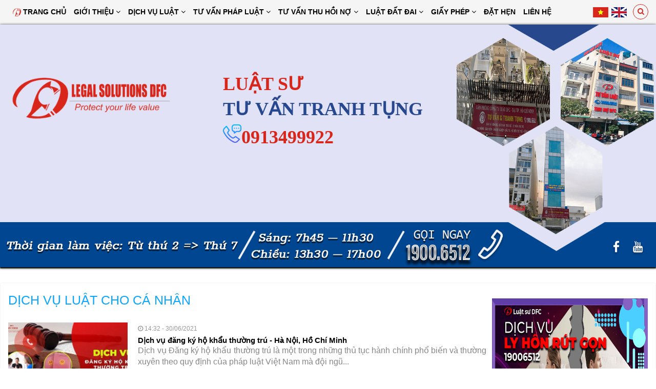

--- FILE ---
content_type: text/html; charset=UTF-8
request_url: https://luatsudfc.vn/dich-vu-luat-su/dich-vu-luat-cho-ca-nhan/3
body_size: 9345
content:
<!DOCTYPE html><html
lang="vie"><head><link
href="/uploads/plugin/setting/3/1578036477-1547274081-cong-ty-lu-t-dfc-t-v-n-chuyen-nghi-p.png" type="image/x-icon" rel="icon"/><link
href="/uploads/plugin/setting/3/1578036477-1547274081-cong-ty-lu-t-dfc-t-v-n-chuyen-nghi-p.png" type="image/x-icon" rel="shortcut icon"/><meta
http-equiv="Content-Type" content="text/html; charset=utf-8" /><meta
name="viewport" content="width=device-width, initial-scale=1.0"><title> Dịch vụ luật cho cá nhân</title><meta
http-equiv="content-language" content="vie" /><link
rel="alternate" href="https://luatsudfc.vn/dich-vu-luat-su/dich-vu-luat-cho-ca-nhan/3" hreflang="vie" /><link
rel="canonical" href="https://luatsudfc.vn/dich-vu-luat-su/dich-vu-luat-cho-ca-nhan/3" /><meta
property="og:url"                content="https://luatsudfc.vn/dich-vu-luat-su/dich-vu-luat-cho-ca-nhan/3" /><meta
property="og:title"              content="Dịch vụ luật cho cá nhân" /><meta
property="og:description"        content="Tư vấn luật, tư vấn pháp lý, tư vấn luật dân sự, tư vấn luật hình sự, luật hôn nhân gia đình, luật đất đai, tư vấn luật lao động, luật doanh nghiệp." /><meta
property="og:image"              content="https://luatsudfc.vn/uploads/plugin/setting/3/1608623440-1246971127-cong-ty-lu-t-dfc-t-v-n-t-t-c-cac-l-nh-v-c-phap-lu-t.png" /><meta
content="Tư vấn luật, tư vấn pháp lý, tư vấn luật dân sự, tư vấn luật hình sự, luật hôn nhân gia đình, luật đất đai, tư vấn luật lao động, luật doanh nghiệp." name="description"/><meta
content="tư vấn luật, tư vấn pháp lý, tư vấn luật dân sự, luật đất đai, tư vấn luật lao động, luật doanh nghiệp., tư vấn thu hồi nợ, Tư vấn giấy phép con" name="keywords"/><link
rel="preload" href="https://luatsudfc.vn/fonts/fontawesome/fontawesome-webfont.woff2?v=4.7.0" as="font" type="font/woff2" crossorigin /><link
rel="stylesheet" type="text/css" href="/minify/minify/index/css?f=assets/css/bootstrap.min.css,assets/css/owl.carousel.css,assets/css/jquery.gritter.min.css,assets/css/font-awesome.css,css/mega-menu.css,css/style-theme.css,css/page.css,css/css_custom.css"/> <script type="text/javascript" src="/minify/minify/index/js?f=assets/js/jquery.2.1.1.min.js,assets/js/bootstrap.min.js,assets/js/bootstrap-dialog.min.js,assets/js/owl.carousel.min.js,assets/js/jquery.gritter.min.js,assets/js/jquery.validate.min.js,assets/js/main.js,assets/js/mega-menu.js,js/page.js"></script>  <script>/*<![CDATA[*/(function(w,d,s,l,i){w[l]=w[l]||[];w[l].push({'gtm.start':
new Date().getTime(),event:'gtm.js'});var f=d.getElementsByTagName(s)[0],
j=d.createElement(s),dl=l!='dataLayer'?'&l='+l:'';j.async=true;j.src=
'https://www.googletagmanager.com/gtm.js?id='+i+dl;f.parentNode.insertBefore(j,f);
})(window,document,'script','dataLayer','GTM-KJ8GK98Z');/*]]>*/</script>  <script type="application/ld+json">/*<![CDATA[*/{
	"@context": "https://schema.org/",
    "@type": "Attorney",
"@id":"https://luatsudfc.vn/",
	"url": "https://luatsudfc.vn/",
	"logo": "https://luatsudfc.vn/uploads/plugin/setting/3/1601286812-1686048245-cong-ty-lu-t-dfc-t-v-n-t-t-c-cac-l-nh-v-c-phap-lu-t.png",
    "image":"https://luatsudfc.vn/uploads/plugin/setting/3/1563937308-652876977-cong-ty-lu-t-dfc-t-v-n-chuyen-nghi-p.png",
    "priceRange":"1000$-30000$",
	"hasMap": "https://www.google.com/maps/place/C%C3%B4ng+ty+Lu%E1%BA%ADt+TNHH+T%C6%B0+v%E1%BA%A5n+Thu+n%E1%BB%A3+DFC/@20.9747662,105.7450258,17z/data=!3m1!4b1!4m5!3m4!1s0x313453215d27b34b:0xf0acb15885f2490f!8m2!3d20.9747662!4d105.7472145?hl=vi&shorturl=1",	
	"email": "mailto:luatsudfc@gmail.com			",
    "founder": "Lê Minh Công",
  	"address": {
    	"@type": "PostalAddress",
    	"addressLocality": "Hà Ðông",
        "addressCountry": "VIÊT NAM",
    	"addressRegion": "Ha Noi",
    	"postalCode":"100000",
    	"streetAddress": "LK, 28 Lê Trọng Tấn, Dương Kính, Hà Ðông, Hà Nội"
  	},
  	"description": "tư vấn hôn nhân gia đình, tư vấn luật hình sự, tư vấn luật đất đai, tư vấn sở hữu trí tuệ",
	"name": "công ty luật DFC",
  	"telephone": "19006512",
  	"openingHoursSpecification": [
  {
    "@type": "OpeningHoursSpecification",
    "dayOfWeek": [
      "Monday",
      "Tuesday",
      "Wednesday",
      "Thursday",
      "Friday"
    ],
    "opens": "07:30",
    "closes": "17:00"
  },
  {
    "@type": "OpeningHoursSpecification",
    "dayOfWeek": [
      "Saturday"
    ],
    "opens": "7:30",
    "closes": "11:30"
  }
],
  	"geo": {
    	"@type": "GeoCoordinates",
   	"latitude": "20.9747662",
    	"longitude": "105.7450258"
 		}, 			
         "potentialAction": {
    "@type": "ReserveAction",
    "target": {
      "@type": "EntryPoint",
      "urlTemplate": "https://luatsudfc.vn/",
      "inLanguage": "vn",
      "actionPlatform": [
        "https://schema.org/DesktopWebPlatform",
        "https://schema.org/IOSPlatform",
        "https://schema.org/AndroidPlatform"
      ]
    },
    "result": {
      "@type": "Reservation",
      "name": "dang kí"
    }
  },
 
  	"sameAs" : [ "https://www.facebook.com/congtyluatdfc/",
    	"https://www.youtube.com/channel/UCOE3PQSdV2IlZRDJU5Jmt3Q",
    	"https://www.instagram.com/congtyluatdfc/",
	"https://twitter.com/LuatDfc",
	"https://www.linkedin.com/in/cong-ty-luat-dfc/",
	"https://www.pinterest.com/congtyluatdfc/",
	"https://soundcloud.com/congtyluatdfc",
 "https://congtyluatdfc.tumblr.com/"]
	}/*]]>*/</script> <script type="application/ld+json">{
  "@context": "https://schema.org",
  "@type": "Person",
  "name": "Lê Minh Công",
  "jobTitle": "Ceo",
  "image" : "https://luatsudfc.vn/uploads/plugin/user/2/1598951318-1394436244-admin123.png",
   "worksFor" : "công ty luật DFC",
  "url": "https://luatsudfc.vn",
"sameAs":["https://www.facebook.com/leminhcong80",
"https://twitter.com/leminhcong9",
"https://www.linkedin.com/in/le-minh-cong/",
"https://www.quora.com/profile/Le-Minh-Cong-1" ], 
"AlumniOf" : [ "Đại học Luật Hà Nội",
"RMIT university" ],
"address": {
  "@type": "PostalAddress",
    "addressLocality": "ha noi",
    "addressRegion": "vietnam"
	 }}</script> <meta
name="google-site-verification" content="KiFDPYpg5b3o3_PzJjUvlcUfl5toQ4Ij5gnx9_0XihY" /> <script async src="https://www.googletagmanager.com/gtag/js?id=AW-11292451008"></script> <script>window.dataLayer = window.dataLayer || [];
  function gtag(){dataLayer.push(arguments);}
  gtag('js', new Date());

  gtag('config', 'AW-11292451008');</script>  <script async src="https://www.googletagmanager.com/gtag/js?id=G-T6NDREMCDM"></script> <script>window.dataLayer = window.dataLayer || [];
  function gtag(){dataLayer.push(arguments);}
  gtag('js', new Date());

  gtag('config', 'G-T6NDREMCDM');</script>  <script async src="https://www.googletagmanager.com/gtag/js?id=AW-16518343520"></script> <script>window.dataLayer = window.dataLayer || [];
  function gtag(){dataLayer.push(arguments);}
  gtag('js', new Date());

  gtag('config', 'AW-16518343520');</script> <meta
name="google-site-verification" content="AyzP8VVrwIZvSOHJwCp4X4x4Bi4F2u8guiP0SuP3hic" /><meta
name="google-site-verification" content="OzL9eu6p_nkg1qRrcdkAjw9ZW4ThYrkQu6T3iQngeyE" /><noscript><iframe
src="https://www.googletagmanager.com/ns.html?id=GTM-W74BBFG"
height="0" width="0" style="display:none;visibility:hidden"></iframe></noscript><meta
name="google-site-verification" content="aH1XJ0PQ9Fa5FVcHJzeGsgY36yqf1dhOw6Uprju1JEA" /> <script>/*<![CDATA[*/var lang = "vie";
        var global_lang = {
            code: lang
        };
        var nh_config = {
            url_current: window.location.pathname
        };

        global_lang.msg_undefined = "Lỗi không xác định !";
        global_lang.title_notification = "Thông báo hệ thống";
        global_lang.btn_oke = "Đồng ý";
        global_lang.btn_cancel = "Hủy bỏ";
        global_lang.title_notification = "Thông báo hệ thống";
        global_lang.messages_compare_success = "Đã thêm sản phẩm vào danh sách so sánh.";
        global_lang.messages_compare_error = "Không thể so sánh sản phẩm.";
        global_lang.please_select_payment_method = "Vui lòng chọn phường thức thanh toán";
        global_lang.select_district_option = "-- Quận huyện --";
        global_lang.select_ward_option = "-- Phường xã --";
        global_lang.messages_out_of_stock = "Sản phẩm này hiện tại đang hết hàng";
        global_lang.messages_please_select_quantity = "Xin vui lòng chọn số lượng sản phẩm";
        global_lang.messages_compare_success = "Đã thêm sản phẩm vào danh sách so sánh.";
        global_lang.messages_compare_error = "Không thể so sánh sản phẩm.";
        global_lang.discount = "Giảm giá";
		global_lang.currency_unit = "₫";															   

                    $.extend(nh_config, $.parseJSON('{"id":"467","pageId":"5","pageType":"news"}'))/*]]>*/</script> </head><body
class="news" ><div
id="header" class="nh-row"><div
id="header-row-6"
class="nh-row header-bottom  clearfix"><div
class="container"><div
class="row"><div
class="col-sm-12 col-xs-12"><div
class="nav-right "><div
class="box-search-mobile Foatright item-inline item-dropdown"><a
class="btn-show-search"> <i
class="fa fa-search"></i> </a><div
class="box-search"><form
id="form-suggestion" data-type="news" class="form-inline"
action="https://luatsudfc.vn/search/news/basic-search-new" method="get"
enctype="multipart/form-data"><div
class="form-group"><div
class="input-group"> <input
name="keyword" class="form-control search-suggestion"
placeholder="Từ khóa tìm kiếm"
type="text"></div></div> <button
class="btn btn-search btn-main btn-submit" type="submit"> <i
aria-hidden="true" class="fa fa-search"></i> </button></form></div></div></div><div
class="box-language"><div
class="list-lang"> <a
href="#" class="item-active"> <span
class="icon_img"> <img
width="30" src="https://luatsudfc.vn/uploads/plugin/language/4/1598945819-2083815285-viet-nam.png"> </span> </a> <a
class="click-language" data-lang="eng" href="javascript://;"> <span
class="icon_img"> <img
width="30" src="https://luatsudfc.vn/uploads/plugin/language/3/1598945805-270425678-english.png"> </span> </a></div></div> <script>$(document).on('click', '.click-language', function (event) {
            var lang = $(this).attr('data-lang');
            $.ajax({
                url: '/Dashboard/writeLanguage',
                type: 'POST',
                async: false,
                data: {
                    lang: lang,
                    url: window.location.pathname
                },
                dataType: 'json',
                success: function (response) {
                    if (response.code == -1) {
                        errorHandler(response);
                    } else {
                        nh_functions.redirect(nh_functions.routeUrl(response.url));
                    }
                },
                error: function (response, json, errorThrown) {
                    //console.log(response,'error');
                    errorHandler(response);
                }
            });
        });</script> <div
class="wsmenucontainer clearfix"><div
class="overlapblackbg"></div><div
class="wsmobileheader clearfix"> <a
id="wsnavtoggle" class="animated-arrow"> <span></span> </a></div><div
class="webslidemenu-horizontal"><div
class="wsmain"> <nav
class="wsmenu clearfix"><ul
class="mobile-sub wsmenu-list"><li> <a
href="https://luatsudfc.vn/" class="navtext "> <i><img
height="16px" width="16px" src="https://luatsudfc.vn/uploads/plugin/menu/1/1601262236-1606277974-main-menu.png" alt="Trang chủ" title="Trang chủ"></i> Trang chủ </a></li><li> <a
href="https://luatsudfc.vn/" class="navtext has-child"> Giới thiệu <i
class="fa fa-angle-down" aria-hidden="true"></i> </a><ul
class="wsmenu-submenu"><li><a
class="" href="https://luatsudfc.vn/gioi-thieu-ve-dfc.html">🖐️Giới thiệu về Công ty luật DFC</a></li><li><a
class="" href="https://luatsudfc.vn/gioi-thieu-ve-nhan-su-cua-cong-ty-luat-dfc.html">👥Các Luật sư của DFC</a></li><li><a
class="" href="https://luatsudfc.vn/an-pham-bao-chi.html">👥 Ấn Phẩm Báo Chí</a></li></ul></li><li> <a
href="https://luatsudfc.vn/link-custom" class="navtext has-child"> Dịch vụ luật <i
class="fa fa-angle-down" aria-hidden="true"></i> </a><ul
class="wsmenu-submenu"><li><a
class="" href="https://luatsudfc.vn/dich-vu-luat-su/dich-vu-luat-cho-ca-nhan">⚖Dịch vụ luật cho cá nhân</a></li><li><a
class="" href="https://luatsudfc.vn/dich-vu-luat-su/dich-vu-luat-cho-to-chuc-doanh-nghiep">⚖Dịch vụ luật cho tổ chức, doanh nghiệp</a></li><li><a
class="" href="https://luatsudfc.vn/bang-phi-dich-vu-ly-hon-nhanh.html">💵Bảng phí dịch vụ ly hôn</a></li><li><a
class="" href="https://luatsudfc.vn/bang-phi-dich-vu-cua-dfc.html">💵Bảng phí dịch vụ của DFC</a></li></ul></li><li> <a
href="https://luatsudfc.vn/link-custom" class="navtext has-child"> Tư vấn pháp luật <i
class="fa fa-angle-down" aria-hidden="true"></i> </a><ul
class="wsmenu-submenu"><li><a
class="" href="https://luatsudfc.vn/tu-van-doanh-nghiep">🏢Tư vấn pháp luật Doanh nghiệp FDI</a></li><li><a
class="" href="https://luatsudfc.vn/tu-van-giai-quyet-tranh-chap-kinh-doanh-thuong-mai">🤝Tư vấn giải quyết tranh chấp kinh doanh thương mại ► </a><ul
class="wsmenu-submenu-sub"><li><a
class="" href="https://luatsudfc.vn/tu-van-giai-quyet-tranh-chap-kinh-doanh-thuong-mai/tu-van-thu-hoi-no">💰Tư vấn thu hồi nợ</a></li><li><a
class="" href="https://luatsudfc.vn/tu-van-giai-quyet-tranh-chap-kinh-doanh-thuong-mai/tu-van-thi-hanh-an">💵Tư vấn giải quyết thi hành án</a></li><li><a
class="" href="https://luatsudfc.vn/tu-van-giai-quyet-tranh-chap-kinh-doanh-thuong-mai/tu-van-giai-quyet-tranh-chap-hop-dong-mua-ban">📝Tư vấn giải quyết tranh chấp hợp đồng mua bán</a></li><li><a
class="" href="https://luatsudfc.vn/tu-van-giai-quyet-tranh-chap-kinh-doanh-thuong-mai/tu-van-giai-quyet-thi-cong-xay-dung">🏗Tư vấn, giải quyết hợp đồng thi công xây dựng</a></li><li><a
class="" href="https://luatsudfc.vn/tu-van-giai-quyet-tranh-chap-kinh-doanh-thuong-mai/tu-van-giai-quyet-tranh-chap-hop-dong-dich-vu">📝Tư vấn, giải quyết tranh chấp hợp đồng dịch vụ</a></li><li><a
class="" href="https://luatsudfc.vn/tu-van-giai-quyet-tranh-chap-kinh-doanh-thuong-mai/tu-van-giai-quyet-tranh-chap-hop-dong-thue-muon-tai-san">🤝Tư vấn, giải quyết tranh chấp hợp đồng thuê mượn tài sản</a></li></ul></li><li><a
class="" href="https://luatsudfc.vn/luat-hinh-su">👮 Tư vấn luật hình sự</a></li><li><a
class="" href="https://luatsudfc.vn/bao-hiem-xa-hoi">🛡Tư vấn bảo hiểm xã hội</a></li><li><a
class="" href="https://luatsudfc.vn/tu-van-thu-hoi-no">👷Tư vấn luật lao động</a></li><li><a
class="" href="https://luatsudfc.vn/">🚘Tư vấn luật giao thông</a></li><li><a
class="" href="https://luatsudfc.vn/bieu-mau-van-ban">📄Biểu mẫu</a></li><li><a
class="" href="https://luatsudfc.vn/van-ban-luat">📄Văn bản luật</a></li></ul></li><li> <a
href="https://luatsudfc.vn/tu-van-thu-hoi-no" class="navtext has-child"> Tư Vấn Thu Hồi Nợ <i
class="fa fa-angle-down" aria-hidden="true"></i> </a><ul
class="wsmenu-submenu"><li><a
class="" href="https://luatsudfc.vn/tu-van-thu-hoi-no/dich-vu-tu-van-thu-hoi-no-doanh-nghiep">Dịch vụ thu hồi nợ Doanh Nghiệp</a></li><li><a
class="" href="https://luatsudfc.vn/tu-van-thu-hoi-no/khoi-kien-doi-no-va-giai-quyet-tranh-chap-cong-no">Khởi kiện đòi nợ và giải quyết tranh chấp công nợ</a></li><li><a
class="" href="https://luatsudfc.vn/tu-van-thu-hoi-no/dich-vu-thu-hoi-no-qua-trong-tai">Dịch vụ thu hồi nợ qua Trọng Tài</a></li><li><a
class="" href="https://luatsudfc.vn/tu-van-thu-hoi-no/tu-van-phap-ly-ve-cong-no-va-phong-ngua-rui-ro-cong-no">Tư vấn pháp lý về công nợ và phòng ngừa rủi ro công nợ</a></li><li><a
class="" href="https://luatsudfc.vn/tu-van-thu-hoi-no/tu-van-thu-hoi-no-hop-phap-theo-quy-dinh-moi">Tư vấn thu hồi nợ hợp pháp theo quy định mới</a></li></ul></li><li> <a
href="https://luatsudfc.vn/luat-dat-dai" class="navtext has-child"> Luật đất đai <i
class="fa fa-angle-down" aria-hidden="true"></i> </a><ul
class="wsmenu-submenu"><li><a
class="" href="https://luatsudfc.vn/luat-dat-dai">📓Thủ tục hành chính về nhà đất và Cấp sổ</a></li><li><a
class="" href="https://luatsudfc.vn/luat-dat-dai">📬Thủ tục giải quyết khiếu nại, tố cáo về đất đai</a></li><li><a
class="" href="https://luatsudfc.vn/luat-dat-dai">🏡Tranh chấp đất đai</a></li><li><a
class="" href="https://luatsudfc.vn/luat-dat-dai">🏩Thu hồi đất, tái định cư và bồi thường</a></li></ul></li><li> <a
href="https://luatsudfc.vn/link-custom" class="navtext has-child"> Giấy Phép <i
class="fa fa-angle-down" aria-hidden="true"></i> </a><ul
class="wsmenu-submenu"><li><a
class="" href="https://luatsudfc.vn/giay-phep/thuc-an-an-toan-thuc-pham">Thức Ăn - An Toàn Thực Phẩm</a></li><li><a
class="" href="https://luatsudfc.vn/giay-phep/giao-duc-dao-tao">Giáo Dục - Đào Tạo</a></li><li><a
class="" href="https://luatsudfc.vn/giay-phep/buu-chinh-vien-thong">Bưu Chính - Viễn Thông</a></li><li><a
class="" href="https://luatsudfc.vn/tu-van-luat-so-huu-tri-tue">Tư vấn luật sở hữu trí tuệ</a></li><li><a
class="" href="https://luatsudfc.vn/giay-phep/kinih-doanh-van-tai">Kinh Doanh Vận Tải</a></li></ul></li><li> <a
href="https://luatsudfc.vn/dat-hen-luat-su" class="navtext "> Đặt hẹn </a></li><li> <a
href="https://luatsudfc.vn/lien-he" class="navtext "> Liên hệ </a></li></ul> </nav></div></div></div></div></div></div></div><div
id="header-row-70"
class="nh-row top-header banner-top  clearfix   clearfix"><div
class="container-fluid"><div
class="row"><div
class="col-sm-12 col-xs-12"><div
class="col-md-4 col-sm-5 col-xs-12"><div
class="main-logo"> <img
src="/uploads/plugin/custom_img/2021-12-16/1639623048-1827492672-custom.png" alt="logo"></div></div><div
class="col-md-8 col-sm-7 col-xs-12"><div
class="text_baner"><h3>LUẬT SƯ</h3><div
class="buttom-1"><h4> TƯ VẤN TRANH TỤNG</h4> <a
href="tel:19006512" class="header-hotline"> <img
src="/uploads/plugin/custom_img/2021-09-21/1632200149-234260646-custom.png" align="left" with="36px" height="36px"> <span
class="phone">0913499922</span> </a></div></div></div></div></div></div></div></div><div
id="main" class="nh-row"><div
id="content-row-47" class="nh-row  bg-news-list "><div
class="container"><div
class="row"><div
class="col-sm-9 col-xs-12"><div
class="title-category"><h1 class=""> Dịch vụ luật cho cá nhân</h1></div><div
class="clear-both"></div><div
class="wrap-list"><div
class="row"><div
class="cate-item  col-md-12 col-sm-12 col-xs-12  list-item box-blogs view-list"><div
class="item-blogs clearfix"><div
class="img-blogs"> <a
class="img-news" href="https://luatsudfc.vn/dich-vu-dang-ky-ho-khau-thuong-tru.html"> <img
src="https://luatsudfc.vn/uploads/plugin/news/1743/1625038368-1819799379-d-ch-v-ng-ky-h-kh-u-th-ng-tru-ha-n-i-h-chi-minh.jpg" alt="Dịch vụ đăng ký hộ khẩu thường trú - Hà Nội, Hồ Chí Minh"> </a></div><div
class="info"><p
class="more-blogs"> <span
class="time"> <i
class="fa fa-clock-o" aria-hidden="true"></i> 14:32 - 30/06/2021 </span></p><h2 class="title-blogs-item"> <a
href="https://luatsudfc.vn/dich-vu-dang-ky-ho-khau-thuong-tru.html">Dịch vụ đăng ký hộ khẩu thường trú - Hà Nội, Hồ Chí Minh</a></h2><p
class="desc-blogs"> Dịch vụ Đăng ký hộ khẩu thường trú là một trong những thủ tục hành chính phổ biến và thường xuyên theo quy định của pháp luật Việt Nam mà đội ngũ...</p> <a
href="https://luatsudfc.vn/dich-vu-dang-ky-ho-khau-thuong-tru.html" class="btn btn-view-more"> Xem thêm <i
class="fa fa-angle-double-right" aria-hidden="true"></i> </a></div></div></div><div
class="cate-item  col-md-12 col-sm-12 col-xs-12  list-item box-blogs view-list"><div
class="item-blogs clearfix"><div
class="img-blogs"> <a
class="img-news" href="https://luatsudfc.vn/dich-vu-chuyen-ho-khau-tphcm.html"> <img
src="https://luatsudfc.vn/uploads/plugin/news/1734/1624940006-1968115955-d-ch-v-chuy-n-h-kh-u-tphcm-nhanh-chong-rut-g-n.jpg" alt="Dịch vụ chuyển hộ khẩu TPHCM - Nhanh chóng, rút gọn"> </a></div><div
class="info"><p
class="more-blogs"> <span
class="time"> <i
class="fa fa-clock-o" aria-hidden="true"></i> 11:13 - 29/06/2021 </span></p><h2 class="title-blogs-item"> <a
href="https://luatsudfc.vn/dich-vu-chuyen-ho-khau-tphcm.html">Dịch vụ chuyển hộ khẩu TPHCM - Nhanh chóng, rút gọn</a></h2><p
class="desc-blogs"> Dịch vụ chuyển hộ khẩu TPHCM là một trong những thủ tục có mức độ phổ biến tại Việt Nam hiện nay, đặc biệt là tại các thành phố lớn như thành phố...</p> <a
href="https://luatsudfc.vn/dich-vu-chuyen-ho-khau-tphcm.html" class="btn btn-view-more"> Xem thêm <i
class="fa fa-angle-double-right" aria-hidden="true"></i> </a></div></div></div><div
class="cate-item  col-md-12 col-sm-12 col-xs-12  list-item box-blogs view-list"><div
class="item-blogs clearfix"><div
class="img-blogs"> <a
class="img-news" href="https://luatsudfc.vn/dich-vu-chuyen-ho-khau-tai-ha-noi.html"> <img
src="https://luatsudfc.vn/uploads/plugin/news/1733/1624937516-572133677-d-ch-v-chuy-n-h-kh-u-t-i-ha-n-i.jpg" alt="Dịch vụ chuyển hộ khẩu tại Hà Nội - Thủ tục nhanh chóng"> </a></div><div
class="info"><p
class="more-blogs"> <span
class="time"> <i
class="fa fa-clock-o" aria-hidden="true"></i> 10:31 - 29/06/2021 </span></p><h2 class="title-blogs-item"> <a
href="https://luatsudfc.vn/dich-vu-chuyen-ho-khau-tai-ha-noi.html">Dịch vụ chuyển hộ khẩu tại Hà Nội - Thủ tục nhanh chóng</a></h2><p
class="desc-blogs"> Dịch vụ chuyển hộ khẩu Hà Nội là một trong những thủ tục có mức độ phổ biến tại Việt Nam hiện nay, đặc biệt là tại các thành phố lớn như thành...</p> <a
href="https://luatsudfc.vn/dich-vu-chuyen-ho-khau-tai-ha-noi.html" class="btn btn-view-more"> Xem thêm <i
class="fa fa-angle-double-right" aria-hidden="true"></i> </a></div></div></div><div
class="cate-item  col-md-12 col-sm-12 col-xs-12  list-item box-blogs view-list"><div
class="item-blogs clearfix"><div
class="img-blogs"> <a
class="img-news" href="https://luatsudfc.vn/dich-vu-nhap-ho-khau-da-nang.html"> <img
src="https://luatsudfc.vn/uploads/plugin/news/1719/1624696436-557824191-lam-sao-nh-p-h-kh-u-a-n-ng-d-ch-v-nh-p-h-kh-u.jpg" alt="Làm sao để nhập hộ khẩu Đà Nẵng - Dịch vụ nhập hộ khẩu"> </a></div><div
class="info"><p
class="more-blogs"> <span
class="time"> <i
class="fa fa-clock-o" aria-hidden="true"></i> 15:33 - 26/06/2021 </span></p><h2 class="title-blogs-item"> <a
href="https://luatsudfc.vn/dich-vu-nhap-ho-khau-da-nang.html">Làm sao để nhập hộ khẩu Đà Nẵng - Dịch vụ nhập hộ khẩu</a></h2><p
class="desc-blogs"> Thông qua bài viết này, Công ty luật DFC chúng tôi sẽ gửi đến quý khách hàng trình tự, thủ tục, dịch vụ nhập hộ khẩu Đà Nẵng.</p> <a
href="https://luatsudfc.vn/dich-vu-nhap-ho-khau-da-nang.html" class="btn btn-view-more"> Xem thêm <i
class="fa fa-angle-double-right" aria-hidden="true"></i> </a></div></div></div><div
class="cate-item  col-md-12 col-sm-12 col-xs-12  list-item box-blogs view-list"><div
class="item-blogs clearfix"><div
class="img-blogs"> <a
class="img-news" href="https://luatsudfc.vn/dich-vu-nhap-ho-khau-binh-duong.html"> <img
src="https://luatsudfc.vn/uploads/plugin/news/1718/1624695108-1548130190-d-ch-v-nh-p-h-kh-u-binh-d-ng-trinh-t-th-t-c-nhanh-chong.jpg" alt="Dịch vụ nhập hộ khẩu Bình Dương - Trình tự, thủ tục nhanh chóng"> </a></div><div
class="info"><p
class="more-blogs"> <span
class="time"> <i
class="fa fa-clock-o" aria-hidden="true"></i> 15:11 - 26/06/2021 </span></p><h2 class="title-blogs-item"> <a
href="https://luatsudfc.vn/dich-vu-nhap-ho-khau-binh-duong.html">Dịch vụ nhập hộ khẩu Bình Dương - Trình tự, thủ tục nhanh chóng</a></h2><p
class="desc-blogs"> Dịch vụ nhập hộ khẩu Bình Dương là một trong những thủ tục hành chính phổ biến, thường xuyên theo quy định của pháp luật Việt Nam. Tuy nhiên, việc nhập...</p> <a
href="https://luatsudfc.vn/dich-vu-nhap-ho-khau-binh-duong.html" class="btn btn-view-more"> Xem thêm <i
class="fa fa-angle-double-right" aria-hidden="true"></i> </a></div></div></div><div
class="cate-item  col-md-12 col-sm-12 col-xs-12  list-item box-blogs view-list"><div
class="item-blogs clearfix"><div
class="img-blogs"> <a
class="img-news" href="https://luatsudfc.vn/dich-vu-nhap-ho-khau-tphcm.html"> <img
src="https://luatsudfc.vn/uploads/plugin/news/1717/1624693860-1045195955-d-ch-v-nh-p-h-kh-u-tphcm-nhanh-chong-rut-g-n-m-i-th-t-c.jpg" alt="Dịch vụ nhập hộ khẩu TPHCM - Nhanh chóng, rút gọn mọi thủ tục"> </a></div><div
class="info"><p
class="more-blogs"> <span
class="time"> <i
class="fa fa-clock-o" aria-hidden="true"></i> 14:51 - 26/06/2021 </span></p><h2 class="title-blogs-item"> <a
href="https://luatsudfc.vn/dich-vu-nhap-ho-khau-tphcm.html">Dịch vụ nhập hộ khẩu TPHCM - Nhanh chóng, rút gọn mọi thủ tục</a></h2><p
class="desc-blogs"> Dịch vụ nhập hộ khẩu TPHCM là một trong những thủ tục hành chính phổ biến và thường xuyên theo quy định của pháp luật Việt Nam.</p> <a
href="https://luatsudfc.vn/dich-vu-nhap-ho-khau-tphcm.html" class="btn btn-view-more"> Xem thêm <i
class="fa fa-angle-double-right" aria-hidden="true"></i> </a></div></div></div><div
class="cate-item  col-md-12 col-sm-12 col-xs-12  list-item box-blogs view-list"><div
class="item-blogs clearfix"><div
class="img-blogs"> <a
class="img-news" href="https://luatsudfc.vn/dich-vu-nhap-ho-khau-ha-noi.html"> <img
src="https://luatsudfc.vn/uploads/plugin/news/1695/1624416416-1373896068-d-ch-v-nh-p-h-kh-u-ha-n-i-nhanh-chong-rut-g-n-m-i-th-t-c.jpg" alt="Dịch vụ nhập hộ khẩu Hà Nội - Nhanh chóng, rút gọn mọi thủ tục"> </a></div><div
class="info"><p
class="more-blogs"> <span
class="time"> <i
class="fa fa-clock-o" aria-hidden="true"></i> 09:46 - 23/06/2021 </span></p><h2 class="title-blogs-item"> <a
href="https://luatsudfc.vn/dich-vu-nhap-ho-khau-ha-noi.html">Dịch vụ nhập hộ khẩu Hà Nội - Nhanh chóng, rút gọn mọi thủ tục</a></h2><p
class="desc-blogs"> Dịch vụ Nhập hộ khẩu Hà Nội là một trong những thủ tục hành chính phổ biến và thường xuyên theo quy định của pháp luật. Tuy nhiên, việc nhập hộ khẩu...</p> <a
href="https://luatsudfc.vn/dich-vu-nhap-ho-khau-ha-noi.html" class="btn btn-view-more"> Xem thêm <i
class="fa fa-angle-double-right" aria-hidden="true"></i> </a></div></div></div><div
class="cate-item  col-md-12 col-sm-12 col-xs-12  list-item box-blogs view-list"><div
class="item-blogs clearfix"><div
class="img-blogs"> <a
class="img-news" href="https://luatsudfc.vn/dich-vu-tach-so-ho-khau.html"> <img
src="https://luatsudfc.vn/uploads/plugin/news/1693/1624414652-121776318-d-ch-v-tach-s-h-kh-u-t-i-ha-n-i-thanh-ph-h-chi-minh.jpg" alt="Dịch vụ tách sổ hộ khẩu tại Hà Nội, Thành phố Hồ Chí Minh"> </a></div><div
class="info"><p
class="more-blogs"> <span
class="time"> <i
class="fa fa-clock-o" aria-hidden="true"></i> 09:17 - 23/06/2021 </span></p><h2 class="title-blogs-item"> <a
href="https://luatsudfc.vn/dich-vu-tach-so-ho-khau.html">Dịch vụ tách sổ hộ khẩu tại Hà Nội, Thành phố Hồ Chí Minh</a></h2><p
class="desc-blogs"> Dịch vụ tách sổ hộ khẩu là một trong những thủ tục hành chính phổ biến và thường xuyên theo quy định của pháp luật Việt Nam. Tuy nhiên, việc tách hộ...</p> <a
href="https://luatsudfc.vn/dich-vu-tach-so-ho-khau.html" class="btn btn-view-more"> Xem thêm <i
class="fa fa-angle-double-right" aria-hidden="true"></i> </a></div></div></div><div
class="cate-item  col-md-12 col-sm-12 col-xs-12  list-item box-blogs view-list"><div
class="item-blogs clearfix"><div
class="img-blogs"> <a
class="img-news" href="https://luatsudfc.vn/dich-vu-tu-van-hop-dong.html"> <img
src="https://luatsudfc.vn/uploads/plugin/news/1351/1617848562-1350244873-d-ch-v-t-v-n-h-p-ng-kdtm-dn.jpg" alt="Dịch vụ tư vấn hợp đồng (KDTM - DN)"> </a></div><div
class="info"><p
class="more-blogs"> <span
class="time"> <i
class="fa fa-clock-o" aria-hidden="true"></i> 09:22 - 08/04/2021 </span></p><h2 class="title-blogs-item"> <a
href="https://luatsudfc.vn/dich-vu-tu-van-hop-dong.html">Dịch vụ tư vấn hợp đồng (KDTM - DN)</a></h2><p
class="desc-blogs"> Tư vấn hợp đồng là một trong những xu thế lựa chọn quan trọng nhằm thúc đẩy sự an toàn trong vấn đề pháp lý liên quan mà các cá nhân, tổ chức, doanh...</p> <a
href="https://luatsudfc.vn/dich-vu-tu-van-hop-dong.html" class="btn btn-view-more"> Xem thêm <i
class="fa fa-angle-double-right" aria-hidden="true"></i> </a></div></div></div><div
class="cate-item  col-md-12 col-sm-12 col-xs-12  list-item box-blogs view-list"><div
class="item-blogs clearfix"><div
class="img-blogs"> <a
class="img-news" href="https://luatsudfc.vn/dich-vu-soan-thao-hop-dong-va-ra-soat-hop-dong.html"> <img
src="https://luatsudfc.vn/uploads/plugin/news/1350/1617847202-360039880-d-ch-v-so-n-th-o-h-p-ng-va-ra-soat-h-p-ng-kdtm-dn.jpg" alt="Dịch vụ soạn thảo hợp đồng và rà soát hợp đồng (KDTM, DN)"> </a></div><div
class="info"><p
class="more-blogs"> <span
class="time"> <i
class="fa fa-clock-o" aria-hidden="true"></i> 09:00 - 08/04/2021 </span></p><h2 class="title-blogs-item"> <a
href="https://luatsudfc.vn/dich-vu-soan-thao-hop-dong-va-ra-soat-hop-dong.html">Dịch vụ soạn thảo hợp đồng và rà soát hợp đồng (KDTM, DN)</a></h2><p
class="desc-blogs"> Soạn thảo hợp đồng và rà soát hợp đồng là một khâu vô cùng quan trọng trong quá trình tiến hành ký kết, thực hiện các nội dung điều khoản mà các bên...</p> <a
href="https://luatsudfc.vn/dich-vu-soan-thao-hop-dong-va-ra-soat-hop-dong.html" class="btn btn-view-more"> Xem thêm <i
class="fa fa-angle-double-right" aria-hidden="true"></i> </a></div></div></div><div
class="cate-item  col-md-12 col-sm-12 col-xs-12  list-item box-blogs view-list"><div
class="item-blogs clearfix"><div
class="img-blogs"> <a
class="img-news" href="https://luatsudfc.vn/dich-vu-lam-trich-luc-giay-khai-sinh-cua-dfc.html"> <img
src="https://luatsudfc.vn/uploads/plugin/news/1033/1606723285-1363965046-d-ch-v-lam-trich-l-c-gi-y-khai-sinh-c-a-dfc.png" alt="Dịch vụ làm trích lục giấy khai sinh của DFC"> </a></div><div
class="info"><p
class="more-blogs"> <span
class="time"> <i
class="fa fa-clock-o" aria-hidden="true"></i> 11:30 - 30/11/2020 </span></p><h2 class="title-blogs-item"> <a
href="https://luatsudfc.vn/dich-vu-lam-trich-luc-giay-khai-sinh-cua-dfc.html">Dịch vụ làm trích lục giấy khai sinh của DFC</a></h2><p
class="desc-blogs"> Khi bạn bị thất lạc, mất bản chính giấy khai sinh và đang cần gấp bản trích lục nhằm mục đích để làm căn cứ chứng minh, tài liệu nhằm giải quyết...</p> <a
href="https://luatsudfc.vn/dich-vu-lam-trich-luc-giay-khai-sinh-cua-dfc.html" class="btn btn-view-more"> Xem thêm <i
class="fa fa-angle-double-right" aria-hidden="true"></i> </a></div></div></div><div
class="cate-item  col-md-12 col-sm-12 col-xs-12  list-item box-blogs view-list"><div
class="item-blogs clearfix"><div
class="img-blogs"> <a
class="img-news" href="https://luatsudfc.vn/van-phong-luat-su-gioi-o-vung-tau.html"> <img
src="https://luatsudfc.vn/uploads/plugin/news/971/1608191383-965404991-v-n-phong-lu-t-s-gi-i-v-ng-tau.jpg" alt="Văn phòng Luật sư giỏi ở Vũng Tàu"> </a></div><div
class="info"><p
class="more-blogs"> <span
class="time"> <i
class="fa fa-clock-o" aria-hidden="true"></i> 14:36 - 18/11/2020 </span></p><h2 class="title-blogs-item"> <a
href="https://luatsudfc.vn/van-phong-luat-su-gioi-o-vung-tau.html">Văn phòng Luật sư giỏi ở Vũng Tàu</a></h2><p
class="desc-blogs"> Kèm theo nền kinh tế phát triển thì cũng sảy ra nhiều vướng mắc về pháp lý. Vậy tìm một Văn phòng luật sư giỏi ở Vũng Tàu có khó không? Cùng Luật sư DFC...</p> <a
href="https://luatsudfc.vn/van-phong-luat-su-gioi-o-vung-tau.html" class="btn btn-view-more"> Xem thêm <i
class="fa fa-angle-double-right" aria-hidden="true"></i> </a></div></div></div></div></div><nav
class="nav-page" aria-label="Page navigation navigation-page"><center><ul
class="pagination"><li
class="prev disabled"><a>&laquo;</a></li><li
class="active"><a>1</a></li><li><a
href="/dich-vu-luat-su/dich-vu-luat-cho-ca-nhan/2" plugin="news" currentLink="1">2</a></li><li
class="next"><a
href="/dich-vu-luat-su/dich-vu-luat-cho-ca-nhan/2" rel="next">&raquo;</a></li></ul></center> </nav></div><div
class="col-sm-3 col-xs-12"><div
class="baner-tu-van"> <a
href="https://dichvulyhonnhanh.luatsudfc.vn/"><img
src="/uploads/plugin/custom_img/2021-01-29/1611887662-528306997-custom.png" alt="Dịch vụ ly hôn nhanh" /></a></div> <iframe
src="https://www.facebook.com/plugins/page.php?href=https%3A%2F%2Fwww.facebook.com%2Fcongtyluatdfc&tabs&width=340&height=130&small_header=false&adapt_container_width=true&hide_cover=false&show_facepile=true&appId" width="310" height="130" style="border:none;overflow:hidden" scrolling="no" frameborder="0" allowfullscreen="true" allow="autoplay; clipboard-write; encrypted-media; picture-in-picture; web-share"></iframe><div
class="block-news news-type bg-news-list"><div
class="block-title"> <a
href="dich-vu-luat-su-tu-van"><h2>DỊCH VỤ LUẬT SƯ TƯ VẤN</h2></a></div><div
class="row"><div
class="col-md-12 col-sm-12 col-xs-12 box-top"><div
class=" col-md-12 col-sm-12 col-xs-12  list-item box-blogs item-title"><div
class="item-blogs clearfix"><div
class="img-blogs cus4"> <a
class="img-news" href="https://luatsudfc.vn/van-phong-luat-su-gioi-o-hai-phong.html" title="Văn phòng luật sư giỏi ở Hải Phòng"> <img
src="https://luatsudfc.vn/uploads/plugin/news/970/thumb/thumb_150_1608191294-1323570406-v-n-phong-lu-t-s-gi-i-h-i-phong.jpg" alt="Văn phòng luật sư giỏi ở Hải Phòng"> </a></div><div
class="info "><h2 class="title-blogs-item"> <a
href="https://luatsudfc.vn/van-phong-luat-su-gioi-o-hai-phong.html">Văn phòng luật sư giỏi ở Hải Phòng</a></h2><p
class="more-blogs"> <span
class="time"> 18/11/2020 </span></p></div></div></div><div
class=" col-md-12 col-sm-12 col-xs-12  list-item box-blogs item-title"><div
class="item-blogs clearfix"><div
class="img-blogs cus4"> <a
class="img-news" href="https://luatsudfc.vn/van-phong-luat-su-gioi-tai-ha-noi.html" title="Văn phòng Luật sư giỏi tại Hà Nội"> <img
src="https://luatsudfc.vn/uploads/plugin/news/963/thumb/thumb_150_1612344885-2040019232-v-n-phong-lu-t-s-gi-i-t-i-ha-n-i.jpg" alt="Văn phòng Luật sư giỏi tại Hà Nội"> </a></div><div
class="info "><h2 class="title-blogs-item"> <a
href="https://luatsudfc.vn/van-phong-luat-su-gioi-tai-ha-noi.html">Văn phòng Luật sư giỏi tại Hà Nội</a></h2><p
class="more-blogs"> <span
class="time"> 17/11/2020 </span></p></div></div></div><div
class=" col-md-12 col-sm-12 col-xs-12  list-item box-blogs item-title"><div
class="item-blogs clearfix"><div
class="img-blogs cus4"> <a
class="img-news" href="https://luatsudfc.vn/van-phong-luat-su-gioi-tai-thanh-pho-ho-chi-minh.html" title="Văn phòng luật sư giỏi tại Thành phố Hồ Chí Minh"> <img
src="https://luatsudfc.vn/uploads/plugin/news/968/thumb/thumb_150_1608192940-1187444520-v-n-phong-lu-t-s-gi-i-t-i-thanh-ph-h-chi-minh.jpg" alt="Văn phòng luật sư giỏi tại Thành phố Hồ Chí Minh"> </a></div><div
class="info "><h2 class="title-blogs-item"> <a
href="https://luatsudfc.vn/van-phong-luat-su-gioi-tai-thanh-pho-ho-chi-minh.html">Văn phòng luật sư giỏi tại Thành phố Hồ Chí Minh</a></h2><p
class="more-blogs"> <span
class="time"> 18/11/2020 </span></p></div></div></div><div
class=" col-md-12 col-sm-12 col-xs-12  list-item box-blogs item-title"><div
class="item-blogs clearfix"><div
class="img-blogs cus4"> <a
class="img-news" href="https://luatsudfc.vn/van-phong-luat-su-gioi-tai-da-nang.html" title="Văn phòng luật sư giỏi tại Đà Nẵng"> <img
src="https://luatsudfc.vn/uploads/plugin/news/965/thumb/thumb_150_1612344987-1226270592-v-n-phong-lu-t-s-gi-i-t-i-a-n-ng.jpg" alt="Văn phòng luật sư giỏi tại Đà Nẵng"> </a></div><div
class="info "><h2 class="title-blogs-item"> <a
href="https://luatsudfc.vn/van-phong-luat-su-gioi-tai-da-nang.html">Văn phòng luật sư giỏi tại Đà Nẵng</a></h2><p
class="more-blogs"> <span
class="time"> 17/11/2020 </span></p></div></div></div></div></div></div><div
class="baner-tu-van"> <img
src="/uploads/plugin/custom_img/2021-12-16/1639623048-1827492672-custom.png" width="610" height="300" alt=""></div></div></div></div></div></div><div
id="footer" class="nh-row"><div
id="footer-row-9"
class="nh-row  footer-mid "><div
class="container"><div
class="row"><div
class="col-sm-4"><div
class="logo-footer menu-footer-vertical" style="padding-bottom: 0;"><h4 class="title-menu-ft">luatsudfc.vn</h4><h3 class="title-menu-ft1">CÔNG TY TƯ VẤN LUẬT DFC</h3></div><div
class="footer_address_container menu-footer-vertical"><div
class="row"><div
class="footer_address col-md-6 col-xs-12"> <a
href="//www.dmca.com/Protection/Status.aspx?ID=d553d860-9c1d-4362-82b6-aa41bae2ef8b" rel="nofollow" title="DMCA.com Protection Status" class="dmca-badge"> <img
src="https://images.dmca.com/Badges/dmca_protected_sml_120n.png?ID=d553d860-9c1d-4362-82b6-aa41bae2ef8b" rel="nofollow" alt="DMCA.com Protection Status" /> </a> <script async src="https://images.dmca.com/Badges/DMCABadgeHelper.min.js" rel="nofollow"></script> </div></div></div><div
class="item_block" style="display: none" data-action="footer/FooterBlock/footerFangage/59"></div></div><div
class="col-sm-8"><div
class="footer_address_container menu-footer-vertical"><div
class="row"><div
class="footer_address col-md-6 col-xs-12"><h4 class="title-menu-ft">Văn phòng miền Bắc:</h4><p> <span><i
class="fa fa-building"></i>Địa chỉ: </span>LK, 28 Lê Trọng Tấn, Dương Kinh, Hà Đông, Hà Nội, Việt Nam</p><p><span><i
class="fa fa-phone"></i> Điện thoại: </span>0913499922</p><p><span><i
class="fa fa-envelope"></i> Email: </span>luatsudfc@gmail.com</p></div><div
class="footer_address col-md-6 col-xs-12"><h4 class="title-menu-ft">Văn phòng miền Nam:</h4><p> <span><i
class="fa fa-building"></i>Địa chỉ: </span> 197 Huỳnh Tấn Phát, Phường Tân Thuận Đông, Quận 7, Thành phố Hồ Chí Minh</p><p><span><i
class="fa fa-phone"></i> Điện thoại: </span>0913499922</p><p><span><i
class="fa fa-envelope"></i> Email: </span>luatsudfc@gmail.com</p></div></div></div></div></div></div></div><div
id="footer-row-72"
class="nh-row  footer-bottom "><div
class="container"><div
class="row"><div
class="col-sm-12"><div
class="item_block" style="display: none" data-action="footer/FooterBlock/footerCopyright/9"></div> <a
href="tel: 0913499922" mypage="" class="call-now" rel="nofollow"><div
class="mypage-alo-phone"><div
class="animated infinite zoomIn mypage-alo-ph-circle"></div><div
class="animated infinite pulse mypage-alo-ph-circle-fill"></div><div
class="animated infinite tada mypage-alo-ph-img-circle"></div></div> </a></div></div></div></div></div><div
class="element-page"><div
class="warp-loading-all hidden"><div
class="warp-bg"></div><div
class="sk-cube-grid ajax-loading-icon"><div
class="sk-cube sk-cube1"></div><div
class="sk-cube sk-cube2"></div><div
class="sk-cube sk-cube3"></div><div
class="sk-cube sk-cube4"></div><div
class="sk-cube sk-cube5"></div><div
class="sk-cube sk-cube6"></div><div
class="sk-cube sk-cube7"></div><div
class="sk-cube sk-cube8"></div><div
class="sk-cube sk-cube9"></div></div></div></div></body></html>

--- FILE ---
content_type: text/html; charset=UTF-8
request_url: https://luatsudfc.vn/footer/FooterBlock/footerFangage/59?url_current=%2Fdich-vu-luat-su%2Fdich-vu-luat-cho-ca-nhan%2F3&id=467&pageId=5&pageType=news
body_size: 62
content:
<div class="item-fan-page box-ft  ">
        <ul class="list-fan-page">
                                   <li>
                	<a href="https://www.facebook.com/congtyluatdfc/" target="_blank">
                		<i class="fa fa-facebook"></i>
                	</a>
                </li>
                            <li>
                	<a href="https://twitter.com/CongDfc" target="_blank">
                		<i class="fa fa-twitter"></i>
                	</a>
                </li>
                            <li>
                	<a href="https://www.pinterest.com/congtyluatdfc/" target="_blank">
                		<i class="fa fa-pinterest-p"></i>
                	</a>
                </li>
                        </ul>
</div>

--- FILE ---
content_type: text/html; charset=UTF-8
request_url: https://luatsudfc.vn/footer/FooterBlock/footerCopyright/9?url_current=%2Fdich-vu-luat-su%2Fdich-vu-luat-cho-ca-nhan%2F3&id=467&pageId=5&pageType=news
body_size: -32
content:
<div class="copyright-box ">
    <p class="coppyright text-center">Copyright by Công Ty Tư Vấn Luật DFC</p>
</div>

--- FILE ---
content_type: text/css; charset=utf-8
request_url: https://luatsudfc.vn/minify/minify/index/css?f=assets/css/bootstrap.min.css,assets/css/owl.carousel.css,assets/css/jquery.gritter.min.css,assets/css/font-awesome.css,css/mega-menu.css,css/style-theme.css,css/page.css,css/css_custom.css
body_size: 64437
content:
html {
	font-family: sans-serif;
	-webkit-text-size-adjust: 100%;
	-ms-text-size-adjust: 100%
}
body {
	margin: 0
}
article, aside, details, figcaption, figure, footer, header, hgroup, main, menu, nav, section, summary {
	display: block
}
audio, canvas, progress, video {
	display: inline-block;
	vertical-align: baseline
}
audio:not([controls]) {
	display: none;
	height: 0
}
[hidden], template {
display:none
}
a {
	background-color: transparent
}
a:active, a:hover {
	outline: 0
}
abbr[title] {
	border-bottom: 1px dotted
}
b, strong {
	font-weight: 700
}
dfn {
	font-style: italic
}
h1 {
	margin: .67em 0;
	font-size: 2em
}
mark {
	color: #000;
	background: #ff0
}
small {
	font-size: 80%
}
sub, sup {
	position: relative;
	font-size: 75%;
	line-height: 0;
	vertical-align: baseline
}
sup {
	top: -.5em
}
sub {
	bottom: -.25em
}
img {
	border: 0
}
svg:not(:root) {
	overflow: hidden
}
figure {
	margin: 1em 40px
}
hr {
	height: 0;
	-webkit-box-sizing: content-box;
	-moz-box-sizing: content-box;
	box-sizing: content-box
}
pre {
	overflow: auto
}
code, kbd, pre, samp {
	font-family: monospace, monospace;
	font-size: 1em
}
button, input, optgroup, select, textarea {
	margin: 0;
	font: inherit;
	color: inherit
}
button {
	overflow: visible
}
button, select {
	text-transform: none
}
button, html input[type=button], input[type=reset], input[type=submit] {
	-webkit-appearance: button;
	cursor: pointer
}
button[disabled], html input[disabled] {
	cursor: default
}
button::-moz-focus-inner, input::-moz-focus-inner {
padding:0;
border:0
}
input {
	line-height: normal
}
input[type=checkbox], input[type=radio] {
	-webkit-box-sizing: border-box;
	-moz-box-sizing: border-box;
	box-sizing: border-box;
	padding: 0
}
input[type=number]::-webkit-inner-spin-button, input[type=number]::-webkit-outer-spin-button {
height:auto
}
input[type=search] {
	-webkit-box-sizing: content-box;
	-moz-box-sizing: content-box;
	box-sizing: content-box;
	-webkit-appearance: textfield
}
input[type=search]::-webkit-search-cancel-button, input[type=search]::-webkit-search-decoration {
-webkit-appearance:none
}
fieldset {
	padding: .35em .625em .75em;
	margin: 0 2px;
	border: 1px solid silver
}
legend {
	padding: 0;
	border: 0
}
textarea {
	overflow: auto
}
optgroup {
	font-weight: 700
}
table {
	border-spacing: 0;
	border-collapse: collapse
}
td, th {
	padding: 0
}
@media print {
*, :after, :before {
	color: #000!important;
	text-shadow: none!important;
	background: 0 0!important;
	-webkit-box-shadow: none!important;
	box-shadow: none!important
}
a, a:visited {
	text-decoration: underline
}
a[href]:after {
	content: " (" attr(href) ")"
}
abbr[title]:after {
	content: " (" attr(title) ")"
}
a[href^="javascript:"]:after, a[href^="#"]:after {
	content: ""
}
blockquote, pre {
	border: 1px solid #999;
	page-break-inside: avoid
}
thead {
	display: table-header-group
}
img, tr {
	page-break-inside: avoid
}
img {
	max-width: 100%!important
}
h2, h3, p {
	orphans: 3;
	widows: 3
}
h2, h3 {
	page-break-after: avoid
}
.navbar {
	display: none
}
.btn>.caret, .dropup>.btn>.caret {
	border-top-color: #000!important
}
.label {
	border: 1px solid #000
}
.table {
	border-collapse: collapse!important
}
.table td, .table th {
	background-color: #fff!important
}
.table-bordered td, .table-bordered th {
	border: 1px solid #ddd!important
}
}
* {
	-webkit-box-sizing: border-box;
	-moz-box-sizing: border-box;
	box-sizing: border-box
}
:after, :before {
	-webkit-box-sizing: border-box;
	-moz-box-sizing: border-box;
	box-sizing: border-box
}
html {
	font-size: 10px;
	-webkit-tap-highlight-color: rgba(0,0,0,0)
}
body {
	font-family: "Helvetica Neue", Helvetica, Arial, sans-serif;
	font-size: 14px;
	line-height: 1.42857143;
	color: #333;
	background-color: #fff
}
button, input, select, textarea {
	font-family: inherit;
	font-size: inherit;
	line-height: inherit
}
a {
	color: #337ab7;
	text-decoration: none
}
a:focus, a:hover {
	
}
a:focus {
	outline: thin dotted;
	outline: 5px auto -webkit-focus-ring-color;
	outline-offset: -2px; outline: none;
}
figure {
	margin: 0
}
img {
	vertical-align: middle
}
.carousel-inner>.item>a>img, .carousel-inner>.item>img, .img-responsive, .thumbnail a>img, .thumbnail>img {
	display: block;
	max-width: 100%;
	height: auto
}
.img-rounded {
	border-radius: 6px
}
.img-thumbnail {
	display: inline-block;
	max-width: 100%;
	height: auto;
	padding: 4px;
	line-height: 1.42857143;
	background-color: #fff;
	border: 1px solid #ddd;
	border-radius: 4px;
	-webkit-transition: all .2s ease-in-out;
	-o-transition: all .2s ease-in-out;
	transition: all .2s ease-in-out
}
.img-circle {
	border-radius: 50%
}
hr {
	margin-top: 20px;
	margin-bottom: 20px;
	border: 0;
	border-top: 1px solid #eee
}
.sr-only {
	position: absolute;
	width: 1px;
	height: 1px;
	padding: 0;
	margin: -1px;
	overflow: hidden;
	clip: rect(0,0,0,0);
	border: 0
}
.sr-only-focusable:active, .sr-only-focusable:focus {
	position: static;
	width: auto;
	height: auto;
	margin: 0;
	overflow: visible;
	clip: auto
}
[role=button] {
cursor:pointer
}
.h1, .h2, .h3, .h4, .h5, .h6, h1, h2, h3, h4, h5, h6 {
	font-family: inherit;
	font-weight: 500;
	line-height: 1.1;
	color: inherit
}
.h1 .small, .h1 small, .h2 .small, .h2 small, .h3 .small, .h3 small, .h4 .small, .h4 small, .h5 .small, .h5 small, .h6 .small, .h6 small, h1 .small, h1 small, h2 .small, h2 small, h3 .small, h3 small, h4 .small, h4 small, h5 .small, h5 small, h6 .small, h6 small {
	font-weight: 400;
	line-height: 1;
	color: #777
}
.h1, .h2, .h3, h1, h2, h3 {
	margin-top: 20px;
	margin-bottom: 10px
}
.h1 .small, .h1 small, .h2 .small, .h2 small, .h3 .small, .h3 small, h1 .small, h1 small, h2 .small, h2 small, h3 .small, h3 small {
	font-size: 65%
}
.h4, .h5, .h6, h4, h5, h6 {
	margin-top: 10px;
	margin-bottom: 10px
}
.h4 .small, .h4 small, .h5 .small, .h5 small, .h6 .small, .h6 small, h4 .small, h4 small, h5 .small, h5 small, h6 .small, h6 small {
	font-size: 75%
}
.h1, h1 {
	font-size: 36px
}
.h2, h2 {
	font-size: 30px
}
.h3, h3 {
	font-size: 24px
}
.h4, h4 {
	font-size: 18px
}
.h5, h5 {
	font-size: 14px
}
.h6, h6 {
	font-size: 12px
}
p {
	margin: 0 0 10px
}
.lead {
	margin-bottom: 20px;
	font-size: 16px;
	font-weight: 300;
	line-height: 1.4
}
@media (min-width:768px) {
.lead {
	font-size: 21px
}
}
.small, small {
	font-size: 85%
}
.mark, mark {
	padding: .2em;
	background-color: #fcf8e3
}
.text-left {
	text-align: left
}
.text-right {
	text-align: right
}
.text-center {
	text-align: center
}
.text-justify {
	text-align: justify
}
.text-nowrap {
	white-space: nowrap
}
.text-lowercase {
	text-transform: lowercase
}
.text-uppercase {
	text-transform: uppercase
}
.text-capitalize {
	text-transform: capitalize
}
.text-muted {
	color: #777
}
.text-primary {
	color: #337ab7
}
a.text-primary:focus, a.text-primary:hover {
	color: #286090
}
.text-success {
	color: #3c763d
}
a.text-success:focus, a.text-success:hover {
	color: #2b542c
}
.text-info {
	color: #31708f
}
a.text-info:focus, a.text-info:hover {
	color: #245269
}
.text-warning {
	color: #8a6d3b
}
a.text-warning:focus, a.text-warning:hover {
	color: #66512c
}
.text-danger {
	color: #a94442
}
a.text-danger:focus, a.text-danger:hover {
	color: #843534
}
.bg-primary {
	color: #fff;
	background-color: #337ab7
}
a.bg-primary:focus, a.bg-primary:hover {
	background-color: #286090
}
.bg-success {
	background-color: #dff0d8
}
a.bg-success:focus, a.bg-success:hover {
	background-color: #c1e2b3
}
.bg-info {
	background-color: #d9edf7
}
a.bg-info:focus, a.bg-info:hover {
	background-color: #afd9ee
}
.bg-warning {
	background-color: #fcf8e3
}
a.bg-warning:focus, a.bg-warning:hover {
	background-color: #f7ecb5
}
.bg-danger {
	background-color: #f2dede
}
a.bg-danger:focus, a.bg-danger:hover {
	background-color: #e4b9b9
}
.page-header {
	padding-bottom: 9px;
	margin: 40px 0 20px;
	border-bottom: 1px solid #eee
}
ol, ul {
	margin-top: 0;
	margin-bottom: 10px; padding:0;
}
ol ol, ol ul, ul ol, ul ul {
	margin-bottom: 0
}
.list-unstyled {
	padding-left: 0;
	list-style: none
}
.list-inline {
	padding-left: 0;
	margin-left: -5px;
	list-style: none
}
.list-inline>li {
	display: inline-block;
	padding-right: 5px;
	padding-left: 5px
}
dl {
	margin-top: 0;
	margin-bottom: 20px
}
dd, dt {
	line-height: 1.42857143
}
dt {
	font-weight: 700
}
dd {
	margin-left: 0
}
@media (min-width:768px) {
.dl-horizontal dt {
	float: left;
	width: 160px;
	overflow: hidden;
	clear: left;
	text-align: right;
	text-overflow: ellipsis;
	white-space: nowrap
}
.dl-horizontal dd {
	margin-left: 180px
}
}
abbr[data-original-title], abbr[title] {
	cursor: help;
	border-bottom: 1px dotted #777
}
.initialism {
	font-size: 90%;
	text-transform: uppercase
}
blockquote {
	padding: 10px 20px;
	margin: 0 0 20px;
	font-size: 17.5px;
	border-left: 5px solid #eee
}
blockquote ol:last-child, blockquote p:last-child, blockquote ul:last-child {
	margin-bottom: 0
}
blockquote .small, blockquote footer, blockquote small {
	display: block;
	font-size: 80%;
	line-height: 1.42857143;
	color: #777
}
blockquote .small:before, blockquote footer:before, blockquote small:before {
	content: '\2014 \00A0'
}
.blockquote-reverse, blockquote.pull-right {
	padding-right: 15px;
	padding-left: 0;
	text-align: right;
	border-right: 5px solid #eee;
	border-left: 0
}
.blockquote-reverse .small:before, .blockquote-reverse footer:before, .blockquote-reverse small:before, blockquote.pull-right .small:before, blockquote.pull-right footer:before, blockquote.pull-right small:before {
	content: ''
}
.blockquote-reverse .small:after, .blockquote-reverse footer:after, .blockquote-reverse small:after, blockquote.pull-right .small:after, blockquote.pull-right footer:after, blockquote.pull-right small:after {
	content: '\00A0 \2014'
}
address {
	margin-bottom: 20px;
	font-style: normal;
	line-height: 1.42857143
}
code, kbd, pre, samp {
	font-family: Menlo, Monaco, Consolas, "Courier New", monospace
}
code {
	padding: 2px 4px;
	font-size: 90%;
	color: #c7254e;
	background-color: #f9f2f4;
	border-radius: 4px
}
kbd {
	padding: 2px 4px;
	font-size: 90%;
	color: #fff;
	background-color: #333;
	border-radius: 3px;
	-webkit-box-shadow: inset 0 -1px 0 rgba(0,0,0,.25);
	box-shadow: inset 0 -1px 0 rgba(0,0,0,.25)
}
kbd kbd {
	padding: 0;
	font-size: 100%;
	font-weight: 700;
	-webkit-box-shadow: none;
	box-shadow: none
}
pre {
	display: block;
	padding: 9.5px;
	margin: 0 0 10px;
	font-size: 13px;
	line-height: 1.42857143;
	color: #333;
	word-break: break-all;
	word-wrap: break-word;
	background-color: #f5f5f5;
	border: 1px solid #ccc;
	border-radius: 4px
}
pre code {
	padding: 0;
	font-size: inherit;
	color: inherit;
	white-space: pre-wrap;
	background-color: transparent;
	border-radius: 0
}
.pre-scrollable {
	max-height: 340px;
	overflow-y: scroll
}
.container {
	padding-right: 15px;
	padding-left: 15px;
	margin-right: auto;
	margin-left: auto
}
@media (min-width:768px) {
.container {
	width: 750px
}
}
@media (min-width:992px) {
.container {
	width: 970px
}
}
@media (min-width:1200px) {
.container {
	width: 1170px
}
}
.container-fluid {
	padding-right: 15px;
	padding-left: 15px;
	margin-right: auto;
	margin-left: auto
}
.row {
	margin-right: -15px;
	margin-left: -15px
}
.col-lg-1, .col-lg-10, .col-lg-11, .col-lg-12, .col-lg-2, .col-lg-3, .col-lg-4, .col-lg-5, .col-lg-6, .col-lg-7, .col-lg-8, .col-lg-9, .col-md-1, .col-md-10, .col-md-11, .col-md-12, .col-md-2, .col-md-3, .col-md-4, .col-md-5, .col-md-6, .col-md-7, .col-md-8, .col-md-9, .col-sm-1, .col-sm-10, .col-sm-11, .col-sm-12, .col-sm-2, .col-sm-3, .col-sm-4, .col-sm-5, .col-sm-6, .col-sm-7, .col-sm-8, .col-sm-9, .col-xs-1, .col-xs-10, .col-xs-11, .col-xs-12, .col-xs-2, .col-xs-3, .col-xs-4, .col-xs-5, .col-xs-6, .col-xs-7, .col-xs-8, .col-xs-9 {
	position: relative;
	min-height: 1px;
	padding-right: 15px;
	padding-left: 15px
}
.col-xs-1, .col-xs-10, .col-xs-11, .col-xs-12, .col-xs-2, .col-xs-3, .col-xs-4, .col-xs-5, .col-xs-6, .col-xs-7, .col-xs-8, .col-xs-9 {
	float: left
}
.col-xs-12 {
	width: 100%
}
.col-xs-11 {
	width: 91.66666667%
}
.col-xs-10 {
	width: 83.33333333%
}
.col-xs-9 {
	width: 75%
}
.col-xs-8 {
	width: 66.66666667%
}
.col-xs-7 {
	width: 58.33333333%
}
.col-xs-6 {
	width: 50%
}
.col-xs-5 {
	width: 41.66666667%
}
.col-xs-4 {
	width: 33.33333333%
}
.col-xs-3 {
	width: 25%
}
.col-xs-2 {
	width: 16.66666667%
}
.col-xs-1 {
	width: 8.33333333%
}
.col-xs-pull-12 {
	right: 100%
}
.col-xs-pull-11 {
	right: 91.66666667%
}
.col-xs-pull-10 {
	right: 83.33333333%
}
.col-xs-pull-9 {
	right: 75%
}
.col-xs-pull-8 {
	right: 66.66666667%
}
.col-xs-pull-7 {
	right: 58.33333333%
}
.col-xs-pull-6 {
	right: 50%
}
.col-xs-pull-5 {
	right: 41.66666667%
}
.col-xs-pull-4 {
	right: 33.33333333%
}
.col-xs-pull-3 {
	right: 25%
}
.col-xs-pull-2 {
	right: 16.66666667%
}
.col-xs-pull-1 {
	right: 8.33333333%
}
.col-xs-pull-0 {
	right: auto
}
.col-xs-push-12 {
	left: 100%
}
.col-xs-push-11 {
	left: 91.66666667%
}
.col-xs-push-10 {
	left: 83.33333333%
}
.col-xs-push-9 {
	left: 75%
}
.col-xs-push-8 {
	left: 66.66666667%
}
.col-xs-push-7 {
	left: 58.33333333%
}
.col-xs-push-6 {
	left: 50%
}
.col-xs-push-5 {
	left: 41.66666667%
}
.col-xs-push-4 {
	left: 33.33333333%
}
.col-xs-push-3 {
	left: 25%
}
.col-xs-push-2 {
	left: 16.66666667%
}
.col-xs-push-1 {
	left: 8.33333333%
}
.col-xs-push-0 {
	left: auto
}
.col-xs-offset-12 {
	margin-left: 100%
}
.col-xs-offset-11 {
	margin-left: 91.66666667%
}
.col-xs-offset-10 {
	margin-left: 83.33333333%
}
.col-xs-offset-9 {
	margin-left: 75%
}
.col-xs-offset-8 {
	margin-left: 66.66666667%
}
.col-xs-offset-7 {
	margin-left: 58.33333333%
}
.col-xs-offset-6 {
	margin-left: 50%
}
.col-xs-offset-5 {
	margin-left: 41.66666667%
}
.col-xs-offset-4 {
	margin-left: 33.33333333%
}
.col-xs-offset-3 {
	margin-left: 25%
}
.col-xs-offset-2 {
	margin-left: 16.66666667%
}
.col-xs-offset-1 {
	margin-left: 8.33333333%
}
.col-xs-offset-0 {
	margin-left: 0
}
@media (min-width:768px) {
.col-sm-1, .col-sm-10, .col-sm-11, .col-sm-12, .col-sm-2, .col-sm-3, .col-sm-4, .col-sm-5, .col-sm-6, .col-sm-7, .col-sm-8, .col-sm-9 {
	float: left
}
.col-sm-12 {
	width: 100%
}
.col-sm-11 {
	width: 91.66666667%
}
.col-sm-10 {
	width: 83.33333333%
}
.col-sm-9 {
	width: 75%
}
.col-sm-8 {
	width: 66.66666667%
}
.col-sm-7 {
	width: 58.33333333%
}
.col-sm-6 {
	width: 50%
}
.col-sm-5 {
	width: 41.66666667%
}
.col-sm-4 {
	width: 33.33333333%
}
.col-sm-3 {
	width: 25%
}
.col-sm-2 {
	width: 16.66666667%
}
.col-sm-1 {
	width: 8.33333333%
}
.col-sm-pull-12 {
	right: 100%
}
.col-sm-pull-11 {
	right: 91.66666667%
}
.col-sm-pull-10 {
	right: 83.33333333%
}
.col-sm-pull-9 {
	right: 75%
}
.col-sm-pull-8 {
	right: 66.66666667%
}
.col-sm-pull-7 {
	right: 58.33333333%
}
.col-sm-pull-6 {
	right: 50%
}
.col-sm-pull-5 {
	right: 41.66666667%
}
.col-sm-pull-4 {
	right: 33.33333333%
}
.col-sm-pull-3 {
	right: 25%
}
.col-sm-pull-2 {
	right: 16.66666667%
}
.col-sm-pull-1 {
	right: 8.33333333%
}
.col-sm-pull-0 {
	right: auto
}
.col-sm-push-12 {
	left: 100%
}
.col-sm-push-11 {
	left: 91.66666667%
}
.col-sm-push-10 {
	left: 83.33333333%
}
.col-sm-push-9 {
	left: 75%
}
.col-sm-push-8 {
	left: 66.66666667%
}
.col-sm-push-7 {
	left: 58.33333333%
}
.col-sm-push-6 {
	left: 50%
}
.col-sm-push-5 {
	left: 41.66666667%
}
.col-sm-push-4 {
	left: 33.33333333%
}
.col-sm-push-3 {
	left: 25%
}
.col-sm-push-2 {
	left: 16.66666667%
}
.col-sm-push-1 {
	left: 8.33333333%
}
.col-sm-push-0 {
	left: auto
}
.col-sm-offset-12 {
	margin-left: 100%
}
.col-sm-offset-11 {
	margin-left: 91.66666667%
}
.col-sm-offset-10 {
	margin-left: 83.33333333%
}
.col-sm-offset-9 {
	margin-left: 75%
}
.col-sm-offset-8 {
	margin-left: 66.66666667%
}
.col-sm-offset-7 {
	margin-left: 58.33333333%
}
.col-sm-offset-6 {
	margin-left: 50%
}
.col-sm-offset-5 {
	margin-left: 41.66666667%
}
.col-sm-offset-4 {
	margin-left: 33.33333333%
}
.col-sm-offset-3 {
	margin-left: 25%
}
.col-sm-offset-2 {
	margin-left: 16.66666667%
}
.col-sm-offset-1 {
	margin-left: 8.33333333%
}
.col-sm-offset-0 {
	margin-left: 0
}
}
@media (min-width:992px) {
.col-md-1, .col-md-10, .col-md-11, .col-md-12, .col-md-2, .col-md-3, .col-md-4, .col-md-5, .col-md-6, .col-md-7, .col-md-8, .col-md-9 {
	float: left
}
.col-md-12 {
	width: 100%
}
.col-md-11 {
	width: 91.66666667%
}
.col-md-10 {
	width: 83.33333333%
}
.col-md-9 {
	width: 75%
}
.col-md-8 {
	width: 66.66666667%
}
.col-md-7 {
	width: 58.33333333%
}
.col-md-6 {
	width: 50%
}
.col-md-5 {
	width: 41.66666667%
}
.col-md-4 {
	width: 33.33333333%
}
.col-md-3 {
	width: 25%
}
.col-md-2 {
	width: 16.66666667%
}
.col-md-1 {
	width: 8.33333333%
}
.col-md-pull-12 {
	right: 100%
}
.col-md-pull-11 {
	right: 91.66666667%
}
.col-md-pull-10 {
	right: 83.33333333%
}
.col-md-pull-9 {
	right: 75%
}
.col-md-pull-8 {
	right: 66.66666667%
}
.col-md-pull-7 {
	right: 58.33333333%
}
.col-md-pull-6 {
	right: 50%
}
.col-md-pull-5 {
	right: 41.66666667%
}
.col-md-pull-4 {
	right: 33.33333333%
}
.col-md-pull-3 {
	right: 25%
}
.col-md-pull-2 {
	right: 16.66666667%
}
.col-md-pull-1 {
	right: 8.33333333%
}
.col-md-pull-0 {
	right: auto
}
.col-md-push-12 {
	left: 100%
}
.col-md-push-11 {
	left: 91.66666667%
}
.col-md-push-10 {
	left: 83.33333333%
}
.col-md-push-9 {
	left: 75%
}
.col-md-push-8 {
	left: 66.66666667%
}
.col-md-push-7 {
	left: 58.33333333%
}
.col-md-push-6 {
	left: 50%
}
.col-md-push-5 {
	left: 41.66666667%
}
.col-md-push-4 {
	left: 33.33333333%
}
.col-md-push-3 {
	left: 25%
}
.col-md-push-2 {
	left: 16.66666667%
}
.col-md-push-1 {
	left: 8.33333333%
}
.col-md-push-0 {
	left: auto
}
.col-md-offset-12 {
	margin-left: 100%
}
.col-md-offset-11 {
	margin-left: 91.66666667%
}
.col-md-offset-10 {
	margin-left: 83.33333333%
}
.col-md-offset-9 {
	margin-left: 75%
}
.col-md-offset-8 {
	margin-left: 66.66666667%
}
.col-md-offset-7 {
	margin-left: 58.33333333%
}
.col-md-offset-6 {
	margin-left: 50%
}
.col-md-offset-5 {
	margin-left: 41.66666667%
}
.col-md-offset-4 {
	margin-left: 33.33333333%
}
.col-md-offset-3 {
	margin-left: 25%
}
.col-md-offset-2 {
	margin-left: 16.66666667%
}
.col-md-offset-1 {
	margin-left: 8.33333333%
}
.col-md-offset-0 {
	margin-left: 0
}
}
@media (min-width:1200px) {
.col-lg-1, .col-lg-10, .col-lg-11, .col-lg-12, .col-lg-2, .col-lg-3, .col-lg-4, .col-lg-5, .col-lg-6, .col-lg-7, .col-lg-8, .col-lg-9 {
	float: left
}
.col-lg-12 {
	width: 100%
}
.col-lg-11 {
	width: 91.66666667%
}
.col-lg-10 {
	width: 83.33333333%
}
.col-lg-9 {
	width: 75%
}
.col-lg-8 {
	width: 66.66666667%
}
.col-lg-7 {
	width: 58.33333333%
}
.col-lg-6 {
	width: 50%
}
.col-lg-5 {
	width: 41.66666667%
}
.col-lg-4 {
	width: 33.33333333%
}
.col-lg-3 {
	width: 25%
}
.col-lg-2 {
	width: 16.66666667%
}
.col-lg-1 {
	width: 8.33333333%
}
.col-lg-pull-12 {
	right: 100%
}
.col-lg-pull-11 {
	right: 91.66666667%
}
.col-lg-pull-10 {
	right: 83.33333333%
}
.col-lg-pull-9 {
	right: 75%
}
.col-lg-pull-8 {
	right: 66.66666667%
}
.col-lg-pull-7 {
	right: 58.33333333%
}
.col-lg-pull-6 {
	right: 50%
}
.col-lg-pull-5 {
	right: 41.66666667%
}
.col-lg-pull-4 {
	right: 33.33333333%
}
.col-lg-pull-3 {
	right: 25%
}
.col-lg-pull-2 {
	right: 16.66666667%
}
.col-lg-pull-1 {
	right: 8.33333333%
}
.col-lg-pull-0 {
	right: auto
}
.col-lg-push-12 {
	left: 100%
}
.col-lg-push-11 {
	left: 91.66666667%
}
.col-lg-push-10 {
	left: 83.33333333%
}
.col-lg-push-9 {
	left: 75%
}
.col-lg-push-8 {
	left: 66.66666667%
}
.col-lg-push-7 {
	left: 58.33333333%
}
.col-lg-push-6 {
	left: 50%
}
.col-lg-push-5 {
	left: 41.66666667%
}
.col-lg-push-4 {
	left: 33.33333333%
}
.col-lg-push-3 {
	left: 25%
}
.col-lg-push-2 {
	left: 16.66666667%
}
.col-lg-push-1 {
	left: 8.33333333%
}
.col-lg-push-0 {
	left: auto
}
.col-lg-offset-12 {
	margin-left: 100%
}
.col-lg-offset-11 {
	margin-left: 91.66666667%
}
.col-lg-offset-10 {
	margin-left: 83.33333333%
}
.col-lg-offset-9 {
	margin-left: 75%
}
.col-lg-offset-8 {
	margin-left: 66.66666667%
}
.col-lg-offset-7 {
	margin-left: 58.33333333%
}
.col-lg-offset-6 {
	margin-left: 50%
}
.col-lg-offset-5 {
	margin-left: 41.66666667%
}
.col-lg-offset-4 {
	margin-left: 33.33333333%
}
.col-lg-offset-3 {
	margin-left: 25%
}
.col-lg-offset-2 {
	margin-left: 16.66666667%
}
.col-lg-offset-1 {
	margin-left: 8.33333333%
}
.col-lg-offset-0 {
	margin-left: 0
}
}
table {
	background-color: transparent
}
caption {
	padding-top: 8px;
	padding-bottom: 8px;
	color: #777;
	text-align: left
}
th {
	text-align: left
}
.table {
	width: 100%;
	max-width: 100%;
	margin-bottom: 20px
}
.table>tbody>tr>td, .table>tbody>tr>th, .table>tfoot>tr>td, .table>tfoot>tr>th, .table>thead>tr>td, .table>thead>tr>th {
	padding: 8px;
	line-height: 1.42857143;
	vertical-align: top;
	border-top: 1px solid #ddd
}
.table>thead>tr>th {
	vertical-align: bottom;
	border-bottom: 2px solid #ddd
}
.table>caption+thead>tr:first-child>td, .table>caption+thead>tr:first-child>th, .table>colgroup+thead>tr:first-child>td, .table>colgroup+thead>tr:first-child>th, .table>thead:first-child>tr:first-child>td, .table>thead:first-child>tr:first-child>th {
	border-top: 0
}
.table>tbody+tbody {
	border-top: 2px solid #ddd
}
.table .table {
	background-color: #fff
}
.table-condensed>tbody>tr>td, .table-condensed>tbody>tr>th, .table-condensed>tfoot>tr>td, .table-condensed>tfoot>tr>th, .table-condensed>thead>tr>td, .table-condensed>thead>tr>th {
	padding: 5px
}
.table-bordered {
	border: 1px solid #ddd
}
.table-bordered>tbody>tr>td, .table-bordered>tbody>tr>th, .table-bordered>tfoot>tr>td, .table-bordered>tfoot>tr>th, .table-bordered>thead>tr>td, .table-bordered>thead>tr>th {
	border: 1px solid #ddd
}
.table-bordered>thead>tr>td, .table-bordered>thead>tr>th {
	border-bottom-width: 2px
}
.table-striped>tbody>tr:nth-of-type(odd) {
	background-color: #f9f9f9
}
.table-hover>tbody>tr:hover {
	background-color: #f5f5f5
}
table col[class*=col-] {
	position: static;
	display: table-column;
	float: none
}
table td[class*=col-], table th[class*=col-] {
	position: static;
	display: table-cell;
	float: none
}
.table>tbody>tr.active>td, .table>tbody>tr.active>th, .table>tbody>tr>td.active, .table>tbody>tr>th.active, .table>tfoot>tr.active>td, .table>tfoot>tr.active>th, .table>tfoot>tr>td.active, .table>tfoot>tr>th.active, .table>thead>tr.active>td, .table>thead>tr.active>th, .table>thead>tr>td.active, .table>thead>tr>th.active {
	background-color: #f5f5f5
}
.table-hover>tbody>tr.active:hover>td, .table-hover>tbody>tr.active:hover>th, .table-hover>tbody>tr:hover>.active, .table-hover>tbody>tr>td.active:hover, .table-hover>tbody>tr>th.active:hover {
	background-color: #e8e8e8
}
.table>tbody>tr.success>td, .table>tbody>tr.success>th, .table>tbody>tr>td.success, .table>tbody>tr>th.success, .table>tfoot>tr.success>td, .table>tfoot>tr.success>th, .table>tfoot>tr>td.success, .table>tfoot>tr>th.success, .table>thead>tr.success>td, .table>thead>tr.success>th, .table>thead>tr>td.success, .table>thead>tr>th.success {
	background-color: #dff0d8
}
.table-hover>tbody>tr.success:hover>td, .table-hover>tbody>tr.success:hover>th, .table-hover>tbody>tr:hover>.success, .table-hover>tbody>tr>td.success:hover, .table-hover>tbody>tr>th.success:hover {
	background-color: #d0e9c6
}
.table>tbody>tr.info>td, .table>tbody>tr.info>th, .table>tbody>tr>td.info, .table>tbody>tr>th.info, .table>tfoot>tr.info>td, .table>tfoot>tr.info>th, .table>tfoot>tr>td.info, .table>tfoot>tr>th.info, .table>thead>tr.info>td, .table>thead>tr.info>th, .table>thead>tr>td.info, .table>thead>tr>th.info {
	background-color: #d9edf7
}
.table-hover>tbody>tr.info:hover>td, .table-hover>tbody>tr.info:hover>th, .table-hover>tbody>tr:hover>.info, .table-hover>tbody>tr>td.info:hover, .table-hover>tbody>tr>th.info:hover {
	background-color: #c4e3f3
}
.table>tbody>tr.warning>td, .table>tbody>tr.warning>th, .table>tbody>tr>td.warning, .table>tbody>tr>th.warning, .table>tfoot>tr.warning>td, .table>tfoot>tr.warning>th, .table>tfoot>tr>td.warning, .table>tfoot>tr>th.warning, .table>thead>tr.warning>td, .table>thead>tr.warning>th, .table>thead>tr>td.warning, .table>thead>tr>th.warning {
	background-color: #fcf8e3
}
.table-hover>tbody>tr.warning:hover>td, .table-hover>tbody>tr.warning:hover>th, .table-hover>tbody>tr:hover>.warning, .table-hover>tbody>tr>td.warning:hover, .table-hover>tbody>tr>th.warning:hover {
	background-color: #faf2cc
}
.table>tbody>tr.danger>td, .table>tbody>tr.danger>th, .table>tbody>tr>td.danger, .table>tbody>tr>th.danger, .table>tfoot>tr.danger>td, .table>tfoot>tr.danger>th, .table>tfoot>tr>td.danger, .table>tfoot>tr>th.danger, .table>thead>tr.danger>td, .table>thead>tr.danger>th, .table>thead>tr>td.danger, .table>thead>tr>th.danger {
	background-color: #f2dede
}
.table-hover>tbody>tr.danger:hover>td, .table-hover>tbody>tr.danger:hover>th, .table-hover>tbody>tr:hover>.danger, .table-hover>tbody>tr>td.danger:hover, .table-hover>tbody>tr>th.danger:hover {
	background-color: #ebcccc
}
.table-responsive {
	min-height: .01%;
	overflow-x: auto
}
@media screen and (max-width:767px) {
.table-responsive {
	width: 100%;
	margin-bottom: 15px;
	overflow-y: hidden;
	-ms-overflow-style: -ms-autohiding-scrollbar;
	border: 1px solid #ddd
}
.table-responsive>.table {
	margin-bottom: 0
}
.table-responsive>.table>tbody>tr>td, .table-responsive>.table>tbody>tr>th, .table-responsive>.table>tfoot>tr>td, .table-responsive>.table>tfoot>tr>th, .table-responsive>.table>thead>tr>td, .table-responsive>.table>thead>tr>th {
	white-space: nowrap
}
.table-responsive>.table-bordered {
	border: 0
}
.table-responsive>.table-bordered>tbody>tr>td:first-child, .table-responsive>.table-bordered>tbody>tr>th:first-child, .table-responsive>.table-bordered>tfoot>tr>td:first-child, .table-responsive>.table-bordered>tfoot>tr>th:first-child, .table-responsive>.table-bordered>thead>tr>td:first-child, .table-responsive>.table-bordered>thead>tr>th:first-child {
	border-left: 0
}
.table-responsive>.table-bordered>tbody>tr>td:last-child, .table-responsive>.table-bordered>tbody>tr>th:last-child, .table-responsive>.table-bordered>tfoot>tr>td:last-child, .table-responsive>.table-bordered>tfoot>tr>th:last-child, .table-responsive>.table-bordered>thead>tr>td:last-child, .table-responsive>.table-bordered>thead>tr>th:last-child {
	border-right: 0
}
.table-responsive>.table-bordered>tbody>tr:last-child>td, .table-responsive>.table-bordered>tbody>tr:last-child>th, .table-responsive>.table-bordered>tfoot>tr:last-child>td, .table-responsive>.table-bordered>tfoot>tr:last-child>th {
	border-bottom: 0
}
}
fieldset {
	min-width: 0;
	padding: 0;
	margin: 0;
	border: 0
}
legend {
	display: block;
	width: 100%;
	padding: 0;
	margin-bottom: 20px;
	font-size: 21px;
	line-height: inherit;
	color: #333;
	border: 0;
	border-bottom: 1px solid #e5e5e5
}
label {
	display: inline-block;
	max-width: 100%;
	margin-bottom: 5px;
	font-weight: 700
}
input[type=search] {
	-webkit-box-sizing: border-box;
	-moz-box-sizing: border-box;
	box-sizing: border-box
}
input[type=checkbox], input[type=radio] {
	margin: 4px 0 0;
	line-height: normal
}
input[type=file] {
	display: block
}
input[type=range] {
	display: block;
	width: 100%
}
select[multiple], select[size] {
	height: auto
}
input[type=file]:focus, input[type=checkbox]:focus, input[type=radio]:focus {
	outline: thin dotted;
	outline: 5px auto -webkit-focus-ring-color;
	outline-offset: -2px
}
output {
	display: block;
	padding-top: 7px;
	font-size: 14px;
	line-height: 1.42857143;
	color: #555
}
.form-control {
	display: block;
	width: 100%;
	height: 34px;
	padding: 6px 12px;
	font-size: 14px;
	line-height: 1.42857143;
	color: #555;
	background-color: #fff;
	background-image: none;
	border: 1px solid #ccc;
	border-radius: 4px;
	-webkit-box-shadow: inset 0 1px 1px rgba(0,0,0,.075);
	box-shadow: inset 0 1px 1px rgba(0,0,0,.075);
	-webkit-transition: border-color ease-in-out .15s, -webkit-box-shadow ease-in-out .15s;
	-o-transition: border-color ease-in-out .15s, box-shadow ease-in-out .15s;
	transition: border-color ease-in-out .15s, box-shadow ease-in-out .15s
}
.form-control:focus {
	border-color: #66afe9;
	outline: 0;
	-webkit-box-shadow: inset 0 1px 1px rgba(0,0,0,.075), 0 0 8px rgba(102,175,233,.6);
	box-shadow: inset 0 1px 1px rgba(0,0,0,.075), 0 0 8px rgba(102,175,233,.6)
}
.form-control::-moz-placeholder {
color:#999;
opacity:1
}
.form-control:-ms-input-placeholder {
color:#999
}
.form-control::-webkit-input-placeholder {
color:#999
}
.form-control::-ms-expand {
background-color:transparent;
border:0
}
.form-control[disabled], .form-control[readonly], fieldset[disabled] .form-control {
	background-color: #eee;
	opacity: 1
}
.form-control[disabled], fieldset[disabled] .form-control {
	cursor: not-allowed
}
textarea.form-control {
	height: auto
}
input[type=search] {
	-webkit-appearance: none
}
.form-group {
	margin-bottom: 15px
}
.checkbox, .radio {
	position: relative;
	display: block;
	margin-top: 10px;
	margin-bottom: 10px
}
.checkbox label, .radio label {
	min-height: 20px;
	padding-left: 20px;
	margin-bottom: 0;
	font-weight: 400;
	cursor: pointer
}
.checkbox input[type=checkbox], .checkbox-inline input[type=checkbox], .radio input[type=radio], .radio-inline input[type=radio] {
	position: absolute;
	margin-left: -20px
}
.checkbox+.checkbox, .radio+.radio {
	margin-top: -5px
}
.checkbox-inline, .radio-inline {
	position: relative;
	display: inline-block;
	padding-left: 20px;
	margin-bottom: 0;
	font-weight: 400;
	vertical-align: middle;
	cursor: pointer
}
.checkbox-inline+.checkbox-inline, .radio-inline+.radio-inline {
	margin-top: 0;
	margin-left: 10px
}
fieldset[disabled] input[type=checkbox], fieldset[disabled] input[type=radio], input[type=checkbox].disabled, input[type=checkbox][disabled], input[type=radio].disabled, input[type=radio][disabled] {
	cursor: not-allowed
}
.checkbox-inline.disabled, .radio-inline.disabled, fieldset[disabled] .checkbox-inline, fieldset[disabled] .radio-inline {
	cursor: not-allowed
}
.checkbox.disabled label, .radio.disabled label, fieldset[disabled] .checkbox label, fieldset[disabled] .radio label {
	cursor: not-allowed
}
.form-control-static {
	min-height: 34px;
	padding-top: 7px;
	padding-bottom: 7px;
	margin-bottom: 0
}
.form-control-static.input-lg, .form-control-static.input-sm {
	padding-right: 0;
	padding-left: 0
}
.input-sm {
	height: 30px;
	padding: 5px 10px;
	font-size: 12px;
	line-height: 1.5;
	border-radius: 3px
}
select.input-sm {
	height: 30px;
	line-height: 30px
}
select[multiple].input-sm, textarea.input-sm {
	height: auto
}
.form-group-sm .form-control {
	height: 30px;
	padding: 5px 10px;
	font-size: 12px;
	line-height: 1.5;
	border-radius: 3px
}
.form-group-sm select.form-control {
	height: 30px;
	line-height: 30px
}
.form-group-sm select[multiple].form-control, .form-group-sm textarea.form-control {
	height: auto
}
.form-group-sm .form-control-static {
	height: 30px;
	min-height: 32px;
	padding: 6px 10px;
	font-size: 12px;
	line-height: 1.5
}
.input-lg {
	height: 46px;
	padding: 10px 16px;
	font-size: 18px;
	line-height: 1.3333333;
	border-radius: 6px
}
select.input-lg {
	height: 46px;
	line-height: 46px
}
select[multiple].input-lg, textarea.input-lg {
	height: auto
}
.form-group-lg .form-control {
	height: 46px;
	padding: 10px 16px;
	font-size: 18px;
	line-height: 1.3333333;
	border-radius: 6px
}
.form-group-lg select.form-control {
	height: 46px;
	line-height: 46px
}
.form-group-lg select[multiple].form-control, .form-group-lg textarea.form-control {
	height: auto
}
.form-group-lg .form-control-static {
	height: 46px;
	min-height: 38px;
	padding: 11px 16px;
	font-size: 18px;
	line-height: 1.3333333
}
.has-feedback {
	position: relative
}
.has-feedback .form-control {
	padding-right: 42.5px
}
.form-control-feedback {
	position: absolute;
	top: 0;
	right: 0;
	z-index: 2;
	display: block;
	width: 34px;
	height: 34px;
	line-height: 34px;
	text-align: center
}
.form-group-lg .form-control+.form-control-feedback, .input-group-lg+.form-control-feedback, .input-lg+.form-control-feedback {
	width: 46px;
	height: 46px;
	line-height: 46px
}
.form-group-sm .form-control+.form-control-feedback, .input-group-sm+.form-control-feedback, .input-sm+.form-control-feedback {
	width: 30px;
	height: 30px;
	line-height: 30px
}
.has-success .checkbox, .has-success .checkbox-inline, .has-success .control-label, .has-success .help-block, .has-success .radio, .has-success .radio-inline, .has-success.checkbox label, .has-success.checkbox-inline label, .has-success.radio label, .has-success.radio-inline label {
	color: #3c763d
}
.has-success .form-control {
	border-color: #3c763d;
	-webkit-box-shadow: inset 0 1px 1px rgba(0,0,0,.075);
	box-shadow: inset 0 1px 1px rgba(0,0,0,.075)
}
.has-success .form-control:focus {
	border-color: #2b542c;
	-webkit-box-shadow: inset 0 1px 1px rgba(0,0,0,.075), 0 0 6px #67b168;
	box-shadow: inset 0 1px 1px rgba(0,0,0,.075), 0 0 6px #67b168
}
.has-success .input-group-addon {
	color: #3c763d;
	background-color: #dff0d8;
	border-color: #3c763d
}
.has-success .form-control-feedback {
	color: #3c763d
}
.has-warning .checkbox, .has-warning .checkbox-inline, .has-warning .control-label, .has-warning .help-block, .has-warning .radio, .has-warning .radio-inline, .has-warning.checkbox label, .has-warning.checkbox-inline label, .has-warning.radio label, .has-warning.radio-inline label {
	color: #8a6d3b
}
.has-warning .form-control {
	border-color: #8a6d3b;
	-webkit-box-shadow: inset 0 1px 1px rgba(0,0,0,.075);
	box-shadow: inset 0 1px 1px rgba(0,0,0,.075)
}
.has-warning .form-control:focus {
	border-color: #66512c;
	-webkit-box-shadow: inset 0 1px 1px rgba(0,0,0,.075), 0 0 6px #c0a16b;
	box-shadow: inset 0 1px 1px rgba(0,0,0,.075), 0 0 6px #c0a16b
}
.has-warning .input-group-addon {
	color: #8a6d3b;
	background-color: #fcf8e3;
	border-color: #8a6d3b
}
.has-warning .form-control-feedback {
	color: #8a6d3b
}
.has-error .checkbox, .has-error .checkbox-inline, .has-error .control-label, .has-error .help-block, .has-error .radio, .has-error .radio-inline, .has-error.checkbox label, .has-error.checkbox-inline label, .has-error.radio label, .has-error.radio-inline label {
	color: #a94442
}
.has-error .form-control {
	border-color: #a94442;
	-webkit-box-shadow: inset 0 1px 1px rgba(0,0,0,.075);
	box-shadow: inset 0 1px 1px rgba(0,0,0,.075)
}
.has-error .form-control:focus {
	border-color: #843534;
	-webkit-box-shadow: inset 0 1px 1px rgba(0,0,0,.075), 0 0 6px #ce8483;
	box-shadow: inset 0 1px 1px rgba(0,0,0,.075), 0 0 6px #ce8483
}
.has-error .input-group-addon {
	color: #a94442;
	background-color: #f2dede;
	border-color: #a94442
}
.has-error .form-control-feedback {
	color: #a94442
}
.has-feedback label~.form-control-feedback {
	top: 25px
}
.has-feedback label.sr-only~.form-control-feedback {
	top: 0
}
.help-block {
	display: block;
	margin-top: 5px;
	margin-bottom: 10px;
	color: #737373
}
@media (min-width:768px) {
.form-inline .form-group {
	display: inline-block;
	margin-bottom: 0;
	vertical-align: middle
}
.form-inline .form-control {
	display: inline-block;
	width: auto;
	vertical-align: middle
}
.form-inline .form-control-static {
	display: inline-block
}
.form-inline .input-group {
	display: inline-table;
	vertical-align: middle
}
.form-inline .input-group .form-control, .form-inline .input-group .input-group-addon, .form-inline .input-group .input-group-btn {
	width: auto
}
.form-inline .input-group>.form-control {
	width: 100%
}
.form-inline .control-label {
	margin-bottom: 0;
	vertical-align: middle
}
.form-inline .checkbox, .form-inline .radio {
	display: inline-block;
	margin-top: 0;
	margin-bottom: 0;
	vertical-align: middle
}
.form-inline .checkbox label, .form-inline .radio label {
	padding-left: 0
}
.form-inline .checkbox input[type=checkbox], .form-inline .radio input[type=radio] {
	position: relative;
	margin-left: 0
}
.form-inline .has-feedback .form-control-feedback {
	top: 0
}
}
.form-horizontal .checkbox, .form-horizontal .checkbox-inline, .form-horizontal .radio, .form-horizontal .radio-inline {
	padding-top: 7px;
	margin-top: 0;
	margin-bottom: 0
}
.form-horizontal .checkbox, .form-horizontal .radio {
	min-height: 27px
}
.form-horizontal .form-group {
	margin-right: -15px;
	margin-left: -15px
}
@media (min-width:768px) {
.form-horizontal .control-label {
	padding-top: 7px;
	margin-bottom: 0;
	text-align: right
}
}
.form-horizontal .has-feedback .form-control-feedback {
	right: 15px
}
@media (min-width:768px) {
.form-horizontal .form-group-lg .control-label {
	padding-top: 11px;
	font-size: 18px
}
}
@media (min-width:768px) {
.form-horizontal .form-group-sm .control-label {
	padding-top: 6px;
	font-size: 12px
}
}
.btn {
	display: inline-block;
	padding: 6px 12px;
	margin-bottom: 0;
	font-size: 14px;
	font-weight: 400;
	line-height: 1.42857143;
	text-align: center;
	white-space: nowrap;
	vertical-align: middle;
	cursor: pointer;
	background-image: none;
	border: 1px solid transparent;
	border-radius: 4px
}
.btn.active.focus, .btn.active:focus, .btn.focus, .btn:active.focus, .btn:active:focus, .btn:focus {
	outline: thin dotted;
	outline: 5px auto -webkit-focus-ring-color;
	outline-offset: -2px
}
.btn.focus, .btn:focus, .btn:hover {
	text-decoration: none
}
.btn.active, .btn:active {
	background-image: none;
	outline: 0;
	-webkit-box-shadow: inset 0 3px 5px rgba(0,0,0,.125);
	box-shadow: inset 0 3px 5px rgba(0,0,0,.125)
}
.btn.disabled, .btn[disabled], fieldset[disabled] .btn {
	cursor: not-allowed;
	filter: alpha(opacity=65);
	-webkit-box-shadow: none;
	box-shadow: none;
	opacity: .65
}
a.btn.disabled, fieldset[disabled] a.btn {
	cursor: default
}
.btn-default {
	color: #333;
	background-color: #fff;
	border-color: #ccc
}
.btn-default.focus, .btn-default:focus {
	color: #333;
	background-color: #e6e6e6;
	border-color: #8c8c8c
}
.btn-default:hover {
	color: #333;
	background-color: #e6e6e6;
	border-color: #adadad
}
.btn-default.active, .btn-default:active, .open>.dropdown-toggle.btn-default {
	color: #333;
	background-color: #e6e6e6;
	border-color: #adadad
}
.btn-default.active.focus, .btn-default.active:focus, .btn-default.active:hover, .btn-default:active.focus, .btn-default:active:focus, .btn-default:active:hover, .open>.dropdown-toggle.btn-default.focus, .open>.dropdown-toggle.btn-default:focus, .open>.dropdown-toggle.btn-default:hover {
	color: #333;
	background-color: #d4d4d4;
	border-color: #8c8c8c
}
.btn-default.active, .btn-default:active, .open>.dropdown-toggle.btn-default {
	background-image: none
}
.btn-default.disabled.focus, .btn-default.disabled:focus, .btn-default.disabled:hover, .btn-default[disabled].focus, .btn-default[disabled]:focus, .btn-default[disabled]:hover, fieldset[disabled] .btn-default.focus, fieldset[disabled] .btn-default:focus, fieldset[disabled] .btn-default:hover {
	background-color: #fff;
	border-color: #ccc
}
.btn-default .badge {
	color: #fff;
	background-color: #333
}
.btn-primary {
	color: #fff;
	background-color: #337ab7;
	border-color: #2e6da4
}
.btn-primary.focus, .btn-primary:focus {
	color: #fff;
	background-color: #286090;
	border-color: #122b40
}
.btn-primary:hover {
	color: #fff;
	background-color: #286090;
	border-color: #204d74
}
.btn-primary.active, .btn-primary:active, .open>.dropdown-toggle.btn-primary {
	color: #fff;
	background-color: #286090;
	border-color: #204d74
}
.btn-primary.active.focus, .btn-primary.active:focus, .btn-primary.active:hover, .btn-primary:active.focus, .btn-primary:active:focus, .btn-primary:active:hover, .open>.dropdown-toggle.btn-primary.focus, .open>.dropdown-toggle.btn-primary:focus, .open>.dropdown-toggle.btn-primary:hover {
	color: #fff;
	background-color: #204d74;
	border-color: #122b40
}
.btn-primary.active, .btn-primary:active, .open>.dropdown-toggle.btn-primary {
	background-image: none
}
.btn-primary.disabled.focus, .btn-primary.disabled:focus, .btn-primary.disabled:hover, .btn-primary[disabled].focus, .btn-primary[disabled]:focus, .btn-primary[disabled]:hover, fieldset[disabled] .btn-primary.focus, fieldset[disabled] .btn-primary:focus, fieldset[disabled] .btn-primary:hover {
	background-color: #337ab7;
	border-color: #2e6da4
}
.btn-primary .badge {
	color: #337ab7;
	background-color: #fff
}
.btn-success {
	color: #fff;
	background-color: #5cb85c;
	border-color: #4cae4c
}
.btn-success.focus, .btn-success:focus {
	color: #fff;
	background-color: #449d44;
	border-color: #255625
}
.btn-success:hover {
	color: #fff;
	background-color: #449d44;
	border-color: #398439
}
.btn-success.active, .btn-success:active, .open>.dropdown-toggle.btn-success {
	color: #fff;
	background-color: #449d44;
	border-color: #398439
}
.btn-success.active.focus, .btn-success.active:focus, .btn-success.active:hover, .btn-success:active.focus, .btn-success:active:focus, .btn-success:active:hover, .open>.dropdown-toggle.btn-success.focus, .open>.dropdown-toggle.btn-success:focus, .open>.dropdown-toggle.btn-success:hover {
	color: #fff;
	background-color: #398439;
	border-color: #255625
}
.btn-success.active, .btn-success:active, .open>.dropdown-toggle.btn-success {
	background-image: none
}
.btn-success.disabled.focus, .btn-success.disabled:focus, .btn-success.disabled:hover, .btn-success[disabled].focus, .btn-success[disabled]:focus, .btn-success[disabled]:hover, fieldset[disabled] .btn-success.focus, fieldset[disabled] .btn-success:focus, fieldset[disabled] .btn-success:hover {
	background-color: #5cb85c;
	border-color: #4cae4c
}
.btn-success .badge {
	color: #5cb85c;
	background-color: #fff
}
.btn-info {
	color: #fff;
	background-color: #5bc0de;
	border-color: #46b8da
}
.btn-info.focus, .btn-info:focus {
	color: #fff;
	background-color: #31b0d5;
	border-color: #1b6d85
}
.btn-info:hover {
	color: #fff;
	background-color: #31b0d5;
	border-color: #269abc
}
.btn-info.active, .btn-info:active, .open>.dropdown-toggle.btn-info {
	color: #fff;
	background-color: #31b0d5;
	border-color: #269abc
}
.btn-info.active.focus, .btn-info.active:focus, .btn-info.active:hover, .btn-info:active.focus, .btn-info:active:focus, .btn-info:active:hover, .open>.dropdown-toggle.btn-info.focus, .open>.dropdown-toggle.btn-info:focus, .open>.dropdown-toggle.btn-info:hover {
	color: #fff;
	background-color: #269abc;
	border-color: #1b6d85
}
.btn-info.active, .btn-info:active, .open>.dropdown-toggle.btn-info {
	background-image: none
}
.btn-info.disabled.focus, .btn-info.disabled:focus, .btn-info.disabled:hover, .btn-info[disabled].focus, .btn-info[disabled]:focus, .btn-info[disabled]:hover, fieldset[disabled] .btn-info.focus, fieldset[disabled] .btn-info:focus, fieldset[disabled] .btn-info:hover {
	background-color: #5bc0de;
	border-color: #46b8da
}
.btn-info .badge {
	color: #5bc0de;
	background-color: #fff
}
.btn-warning {
	color: #fff;
	background-color: #f0ad4e;
	border-color: #eea236
}
.btn-warning.focus, .btn-warning:focus {
	color: #fff;
	background-color: #ec971f;
	border-color: #985f0d
}
.btn-warning:hover {
	color: #fff;
	background-color: #ec971f;
	border-color: #d58512
}
.btn-warning.active, .btn-warning:active, .open>.dropdown-toggle.btn-warning {
	color: #fff;
	background-color: #ec971f;
	border-color: #d58512
}
.btn-warning.active.focus, .btn-warning.active:focus, .btn-warning.active:hover, .btn-warning:active.focus, .btn-warning:active:focus, .btn-warning:active:hover, .open>.dropdown-toggle.btn-warning.focus, .open>.dropdown-toggle.btn-warning:focus, .open>.dropdown-toggle.btn-warning:hover {
	color: #fff;
	background-color: #d58512;
	border-color: #985f0d
}
.btn-warning.active, .btn-warning:active, .open>.dropdown-toggle.btn-warning {
	background-image: none
}
.btn-warning.disabled.focus, .btn-warning.disabled:focus, .btn-warning.disabled:hover, .btn-warning[disabled].focus, .btn-warning[disabled]:focus, .btn-warning[disabled]:hover, fieldset[disabled] .btn-warning.focus, fieldset[disabled] .btn-warning:focus, fieldset[disabled] .btn-warning:hover {
	background-color: #f0ad4e;
	border-color: #eea236
}
.btn-warning .badge {
	color: #f0ad4e;
	background-color: #fff
}
.btn-danger {
	color: #fff;
	background-color: #d9534f;
	border-color: #d43f3a
}
.btn-danger.focus, .btn-danger:focus {
	color: #fff;
	background-color: #c9302c;
	border-color: #761c19
}
.btn-danger:hover {
	color: #fff;
	background-color: #c9302c;
	border-color: #ac2925
}
.btn-danger.active, .btn-danger:active, .open>.dropdown-toggle.btn-danger {
	color: #fff;
	background-color: #c9302c;
	border-color: #ac2925
}
.btn-danger.active.focus, .btn-danger.active:focus, .btn-danger.active:hover, .btn-danger:active.focus, .btn-danger:active:focus, .btn-danger:active:hover, .open>.dropdown-toggle.btn-danger.focus, .open>.dropdown-toggle.btn-danger:focus, .open>.dropdown-toggle.btn-danger:hover {
	color: #fff;
	background-color: #ac2925;
	border-color: #761c19
}
.btn-danger.active, .btn-danger:active, .open>.dropdown-toggle.btn-danger {
	background-image: none
}
.btn-danger.disabled.focus, .btn-danger.disabled:focus, .btn-danger.disabled:hover, .btn-danger[disabled].focus, .btn-danger[disabled]:focus, .btn-danger[disabled]:hover, fieldset[disabled] .btn-danger.focus, fieldset[disabled] .btn-danger:focus, fieldset[disabled] .btn-danger:hover {
	background-color: #d9534f;
	border-color: #d43f3a
}
.btn-danger .badge {
	color: #d9534f;
	background-color: #fff
}
.btn-link {
	font-weight: 400;
	color: #337ab7;
	border-radius: 0
}
.btn-link, .btn-link.active, .btn-link:active, .btn-link[disabled], fieldset[disabled] .btn-link {
	background-color: transparent;
	-webkit-box-shadow: none;
	box-shadow: none
}
.btn-link, .btn-link:active, .btn-link:focus, .btn-link:hover {
	border-color: transparent
}
.btn-link:focus, .btn-link:hover {
	color: #23527c;
	text-decoration: underline;
	background-color: transparent
}
.btn-link[disabled]:focus, .btn-link[disabled]:hover, fieldset[disabled] .btn-link:focus, fieldset[disabled] .btn-link:hover {
	color: #777;
	text-decoration: none
}
.btn-group-lg>.btn, .btn-lg {
	padding: 10px 16px;
	font-size: 18px;
	line-height: 1.3333333;
	border-radius: 6px
}
.btn-group-sm>.btn, .btn-sm {
	padding: 5px 10px;
	font-size: 12px;
	line-height: 1.5;
	border-radius: 3px
}
.btn-group-xs>.btn, .btn-xs {
	padding: 1px 5px;
	font-size: 12px;
	line-height: 1.5;
	border-radius: 3px
}
.btn-block {
	display: block;
	width: 100%
}
.btn-block+.btn-block {
	margin-top: 5px
}
input[type=button].btn-block, input[type=reset].btn-block, input[type=submit].btn-block {
	width: 100%
}
.fade {
	opacity: 0;
	-webkit-transition: opacity .15s linear;
	-o-transition: opacity .15s linear;
	transition: opacity .15s linear
}
.fade.in {
	opacity: 1
}
.collapse {
	display: none
}
.collapse.in {
	display: block
}
tr.collapse.in {
	display: table-row
}
tbody.collapse.in {
	display: table-row-group
}
.collapsing {
	position: relative;
	height: 0;
	overflow: hidden;
	-webkit-transition-timing-function: ease;
	-o-transition-timing-function: ease;
	transition-timing-function: ease;
	-webkit-transition-duration: .35s;
	-o-transition-duration: .35s;
	transition-duration: .35s;
	-webkit-transition-property: height, visibility;
	-o-transition-property: height, visibility;
	transition-property: height, visibility
}
.caret {
	display: inline-block;
	width: 0;
	height: 0;
	margin-left: 2px;
	vertical-align: middle;
	border-top: 4px dashed;
	border-right: 4px solid transparent;
	border-left: 4px solid transparent
}
.dropdown, .dropup {
	position: relative
}
.dropdown-toggle:focus {
	outline: 0
}
.dropdown-menu {
	position: absolute;
	top: 100%;
	left: 0;
	z-index: 1000;
	display: none;
	float: left;
	min-width: 160px;
	padding: 5px 0;
	margin: 2px 0 0;
	font-size: 14px;
	text-align: left;
	list-style: none;
	background-color: #fff;
	-webkit-background-clip: padding-box;
	background-clip: padding-box;
	border: 1px solid #ccc;
	border: 1px solid rgba(0,0,0,.15);
	border-radius: 4px;
	-webkit-box-shadow: 0 6px 12px rgba(0,0,0,.175);
	box-shadow: 0 6px 12px rgba(0,0,0,.175)
}
.dropdown-menu.pull-right {
	right: 0;
	left: auto
}
.dropdown-menu .divider {
	height: 1px;
	margin: 9px 0;
	overflow: hidden;
	background-color: #e5e5e5
}
.dropdown-menu>li>a {
	display: block;
	padding: 3px 20px;
	clear: both;
	font-weight: 400;
	line-height: 1.42857143;
	color: #333;
	white-space: nowrap
}
.dropdown-menu>li>a:focus, .dropdown-menu>li>a:hover {
	color: #262626;
	text-decoration: none;
	background-color: #f5f5f5
}
.dropdown-menu>.active>a, .dropdown-menu>.active>a:focus, .dropdown-menu>.active>a:hover {
	color: #fff;
	text-decoration: none;
	background-color: #337ab7;
	outline: 0
}
.dropdown-menu>.disabled>a, .dropdown-menu>.disabled>a:focus, .dropdown-menu>.disabled>a:hover {
	color: #777
}
.dropdown-menu>.disabled>a:focus, .dropdown-menu>.disabled>a:hover {
	text-decoration: none;
	cursor: not-allowed;
	background-color: transparent;
	background-image: none
}
.open>.dropdown-menu {
	display: block
}
.open>a {
	outline: 0
}
.dropdown-menu-right {
	right: 0;
	left: auto
}
.dropdown-menu-left {
	right: auto;
	left: 0
}
.dropdown-header {
	display: block;
	padding: 3px 20px;
	font-size: 12px;
	line-height: 1.42857143;
	color: #777;
	white-space: nowrap
}
.dropdown-backdrop {
	position: fixed;
	top: 0;
	right: 0;
	bottom: 0;
	left: 0;
	z-index: 990
}
.pull-right>.dropdown-menu {
	right: 0;
	left: auto
}
.dropup .caret, .navbar-fixed-bottom .dropdown .caret {
	content: "";
	border-top: 0;
	border-bottom: 4px dashed
}
.dropup .dropdown-menu, .navbar-fixed-bottom .dropdown .dropdown-menu {
	top: auto;
	bottom: 100%;
	margin-bottom: 2px
}
@media (min-width:768px) {
.navbar-right .dropdown-menu {
	right: 0;
	left: auto
}
.navbar-right .dropdown-menu-left {
	right: auto;
	left: 0
}
}
.btn-group, .btn-group-vertical {
	position: relative;
	display: inline-block;
	vertical-align: middle
}
.btn-group-vertical>.btn, .btn-group>.btn {
	position: relative;
	float: left
}
.btn-group-vertical>.btn.active, .btn-group-vertical>.btn:active, .btn-group-vertical>.btn:focus, .btn-group-vertical>.btn:hover, .btn-group>.btn.active, .btn-group>.btn:active, .btn-group>.btn:focus, .btn-group>.btn:hover {
	z-index: 2
}
.btn-group .btn+.btn, .btn-group .btn+.btn-group, .btn-group .btn-group+.btn, .btn-group .btn-group+.btn-group {
	margin-left: -1px
}
.btn-toolbar {
	margin-left: -5px
}
.btn-toolbar .btn, .btn-toolbar .btn-group, .btn-toolbar .input-group {
	float: left
}
.btn-toolbar>.btn, .btn-toolbar>.btn-group, .btn-toolbar>.input-group {
	margin-left: 5px
}
.btn-group>.btn:not(:first-child):not(:last-child):not(.dropdown-toggle) {
	border-radius: 0
}
.btn-group>.btn:first-child {
	margin-left: 0
}
.btn-group>.btn:first-child:not(:last-child):not(.dropdown-toggle) {
	border-top-right-radius: 0;
	border-bottom-right-radius: 0
}
.btn-group>.btn:last-child:not(:first-child), .btn-group>.dropdown-toggle:not(:first-child) {
	border-top-left-radius: 0;
	border-bottom-left-radius: 0
}
.btn-group>.btn-group {
	float: left
}
.btn-group>.btn-group:not(:first-child):not(:last-child)>.btn {
	border-radius: 0
}
.btn-group>.btn-group:first-child:not(:last-child)>.btn:last-child, .btn-group>.btn-group:first-child:not(:last-child)>.dropdown-toggle {
	border-top-right-radius: 0;
	border-bottom-right-radius: 0
}
.btn-group>.btn-group:last-child:not(:first-child)>.btn:first-child {
	border-top-left-radius: 0;
	border-bottom-left-radius: 0
}
.btn-group .dropdown-toggle:active, .btn-group.open .dropdown-toggle {
	outline: 0
}
.btn-group>.btn+.dropdown-toggle {
	padding-right: 8px;
	padding-left: 8px
}
.btn-group>.btn-lg+.dropdown-toggle {
	padding-right: 12px;
	padding-left: 12px
}
.btn-group.open .dropdown-toggle {
	-webkit-box-shadow: inset 0 3px 5px rgba(0,0,0,.125);
	box-shadow: inset 0 3px 5px rgba(0,0,0,.125)
}
.btn-group.open .dropdown-toggle.btn-link {
	-webkit-box-shadow: none;
	box-shadow: none
}
.btn .caret {
	margin-left: 0
}
.btn-lg .caret {
	border-width: 5px 5px 0;
	border-bottom-width: 0
}
.dropup .btn-lg .caret {
	border-width: 0 5px 5px
}
.btn-group-vertical>.btn, .btn-group-vertical>.btn-group, .btn-group-vertical>.btn-group>.btn {
	display: block;
	float: none;
	width: 100%;
	max-width: 100%
}
.btn-group-vertical>.btn-group>.btn {
	float: none
}
.btn-group-vertical>.btn+.btn, .btn-group-vertical>.btn+.btn-group, .btn-group-vertical>.btn-group+.btn, .btn-group-vertical>.btn-group+.btn-group {
	margin-top: -1px;
	margin-left: 0
}
.btn-group-vertical>.btn:not(:first-child):not(:last-child) {
	border-radius: 0
}
.btn-group-vertical>.btn:first-child:not(:last-child) {
	border-top-left-radius: 4px;
	border-top-right-radius: 4px;
	border-bottom-right-radius: 0;
	border-bottom-left-radius: 0
}
.btn-group-vertical>.btn:last-child:not(:first-child) {
	border-top-left-radius: 0;
	border-top-right-radius: 0;
	border-bottom-right-radius: 4px;
	border-bottom-left-radius: 4px
}
.btn-group-vertical>.btn-group:not(:first-child):not(:last-child)>.btn {
	border-radius: 0
}
.btn-group-vertical>.btn-group:first-child:not(:last-child)>.btn:last-child, .btn-group-vertical>.btn-group:first-child:not(:last-child)>.dropdown-toggle {
	border-bottom-right-radius: 0;
	border-bottom-left-radius: 0
}
.btn-group-vertical>.btn-group:last-child:not(:first-child)>.btn:first-child {
	border-top-left-radius: 0;
	border-top-right-radius: 0
}
.btn-group-justified {
	display: table;
	width: 100%;
	table-layout: fixed;
	border-collapse: separate
}
.btn-group-justified>.btn, .btn-group-justified>.btn-group {
	display: table-cell;
	float: none;
	width: 1%
}
.btn-group-justified>.btn-group .btn {
	width: 100%
}
.btn-group-justified>.btn-group .dropdown-menu {
	left: auto
}
[data-toggle=buttons]>.btn input[type=checkbox], [data-toggle=buttons]>.btn input[type=radio], [data-toggle=buttons]>.btn-group>.btn input[type=checkbox], [data-toggle=buttons]>.btn-group>.btn input[type=radio] {
position:absolute;
clip:rect(0,0,0,0);
cursor:default
}
.input-group {
	position: relative;
	display: table;
	border-collapse: separate
}
.input-group[class*=col-] {
	float: none;
	padding-right: 0;
	padding-left: 0
}
.input-group .form-control {
	position: relative;
	z-index: 2;
	float: left;
	width: 100%;
	margin-bottom: 0
}
.input-group .form-control:focus {
	z-index: 3
}
.input-group-lg>.form-control, .input-group-lg>.input-group-addon, .input-group-lg>.input-group-btn>.btn {
	height: 46px;
	padding: 10px 16px;
	font-size: 18px;
	line-height: 1.3333333;
	border-radius: 6px
}
select.input-group-lg>.form-control, select.input-group-lg>.input-group-addon, select.input-group-lg>.input-group-btn>.btn {
	height: 46px;
	line-height: 46px
}
select[multiple].input-group-lg>.form-control, select[multiple].input-group-lg>.input-group-addon, select[multiple].input-group-lg>.input-group-btn>.btn, textarea.input-group-lg>.form-control, textarea.input-group-lg>.input-group-addon, textarea.input-group-lg>.input-group-btn>.btn {
	height: auto
}
.input-group-sm>.form-control, .input-group-sm>.input-group-addon, .input-group-sm>.input-group-btn>.btn {
	height: 30px;
	padding: 5px 10px;
	font-size: 12px;
	line-height: 1.5;
	border-radius: 3px
}
select.input-group-sm>.form-control, select.input-group-sm>.input-group-addon, select.input-group-sm>.input-group-btn>.btn {
	height: 30px;
	line-height: 30px
}
select[multiple].input-group-sm>.form-control, select[multiple].input-group-sm>.input-group-addon, select[multiple].input-group-sm>.input-group-btn>.btn, textarea.input-group-sm>.form-control, textarea.input-group-sm>.input-group-addon, textarea.input-group-sm>.input-group-btn>.btn {
	height: auto
}
.input-group .form-control, .input-group-addon, .input-group-btn {
	display: table-cell
}
.input-group .form-control:not(:first-child):not(:last-child), .input-group-addon:not(:first-child):not(:last-child), .input-group-btn:not(:first-child):not(:last-child) {
	border-radius: 0
}
.input-group-addon, .input-group-btn {
	width: 1%;
	white-space: nowrap;
	vertical-align: middle
}
.input-group-addon {
	padding: 6px 12px;
	font-size: 14px;
	font-weight: 400;
	line-height: 1;
	color: #555;
	text-align: center;
	background-color: #eee;
	border: 1px solid #ccc;
	border-radius: 4px
}
.input-group-addon.input-sm {
	padding: 5px 10px;
	font-size: 12px;
	border-radius: 3px
}
.input-group-addon.input-lg {
	padding: 10px 16px;
	font-size: 18px;
	border-radius: 6px
}
.input-group-addon input[type=checkbox], .input-group-addon input[type=radio] {
	margin-top: 0
}
.input-group .form-control:first-child, .input-group-addon:first-child, .input-group-btn:first-child>.btn, .input-group-btn:first-child>.btn-group>.btn, .input-group-btn:first-child>.dropdown-toggle, .input-group-btn:last-child>.btn-group:not(:last-child)>.btn, .input-group-btn:last-child>.btn:not(:last-child):not(.dropdown-toggle) {
	border-top-right-radius: 0;
	border-bottom-right-radius: 0
}
.input-group-addon:first-child {
	border-right: 0
}
.input-group .form-control:last-child, .input-group-addon:last-child, .input-group-btn:first-child>.btn-group:not(:first-child)>.btn, .input-group-btn:first-child>.btn:not(:first-child), .input-group-btn:last-child>.btn, .input-group-btn:last-child>.btn-group>.btn, .input-group-btn:last-child>.dropdown-toggle {
	border-top-left-radius: 0;
	border-bottom-left-radius: 0
}
.input-group-addon:last-child {
	border-left: 0
}
.input-group-btn {
	position: relative;
	font-size: 0;
	white-space: nowrap
}
.input-group-btn>.btn {
	position: relative
}
.input-group-btn>.btn+.btn {
	margin-left: -1px
}
.input-group-btn>.btn:active, .input-group-btn>.btn:focus, .input-group-btn>.btn:hover {
	z-index: 2
}
.input-group-btn:first-child>.btn, .input-group-btn:first-child>.btn-group {
	margin-right: -1px
}
.input-group-btn:last-child>.btn, .input-group-btn:last-child>.btn-group {
	z-index: 2;
	margin-left: -1px
}
.nav {
	padding-left: 0;
	margin-bottom: 0;
	list-style: none
}
.nav>li {
	position: relative;
	display: block
}
.nav>li>a {
	position: relative;
	display: block;
	padding: 10px 15px
}
.nav>li>a:focus, .nav>li>a:hover {
	text-decoration: none;
	background-color: #eee
}
.nav>li.disabled>a {
	color: #777
}
.nav>li.disabled>a:focus, .nav>li.disabled>a:hover {
	color: #777;
	text-decoration: none;
	cursor: not-allowed;
	background-color: transparent
}
.nav .open>a, .nav .open>a:focus, .nav .open>a:hover {
	background-color: #eee;
	border-color: #337ab7
}
.nav .nav-divider {
	height: 1px;
	margin: 9px 0;
	overflow: hidden;
	background-color: #e5e5e5
}
.nav>li>a>img {
	max-width: none
}
.nav-tabs {
	border-bottom: 1px solid #ddd
}
.nav-tabs>li {
	float: left;
	margin-bottom: -1px
}
.nav-tabs>li>a {
	margin-right: 2px;
	line-height: 1.42857143;
	border: 1px solid transparent;
	border-radius: 4px 4px 0 0
}
.nav-tabs>li>a:hover {
	border-color: #eee #eee #ddd
}
.nav-tabs>li.active>a, .nav-tabs>li.active>a:focus, .nav-tabs>li.active>a:hover {
	color: #555;
	cursor: default;
	background-color: #fff;
	border: 1px solid #ddd;
	border-bottom-color: transparent
}
.nav-tabs.nav-justified {
	width: 100%;
	border-bottom: 0
}
.nav-tabs.nav-justified>li {
	float: none
}
.nav-tabs.nav-justified>li>a {
	margin-bottom: 5px;
	text-align: center
}
.nav-tabs.nav-justified>.dropdown .dropdown-menu {
	top: auto;
	left: auto
}
@media (min-width:768px) {
.nav-tabs.nav-justified>li {
	display: table-cell;
	width: 1%
}
.nav-tabs.nav-justified>li>a {
	margin-bottom: 0
}
}
.nav-tabs.nav-justified>li>a {
	margin-right: 0;
	border-radius: 4px
}
.nav-tabs.nav-justified>.active>a, .nav-tabs.nav-justified>.active>a:focus, .nav-tabs.nav-justified>.active>a:hover {
	border: 1px solid #ddd
}
@media (min-width:768px) {
.nav-tabs.nav-justified>li>a {
	border-bottom: 1px solid #ddd;
	border-radius: 4px 4px 0 0
}
.nav-tabs.nav-justified>.active>a, .nav-tabs.nav-justified>.active>a:focus, .nav-tabs.nav-justified>.active>a:hover {
	border-bottom-color: #fff
}
}
.nav-pills>li {
	float: left
}
.nav-pills>li>a {
	border-radius: 4px
}
.nav-pills>li+li {
	margin-left: 2px
}
.nav-pills>li.active>a, .nav-pills>li.active>a:focus, .nav-pills>li.active>a:hover {
	color: #fff;
	background-color: #337ab7
}
.nav-stacked>li {
	float: none
}
.nav-stacked>li+li {
	margin-top: 2px;
	margin-left: 0
}
.nav-justified {
	width: 100%
}
.nav-justified>li {
	float: none
}
.nav-justified>li>a {
	margin-bottom: 5px;
	text-align: center
}
.nav-justified>.dropdown .dropdown-menu {
	top: auto;
	left: auto
}
@media (min-width:768px) {
.nav-justified>li {
	display: table-cell;
	width: 1%
}
.nav-justified>li>a {
	margin-bottom: 0
}
}
.nav-tabs-justified {
	border-bottom: 0
}
.nav-tabs-justified>li>a {
	margin-right: 0;
	border-radius: 4px
}
.nav-tabs-justified>.active>a, .nav-tabs-justified>.active>a:focus, .nav-tabs-justified>.active>a:hover {
	border: 1px solid #ddd
}
@media (min-width:768px) {
.nav-tabs-justified>li>a {
	border-bottom: 1px solid #ddd;
	border-radius: 4px 4px 0 0
}
.nav-tabs-justified>.active>a, .nav-tabs-justified>.active>a:focus, .nav-tabs-justified>.active>a:hover {
	border-bottom-color: #fff
}
}
.tab-content>.tab-pane {
	display: none
}
.tab-content>.active {
	display: block
}
.nav-tabs .dropdown-menu {
	margin-top: -1px;
	border-top-left-radius: 0;
	border-top-right-radius: 0
}
.navbar {
	position: relative;
	min-height: 50px;
	margin-bottom: 20px;
	border: 1px solid transparent
}
@media (min-width:768px) {
.navbar {
	border-radius: 4px
}
}
.navbar-collapse {
	padding-right: 15px;
	padding-left: 15px;
	overflow-x: visible;
	-webkit-overflow-scrolling: touch;
	border-top: 1px solid transparent;
	-webkit-box-shadow: inset 0 1px 0 rgba(255,255,255,.1);
	box-shadow: inset 0 1px 0 rgba(255,255,255,.1)
}
.navbar-collapse.in {
	overflow-y: auto
}
@media (min-width:768px) {
.navbar-collapse {
	width: auto;
	border-top: 0;
	-webkit-box-shadow: none;
	box-shadow: none
}
.navbar-collapse.collapse {
	height: auto!important;
	padding-bottom: 0;
	overflow: visible!important
}
.navbar-collapse.in {
	overflow-y: visible
}
.navbar-fixed-bottom .navbar-collapse, .navbar-fixed-top .navbar-collapse, .navbar-static-top .navbar-collapse {
	padding-right: 0;
	padding-left: 0
}
}
.navbar-fixed-bottom .navbar-collapse, .navbar-fixed-top .navbar-collapse {
	max-height: 340px
}
@media (max-device-width:480px) and (orientation:landscape) {
.navbar-fixed-bottom .navbar-collapse, .navbar-fixed-top .navbar-collapse {
	max-height: 200px
}
}
.container-fluid>.navbar-collapse, .container-fluid>.navbar-header, .container>.navbar-collapse, .container>.navbar-header {
	margin-right: -15px;
	margin-left: -15px
}
@media (min-width:768px) {
.container-fluid>.navbar-collapse, .container-fluid>.navbar-header, .container>.navbar-collapse, .container>.navbar-header {
	margin-right: 0;
	margin-left: 0
}
}
.navbar-static-top {
	z-index: 1000;
	border-width: 0 0 1px
}
@media (min-width:768px) {
.navbar-static-top {
	border-radius: 0
}
}
.navbar-fixed-bottom, .navbar-fixed-top {
	position: fixed;
	right: 0;
	left: 0;
	z-index: 1030
}
@media (min-width:768px) {
.navbar-fixed-bottom, .navbar-fixed-top {
	border-radius: 0
}
}
.navbar-fixed-top {
	top: 0;
	border-width: 0 0 1px
}
.navbar-fixed-bottom {
	bottom: 0;
	margin-bottom: 0;
	border-width: 1px 0 0
}
.navbar-brand {
	float: left;
	height: 50px;
	padding: 15px;
	font-size: 18px;
	line-height: 20px
}
.navbar-brand:focus, .navbar-brand:hover {
	text-decoration: none
}
.navbar-brand>img {
	display: block
}
@media (min-width:768px) {
.navbar>.container .navbar-brand, .navbar>.container-fluid .navbar-brand {
	margin-left: -15px
}
}
.navbar-toggle {
	position: relative;
	float: right;
	padding: 9px 10px;
	margin-top: 8px;
	margin-right: 15px;
	margin-bottom: 8px;
	background-color: transparent;
	background-image: none;
	border: 1px solid transparent;
	border-radius: 4px
}
.navbar-toggle:focus {
	outline: 0
}
.navbar-toggle .icon-bar {
	display: block;
	width: 22px;
	height: 2px;
	border-radius: 1px
}
.navbar-toggle .icon-bar+.icon-bar {
	margin-top: 4px
}
@media (min-width:1025px) {
.navbar-toggle {
	display: none
}
}
.navbar-nav {
	margin: 7.5px -15px
}
.navbar-nav>li>a {
	padding-top: 10px;
	padding-bottom: 10px;
	line-height: 20px
}
@media (max-width:767px) {
.navbar-nav .open .dropdown-menu {
	position: static;
	float: none;
	width: auto;
	margin-top: 0;
	background-color: transparent;
	border: 0;
	-webkit-box-shadow: none;
	box-shadow: none
}
.navbar-nav .open .dropdown-menu .dropdown-header, .navbar-nav .open .dropdown-menu>li>a {
	padding: 5px 15px 5px 25px
}
.navbar-nav .open .dropdown-menu>li>a {
	line-height: 20px
}
.navbar-nav .open .dropdown-menu>li>a:focus, .navbar-nav .open .dropdown-menu>li>a:hover {
	background-image: none
}
}
@media (min-width:768px) {
.navbar-nav {
	float: left;
	margin: 0
}
.navbar-nav>li {
	float: left
}
.navbar-nav>li>a {
	padding-top: 15px;
	padding-bottom: 15px
}
}
.navbar-form {
	padding: 10px 15px;
	border-top: 1px solid transparent;
	border-bottom: 1px solid transparent;
	-webkit-box-shadow: inset 0 1px 0 rgba(255,255,255,.1), 0 1px 0 rgba(255,255,255,.1);
	box-shadow: inset 0 1px 0 rgba(255,255,255,.1), 0 1px 0 rgba(255,255,255,.1);
	margin: 8px -15px
}
@media (min-width:768px) {
.navbar-form .form-group {
	display: inline-block;
	margin-bottom: 0;
	vertical-align: middle
}
.navbar-form .form-control {
	display: inline-block;
	width: auto;
	vertical-align: middle
}
.navbar-form .form-control-static {
	display: inline-block
}
.navbar-form .input-group {
	display: inline-table;
	vertical-align: middle
}
.navbar-form .input-group .form-control, .navbar-form .input-group .input-group-addon, .navbar-form .input-group .input-group-btn {
	width: auto
}
.navbar-form .input-group>.form-control {
	width: 100%
}
.navbar-form .control-label {
	margin-bottom: 0;
	vertical-align: middle
}
.navbar-form .checkbox, .navbar-form .radio {
	display: inline-block;
	margin-top: 0;
	margin-bottom: 0;
	vertical-align: middle
}
.navbar-form .checkbox label, .navbar-form .radio label {
	padding-left: 0
}
.navbar-form .checkbox input[type=checkbox], .navbar-form .radio input[type=radio] {
	position: relative;
	margin-left: 0
}
.navbar-form .has-feedback .form-control-feedback {
	top: 0
}
}
@media (max-width:767px) {
.navbar-form .form-group {
	margin-bottom: 5px
}
.navbar-form .form-group:last-child {
	margin-bottom: 0
}
}
@media (min-width:768px) {
.navbar-form {
	width: auto;
	padding-top: 0;
	padding-bottom: 0;
	margin-right: 0;
	margin-left: 0;
	border: 0;
	-webkit-box-shadow: none;
	box-shadow: none
}
}
.navbar-nav>li>.dropdown-menu {
	margin-top: 0;
	border-top-left-radius: 0;
	border-top-right-radius: 0
}
.navbar-fixed-bottom .navbar-nav>li>.dropdown-menu {
	margin-bottom: 0;
	border-top-left-radius: 4px;
	border-top-right-radius: 4px;
	border-bottom-right-radius: 0;
	border-bottom-left-radius: 0
}
.navbar-btn {
	margin-top: 8px;
	margin-bottom: 8px
}
.navbar-btn.btn-sm {
	margin-top: 10px;
	margin-bottom: 10px
}
.navbar-btn.btn-xs {
	margin-top: 14px;
	margin-bottom: 14px
}
.navbar-text {
	margin-top: 15px;
	margin-bottom: 15px
}
@media (min-width:768px) {
.navbar-text {
	float: left;
	margin-right: 15px;
	margin-left: 15px
}
}
@media (min-width:768px) {
.navbar-left {
	float: left!important
}
.navbar-right {
	float: right!important;
	margin-right: -15px
}
.navbar-right~.navbar-right {
	margin-right: 0
}
}
.navbar-default {
	background-color: #f8f8f8;
	border-color: #e7e7e7
}
.navbar-default .navbar-brand {
	color: #777
}
.navbar-default .navbar-brand:focus, .navbar-default .navbar-brand:hover {
	color: #5e5e5e;
	background-color: transparent
}
.navbar-default .navbar-text {
	color: #777
}
.navbar-default .navbar-nav>li>a {
	color: #777
}
.navbar-default .navbar-nav>li>a:focus, .navbar-default .navbar-nav>li>a:hover {
	color: #333;
	background-color: transparent
}
.navbar-default .navbar-nav>.active>a, .navbar-default .navbar-nav>.active>a:focus, .navbar-default .navbar-nav>.active>a:hover {
	color: #555;
	background-color: #e7e7e7
}
.navbar-default .navbar-nav>.disabled>a, .navbar-default .navbar-nav>.disabled>a:focus, .navbar-default .navbar-nav>.disabled>a:hover {
	color: #ccc;
	background-color: transparent
}
.navbar-default .navbar-toggle {
	border-color: #ddd
}
.navbar-default .navbar-toggle:focus, .navbar-default .navbar-toggle:hover {
	background-color: #ddd
}
.navbar-default .navbar-toggle .icon-bar {
	background-color: #888
}
.navbar-default .navbar-collapse, .navbar-default .navbar-form {
	border-color: #e7e7e7
}
.navbar-default .navbar-nav>.open>a, .navbar-default .navbar-nav>.open>a:focus, .navbar-default .navbar-nav>.open>a:hover {
	color: #555;
	background-color: #e7e7e7
}
@media (max-width:767px) {
.navbar-default .navbar-nav .open .dropdown-menu>li>a {
	color: #777
}
.navbar-default .navbar-nav .open .dropdown-menu>li>a:focus, .navbar-default .navbar-nav .open .dropdown-menu>li>a:hover {
	color: #333;
	background-color: transparent
}
.navbar-default .navbar-nav .open .dropdown-menu>.active>a, .navbar-default .navbar-nav .open .dropdown-menu>.active>a:focus, .navbar-default .navbar-nav .open .dropdown-menu>.active>a:hover {
	color: #555;
	background-color: #e7e7e7
}
.navbar-default .navbar-nav .open .dropdown-menu>.disabled>a, .navbar-default .navbar-nav .open .dropdown-menu>.disabled>a:focus, .navbar-default .navbar-nav .open .dropdown-menu>.disabled>a:hover {
	color: #ccc;
	background-color: transparent
}
}
.navbar-default .navbar-link {
	color: #777
}
.navbar-default .navbar-link:hover {
	color: #333
}
.navbar-default .btn-link {
	color: #777
}
.navbar-default .btn-link:focus, .navbar-default .btn-link:hover {
	color: #333
}
.navbar-default .btn-link[disabled]:focus, .navbar-default .btn-link[disabled]:hover, fieldset[disabled] .navbar-default .btn-link:focus, fieldset[disabled] .navbar-default .btn-link:hover {
	color: #ccc
}
.navbar-inverse {
	background-color: #222;
	border-color: #080808
}
.navbar-inverse .navbar-brand {
	color: #9d9d9d
}
.navbar-inverse .navbar-brand:focus, .navbar-inverse .navbar-brand:hover {
	color: #fff;
	background-color: transparent
}
.navbar-inverse .navbar-text {
	color: #9d9d9d
}
.navbar-inverse .navbar-nav>li>a {
	color: #9d9d9d
}
.navbar-inverse .navbar-nav>li>a:focus, .navbar-inverse .navbar-nav>li>a:hover {
	color: #fff;
	background-color: transparent
}
.navbar-inverse .navbar-nav>.active>a, .navbar-inverse .navbar-nav>.active>a:focus, .navbar-inverse .navbar-nav>.active>a:hover {
	color: #fff;
	background-color: #080808
}
.navbar-inverse .navbar-nav>.disabled>a, .navbar-inverse .navbar-nav>.disabled>a:focus, .navbar-inverse .navbar-nav>.disabled>a:hover {
	color: #444;
	background-color: transparent
}
.navbar-inverse .navbar-toggle {
	border-color: #333
}
.navbar-inverse .navbar-toggle:focus, .navbar-inverse .navbar-toggle:hover {
	background-color: #333
}
.navbar-inverse .navbar-toggle .icon-bar {
	background-color: #fff
}
.navbar-inverse .navbar-collapse, .navbar-inverse .navbar-form {
	border-color: #101010
}
.navbar-inverse .navbar-nav>.open>a, .navbar-inverse .navbar-nav>.open>a:focus, .navbar-inverse .navbar-nav>.open>a:hover {
	color: #fff;
	background-color: #080808
}
@media (max-width:767px) {
.navbar-inverse .navbar-nav .open .dropdown-menu>.dropdown-header {
	border-color: #080808
}
.navbar-inverse .navbar-nav .open .dropdown-menu .divider {
	background-color: #080808
}
.navbar-inverse .navbar-nav .open .dropdown-menu>li>a {
	color: #9d9d9d
}
.navbar-inverse .navbar-nav .open .dropdown-menu>li>a:focus, .navbar-inverse .navbar-nav .open .dropdown-menu>li>a:hover {
	color: #fff;
	background-color: transparent
}
.navbar-inverse .navbar-nav .open .dropdown-menu>.active>a, .navbar-inverse .navbar-nav .open .dropdown-menu>.active>a:focus, .navbar-inverse .navbar-nav .open .dropdown-menu>.active>a:hover {
	color: #fff;
	background-color: #080808
}
.navbar-inverse .navbar-nav .open .dropdown-menu>.disabled>a, .navbar-inverse .navbar-nav .open .dropdown-menu>.disabled>a:focus, .navbar-inverse .navbar-nav .open .dropdown-menu>.disabled>a:hover {
	color: #444;
	background-color: transparent
}
}
.navbar-inverse .navbar-link {
	color: #9d9d9d
}
.navbar-inverse .navbar-link:hover {
	color: #fff
}
.navbar-inverse .btn-link {
	color: #9d9d9d
}
.navbar-inverse .btn-link:focus, .navbar-inverse .btn-link:hover {
	color: #fff
}
.navbar-inverse .btn-link[disabled]:focus, .navbar-inverse .btn-link[disabled]:hover, fieldset[disabled] .navbar-inverse .btn-link:focus, fieldset[disabled] .navbar-inverse .btn-link:hover {
	color: #444
}
.breadcrumb {
	padding: 8px 15px;
	margin-bottom: 20px;
	list-style: none;
	background-color: #f5f5f5;
	border-radius: 4px
}
.breadcrumb>li {
	display: inline-block
}
.breadcrumb>li+li:before {
	padding: 0 5px;
	color: #ccc;
	content: "/\00a0"
}
.breadcrumb>.active {
	color: #777
}
.pagination {
	display: inline-block;
	padding-left: 0;
	margin: 20px 0;
	border-radius: 4px
}
.pagination>li {

    float: left;
}
.pagination>li>a, .pagination>li>span {
	position: relative;
	float: left;
	padding: 6px 12px;
	margin-left: -1px;
	line-height: 1.42857143;
	color: #444;font-size: 14px;font-weight: bold;
	text-decoration: none;
	background-color: #ddd;
	border: 1px solid #ddd;border-radius: 100px; margin: 0 5px;min-width:38px; height: 38px; text-align: center;line-height: 26px;
}
.pagination>li:first-child>a, .pagination>li:first-child>span {
	max-width: 38px;
}
.pagination>li>a span.demo-icon{ position: relative;    right: 6px; }
.pagination>li:last-child>a, .pagination>li:last-child>span {
	max-width: 38px;
}
.pagination>li>a:focus, .pagination>li>a:hover, .pagination>li>span:focus, .pagination>li>span:hover,.pagination>li.active>a {
	z-index: 2;
	color: #fff;
	background-color: #ed1c24;
	border-color: #ed1c24;
}
.pagination>.active>a, .pagination>.active>a:focus, .pagination>.active>a:hover, .pagination>.active>span, .pagination>.active>span:focus, .pagination>.active>span:hover {
	z-index: 3;
	color: #fff;
	cursor: default;
	background-color: #ed1c24;
	border-color: #ed1c24
}
.pagination>.disabled>a, .pagination>.disabled>a:focus, .pagination>.disabled>a:hover, .pagination>.disabled>span, .pagination>.disabled>span:focus, .pagination>.disabled>span:hover {
	color: #777;
	cursor: not-allowed;
	background-color: #fff;
	border-color: #ddd
}
.pagination-lg>li>a, .pagination-lg>li>span {
	padding: 10px 16px;
	font-size: 18px;
	line-height: 1.3333333
}
.pagination-lg>li:first-child>a, .pagination-lg>li:first-child>span {
	border-top-left-radius: 6px;
	border-bottom-left-radius: 6px
}
.pagination-lg>li:last-child>a, .pagination-lg>li:last-child>span {
	border-top-right-radius: 6px;
	border-bottom-right-radius: 6px
}
.pagination-sm>li>a, .pagination-sm>li>span {
	padding: 5px 10px;
	font-size: 12px;
	line-height: 1.5
}
.pagination-sm>li:first-child>a, .pagination-sm>li:first-child>span {
	border-top-left-radius: 3px;
	border-bottom-left-radius: 3px
}
.pagination-sm>li:last-child>a, .pagination-sm>li:last-child>span {
	border-top-right-radius: 3px;
	border-bottom-right-radius: 3px
}
.pager {
	padding-left: 0;
	margin: 20px 0;
	text-align: center;
	list-style: none
}
.pager li {
	display: inline
}
.pager li>a, .pager li>span {
	display: inline-block;
	padding: 5px 14px;
	background-color: #fff;
	border: 1px solid #ddd;
	border-radius: 15px
}
.pager li>a:focus, .pager li>a:hover {
	text-decoration: none;
	background-color: #eee
}
.pager .next>a, .pager .next>span {
	float: right
}
.pager .previous>a, .pager .previous>span {
	float: left
}
.pager .disabled>a, .pager .disabled>a:focus, .pager .disabled>a:hover, .pager .disabled>span {
	color: #777;
	cursor: not-allowed;
	background-color: #fff
}
.label {
	display: inline;
	padding: .2em .6em .3em;
	font-size: 75%;
	font-weight: 700;
	line-height: 1;
	color: #fff;
	text-align: center;
	white-space: nowrap;
	vertical-align: baseline;
	border-radius: .25em
}
a.label:focus, a.label:hover {
	color: #fff;
	text-decoration: none;
	cursor: pointer
}
.label:empty {
	display: none
}
.btn .label {
	position: relative;
	top: -1px
}
.label-default {
	background-color: #777
}
.label-default[href]:focus, .label-default[href]:hover {
	background-color: #5e5e5e
}
.label-primary {
	background-color: #337ab7
}
.label-primary[href]:focus, .label-primary[href]:hover {
	background-color: #286090
}
.label-success {
	background-color: #5cb85c
}
.label-success[href]:focus, .label-success[href]:hover {
	background-color: #449d44
}
.label-info {
	background-color: #5bc0de
}
.label-info[href]:focus, .label-info[href]:hover {
	background-color: #31b0d5
}
.label-warning {
	background-color: #f0ad4e
}
.label-warning[href]:focus, .label-warning[href]:hover {
	background-color: #ec971f
}
.label-danger {
	background-color: #d9534f
}
.label-danger[href]:focus, .label-danger[href]:hover {
	background-color: #c9302c
}
.badge {
	display: inline-block;
	min-width: 10px;
	padding: 3px 7px;
	font-size: 12px;
	font-weight: 700;
	line-height: 1;
	color: #fff;
	text-align: center;
	white-space: nowrap;
	vertical-align: middle;
	background-color: #777;
	border-radius: 10px
}
.badge:empty {
	display: none
}
.btn .badge {
	position: relative;
	top: -1px
}
.btn-group-xs>.btn .badge, .btn-xs .badge {
	top: 0;
	padding: 1px 5px
}
a.badge:focus, a.badge:hover {
	color: #fff;
	text-decoration: none;
	cursor: pointer
}
.list-group-item.active>.badge, .nav-pills>.active>a>.badge {
	color: #337ab7;
	background-color: #fff
}
.list-group-item>.badge {
	float: right
}
.list-group-item>.badge+.badge {
	margin-right: 5px
}
.nav-pills>li>a>.badge {
	margin-left: 3px
}
.jumbotron {
	padding-top: 30px;
	padding-bottom: 30px;
	margin-bottom: 30px;
	color: inherit;
	background-color: #eee
}
.jumbotron .h1, .jumbotron h1 {
	color: inherit
}
.jumbotron p {
	margin-bottom: 15px;
	font-size: 21px;
	font-weight: 200
}
.jumbotron>hr {
	border-top-color: #d5d5d5
}
.container .jumbotron, .container-fluid .jumbotron {
	padding-right: 15px;
	padding-left: 15px;
	border-radius: 6px
}
.jumbotron .container {
	max-width: 100%
}
@media screen and (min-width:768px) {
.jumbotron {
	padding-top: 48px;
	padding-bottom: 48px
}
.container .jumbotron, .container-fluid .jumbotron {
	padding-right: 60px;
	padding-left: 60px
}
.jumbotron .h1, .jumbotron h1 {
	font-size: 63px
}
}
.thumbnail {
	display: block;
	padding: 4px;
	margin-bottom: 20px;
	line-height: 1.42857143;
	background-color: #fff;
	border: 1px solid #ddd;
	border-radius: 4px;
	-webkit-transition: border .2s ease-in-out;
	-o-transition: border .2s ease-in-out;
	transition: border .2s ease-in-out
}
.thumbnail a>img, .thumbnail>img {
	margin-right: auto;
	margin-left: auto
}
a.thumbnail.active, a.thumbnail:focus, a.thumbnail:hover {
	border-color: #337ab7
}
.thumbnail .caption {
	padding: 9px;
	color: #333
}
.alert {
	padding: 15px;
	margin-bottom: 20px;
	border: 1px solid transparent;
	border-radius: 4px
}
.alert h4 {
	margin-top: 0;
	color: inherit
}
.alert .alert-link {
	font-weight: 700
}
.alert>p, .alert>ul {
	margin-bottom: 0
}
.alert>p+p {
	margin-top: 5px
}
.alert-dismissable, .alert-dismissible {
	padding-right: 35px
}
.alert-dismissable .close, .alert-dismissible .close {
	position: relative;
	top: -2px;
	right: -21px;
	color: inherit
}
.alert-success {
	color: #3c763d;
	background-color: #dff0d8;
	border-color: #d6e9c6
}
.alert-success hr {
	border-top-color: #c9e2b3
}
.alert-success .alert-link {
	color: #2b542c
}
.alert-info {
	color: #31708f;
	background-color: #d9edf7;
	border-color: #bce8f1
}
.alert-info hr {
	border-top-color: #a6e1ec
}
.alert-info .alert-link {
	color: #245269
}
.alert-warning {
	color: #8a6d3b;
	background-color: #fcf8e3;
	border-color: #faebcc
}
.alert-warning hr {
	border-top-color: #f7e1b5
}
.alert-warning .alert-link {
	color: #66512c
}
.alert-danger {
	color: #a94442;
	background-color: #f2dede;
	border-color: #ebccd1
}
.alert-danger hr {
	border-top-color: #e4b9c0
}
.alert-danger .alert-link {
	color: #843534
}
.progress {
	height: 20px;
	margin-bottom: 20px;
	overflow: hidden;
	background-color: #f5f5f5;
	border-radius: 4px;
	-webkit-box-shadow: inset 0 1px 2px rgba(0,0,0,.1);
	box-shadow: inset 0 1px 2px rgba(0,0,0,.1)
}
.progress-bar {
	float: left;
	width: 0;
	height: 100%;
	font-size: 12px;
	line-height: 20px;
	color: #fff;
	text-align: center;
	background-color: #337ab7;
	-webkit-box-shadow: inset 0 -1px 0 rgba(0,0,0,.15);
	box-shadow: inset 0 -1px 0 rgba(0,0,0,.15);
	-webkit-transition: width .6s ease;
	-o-transition: width .6s ease;
	transition: width .6s ease
}
.progress-bar-striped, .progress-striped .progress-bar {
	background-image: -webkit-linear-gradient(45deg, rgba(255,255,255,.15) 25%, transparent 25%, transparent 50%, rgba(255,255,255,.15) 50%, rgba(255,255,255,.15) 75%, transparent 75%, transparent);
	background-image: -o-linear-gradient(45deg, rgba(255,255,255,.15) 25%, transparent 25%, transparent 50%, rgba(255,255,255,.15) 50%, rgba(255,255,255,.15) 75%, transparent 75%, transparent);
	background-image: linear-gradient(45deg, rgba(255,255,255,.15) 25%, transparent 25%, transparent 50%, rgba(255,255,255,.15) 50%, rgba(255,255,255,.15) 75%, transparent 75%, transparent);
	-webkit-background-size: 40px 40px;
	background-size: 40px 40px
}
.progress-bar.active, .progress.active .progress-bar {
	-webkit-animation: progress-bar-stripes 2s linear infinite;
	-o-animation: progress-bar-stripes 2s linear infinite;
	animation: progress-bar-stripes 2s linear infinite
}
.progress-bar-success {
	background-color: #5cb85c
}
.progress-striped .progress-bar-success {
	background-image: -webkit-linear-gradient(45deg, rgba(255,255,255,.15) 25%, transparent 25%, transparent 50%, rgba(255,255,255,.15) 50%, rgba(255,255,255,.15) 75%, transparent 75%, transparent);
	background-image: -o-linear-gradient(45deg, rgba(255,255,255,.15) 25%, transparent 25%, transparent 50%, rgba(255,255,255,.15) 50%, rgba(255,255,255,.15) 75%, transparent 75%, transparent);
	background-image: linear-gradient(45deg, rgba(255,255,255,.15) 25%, transparent 25%, transparent 50%, rgba(255,255,255,.15) 50%, rgba(255,255,255,.15) 75%, transparent 75%, transparent)
}
.progress-bar-info {
	background-color: #5bc0de
}
.progress-striped .progress-bar-info {
	background-image: -webkit-linear-gradient(45deg, rgba(255,255,255,.15) 25%, transparent 25%, transparent 50%, rgba(255,255,255,.15) 50%, rgba(255,255,255,.15) 75%, transparent 75%, transparent);
	background-image: -o-linear-gradient(45deg, rgba(255,255,255,.15) 25%, transparent 25%, transparent 50%, rgba(255,255,255,.15) 50%, rgba(255,255,255,.15) 75%, transparent 75%, transparent);
	background-image: linear-gradient(45deg, rgba(255,255,255,.15) 25%, transparent 25%, transparent 50%, rgba(255,255,255,.15) 50%, rgba(255,255,255,.15) 75%, transparent 75%, transparent)
}
.progress-bar-warning {
	background-color: #f0ad4e
}
.progress-striped .progress-bar-warning {
	background-image: -webkit-linear-gradient(45deg, rgba(255,255,255,.15) 25%, transparent 25%, transparent 50%, rgba(255,255,255,.15) 50%, rgba(255,255,255,.15) 75%, transparent 75%, transparent);
	background-image: -o-linear-gradient(45deg, rgba(255,255,255,.15) 25%, transparent 25%, transparent 50%, rgba(255,255,255,.15) 50%, rgba(255,255,255,.15) 75%, transparent 75%, transparent);
	background-image: linear-gradient(45deg, rgba(255,255,255,.15) 25%, transparent 25%, transparent 50%, rgba(255,255,255,.15) 50%, rgba(255,255,255,.15) 75%, transparent 75%, transparent)
}
.progress-bar-danger {
	background-color: #d9534f
}
.progress-striped .progress-bar-danger {
	background-image: -webkit-linear-gradient(45deg, rgba(255,255,255,.15) 25%, transparent 25%, transparent 50%, rgba(255,255,255,.15) 50%, rgba(255,255,255,.15) 75%, transparent 75%, transparent);
	background-image: -o-linear-gradient(45deg, rgba(255,255,255,.15) 25%, transparent 25%, transparent 50%, rgba(255,255,255,.15) 50%, rgba(255,255,255,.15) 75%, transparent 75%, transparent);
	background-image: linear-gradient(45deg, rgba(255,255,255,.15) 25%, transparent 25%, transparent 50%, rgba(255,255,255,.15) 50%, rgba(255,255,255,.15) 75%, transparent 75%, transparent)
}
.media {
	margin-top: 15px
}
.media:first-child {
	margin-top: 0
}
.media, .media-body {
	overflow: hidden
}
.media-body {
	width: 10000px
}
.media-object {
	display: block
}
.media-object.img-thumbnail {
	max-width: none
}
.media-right, .media>.pull-right {
	padding-left: 10px
}
.media-left, .media>.pull-left {
	padding-right: 10px
}
.media-body, .media-left, .media-right {
	display: table-cell;
	vertical-align: top
}
.media-middle {
	vertical-align: middle
}
.media-bottom {
	vertical-align: bottom
}
.media-heading {
	margin-top: 0;
	margin-bottom: 5px
}
.media-list {
	padding-left: 0;
	list-style: none
}
.list-group {
	padding-left: 0;
	margin-bottom: 20px
}
.list-group-item {
	position: relative;
	display: block;
	padding: 10px 15px;
	margin-bottom: -1px;
	background-color: #fff;
	border: 1px solid #ddd
}
.list-group-item:first-child {
	border-top-left-radius: 4px;
	border-top-right-radius: 4px
}
.list-group-item:last-child {
	margin-bottom: 0;
	border-bottom-right-radius: 4px;
	border-bottom-left-radius: 4px
}
a.list-group-item, button.list-group-item {
	color: #555
}
a.list-group-item .list-group-item-heading, button.list-group-item .list-group-item-heading {
	color: #333
}
a.list-group-item:focus, a.list-group-item:hover, button.list-group-item:focus, button.list-group-item:hover {
	color: #555;
	text-decoration: none;
	background-color: #f5f5f5
}
button.list-group-item {
	width: 100%;
	text-align: left
}
.list-group-item.disabled, .list-group-item.disabled:focus, .list-group-item.disabled:hover {
	color: #777;
	cursor: not-allowed;
	background-color: #eee
}
.list-group-item.disabled .list-group-item-heading, .list-group-item.disabled:focus .list-group-item-heading, .list-group-item.disabled:hover .list-group-item-heading {
	color: inherit
}
.list-group-item.disabled .list-group-item-text, .list-group-item.disabled:focus .list-group-item-text, .list-group-item.disabled:hover .list-group-item-text {
	color: #777
}
.list-group-item.active, .list-group-item.active:focus, .list-group-item.active:hover {
	z-index: 2;
	color: #fff;
	background-color: #337ab7;
	border-color: #337ab7
}
.list-group-item.active .list-group-item-heading, .list-group-item.active .list-group-item-heading>.small, .list-group-item.active .list-group-item-heading>small, .list-group-item.active:focus .list-group-item-heading, .list-group-item.active:focus .list-group-item-heading>.small, .list-group-item.active:focus .list-group-item-heading>small, .list-group-item.active:hover .list-group-item-heading, .list-group-item.active:hover .list-group-item-heading>.small, .list-group-item.active:hover .list-group-item-heading>small {
	color: inherit
}
.list-group-item.active .list-group-item-text, .list-group-item.active:focus .list-group-item-text, .list-group-item.active:hover .list-group-item-text {
	color: #c7ddef
}
.list-group-item-success {
	color: #3c763d;
	background-color: #dff0d8
}
a.list-group-item-success, button.list-group-item-success {
	color: #3c763d
}
a.list-group-item-success .list-group-item-heading, button.list-group-item-success .list-group-item-heading {
	color: inherit
}
a.list-group-item-success:focus, a.list-group-item-success:hover, button.list-group-item-success:focus, button.list-group-item-success:hover {
	color: #3c763d;
	background-color: #d0e9c6
}
a.list-group-item-success.active, a.list-group-item-success.active:focus, a.list-group-item-success.active:hover, button.list-group-item-success.active, button.list-group-item-success.active:focus, button.list-group-item-success.active:hover {
	color: #fff;
	background-color: #3c763d;
	border-color: #3c763d
}
.list-group-item-info {
	color: #31708f;
	background-color: #d9edf7
}
a.list-group-item-info, button.list-group-item-info {
	color: #31708f
}
a.list-group-item-info .list-group-item-heading, button.list-group-item-info .list-group-item-heading {
	color: inherit
}
a.list-group-item-info:focus, a.list-group-item-info:hover, button.list-group-item-info:focus, button.list-group-item-info:hover {
	color: #31708f;
	background-color: #c4e3f3
}
a.list-group-item-info.active, a.list-group-item-info.active:focus, a.list-group-item-info.active:hover, button.list-group-item-info.active, button.list-group-item-info.active:focus, button.list-group-item-info.active:hover {
	color: #fff;
	background-color: #31708f;
	border-color: #31708f
}
.list-group-item-warning {
	color: #8a6d3b;
	background-color: #fcf8e3
}
a.list-group-item-warning, button.list-group-item-warning {
	color: #8a6d3b
}
a.list-group-item-warning .list-group-item-heading, button.list-group-item-warning .list-group-item-heading {
	color: inherit
}
a.list-group-item-warning:focus, a.list-group-item-warning:hover, button.list-group-item-warning:focus, button.list-group-item-warning:hover {
	color: #8a6d3b;
	background-color: #faf2cc
}
a.list-group-item-warning.active, a.list-group-item-warning.active:focus, a.list-group-item-warning.active:hover, button.list-group-item-warning.active, button.list-group-item-warning.active:focus, button.list-group-item-warning.active:hover {
	color: #fff;
	background-color: #8a6d3b;
	border-color: #8a6d3b
}
.list-group-item-danger {
	color: #a94442;
	background-color: #f2dede
}
a.list-group-item-danger, button.list-group-item-danger {
	color: #a94442
}
a.list-group-item-danger .list-group-item-heading, button.list-group-item-danger .list-group-item-heading {
	color: inherit
}
a.list-group-item-danger:focus, a.list-group-item-danger:hover, button.list-group-item-danger:focus, button.list-group-item-danger:hover {
	color: #a94442;
	background-color: #ebcccc
}
a.list-group-item-danger.active, a.list-group-item-danger.active:focus, a.list-group-item-danger.active:hover, button.list-group-item-danger.active, button.list-group-item-danger.active:focus, button.list-group-item-danger.active:hover {
	color: #fff;
	background-color: #a94442;
	border-color: #a94442
}
.list-group-item-heading {
	margin-top: 0;
	margin-bottom: 5px
}
.list-group-item-text {
	margin-bottom: 0;
	line-height: 1.3
}
.panel {
	margin-bottom: 20px;
	background-color: #fff;
	border: 1px solid transparent;
	border-radius: 4px;
	-webkit-box-shadow: 0 1px 1px rgba(0,0,0,.05);
	box-shadow: 0 1px 1px rgba(0,0,0,.05)
}
.panel-body {
	padding: 15px
}
.panel-heading {
	padding: 10px 15px;
	border-bottom: 1px solid transparent;
	border-top-left-radius: 3px;
	border-top-right-radius: 3px
}
.panel-heading>.dropdown .dropdown-toggle {
	color: inherit
}
.panel-title {
	margin-top: 0;
	margin-bottom: 0;
	font-size: 16px;
	color: inherit
}
.panel-title>.small, .panel-title>.small>a, .panel-title>a, .panel-title>small, .panel-title>small>a {
	color: inherit
}
.panel-footer {
	padding: 10px 15px;
	background-color: #f5f5f5;
	border-top: 1px solid #ddd;
	border-bottom-right-radius: 3px;
	border-bottom-left-radius: 3px
}
.panel>.list-group, .panel>.panel-collapse>.list-group {
	margin-bottom: 0
}
.panel>.list-group .list-group-item, .panel>.panel-collapse>.list-group .list-group-item {
	border-width: 1px 0;
	border-radius: 0
}
.panel>.list-group:first-child .list-group-item:first-child, .panel>.panel-collapse>.list-group:first-child .list-group-item:first-child {
	border-top: 0;
	border-top-left-radius: 3px;
	border-top-right-radius: 3px
}
.panel>.list-group:last-child .list-group-item:last-child, .panel>.panel-collapse>.list-group:last-child .list-group-item:last-child {
	border-bottom: 0;
	border-bottom-right-radius: 3px;
	border-bottom-left-radius: 3px
}
.panel>.panel-heading+.panel-collapse>.list-group .list-group-item:first-child {
	border-top-left-radius: 0;
	border-top-right-radius: 0
}
.panel-heading+.list-group .list-group-item:first-child {
	border-top-width: 0
}
.list-group+.panel-footer {
	border-top-width: 0
}
.panel>.panel-collapse>.table, .panel>.table, .panel>.table-responsive>.table {
	margin-bottom: 0
}
.panel>.panel-collapse>.table caption, .panel>.table caption, .panel>.table-responsive>.table caption {
	padding-right: 15px;
	padding-left: 15px
}
.panel>.table-responsive:first-child>.table:first-child, .panel>.table:first-child {
	border-top-left-radius: 3px;
	border-top-right-radius: 3px
}
.panel>.table-responsive:first-child>.table:first-child>tbody:first-child>tr:first-child, .panel>.table-responsive:first-child>.table:first-child>thead:first-child>tr:first-child, .panel>.table:first-child>tbody:first-child>tr:first-child, .panel>.table:first-child>thead:first-child>tr:first-child {
	border-top-left-radius: 3px;
	border-top-right-radius: 3px
}
.panel>.table-responsive:first-child>.table:first-child>tbody:first-child>tr:first-child td:first-child, .panel>.table-responsive:first-child>.table:first-child>tbody:first-child>tr:first-child th:first-child, .panel>.table-responsive:first-child>.table:first-child>thead:first-child>tr:first-child td:first-child, .panel>.table-responsive:first-child>.table:first-child>thead:first-child>tr:first-child th:first-child, .panel>.table:first-child>tbody:first-child>tr:first-child td:first-child, .panel>.table:first-child>tbody:first-child>tr:first-child th:first-child, .panel>.table:first-child>thead:first-child>tr:first-child td:first-child, .panel>.table:first-child>thead:first-child>tr:first-child th:first-child {
	border-top-left-radius: 3px
}
.panel>.table-responsive:first-child>.table:first-child>tbody:first-child>tr:first-child td:last-child, .panel>.table-responsive:first-child>.table:first-child>tbody:first-child>tr:first-child th:last-child, .panel>.table-responsive:first-child>.table:first-child>thead:first-child>tr:first-child td:last-child, .panel>.table-responsive:first-child>.table:first-child>thead:first-child>tr:first-child th:last-child, .panel>.table:first-child>tbody:first-child>tr:first-child td:last-child, .panel>.table:first-child>tbody:first-child>tr:first-child th:last-child, .panel>.table:first-child>thead:first-child>tr:first-child td:last-child, .panel>.table:first-child>thead:first-child>tr:first-child th:last-child {
	border-top-right-radius: 3px
}
.panel>.table-responsive:last-child>.table:last-child, .panel>.table:last-child {
	border-bottom-right-radius: 3px;
	border-bottom-left-radius: 3px
}
.panel>.table-responsive:last-child>.table:last-child>tbody:last-child>tr:last-child, .panel>.table-responsive:last-child>.table:last-child>tfoot:last-child>tr:last-child, .panel>.table:last-child>tbody:last-child>tr:last-child, .panel>.table:last-child>tfoot:last-child>tr:last-child {
	border-bottom-right-radius: 3px;
	border-bottom-left-radius: 3px
}
.panel>.table-responsive:last-child>.table:last-child>tbody:last-child>tr:last-child td:first-child, .panel>.table-responsive:last-child>.table:last-child>tbody:last-child>tr:last-child th:first-child, .panel>.table-responsive:last-child>.table:last-child>tfoot:last-child>tr:last-child td:first-child, .panel>.table-responsive:last-child>.table:last-child>tfoot:last-child>tr:last-child th:first-child, .panel>.table:last-child>tbody:last-child>tr:last-child td:first-child, .panel>.table:last-child>tbody:last-child>tr:last-child th:first-child, .panel>.table:last-child>tfoot:last-child>tr:last-child td:first-child, .panel>.table:last-child>tfoot:last-child>tr:last-child th:first-child {
	border-bottom-left-radius: 3px
}
.panel>.table-responsive:last-child>.table:last-child>tbody:last-child>tr:last-child td:last-child, .panel>.table-responsive:last-child>.table:last-child>tbody:last-child>tr:last-child th:last-child, .panel>.table-responsive:last-child>.table:last-child>tfoot:last-child>tr:last-child td:last-child, .panel>.table-responsive:last-child>.table:last-child>tfoot:last-child>tr:last-child th:last-child, .panel>.table:last-child>tbody:last-child>tr:last-child td:last-child, .panel>.table:last-child>tbody:last-child>tr:last-child th:last-child, .panel>.table:last-child>tfoot:last-child>tr:last-child td:last-child, .panel>.table:last-child>tfoot:last-child>tr:last-child th:last-child {
	border-bottom-right-radius: 3px
}
.panel>.panel-body+.table, .panel>.panel-body+.table-responsive, .panel>.table+.panel-body, .panel>.table-responsive+.panel-body {
	border-top: 1px solid #ddd
}
.panel>.table>tbody:first-child>tr:first-child td, .panel>.table>tbody:first-child>tr:first-child th {
	border-top: 0
}
.panel>.table-bordered, .panel>.table-responsive>.table-bordered {
	border: 0
}
.panel>.table-bordered>tbody>tr>td:first-child, .panel>.table-bordered>tbody>tr>th:first-child, .panel>.table-bordered>tfoot>tr>td:first-child, .panel>.table-bordered>tfoot>tr>th:first-child, .panel>.table-bordered>thead>tr>td:first-child, .panel>.table-bordered>thead>tr>th:first-child, .panel>.table-responsive>.table-bordered>tbody>tr>td:first-child, .panel>.table-responsive>.table-bordered>tbody>tr>th:first-child, .panel>.table-responsive>.table-bordered>tfoot>tr>td:first-child, .panel>.table-responsive>.table-bordered>tfoot>tr>th:first-child, .panel>.table-responsive>.table-bordered>thead>tr>td:first-child, .panel>.table-responsive>.table-bordered>thead>tr>th:first-child {
	border-left: 0
}
.panel>.table-bordered>tbody>tr>td:last-child, .panel>.table-bordered>tbody>tr>th:last-child, .panel>.table-bordered>tfoot>tr>td:last-child, .panel>.table-bordered>tfoot>tr>th:last-child, .panel>.table-bordered>thead>tr>td:last-child, .panel>.table-bordered>thead>tr>th:last-child, .panel>.table-responsive>.table-bordered>tbody>tr>td:last-child, .panel>.table-responsive>.table-bordered>tbody>tr>th:last-child, .panel>.table-responsive>.table-bordered>tfoot>tr>td:last-child, .panel>.table-responsive>.table-bordered>tfoot>tr>th:last-child, .panel>.table-responsive>.table-bordered>thead>tr>td:last-child, .panel>.table-responsive>.table-bordered>thead>tr>th:last-child {
	border-right: 0
}
.panel>.table-bordered>tbody>tr:first-child>td, .panel>.table-bordered>tbody>tr:first-child>th, .panel>.table-bordered>thead>tr:first-child>td, .panel>.table-bordered>thead>tr:first-child>th, .panel>.table-responsive>.table-bordered>tbody>tr:first-child>td, .panel>.table-responsive>.table-bordered>tbody>tr:first-child>th, .panel>.table-responsive>.table-bordered>thead>tr:first-child>td, .panel>.table-responsive>.table-bordered>thead>tr:first-child>th {
	border-bottom: 0
}
.panel>.table-bordered>tbody>tr:last-child>td, .panel>.table-bordered>tbody>tr:last-child>th, .panel>.table-bordered>tfoot>tr:last-child>td, .panel>.table-bordered>tfoot>tr:last-child>th, .panel>.table-responsive>.table-bordered>tbody>tr:last-child>td, .panel>.table-responsive>.table-bordered>tbody>tr:last-child>th, .panel>.table-responsive>.table-bordered>tfoot>tr:last-child>td, .panel>.table-responsive>.table-bordered>tfoot>tr:last-child>th {
	border-bottom: 0
}
.panel>.table-responsive {
	margin-bottom: 0;
	border: 0
}
.panel-group {
	margin-bottom: 20px
}
.panel-group .panel {
	margin-bottom: 0;
	border-radius: 4px
}
.panel-group .panel+.panel {
	margin-top: 5px
}
.panel-group .panel-heading {
	border-bottom: 0
}
.panel-group .panel-heading+.panel-collapse>.list-group, .panel-group .panel-heading+.panel-collapse>.panel-body {
	border-top: 1px solid #ddd
}
.panel-group .panel-footer {
	border-top: 0
}
.panel-group .panel-footer+.panel-collapse .panel-body {
	border-bottom: 1px solid #ddd
}
.panel-default {
	border-color: #ddd
}
.panel-default>.panel-heading {
	color: #333;
	background-color: #f5f5f5;
	border-color: #ddd
}
.panel-default>.panel-heading+.panel-collapse>.panel-body {
	border-top-color: #ddd
}
.panel-default>.panel-heading .badge {
	color: #f5f5f5;
	background-color: #333
}
.panel-default>.panel-footer+.panel-collapse>.panel-body {
	border-bottom-color: #ddd
}
.panel-primary {
	border-color: #337ab7
}
.panel-primary>.panel-heading {
	color: #fff;
	background-color: #337ab7;
	border-color: #337ab7
}
.panel-primary>.panel-heading+.panel-collapse>.panel-body {
	border-top-color: #337ab7
}
.panel-primary>.panel-heading .badge {
	color: #337ab7;
	background-color: #fff
}
.panel-primary>.panel-footer+.panel-collapse>.panel-body {
	border-bottom-color: #337ab7
}
.panel-success {
	border-color: #d6e9c6
}
.panel-success>.panel-heading {
	color: #3c763d;
	background-color: #dff0d8;
	border-color: #d6e9c6
}
.panel-success>.panel-heading+.panel-collapse>.panel-body {
	border-top-color: #d6e9c6
}
.panel-success>.panel-heading .badge {
	color: #dff0d8;
	background-color: #3c763d
}
.panel-success>.panel-footer+.panel-collapse>.panel-body {
	border-bottom-color: #d6e9c6
}
.panel-info {
	border-color: #bce8f1
}
.panel-info>.panel-heading {
	color: #31708f;
	background-color: #d9edf7;
	border-color: #bce8f1
}
.panel-info>.panel-heading+.panel-collapse>.panel-body {
	border-top-color: #bce8f1
}
.panel-info>.panel-heading .badge {
	color: #d9edf7;
	background-color: #31708f
}
.panel-info>.panel-footer+.panel-collapse>.panel-body {
	border-bottom-color: #bce8f1
}
.panel-warning {
	border-color: #faebcc
}
.panel-warning>.panel-heading {
	color: #8a6d3b;
	background-color: #fcf8e3;
	border-color: #faebcc
}
.panel-warning>.panel-heading+.panel-collapse>.panel-body {
	border-top-color: #faebcc
}
.panel-warning>.panel-heading .badge {
	color: #fcf8e3;
	background-color: #8a6d3b
}
.panel-warning>.panel-footer+.panel-collapse>.panel-body {
	border-bottom-color: #faebcc
}
.panel-danger {
	border-color: #ebccd1
}
.panel-danger>.panel-heading {
	color: #a94442;
	background-color: #f2dede;
	border-color: #ebccd1
}
.panel-danger>.panel-heading+.panel-collapse>.panel-body {
	border-top-color: #ebccd1
}
.panel-danger>.panel-heading .badge {
	color: #f2dede;
	background-color: #a94442
}
.panel-danger>.panel-footer+.panel-collapse>.panel-body {
	border-bottom-color: #ebccd1
}
.embed-responsive {
	position: relative;
	display: block;
	height: 0;
	padding: 0;
	overflow: hidden
}
.embed-responsive .embed-responsive-item, .embed-responsive embed, .embed-responsive iframe, .embed-responsive object, .embed-responsive video {
	position: absolute;
	top: 0;
	bottom: 0;
	left: 0;
	width: 100%;
	height: 100%;
	border: 0
}
.embed-responsive-16by9 {
	padding-bottom: 56.25%
}
.embed-responsive-4by3 {
	padding-bottom: 75%
}
.well {
	min-height: 20px;
	padding: 19px;
	margin-bottom: 20px;
	background-color: #f5f5f5;
	border: 1px solid #e3e3e3;
	border-radius: 4px;
	-webkit-box-shadow: inset 0 1px 1px rgba(0,0,0,.05);
	box-shadow: inset 0 1px 1px rgba(0,0,0,.05)
}
.well blockquote {
	border-color: #ddd;
	border-color: rgba(0,0,0,.15)
}
.well-lg {
	padding: 24px;
	border-radius: 6px
}
.well-sm {
	padding: 9px;
	border-radius: 3px
}
.close {
	float: right;
	font-size: 21px;
	font-weight: 700;
	line-height: 1;
	color: #000;
	text-shadow: 0 1px 0 #fff;
	filter: alpha(opacity=20);
	opacity: .2
}
.close:focus, .close:hover {
	color: #000;
	text-decoration: none;
	cursor: pointer;
	filter: alpha(opacity=50);
	opacity: .5
}
button.close {
	-webkit-appearance: none;
	padding: 0;
	cursor: pointer;
	background: 0 0;
	border: 0
}
.modal-open {
	overflow: hidden
}
.modal {
	position: fixed;
	top: 0;
	right: 0;
	bottom: 0;
	left: 0;
	z-index: 1050;
	display: none;
	overflow: hidden;
	-webkit-overflow-scrolling: touch;
	outline: 0
}
.modal.fade .modal-dialog {
	-webkit-transition: -webkit-transform .3s ease-out;
	-o-transition: -o-transform .3s ease-out;
	transition: transform .3s ease-out;
	-webkit-transform: translate(0, -25%);
	-ms-transform: translate(0, -25%);
	-o-transform: translate(0, -25%);
	transform: translate(0, -25%)
}
.modal.in .modal-dialog {
	-webkit-transform: translate(0, 0);
	-ms-transform: translate(0, 0);
	-o-transform: translate(0, 0);
	transform: translate(0, 0)
}
.modal-open .modal {
	overflow-x: hidden;
	overflow-y: auto
}
.modal-dialog {
	position: relative;
	width: auto;
	margin: 10px
}
.modal-content {
	position: relative;
	background-color: #fff;
	-webkit-background-clip: padding-box;
	background-clip: padding-box;
	border: 1px solid #999;
	border: 1px solid rgba(0,0,0,.2);
	border-radius: 6px;
	outline: 0;
	-webkit-box-shadow: 0 3px 9px rgba(0,0,0,.5);
	box-shadow: 0 3px 9px rgba(0,0,0,.5)
}
.modal-backdrop {
	position: fixed;
	top: 0;
	right: 0;
	bottom: 0;
	left: 0;
	z-index: 1040;
	background-color: #000
}
.modal-backdrop.fade {
	filter: alpha(opacity=0);
	opacity: 0
}
.modal-backdrop.in {
	filter: alpha(opacity=50);
	opacity: .5
}
.modal-header {
	padding: 15px;
	border-bottom: 1px solid #e5e5e5
}
.modal-header .close {
	margin-top: -2px
}
.modal-title {
	margin: 0;
	line-height: 1.42857143
}
.modal-body {
	position: relative;
	padding: 15px
}
.modal-footer {
	padding: 15px;
	text-align: right;
	border-top: 1px solid #e5e5e5
}
.modal-footer .btn+.btn {
	margin-bottom: 0;
	margin-left: 5px
}
.modal-footer .btn-group .btn+.btn {
	margin-left: -1px
}
.modal-footer .btn-block+.btn-block {
	margin-left: 0
}
.modal-scrollbar-measure {
	position: absolute;
	top: -9999px;
	width: 50px;
	height: 50px;
	overflow: scroll
}
@media (min-width:768px) {
.modal-dialog {
	width: 600px;
	margin: 30px auto
}
.modal-content {
	-webkit-box-shadow: 0 5px 15px rgba(0,0,0,.5);
	box-shadow: 0 5px 15px rgba(0,0,0,.5)
}
.modal-sm {
	width: 300px
}
}
@media (min-width:992px) {
.modal-lg {
	width: 900px
}
}
.tooltip {
	position: absolute;
	z-index: 1070;
	display: block;
	font-family: "Helvetica Neue", Helvetica, Arial, sans-serif;
	font-size: 12px;
	font-style: normal;
	font-weight: 400;
	line-height: 1.42857143;
	text-align: left;
	text-align: start;
	text-decoration: none;
	text-shadow: none;
	text-transform: none;
	letter-spacing: normal;
	word-break: normal;
	word-spacing: normal;
	word-wrap: normal;
	white-space: normal;
	filter: alpha(opacity=0);
	opacity: 0;
	line-break: auto
}
.tooltip.in {
	filter: alpha(opacity=90);
	opacity: .9
}
.tooltip.top {
	padding: 5px 0;
	margin-top: -3px
}
.tooltip.right {
	padding: 0 5px;
	margin-left: 3px
}
.tooltip.bottom {
	padding: 5px 0;
	margin-top: 3px
}
.tooltip.left {
	padding: 0 5px;
	margin-left: -3px
}
.tooltip-inner {
	max-width: 200px;
	padding: 3px 8px;
	color: #fff;
	text-align: center;
	background-color: #000;
	border-radius: 4px
}
.tooltip-arrow {
	position: absolute;
	width: 0;
	height: 0;
	border-color: transparent;
	border-style: solid
}
.tooltip.top .tooltip-arrow {
	bottom: 0;
	left: 50%;
	margin-left: -5px;
	border-width: 5px 5px 0;
	border-top-color: #000
}
.tooltip.top-left .tooltip-arrow {
	right: 5px;
	bottom: 0;
	margin-bottom: -5px;
	border-width: 5px 5px 0;
	border-top-color: #000
}
.tooltip.top-right .tooltip-arrow {
	bottom: 0;
	left: 5px;
	margin-bottom: -5px;
	border-width: 5px 5px 0;
	border-top-color: #000
}
.tooltip.right .tooltip-arrow {
	top: 50%;
	left: 0;
	margin-top: -5px;
	border-width: 5px 5px 5px 0;
	border-right-color: #000
}
.tooltip.left .tooltip-arrow {
	top: 50%;
	right: 0;
	margin-top: -5px;
	border-width: 5px 0 5px 5px;
	border-left-color: #000
}
.tooltip.bottom .tooltip-arrow {
	top: 0;
	left: 50%;
	margin-left: -5px;
	border-width: 0 5px 5px;
	border-bottom-color: #000
}
.tooltip.bottom-left .tooltip-arrow {
	top: 0;
	right: 5px;
	margin-top: -5px;
	border-width: 0 5px 5px;
	border-bottom-color: #000
}
.tooltip.bottom-right .tooltip-arrow {
	top: 0;
	left: 5px;
	margin-top: -5px;
	border-width: 0 5px 5px;
	border-bottom-color: #000
}
.popover {
	position: absolute;
	top: 0;
	left: 0;
	z-index: 1060;
	display: none;
	max-width: 276px;
	padding: 1px;
	font-family: "Helvetica Neue", Helvetica, Arial, sans-serif;
	font-size: 14px;
	font-style: normal;
	font-weight: 400;
	line-height: 1.42857143;
	text-align: left;
	text-align: start;
	text-decoration: none;
	text-shadow: none;
	text-transform: none;
	letter-spacing: normal;
	word-break: normal;
	word-spacing: normal;
	word-wrap: normal;
	white-space: normal;
	background-color: #fff;
	-webkit-background-clip: padding-box;
	background-clip: padding-box;
	border: 1px solid #ccc;
	border: 1px solid rgba(0,0,0,.2);
	border-radius: 6px;
	-webkit-box-shadow: 0 5px 10px rgba(0,0,0,.2);
	box-shadow: 0 5px 10px rgba(0,0,0,.2);
	line-break: auto
}
.popover.top {
	margin-top: -10px
}
.popover.right {
	margin-left: 10px
}
.popover.bottom {
	margin-top: 10px
}
.popover.left {
	margin-left: -10px
}
.popover-title {
	padding: 8px 14px;
	margin: 0;
	font-size: 14px;
	background-color: #f7f7f7;
	border-bottom: 1px solid #ebebeb;
	border-radius: 5px 5px 0 0
}
.popover-content {
	padding: 9px 14px
}
.popover>.arrow, .popover>.arrow:after {
	position: absolute;
	display: block;
	width: 0;
	height: 0;
	border-color: transparent;
	border-style: solid
}
.popover>.arrow {
	border-width: 11px
}
.popover>.arrow:after {
	content: "";
	border-width: 10px
}
.popover.top>.arrow {
	bottom: -11px;
	left: 50%;
	margin-left: -11px;
	border-top-color: #999;
	border-top-color: rgba(0,0,0,.25);
	border-bottom-width: 0
}
.popover.top>.arrow:after {
	bottom: 1px;
	margin-left: -10px;
	content: " ";
	border-top-color: #fff;
	border-bottom-width: 0
}
.popover.right>.arrow {
	top: 50%;
	left: -11px;
	margin-top: -11px;
	border-right-color: #999;
	border-right-color: rgba(0,0,0,.25);
	border-left-width: 0
}
.popover.right>.arrow:after {
	bottom: -10px;
	left: 1px;
	content: " ";
	border-right-color: #fff;
	border-left-width: 0
}
.popover.bottom>.arrow {
	top: -11px;
	left: 50%;
	margin-left: -11px;
	border-top-width: 0;
	border-bottom-color: #999;
	border-bottom-color: rgba(0,0,0,.25)
}
.popover.bottom>.arrow:after {
	top: 1px;
	margin-left: -10px;
	content: " ";
	border-top-width: 0;
	border-bottom-color: #fff
}
.popover.left>.arrow {
	top: 50%;
	right: -11px;
	margin-top: -11px;
	border-right-width: 0;
	border-left-color: #999;
	border-left-color: rgba(0,0,0,.25)
}
.popover.left>.arrow:after {
	right: 1px;
	bottom: -10px;
	content: " ";
	border-right-width: 0;
	border-left-color: #fff
}
.carousel {
	position: relative
}
.carousel-inner {
	position: relative;
	width: 100%;
	overflow: hidden
}
.carousel-inner>.item {
	position: relative;
	display: none;
	-webkit-transition: .6s ease-in-out left;
	-o-transition: .6s ease-in-out left;
	transition: .6s ease-in-out left
}
.carousel-inner>.item>a>img, .carousel-inner>.item>img {
	line-height: 1
}
.carousel-inner>.active, .carousel-inner>.next, .carousel-inner>.prev {
	display: block
}
.carousel-inner>.active {
	left: 0
}
.carousel-inner>.next, .carousel-inner>.prev {
	position: absolute;
	top: 0;
	width: 100%
}
.carousel-inner>.next {
	left: 100%
}
.carousel-inner>.prev {
	left: -100%
}
.carousel-inner>.next.left, .carousel-inner>.prev.right {
	left: 0
}
.carousel-inner>.active.left {
	left: -100%
}
.carousel-inner>.active.right {
	left: 100%
}
.carousel-control {
	position: absolute;
	top: 0;
	bottom: 0;
	left: 0;
	width: 15%;
	font-size: 20px;
	color: #fff;
	text-align: center;
	text-shadow: 0 1px 2px rgba(0,0,0,.6);
	background-color: rgba(0,0,0,0);
	filter: alpha(opacity=50);
	opacity: .5
}
.carousel-control.left {
	background-image: -webkit-linear-gradient(left, rgba(0,0,0,.5) 0, rgba(0,0,0,.0001) 100%);
	background-image: -o-linear-gradient(left, rgba(0,0,0,.5) 0, rgba(0,0,0,.0001) 100%);
	background-image: -webkit-gradient(linear, left top, right top, from(rgba(0,0,0,.5)), to(rgba(0,0,0,.0001)));
	background-image: linear-gradient(to right, rgba(0,0,0,.5) 0, rgba(0,0,0,.0001) 100%);
	background-repeat: repeat-x
}
.carousel-control.right {
	right: 0;
	left: auto;
	background-image: -webkit-linear-gradient(left, rgba(0,0,0,.0001) 0, rgba(0,0,0,.5) 100%);
	background-image: -o-linear-gradient(left, rgba(0,0,0,.0001) 0, rgba(0,0,0,.5) 100%);
	background-image: -webkit-gradient(linear, left top, right top, from(rgba(0,0,0,.0001)), to(rgba(0,0,0,.5)));
	background-image: linear-gradient(to right, rgba(0,0,0,.0001) 0, rgba(0,0,0,.5) 100%);
	background-repeat: repeat-x
}
.carousel-control:focus, .carousel-control:hover {
	color: #fff;
	text-decoration: none;
	filter: alpha(opacity=90);
	outline: 0;
	opacity: .9
}
.carousel-control .glyphicon-chevron-left, .carousel-control .glyphicon-chevron-right, .carousel-control .icon-next, .carousel-control .icon-prev {
	position: absolute;
	top: 50%;
	z-index: 5;
	display: inline-block;
	margin-top: -10px
}
.carousel-control .glyphicon-chevron-left, .carousel-control .icon-prev {
	left: 50%;
	margin-left: -10px
}
.carousel-control .glyphicon-chevron-right, .carousel-control .icon-next {
	right: 50%;
	margin-right: -10px
}
.carousel-control .icon-next, .carousel-control .icon-prev {
	width: 20px;
	height: 20px;
	font-family: serif;
	line-height: 1
}
.carousel-control .icon-prev:before {
	content: '\2039'
}
.carousel-control .icon-next:before {
	content: '\203a'
}
.carousel-indicators {
	position: absolute;
	bottom: 10px;
	left: 50%;
	z-index: 15;
	width: 60%;
	padding-left: 0;
	margin-left: -30%;
	text-align: center;
	list-style: none
}
.carousel-indicators li {
	display: inline-block;
	width: 10px;
	height: 10px;
	margin: 1px;
	text-indent: -999px;
	cursor: pointer;
	background-color: rgba(0,0,0,0);
	border: 1px solid #fff;
	border-radius: 10px
}
.carousel-indicators .active {
	width: 12px;
	height: 12px;
	margin: 0;
	background-color: #fff
}
.carousel-caption {
	position: absolute;
	right: 15%;
	bottom: 20px;
	left: 15%;
	z-index: 10;
	padding-top: 20px;
	padding-bottom: 20px;
	color: #fff;
	text-align: center;
	text-shadow: 0 1px 2px rgba(0,0,0,.6)
}
.carousel-caption .btn {
	text-shadow: none
}
@media screen and (min-width:768px) {
.carousel-control .glyphicon-chevron-left, .carousel-control .glyphicon-chevron-right, .carousel-control .icon-next, .carousel-control .icon-prev {
	width: 30px;
	height: 30px;
	margin-top: -10px;
	font-size: 30px
}
.carousel-control .glyphicon-chevron-left, .carousel-control .icon-prev {
	margin-left: -10px
}
.carousel-control .glyphicon-chevron-right, .carousel-control .icon-next {
	margin-right: -10px
}
.carousel-caption {
	right: 20%;
	left: 20%;
	padding-bottom: 30px
}
.carousel-indicators {
	bottom: 20px
}
}
.btn-group-vertical>.btn-group:after, .btn-group-vertical>.btn-group:before, .btn-toolbar:after, .btn-toolbar:before, .clearfix:after, .clearfix:before, .container-fluid:after, .container-fluid:before, .container:after, .container:before, .dl-horizontal dd:after, .dl-horizontal dd:before, .form-horizontal .form-group:after, .form-horizontal .form-group:before, .modal-footer:after, .modal-footer:before, .modal-header:after, .modal-header:before, .nav:after, .nav:before, .navbar-collapse:after, .navbar-collapse:before, .navbar-header:after, .navbar-header:before, .navbar:after, .navbar:before, .pager:after, .pager:before, .panel-body:after, .panel-body:before, .row:after, .row:before {
	display: table;
	content: " "
}
.btn-group-vertical>.btn-group:after, .btn-toolbar:after, .clearfix:after, .container-fluid:after, .container:after, .dl-horizontal dd:after, .form-horizontal .form-group:after, .modal-footer:after, .modal-header:after, .nav:after, .navbar-collapse:after, .navbar-header:after, .navbar:after, .pager:after, .panel-body:after, .row:after {
	clear: both
}
.center-block {
	display: block;
	margin-right: auto;
	margin-left: auto
}
.pull-right {
	float: right!important
}
.pull-left {
	float: left!important
}
.hide {
	display: none!important
}
.show {
	display: block!important
}
.invisible {
	visibility: hidden
}
.text-hide {
	color: transparent;
	text-shadow: none;
	background-color: transparent;
	border: 0
}
.hidden {
	display: none!important
}
.affix {
	position: fixed
}
.visible-lg, .visible-md, .visible-sm, .visible-xs {
	display: none!important
}
.visible-lg-block, .visible-lg-inline, .visible-lg-inline-block, .visible-md-block, .visible-md-inline, .visible-md-inline-block, .visible-sm-block, .visible-sm-inline, .visible-sm-inline-block, .visible-xs-block, .visible-xs-inline, .visible-xs-inline-block {
	display: none!important
}
@media (max-width:767px) {
.visible-xs {
	display: block!important
}
table.visible-xs {
	display: table!important
}
tr.visible-xs {
	display: table-row!important
}
td.visible-xs, th.visible-xs {
	display: table-cell!important
}
}
@media (max-width:767px) {
.visible-xs-block {
	display: block!important
}
}
@media (max-width:767px) {
.visible-xs-inline {
	display: inline!important
}
}
@media (max-width:767px) {
.visible-xs-inline-block {
	display: inline-block!important
}
}
@media (min-width:768px) and (max-width:991px) {
.visible-sm {
	display: block!important
}
table.visible-sm {
	display: table!important
}
tr.visible-sm {
	display: table-row!important
}
td.visible-sm, th.visible-sm {
	display: table-cell!important
}
.visible-sm-block {
	display: block!important
}
.visible-sm-inline {
	display: inline!important
}
.visible-sm-inline-block {
	display: inline-block!important
}
}
@media (min-width:992px) and (max-width:1199px) {
.visible-md {
	display: block!important
}
table.visible-md {
	display: table!important
}
tr.visible-md {
	display: table-row!important
}
td.visible-md, th.visible-md {
	display: table-cell!important
}
.visible-md-block {
	display: block!important
}
.visible-md-inline {
	display: inline!important
}
.visible-md-inline-block {
	display: inline-block!important
}
}
@media (min-width:1200px) {
.visible-lg {
	display: block!important
}
table.visible-lg {
	display: table!important
}
tr.visible-lg {
	display: table-row!important
}
td.visible-lg, th.visible-lg {
	display: table-cell!important
}
}
@media (min-width:1200px) {
.visible-lg-block {
	display: block!important
}
}
@media (min-width:1200px) {
.visible-lg-inline {
	display: inline!important
}
}
@media (min-width:1200px) {
.visible-lg-inline-block {
	display: inline-block!important
}
}
@media (max-width:767px) {
.hidden-xs {
	display: none!important
}
}
@media (min-width:768px) and (max-width:991px) {
.hidden-sm {
	display: none!important
}
}
@media (min-width:992px) and (max-width:1199px) {
.hidden-md {
	display: none!important
}
}
@media (min-width:1200px) {
.hidden-lg {
	display: none!important
}
}
.visible-print {
	display: none!important
}
@media print {
.visible-print {
	display: block!important
}
table.visible-print {
	display: table!important
}
tr.visible-print {
	display: table-row!important
}
td.visible-print, th.visible-print {
	display: table-cell!important
}
}
.visible-print-block {
	display: none!important
}
@media print {
.visible-print-block {
	display: block!important
}
}
.visible-print-inline {
	display: none!important
}
@media print {
.visible-print-inline {
	display: inline!important
}
}
.visible-print-inline-block {
	display: none!important
}
@media print {
.visible-print-inline-block {
	display: inline-block!important
}
}
@media print {
.hidden-print {
	display: none!important
}
}
.owl-carousel .owl-wrapper:after{content:".";display:block;clear:both;visibility:hidden;line-height:0;height:0}.owl-carousel{display:none;position:relative;width:100%;-ms-touch-action:pan-y}.owl-carousel .owl-wrapper{display:none;position:relative;-webkit-transform:translate3d(0px, 0px, 0px)}.owl-carousel .owl-wrapper-outer{overflow:hidden;position:relative;width:100%}.owl-carousel .owl-wrapper-outer.autoHeight{-webkit-transition:height 500ms ease-in-out;-moz-transition:height 500ms ease-in-out;-ms-transition:height 500ms ease-in-out;-o-transition:height 500ms ease-in-out;transition:height 500ms ease-in-out}.owl-theme .owl-controls .owl-page.active
span{width:18px}.owl-carousel .owl-item{float:left}.owl-pagination{position:relative;top:-30px}.owl-theme .owl-controls .owl-page.active span, .owl-theme .owl-controls.clickable .owl-page:hover
span{background-color:#ed1c24}.owl-controls .owl-page,
.owl-controls .owl-buttons
div{cursor:pointer}.owl-controls{-webkit-user-select:none;-khtml-user-select:none;-moz-user-select:none;-ms-user-select:none;user-select:none;-webkit-tap-highlight-color:rgba(0,0,0,0)}.grabbing{cursor:url(/template/doanhnghiep-02/webroot/assets/css/grabbing.png) 8 8, move}.owl-carousel  .owl-wrapper,
.owl-carousel  .owl-item{-webkit-backface-visibility:hidden;-moz-backface-visibility:hidden;-ms-backface-visibility:hidden;-webkit-transform:translate3d(0,0,0);-moz-transform:translate3d(0,0,0);-ms-transform:translate3d(0,0,0)}.owl-theme .owl-controls{margin-top:10px;text-align:center}.owl-theme .owl-controls .owl-buttons
div{color:transparent;display:inline-block;width:50px;height:50px;border-radius:0;zoom:1;*display:inline;margin:5px;padding:3px
10px;font-size:12px;-webkit-border-radius:30px;-moz-border-radius:30px;background-color:#869791;filter:Alpha(Opacity=50);opacity:0.5;position:absolute;top:0;bottom:0;background-image:url(/template/doanhnghiep-02/webroot/assets/images/icon-owl-btn.png);background-repeat:no-repeat}.owl-theme .owl-controls .owl-buttons div.owl-prev{margin:auto;left:30px;background-position:12px 8px}.owl-theme .owl-controls .owl-buttons div.owl-next{right:30px;margin:auto;background-position:-33px 8px}.owl-theme .owl-controls.clickable .owl-buttons div:hover{filter:Alpha(Opacity=100);opacity:1;text-decoration:none}.owl-theme .owl-controls .owl-page{display:inline-block;zoom:1;*display:inline}.owl-theme .owl-controls .owl-page
span{display:block;width:10px;height:10px;margin:5px
7px;filter:Alpha(Opacity=50);opacity:0.5;-webkit-border-radius:20px;-moz-border-radius:20px;border-radius:20px;background:#869791}.owl-theme .owl-controls .owl-page.active span,
.owl-theme .owl-controls.clickable .owl-page:hover
span{filter:Alpha(Opacity=100);opacity:1}.owl-theme .owl-controls .owl-page span.owl-numbers{height:auto;width:auto;color:#FFF;padding:2px
10px;font-size:12px;-webkit-border-radius:30px;-moz-border-radius:30px;border-radius:30px}.owl-item.loading{min-height:150px;background:url(/template/doanhnghiep-02/webroot/assets/css/AjaxLoader.gif) no-repeat center center}.noNav .owl-pagination{display:none}#gritter-notice-wrapper {
    position: fixed;
    top: 20px;
    right: 20px;
    width: 301px;
    z-index: 9999
}
#gritter-notice-wrapper.top-left {
    left: 20px;
    right: auto
}
#gritter-notice-wrapper.bottom-right {
    top: auto;
    left: auto;
    bottom: 20px;
    right: 20px
}
#gritter-notice-wrapper.bottom-left {
    top: auto;
    right: auto;
    bottom: 20px;
    left: 20px
}
.gritter-item-wrapper {
    position: relative;
    margin: 0 0 10px 0;
    background: url(/template/doanhnghiep-02/webroot/assets/images/ie-spacer.gif);
}
.gritter-top {
    /*background: url(/template/doanhnghiep-02/webroot/assets/images/gritter.png) no-repeat left -30px;*/
    height: 5px
}
.hover .gritter-top {
    background-position: right -30px
}
.gritter-bottom {
    /*background: url(/template/doanhnghiep-02/webroot/assets/images/gritter.png) no-repeat left bottom;*/
    height: 8px;
    margin: 0
}
.hover .gritter-bottom {
    background-position: bottom right
}
.gritter-item {
    display: block;
    /*background: url(/template/doanhnghiep-02/webroot/assets/images/gritter.png) no-repeat left -40px;*/
    color: #eee;
    padding: 2px 11px 8px 11px;
    font-size: 11px;
    font-family: verdana
}
.hover .gritter-item {
    background-position: right -40px
}
.gritter-item p {
    padding: 0;
    margin: 0;
    word-wrap: break-word
}
.gritter-close {
    display: none;
    position: absolute;
    top: 5px;
    right: 3px;
    /*background: url(/template/doanhnghiep-02/webroot/assets/images/gritter.png) no-repeat left top;*/
    cursor: pointer;
    width: 30px;
    height: 30px
}
.gritter-title {
    font-size: 14px;
    font-weight: 700;
    padding: 0 0 7px 0;
    display: block;
    text-shadow: 1px 1px 0 #000
}
.gritter-image {
    width: 48px;
    height: 48px;
    float: left
}
.gritter-with-image,
.gritter-without-image {
    padding: 0
}
.gritter-with-image {
    width: 220px;
    float: right
}
.gritter-light .gritter-item,
.gritter-light .gritter-bottom,
.gritter-light .gritter-top,
.gritter-light .gritter-close {
    /*background-image: url(/template/doanhnghiep-02/webroot/assets/images/gritter-light.png);*/
    color: #222
}
.gritter-light .gritter-title {
    text-shadow: none
}

.gritter-item-wrapper.gritter-error {
    background: rgba(153,40,18,.92);
}

.gritter-item-wrapper.gritter-success {
    background: rgba(89,131,75,.92);
}

.gritter-item-wrapper.gritter-info {
    background: rgba(49,81,133,.92);
}

.gritter-item-wrapper.gritter-warning {
    background: rgba(190,112,31,.92);
}

.gritter-center {
    position: fixed;
    left: 33%;
    right: 33%;
    top: 33%;
}

.gritter-item-wrapper {
    background-image: none!important;
    box-shadow: 0 2px 10px rgba(50,50,50,.5);
    background: rgba(50,50,50,.92);
}
/*!
 *  Font Awesome 4.7.0 by @davegandy - http://fontawesome.io - @fontawesome
 *  License - http://fontawesome.io/license (Font: SIL OFL 1.1, CSS: MIT License)
 */
@font-face{font-family:'FontAwesome';src:url('/fonts/fontawesome/fontawesome-webfont.eot?v=4.7.0');src:url('/fonts/fontawesome/fontawesome-webfont.eot?#iefix&v=4.7.0') format('embedded-opentype'), url('/fonts/fontawesome/fontawesome-webfont.woff2?v=4.7.0') format('woff2'), url('/fonts/fontawesome/fontawesome-webfont.woff?v=4.7.0') format('woff'), url('/fonts/fontawesome/fontawesome-webfont.ttf?v=4.7.0') format('truetype'), url('/fonts/fontawesome/fontawesome-webfont.svg?v=4.7.0#fontawesomeregular') format('svg');font-weight:normal;font-style:normal}.fa{display:inline-block;font:normal normal normal 14px/1 FontAwesome;font-size:inherit;text-rendering:auto;-webkit-font-smoothing:antialiased;-moz-osx-font-smoothing:grayscale}.fa-lg{font-size:1.33333333em;line-height:0.75em;vertical-align:-15%}.fa-2x{font-size:2em}.fa-3x{font-size:3em}.fa-4x{font-size:4em}.fa-5x{font-size:5em}.fa-fw{width:1.28571429em;text-align:center}.fa-ul{padding-left:0;margin-left:2.14285714em;list-style-type:none}.fa-ul>li{position:relative}.fa-li{position:absolute;left:-2.14285714em;width:2.14285714em;top:0.14285714em;text-align:center}.fa-li.fa-lg{left:-1.85714286em}.fa-border{padding: .2em .25em .15em;border:solid 0.08em #eee;border-radius: .1em}.fa-pull-left{float:left}.fa-pull-right{float:right}.fa.fa-pull-left{margin-right: .3em}.fa.fa-pull-right{margin-left: .3em}.pull-right{float:right}.pull-left{float:left}.fa.pull-left{margin-right: .3em}.fa.pull-right{margin-left: .3em}.fa-spin{-webkit-animation:fa-spin 2s infinite linear;animation:fa-spin 2s infinite linear}.fa-pulse{-webkit-animation:fa-spin 1s infinite steps(8);animation:fa-spin 1s infinite steps(8)}@-webkit-keyframes fa-spin{0%{-webkit-transform:rotate(0deg);transform:rotate(0deg)}100%{-webkit-transform:rotate(359deg);transform:rotate(359deg)}}@keyframes fa-spin{0%{-webkit-transform:rotate(0deg);transform:rotate(0deg)}100%{-webkit-transform:rotate(359deg);transform:rotate(359deg)}}.fa-rotate-90{-ms-filter:"progid:DXImageTransform.Microsoft.BasicImage(rotation=1)";-webkit-transform:rotate(90deg);-ms-transform:rotate(90deg);transform:rotate(90deg)}.fa-rotate-180{-ms-filter:"progid:DXImageTransform.Microsoft.BasicImage(rotation=2)";-webkit-transform:rotate(180deg);-ms-transform:rotate(180deg);transform:rotate(180deg)}.fa-rotate-270{-ms-filter:"progid:DXImageTransform.Microsoft.BasicImage(rotation=3)";-webkit-transform:rotate(270deg);-ms-transform:rotate(270deg);transform:rotate(270deg)}.fa-flip-horizontal{-ms-filter:"progid:DXImageTransform.Microsoft.BasicImage(rotation=0,mirror=1)";-webkit-transform:scale(-1,1);-ms-transform:scale(-1,1);transform:scale(-1,1)}.fa-flip-vertical{-ms-filter:"progid:DXImageTransform.Microsoft.BasicImage(rotation=2, mirror=1)";-webkit-transform:scale(1, -1);-ms-transform:scale(1, -1);transform:scale(1, -1)}:root .fa-rotate-90,
:root .fa-rotate-180,
:root .fa-rotate-270,
:root .fa-flip-horizontal,
:root .fa-flip-vertical{filter:none}.fa-stack{position:relative;display:inline-block;width:2em;height:2em;line-height:2em;vertical-align:middle}.fa-stack-1x,.fa-stack-2x{position:absolute;left:0;width:100%;text-align:center}.fa-stack-1x{line-height:inherit}.fa-stack-2x{font-size:2em}.fa-inverse{color:#fff}.fa-glass:before{content:"\f000"}.fa-music:before{content:"\f001"}.fa-search:before{content:"\f002"}.fa-envelope-o:before{content:"\f003"}.fa-heart:before{content:"\f004"}.fa-star:before{content:"\f005"}.fa-star-o:before{content:"\f006"}.fa-user:before{content:"\f007"}.fa-film:before{content:"\f008"}.fa-th-large:before{content:"\f009"}.fa-th:before{content:"\f00a"}.fa-th-list:before{content:"\f00b"}.fa-check:before{content:"\f00c"}.fa-remove:before,.fa-close:before,.fa-times:before{content:"\f00d"}.fa-search-plus:before{content:"\f00e"}.fa-search-minus:before{content:"\f010"}.fa-power-off:before{content:"\f011"}.fa-signal:before{content:"\f012"}.fa-gear:before,.fa-cog:before{content:"\f013"}.fa-trash-o:before{content:"\f014"}.fa-home:before{content:"\f015"}.fa-file-o:before{content:"\f016"}.fa-clock-o:before{content:"\f017"}.fa-road:before{content:"\f018"}.fa-download:before{content:"\f019"}.fa-arrow-circle-o-down:before{content:"\f01a"}.fa-arrow-circle-o-up:before{content:"\f01b"}.fa-inbox:before{content:"\f01c"}.fa-play-circle-o:before{content:"\f01d"}.fa-rotate-right:before,.fa-repeat:before{content:"\f01e"}.fa-refresh:before{content:"\f021"}.fa-list-alt:before{content:"\f022"}.fa-lock:before{content:"\f023"}.fa-flag:before{content:"\f024"}.fa-headphones:before{content:"\f025"}.fa-volume-off:before{content:"\f026"}.fa-volume-down:before{content:"\f027"}.fa-volume-up:before{content:"\f028"}.fa-qrcode:before{content:"\f029"}.fa-barcode:before{content:"\f02a"}.fa-tag:before{content:"\f02b"}.fa-tags:before{content:"\f02c"}.fa-book:before{content:"\f02d"}.fa-bookmark:before{content:"\f02e"}.fa-print:before{content:"\f02f"}.fa-camera:before{content:"\f030"}.fa-font:before{content:"\f031"}.fa-bold:before{content:"\f032"}.fa-italic:before{content:"\f033"}.fa-text-height:before{content:"\f034"}.fa-text-width:before{content:"\f035"}.fa-align-left:before{content:"\f036"}.fa-align-center:before{content:"\f037"}.fa-align-right:before{content:"\f038"}.fa-align-justify:before{content:"\f039"}.fa-list:before{content:"\f03a"}.fa-dedent:before,.fa-outdent:before{content:"\f03b"}.fa-indent:before{content:"\f03c"}.fa-video-camera:before{content:"\f03d"}.fa-photo:before,.fa-image:before,.fa-picture-o:before{content:"\f03e"}.fa-pencil:before{content:"\f040"}.fa-map-marker:before{content:"\f041"}.fa-adjust:before{content:"\f042"}.fa-tint:before{content:"\f043"}.fa-edit:before,.fa-pencil-square-o:before{content:"\f044"}.fa-share-square-o:before{content:"\f045"}.fa-check-square-o:before{content:"\f046"}.fa-arrows:before{content:"\f047"}.fa-step-backward:before{content:"\f048"}.fa-fast-backward:before{content:"\f049"}.fa-backward:before{content:"\f04a"}.fa-play:before{content:"\f04b"}.fa-pause:before{content:"\f04c"}.fa-stop:before{content:"\f04d"}.fa-forward:before{content:"\f04e"}.fa-fast-forward:before{content:"\f050"}.fa-step-forward:before{content:"\f051"}.fa-eject:before{content:"\f052"}.fa-chevron-left:before{content:"\f053"}.fa-chevron-right:before{content:"\f054"}.fa-plus-circle:before{content:"\f055"}.fa-minus-circle:before{content:"\f056"}.fa-times-circle:before{content:"\f057"}.fa-check-circle:before{content:"\f058"}.fa-question-circle:before{content:"\f059"}.fa-info-circle:before{content:"\f05a"}.fa-crosshairs:before{content:"\f05b"}.fa-times-circle-o:before{content:"\f05c"}.fa-check-circle-o:before{content:"\f05d"}.fa-ban:before{content:"\f05e"}.fa-arrow-left:before{content:"\f060"}.fa-arrow-right:before{content:"\f061"}.fa-arrow-up:before{content:"\f062"}.fa-arrow-down:before{content:"\f063"}.fa-mail-forward:before,.fa-share:before{content:"\f064"}.fa-expand:before{content:"\f065"}.fa-compress:before{content:"\f066"}.fa-plus:before{content:"\f067"}.fa-minus:before{content:"\f068"}.fa-asterisk:before{content:"\f069"}.fa-exclamation-circle:before{content:"\f06a"}.fa-gift:before{content:"\f06b"}.fa-leaf:before{content:"\f06c"}.fa-fire:before{content:"\f06d"}.fa-eye:before{content:"\f06e"}.fa-eye-slash:before{content:"\f070"}.fa-warning:before,.fa-exclamation-triangle:before{content:"\f071"}.fa-plane:before{content:"\f072"}.fa-calendar:before{content:"\f073"}.fa-random:before{content:"\f074"}.fa-comment:before{content:"\f075"}.fa-magnet:before{content:"\f076"}.fa-chevron-up:before{content:"\f077"}.fa-chevron-down:before{content:"\f078"}.fa-retweet:before{content:"\f079"}.fa-shopping-cart:before{content:"\f07a"}.fa-folder:before{content:"\f07b"}.fa-folder-open:before{content:"\f07c"}.fa-arrows-v:before{content:"\f07d"}.fa-arrows-h:before{content:"\f07e"}.fa-bar-chart-o:before,.fa-bar-chart:before{content:"\f080"}.fa-twitter-square:before{content:"\f081"}.fa-facebook-square:before{content:"\f082"}.fa-camera-retro:before{content:"\f083"}.fa-key:before{content:"\f084"}.fa-gears:before,.fa-cogs:before{content:"\f085"}.fa-comments:before{content:"\f086"}.fa-thumbs-o-up:before{content:"\f087"}.fa-thumbs-o-down:before{content:"\f088"}.fa-star-half:before{content:"\f089"}.fa-heart-o:before{content:"\f08a"}.fa-sign-out:before{content:"\f08b"}.fa-linkedin-square:before{content:"\f08c"}.fa-thumb-tack:before{content:"\f08d"}.fa-external-link:before{content:"\f08e"}.fa-sign-in:before{content:"\f090"}.fa-trophy:before{content:"\f091"}.fa-github-square:before{content:"\f092"}.fa-upload:before{content:"\f093"}.fa-lemon-o:before{content:"\f094"}.fa-phone:before{content:"\f095"}.fa-square-o:before{content:"\f096"}.fa-bookmark-o:before{content:"\f097"}.fa-phone-square:before{content:"\f098"}.fa-twitter:before{content:"\f099"}.fa-facebook-f:before,.fa-facebook:before{content:"\f09a"}.fa-github:before{content:"\f09b"}.fa-unlock:before{content:"\f09c"}.fa-credit-card:before{content:"\f09d"}.fa-feed:before,.fa-rss:before{content:"\f09e"}.fa-hdd-o:before{content:"\f0a0"}.fa-bullhorn:before{content:"\f0a1"}.fa-bell:before{content:"\f0f3"}.fa-certificate:before{content:"\f0a3"}.fa-hand-o-right:before{content:"\f0a4"}.fa-hand-o-left:before{content:"\f0a5"}.fa-hand-o-up:before{content:"\f0a6"}.fa-hand-o-down:before{content:"\f0a7"}.fa-arrow-circle-left:before{content:"\f0a8"}.fa-arrow-circle-right:before{content:"\f0a9"}.fa-arrow-circle-up:before{content:"\f0aa"}.fa-arrow-circle-down:before{content:"\f0ab"}.fa-globe:before{content:"\f0ac"}.fa-wrench:before{content:"\f0ad"}.fa-tasks:before{content:"\f0ae"}.fa-filter:before{content:"\f0b0"}.fa-briefcase:before{content:"\f0b1"}.fa-arrows-alt:before{content:"\f0b2"}.fa-group:before,.fa-users:before{content:"\f0c0"}.fa-chain:before,.fa-link:before{content:"\f0c1"}.fa-cloud:before{content:"\f0c2"}.fa-flask:before{content:"\f0c3"}.fa-cut:before,.fa-scissors:before{content:"\f0c4"}.fa-copy:before,.fa-files-o:before{content:"\f0c5"}.fa-paperclip:before{content:"\f0c6"}.fa-save:before,.fa-floppy-o:before{content:"\f0c7"}.fa-square:before{content:"\f0c8"}.fa-navicon:before,.fa-reorder:before,.fa-bars:before{content:"\f0c9"}.fa-list-ul:before{content:"\f0ca"}.fa-list-ol:before{content:"\f0cb"}.fa-strikethrough:before{content:"\f0cc"}.fa-underline:before{content:"\f0cd"}.fa-table:before{content:"\f0ce"}.fa-magic:before{content:"\f0d0"}.fa-truck:before{content:"\f0d1"}.fa-pinterest:before{content:"\f0d2"}.fa-pinterest-square:before{content:"\f0d3"}.fa-google-plus-square:before{content:"\f0d4"}.fa-google-plus:before{content:"\f0d5"}.fa-money:before{content:"\f0d6"}.fa-caret-down:before{content:"\f0d7"}.fa-caret-up:before{content:"\f0d8"}.fa-caret-left:before{content:"\f0d9"}.fa-caret-right:before{content:"\f0da"}.fa-columns:before{content:"\f0db"}.fa-unsorted:before,.fa-sort:before{content:"\f0dc"}.fa-sort-down:before,.fa-sort-desc:before{content:"\f0dd"}.fa-sort-up:before,.fa-sort-asc:before{content:"\f0de"}.fa-envelope:before{content:"\f0e0"}.fa-linkedin:before{content:"\f0e1"}.fa-rotate-left:before,.fa-undo:before{content:"\f0e2"}.fa-legal:before,.fa-gavel:before{content:"\f0e3"}.fa-dashboard:before,.fa-tachometer:before{content:"\f0e4"}.fa-comment-o:before{content:"\f0e5"}.fa-comments-o:before{content:"\f0e6"}.fa-flash:before,.fa-bolt:before{content:"\f0e7"}.fa-sitemap:before{content:"\f0e8"}.fa-umbrella:before{content:"\f0e9"}.fa-paste:before,.fa-clipboard:before{content:"\f0ea"}.fa-lightbulb-o:before{content:"\f0eb"}.fa-exchange:before{content:"\f0ec"}.fa-cloud-download:before{content:"\f0ed"}.fa-cloud-upload:before{content:"\f0ee"}.fa-user-md:before{content:"\f0f0"}.fa-stethoscope:before{content:"\f0f1"}.fa-suitcase:before{content:"\f0f2"}.fa-bell-o:before{content:"\f0a2"}.fa-coffee:before{content:"\f0f4"}.fa-cutlery:before{content:"\f0f5"}.fa-file-text-o:before{content:"\f0f6"}.fa-building-o:before{content:"\f0f7"}.fa-hospital-o:before{content:"\f0f8"}.fa-ambulance:before{content:"\f0f9"}.fa-medkit:before{content:"\f0fa"}.fa-fighter-jet:before{content:"\f0fb"}.fa-beer:before{content:"\f0fc"}.fa-h-square:before{content:"\f0fd"}.fa-plus-square:before{content:"\f0fe"}.fa-angle-double-left:before{content:"\f100"}.fa-angle-double-right:before{content:"\f101"}.fa-angle-double-up:before{content:"\f102"}.fa-angle-double-down:before{content:"\f103"}.fa-angle-left:before{content:"\f104"}.fa-angle-right:before{content:"\f105"}.fa-angle-up:before{content:"\f106"}.fa-angle-down:before{content:"\f107"}.fa-desktop:before{content:"\f108"}.fa-laptop:before{content:"\f109"}.fa-tablet:before{content:"\f10a"}.fa-mobile-phone:before,.fa-mobile:before{content:"\f10b"}.fa-circle-o:before{content:"\f10c"}.fa-quote-left:before{content:"\f10d"}.fa-quote-right:before{content:"\f10e"}.fa-spinner:before{content:"\f110"}.fa-circle:before{content:"\f111"}.fa-mail-reply:before,.fa-reply:before{content:"\f112"}.fa-github-alt:before{content:"\f113"}.fa-folder-o:before{content:"\f114"}.fa-folder-open-o:before{content:"\f115"}.fa-smile-o:before{content:"\f118"}.fa-frown-o:before{content:"\f119"}.fa-meh-o:before{content:"\f11a"}.fa-gamepad:before{content:"\f11b"}.fa-keyboard-o:before{content:"\f11c"}.fa-flag-o:before{content:"\f11d"}.fa-flag-checkered:before{content:"\f11e"}.fa-terminal:before{content:"\f120"}.fa-code:before{content:"\f121"}.fa-mail-reply-all:before,.fa-reply-all:before{content:"\f122"}.fa-star-half-empty:before,.fa-star-half-full:before,.fa-star-half-o:before{content:"\f123"}.fa-location-arrow:before{content:"\f124"}.fa-crop:before{content:"\f125"}.fa-code-fork:before{content:"\f126"}.fa-unlink:before,.fa-chain-broken:before{content:"\f127"}.fa-question:before{content:"\f128"}.fa-info:before{content:"\f129"}.fa-exclamation:before{content:"\f12a"}.fa-superscript:before{content:"\f12b"}.fa-subscript:before{content:"\f12c"}.fa-eraser:before{content:"\f12d"}.fa-puzzle-piece:before{content:"\f12e"}.fa-microphone:before{content:"\f130"}.fa-microphone-slash:before{content:"\f131"}.fa-shield:before{content:"\f132"}.fa-calendar-o:before{content:"\f133"}.fa-fire-extinguisher:before{content:"\f134"}.fa-rocket:before{content:"\f135"}.fa-maxcdn:before{content:"\f136"}.fa-chevron-circle-left:before{content:"\f137"}.fa-chevron-circle-right:before{content:"\f138"}.fa-chevron-circle-up:before{content:"\f139"}.fa-chevron-circle-down:before{content:"\f13a"}.fa-html5:before{content:"\f13b"}.fa-css3:before{content:"\f13c"}.fa-anchor:before{content:"\f13d"}.fa-unlock-alt:before{content:"\f13e"}.fa-bullseye:before{content:"\f140"}.fa-ellipsis-h:before{content:"\f141"}.fa-ellipsis-v:before{content:"\f142"}.fa-rss-square:before{content:"\f143"}.fa-play-circle:before{content:"\f144"}.fa-ticket:before{content:"\f145"}.fa-minus-square:before{content:"\f146"}.fa-minus-square-o:before{content:"\f147"}.fa-level-up:before{content:"\f148"}.fa-level-down:before{content:"\f149"}.fa-check-square:before{content:"\f14a"}.fa-pencil-square:before{content:"\f14b"}.fa-external-link-square:before{content:"\f14c"}.fa-share-square:before{content:"\f14d"}.fa-compass:before{content:"\f14e"}.fa-toggle-down:before,.fa-caret-square-o-down:before{content:"\f150"}.fa-toggle-up:before,.fa-caret-square-o-up:before{content:"\f151"}.fa-toggle-right:before,.fa-caret-square-o-right:before{content:"\f152"}.fa-euro:before,.fa-eur:before{content:"\f153"}.fa-gbp:before{content:"\f154"}.fa-dollar:before,.fa-usd:before{content:"\f155"}.fa-rupee:before,.fa-inr:before{content:"\f156"}.fa-cny:before,.fa-rmb:before,.fa-yen:before,.fa-jpy:before{content:"\f157"}.fa-ruble:before,.fa-rouble:before,.fa-rub:before{content:"\f158"}.fa-won:before,.fa-krw:before{content:"\f159"}.fa-bitcoin:before,.fa-btc:before{content:"\f15a"}.fa-file:before{content:"\f15b"}.fa-file-text:before{content:"\f15c"}.fa-sort-alpha-asc:before{content:"\f15d"}.fa-sort-alpha-desc:before{content:"\f15e"}.fa-sort-amount-asc:before{content:"\f160"}.fa-sort-amount-desc:before{content:"\f161"}.fa-sort-numeric-asc:before{content:"\f162"}.fa-sort-numeric-desc:before{content:"\f163"}.fa-thumbs-up:before{content:"\f164"}.fa-thumbs-down:before{content:"\f165"}.fa-youtube-square:before{content:"\f166"}.fa-youtube:before{content:"\f167"}.fa-xing:before{content:"\f168"}.fa-xing-square:before{content:"\f169"}.fa-youtube-play:before{content:"\f16a"}.fa-dropbox:before{content:"\f16b"}.fa-stack-overflow:before{content:"\f16c"}.fa-instagram:before{content:"\f16d"}.fa-flickr:before{content:"\f16e"}.fa-adn:before{content:"\f170"}.fa-bitbucket:before{content:"\f171"}.fa-bitbucket-square:before{content:"\f172"}.fa-tumblr:before{content:"\f173"}.fa-tumblr-square:before{content:"\f174"}.fa-long-arrow-down:before{content:"\f175"}.fa-long-arrow-up:before{content:"\f176"}.fa-long-arrow-left:before{content:"\f177"}.fa-long-arrow-right:before{content:"\f178"}.fa-apple:before{content:"\f179"}.fa-windows:before{content:"\f17a"}.fa-android:before{content:"\f17b"}.fa-linux:before{content:"\f17c"}.fa-dribbble:before{content:"\f17d"}.fa-skype:before{content:"\f17e"}.fa-foursquare:before{content:"\f180"}.fa-trello:before{content:"\f181"}.fa-female:before{content:"\f182"}.fa-male:before{content:"\f183"}.fa-gittip:before,.fa-gratipay:before{content:"\f184"}.fa-sun-o:before{content:"\f185"}.fa-moon-o:before{content:"\f186"}.fa-archive:before{content:"\f187"}.fa-bug:before{content:"\f188"}.fa-vk:before{content:"\f189"}.fa-weibo:before{content:"\f18a"}.fa-renren:before{content:"\f18b"}.fa-pagelines:before{content:"\f18c"}.fa-stack-exchange:before{content:"\f18d"}.fa-arrow-circle-o-right:before{content:"\f18e"}.fa-arrow-circle-o-left:before{content:"\f190"}.fa-toggle-left:before,.fa-caret-square-o-left:before{content:"\f191"}.fa-dot-circle-o:before{content:"\f192"}.fa-wheelchair:before{content:"\f193"}.fa-vimeo-square:before{content:"\f194"}.fa-turkish-lira:before,.fa-try:before{content:"\f195"}.fa-plus-square-o:before{content:"\f196"}.fa-space-shuttle:before{content:"\f197"}.fa-slack:before{content:"\f198"}.fa-envelope-square:before{content:"\f199"}.fa-wordpress:before{content:"\f19a"}.fa-openid:before{content:"\f19b"}.fa-institution:before,.fa-bank:before,.fa-university:before{content:"\f19c"}.fa-mortar-board:before,.fa-graduation-cap:before{content:"\f19d"}.fa-yahoo:before{content:"\f19e"}.fa-google:before{content:"\f1a0"}.fa-reddit:before{content:"\f1a1"}.fa-reddit-square:before{content:"\f1a2"}.fa-stumbleupon-circle:before{content:"\f1a3"}.fa-stumbleupon:before{content:"\f1a4"}.fa-delicious:before{content:"\f1a5"}.fa-digg:before{content:"\f1a6"}.fa-pied-piper-pp:before{content:"\f1a7"}.fa-pied-piper-alt:before{content:"\f1a8"}.fa-drupal:before{content:"\f1a9"}.fa-joomla:before{content:"\f1aa"}.fa-language:before{content:"\f1ab"}.fa-fax:before{content:"\f1ac"}.fa-building:before{content:"\f1ad"}.fa-child:before{content:"\f1ae"}.fa-paw:before{content:"\f1b0"}.fa-spoon:before{content:"\f1b1"}.fa-cube:before{content:"\f1b2"}.fa-cubes:before{content:"\f1b3"}.fa-behance:before{content:"\f1b4"}.fa-behance-square:before{content:"\f1b5"}.fa-steam:before{content:"\f1b6"}.fa-steam-square:before{content:"\f1b7"}.fa-recycle:before{content:"\f1b8"}.fa-automobile:before,.fa-car:before{content:"\f1b9"}.fa-cab:before,.fa-taxi:before{content:"\f1ba"}.fa-tree:before{content:"\f1bb"}.fa-spotify:before{content:"\f1bc"}.fa-deviantart:before{content:"\f1bd"}.fa-soundcloud:before{content:"\f1be"}.fa-database:before{content:"\f1c0"}.fa-file-pdf-o:before{content:"\f1c1"}.fa-file-word-o:before{content:"\f1c2"}.fa-file-excel-o:before{content:"\f1c3"}.fa-file-powerpoint-o:before{content:"\f1c4"}.fa-file-photo-o:before,.fa-file-picture-o:before,.fa-file-image-o:before{content:"\f1c5"}.fa-file-zip-o:before,.fa-file-archive-o:before{content:"\f1c6"}.fa-file-sound-o:before,.fa-file-audio-o:before{content:"\f1c7"}.fa-file-movie-o:before,.fa-file-video-o:before{content:"\f1c8"}.fa-file-code-o:before{content:"\f1c9"}.fa-vine:before{content:"\f1ca"}.fa-codepen:before{content:"\f1cb"}.fa-jsfiddle:before{content:"\f1cc"}.fa-life-bouy:before,.fa-life-buoy:before,.fa-life-saver:before,.fa-support:before,.fa-life-ring:before{content:"\f1cd"}.fa-circle-o-notch:before{content:"\f1ce"}.fa-ra:before,.fa-resistance:before,.fa-rebel:before{content:"\f1d0"}.fa-ge:before,.fa-empire:before{content:"\f1d1"}.fa-git-square:before{content:"\f1d2"}.fa-git:before{content:"\f1d3"}.fa-y-combinator-square:before,.fa-yc-square:before,.fa-hacker-news:before{content:"\f1d4"}.fa-tencent-weibo:before{content:"\f1d5"}.fa-qq:before{content:"\f1d6"}.fa-wechat:before,.fa-weixin:before{content:"\f1d7"}.fa-send:before,.fa-paper-plane:before{content:"\f1d8"}.fa-send-o:before,.fa-paper-plane-o:before{content:"\f1d9"}.fa-history:before{content:"\f1da"}.fa-circle-thin:before{content:"\f1db"}.fa-header:before{content:"\f1dc"}.fa-paragraph:before{content:"\f1dd"}.fa-sliders:before{content:"\f1de"}.fa-share-alt:before{content:"\f1e0"}.fa-share-alt-square:before{content:"\f1e1"}.fa-bomb:before{content:"\f1e2"}.fa-soccer-ball-o:before,.fa-futbol-o:before{content:"\f1e3"}.fa-tty:before{content:"\f1e4"}.fa-binoculars:before{content:"\f1e5"}.fa-plug:before{content:"\f1e6"}.fa-slideshare:before{content:"\f1e7"}.fa-twitch:before{content:"\f1e8"}.fa-yelp:before{content:"\f1e9"}.fa-newspaper-o:before{content:"\f1ea"}.fa-wifi:before{content:"\f1eb"}.fa-calculator:before{content:"\f1ec"}.fa-paypal:before{content:"\f1ed"}.fa-google-wallet:before{content:"\f1ee"}.fa-cc-visa:before{content:"\f1f0"}.fa-cc-mastercard:before{content:"\f1f1"}.fa-cc-discover:before{content:"\f1f2"}.fa-cc-amex:before{content:"\f1f3"}.fa-cc-paypal:before{content:"\f1f4"}.fa-cc-stripe:before{content:"\f1f5"}.fa-bell-slash:before{content:"\f1f6"}.fa-bell-slash-o:before{content:"\f1f7"}.fa-trash:before{content:"\f1f8"}.fa-copyright:before{content:"\f1f9"}.fa-at:before{content:"\f1fa"}.fa-eyedropper:before{content:"\f1fb"}.fa-paint-brush:before{content:"\f1fc"}.fa-birthday-cake:before{content:"\f1fd"}.fa-area-chart:before{content:"\f1fe"}.fa-pie-chart:before{content:"\f200"}.fa-line-chart:before{content:"\f201"}.fa-lastfm:before{content:"\f202"}.fa-lastfm-square:before{content:"\f203"}.fa-toggle-off:before{content:"\f204"}.fa-toggle-on:before{content:"\f205"}.fa-bicycle:before{content:"\f206"}.fa-bus:before{content:"\f207"}.fa-ioxhost:before{content:"\f208"}.fa-angellist:before{content:"\f209"}.fa-cc:before{content:"\f20a"}.fa-shekel:before,.fa-sheqel:before,.fa-ils:before{content:"\f20b"}.fa-meanpath:before{content:"\f20c"}.fa-buysellads:before{content:"\f20d"}.fa-connectdevelop:before{content:"\f20e"}.fa-dashcube:before{content:"\f210"}.fa-forumbee:before{content:"\f211"}.fa-leanpub:before{content:"\f212"}.fa-sellsy:before{content:"\f213"}.fa-shirtsinbulk:before{content:"\f214"}.fa-simplybuilt:before{content:"\f215"}.fa-skyatlas:before{content:"\f216"}.fa-cart-plus:before{content:"\f217"}.fa-cart-arrow-down:before{content:"\f218"}.fa-diamond:before{content:"\f219"}.fa-ship:before{content:"\f21a"}.fa-user-secret:before{content:"\f21b"}.fa-motorcycle:before{content:"\f21c"}.fa-street-view:before{content:"\f21d"}.fa-heartbeat:before{content:"\f21e"}.fa-venus:before{content:"\f221"}.fa-mars:before{content:"\f222"}.fa-mercury:before{content:"\f223"}.fa-intersex:before,.fa-transgender:before{content:"\f224"}.fa-transgender-alt:before{content:"\f225"}.fa-venus-double:before{content:"\f226"}.fa-mars-double:before{content:"\f227"}.fa-venus-mars:before{content:"\f228"}.fa-mars-stroke:before{content:"\f229"}.fa-mars-stroke-v:before{content:"\f22a"}.fa-mars-stroke-h:before{content:"\f22b"}.fa-neuter:before{content:"\f22c"}.fa-genderless:before{content:"\f22d"}.fa-facebook-official:before{content:"\f230"}.fa-pinterest-p:before{content:"\f231"}.fa-whatsapp:before{content:"\f232"}.fa-server:before{content:"\f233"}.fa-user-plus:before{content:"\f234"}.fa-user-times:before{content:"\f235"}.fa-hotel:before,.fa-bed:before{content:"\f236"}.fa-viacoin:before{content:"\f237"}.fa-train:before{content:"\f238"}.fa-subway:before{content:"\f239"}.fa-medium:before{content:"\f23a"}.fa-yc:before,.fa-y-combinator:before{content:"\f23b"}.fa-optin-monster:before{content:"\f23c"}.fa-opencart:before{content:"\f23d"}.fa-expeditedssl:before{content:"\f23e"}.fa-battery-4:before,.fa-battery:before,.fa-battery-full:before{content:"\f240"}.fa-battery-3:before,.fa-battery-three-quarters:before{content:"\f241"}.fa-battery-2:before,.fa-battery-half:before{content:"\f242"}.fa-battery-1:before,.fa-battery-quarter:before{content:"\f243"}.fa-battery-0:before,.fa-battery-empty:before{content:"\f244"}.fa-mouse-pointer:before{content:"\f245"}.fa-i-cursor:before{content:"\f246"}.fa-object-group:before{content:"\f247"}.fa-object-ungroup:before{content:"\f248"}.fa-sticky-note:before{content:"\f249"}.fa-sticky-note-o:before{content:"\f24a"}.fa-cc-jcb:before{content:"\f24b"}.fa-cc-diners-club:before{content:"\f24c"}.fa-clone:before{content:"\f24d"}.fa-balance-scale:before{content:"\f24e"}.fa-hourglass-o:before{content:"\f250"}.fa-hourglass-1:before,.fa-hourglass-start:before{content:"\f251"}.fa-hourglass-2:before,.fa-hourglass-half:before{content:"\f252"}.fa-hourglass-3:before,.fa-hourglass-end:before{content:"\f253"}.fa-hourglass:before{content:"\f254"}.fa-hand-grab-o:before,.fa-hand-rock-o:before{content:"\f255"}.fa-hand-stop-o:before,.fa-hand-paper-o:before{content:"\f256"}.fa-hand-scissors-o:before{content:"\f257"}.fa-hand-lizard-o:before{content:"\f258"}.fa-hand-spock-o:before{content:"\f259"}.fa-hand-pointer-o:before{content:"\f25a"}.fa-hand-peace-o:before{content:"\f25b"}.fa-trademark:before{content:"\f25c"}.fa-registered:before{content:"\f25d"}.fa-creative-commons:before{content:"\f25e"}.fa-gg:before{content:"\f260"}.fa-gg-circle:before{content:"\f261"}.fa-tripadvisor:before{content:"\f262"}.fa-odnoklassniki:before{content:"\f263"}.fa-odnoklassniki-square:before{content:"\f264"}.fa-get-pocket:before{content:"\f265"}.fa-wikipedia-w:before{content:"\f266"}.fa-safari:before{content:"\f267"}.fa-chrome:before{content:"\f268"}.fa-firefox:before{content:"\f269"}.fa-opera:before{content:"\f26a"}.fa-internet-explorer:before{content:"\f26b"}.fa-tv:before,.fa-television:before{content:"\f26c"}.fa-contao:before{content:"\f26d"}.fa-500px:before{content:"\f26e"}.fa-amazon:before{content:"\f270"}.fa-calendar-plus-o:before{content:"\f271"}.fa-calendar-minus-o:before{content:"\f272"}.fa-calendar-times-o:before{content:"\f273"}.fa-calendar-check-o:before{content:"\f274"}.fa-industry:before{content:"\f275"}.fa-map-pin:before{content:"\f276"}.fa-map-signs:before{content:"\f277"}.fa-map-o:before{content:"\f278"}.fa-map:before{content:"\f279"}.fa-commenting:before{content:"\f27a"}.fa-commenting-o:before{content:"\f27b"}.fa-houzz:before{content:"\f27c"}.fa-vimeo:before{content:"\f27d"}.fa-black-tie:before{content:"\f27e"}.fa-fonticons:before{content:"\f280"}.fa-reddit-alien:before{content:"\f281"}.fa-edge:before{content:"\f282"}.fa-credit-card-alt:before{content:"\f283"}.fa-codiepie:before{content:"\f284"}.fa-modx:before{content:"\f285"}.fa-fort-awesome:before{content:"\f286"}.fa-usb:before{content:"\f287"}.fa-product-hunt:before{content:"\f288"}.fa-mixcloud:before{content:"\f289"}.fa-scribd:before{content:"\f28a"}.fa-pause-circle:before{content:"\f28b"}.fa-pause-circle-o:before{content:"\f28c"}.fa-stop-circle:before{content:"\f28d"}.fa-stop-circle-o:before{content:"\f28e"}.fa-shopping-bag:before{content:"\f290"}.fa-shopping-basket:before{content:"\f291"}.fa-hashtag:before{content:"\f292"}.fa-bluetooth:before{content:"\f293"}.fa-bluetooth-b:before{content:"\f294"}.fa-percent:before{content:"\f295"}.fa-gitlab:before{content:"\f296"}.fa-wpbeginner:before{content:"\f297"}.fa-wpforms:before{content:"\f298"}.fa-envira:before{content:"\f299"}.fa-universal-access:before{content:"\f29a"}.fa-wheelchair-alt:before{content:"\f29b"}.fa-question-circle-o:before{content:"\f29c"}.fa-blind:before{content:"\f29d"}.fa-audio-description:before{content:"\f29e"}.fa-volume-control-phone:before{content:"\f2a0"}.fa-braille:before{content:"\f2a1"}.fa-assistive-listening-systems:before{content:"\f2a2"}.fa-asl-interpreting:before,.fa-american-sign-language-interpreting:before{content:"\f2a3"}.fa-deafness:before,.fa-hard-of-hearing:before,.fa-deaf:before{content:"\f2a4"}.fa-glide:before{content:"\f2a5"}.fa-glide-g:before{content:"\f2a6"}.fa-signing:before,.fa-sign-language:before{content:"\f2a7"}.fa-low-vision:before{content:"\f2a8"}.fa-viadeo:before{content:"\f2a9"}.fa-viadeo-square:before{content:"\f2aa"}.fa-snapchat:before{content:"\f2ab"}.fa-snapchat-ghost:before{content:"\f2ac"}.fa-snapchat-square:before{content:"\f2ad"}.fa-pied-piper:before{content:"\f2ae"}.fa-first-order:before{content:"\f2b0"}.fa-yoast:before{content:"\f2b1"}.fa-themeisle:before{content:"\f2b2"}.fa-google-plus-circle:before,.fa-google-plus-official:before{content:"\f2b3"}.fa-fa:before,.fa-font-awesome:before{content:"\f2b4"}.fa-handshake-o:before{content:"\f2b5"}.fa-envelope-open:before{content:"\f2b6"}.fa-envelope-open-o:before{content:"\f2b7"}.fa-linode:before{content:"\f2b8"}.fa-address-book:before{content:"\f2b9"}.fa-address-book-o:before{content:"\f2ba"}.fa-vcard:before,.fa-address-card:before{content:"\f2bb"}.fa-vcard-o:before,.fa-address-card-o:before{content:"\f2bc"}.fa-user-circle:before{content:"\f2bd"}.fa-user-circle-o:before{content:"\f2be"}.fa-user-o:before{content:"\f2c0"}.fa-id-badge:before{content:"\f2c1"}.fa-drivers-license:before,.fa-id-card:before{content:"\f2c2"}.fa-drivers-license-o:before,.fa-id-card-o:before{content:"\f2c3"}.fa-quora:before{content:"\f2c4"}.fa-free-code-camp:before{content:"\f2c5"}.fa-telegram:before{content:"\f2c6"}.fa-thermometer-4:before,.fa-thermometer:before,.fa-thermometer-full:before{content:"\f2c7"}.fa-thermometer-3:before,.fa-thermometer-three-quarters:before{content:"\f2c8"}.fa-thermometer-2:before,.fa-thermometer-half:before{content:"\f2c9"}.fa-thermometer-1:before,.fa-thermometer-quarter:before{content:"\f2ca"}.fa-thermometer-0:before,.fa-thermometer-empty:before{content:"\f2cb"}.fa-shower:before{content:"\f2cc"}.fa-bathtub:before,.fa-s15:before,.fa-bath:before{content:"\f2cd"}.fa-podcast:before{content:"\f2ce"}.fa-window-maximize:before{content:"\f2d0"}.fa-window-minimize:before{content:"\f2d1"}.fa-window-restore:before{content:"\f2d2"}.fa-times-rectangle:before,.fa-window-close:before{content:"\f2d3"}.fa-times-rectangle-o:before,.fa-window-close-o:before{content:"\f2d4"}.fa-bandcamp:before{content:"\f2d5"}.fa-grav:before{content:"\f2d6"}.fa-etsy:before{content:"\f2d7"}.fa-imdb:before{content:"\f2d8"}.fa-ravelry:before{content:"\f2d9"}.fa-eercast:before{content:"\f2da"}.fa-microchip:before{content:"\f2db"}.fa-snowflake-o:before{content:"\f2dc"}.fa-superpowers:before{content:"\f2dd"}.fa-wpexplorer:before{content:"\f2de"}.fa-meetup:before{content:"\f2e0"}.sr-only{position:absolute;width:1px;height:1px;padding:0;margin:-1px;overflow:hidden;clip:rect(0,0,0,0);border:0}.sr-only-focusable:active,.sr-only-focusable:focus{position:static;width:auto;height:auto;margin:0;overflow:visible;clip:auto}.wsmenu
*{-webkit-box-sizing:border-box;-moz-box-sizing:border-box;box-sizing:border-box;text-decoration:none;-webkit-font-smoothing:antialiased}.wsmain html, .wsmain body, .wsmain iframe, .wsmain h1, .wsmain h2, .wsmain h3, .wsmain h4, .wsmain h5, .wsmain
h6{margin:0px;padding:0px;border:0px;font:inherit;vertical-align:baseline;font-weight:normal;font-size:12px;line-height:18px;font-family:'SF UI Display',Helvetica,Arial,sans-serif;-webkit-font-smoothing:subpixel-antialiased;font-smoothing:antialiased;font-smooth:antialiased;-webkit-text-size-adjust:100%;-ms-text-size-adjust:100%;-webkit-font-smoothing:subpixel-antialiased !important;font-smoothing:subpixel-antialiased !important;font-smooth:subpixel-antialiased}.wsmain
.cl{clear:both}.wsmain img,object,embed,video{border:0
none;max-width:100%}.wsmain a:focus{outline:none !important}.wsmain:before,.wsmain:after{content:"";display:table}.wsmain:after{clear:both}.wsmobileheader{display:none}.overlapblackbg{display:none}.smllogo{padding:9px
0px 0px 0px;margin:0;float:left;width:5%}.smllogo
a{display:block;float:left;padding:0px
0px 0px 0px}.topmenusearch{float:right;width:100%;height:42px;position:relative;margin:9px
0px 0px 0px}.topmenusearch
.searchicon{-webkit-transition:all 0.7s ease 0s;-moz-transition:all 0.7s ease 0s;-o-transition:all 0.7s ease 0s;transition:all 0.7s ease 0s}.topmenusearch
input{width:100%;position:relative;float:right;top:0;right:0;bottom:0;width:100%;border:0;padding:0;margin:0;text-indent:15px;font-size:12px;height:42px;z-index:2;outline:none;color:#7d7d7d;background-color:#e9ebef;-webkit-transition:all 0.7s ease 0s;-moz-transition:all 0.7s ease 0s;-o-transition:all 0.7s ease 0s;transition:all 0.7s ease 0s;-webkit-border-radius:2px;-moz-border-radius:2px;border-radius:2px}.topmenusearch input:focus{color:#ffba00}.topmenusearch input:focus~.btnstyle{background-color:#424242;color:#fff;opacity:0.9}.topmenusearch input:focus ~ .btnstyle
.fa{color:#fff}.topmenusearch input:focus~.searchicon{opacity:1;z-index:3;color:#FFF}.topmenusearch
.btnstyle{top:0px;position:absolute;right:0;bottom:0;width:42px;line-height:30px;z-index:1;cursor:pointer;color:#fff;z-index:1000;background-color:#eee;border:solid 0px;-webkit-transition:all 0.7s ease 0s;-moz-transition:all 0.7s ease 0s;-o-transition:all 0.7s ease 0s;transition:all 0.7s ease 0s;-webkit-border-radius:0px 2px 2px 0px;-moz-border-radius:0px 2px 2px 0px;border-radius:0px 2px 2px 0px}.topmenusearch .btnstyle
.fa{line-height:38px;margin:0;padding:0;text-align:center;color:#9c9c9c}.topmenusearch .btnstyle:hover{background-color:#fff}.wsmain{width:100%;margin:0
auto;padding:0px
0px;max-width:1300px}.wsmenu{position:relative;font-size:16px;padding:0px
0px 0px 0px;margin:0px
auto;width:100%;float:left;height:auto}body:not(.home) .wsmenu,.header-bottom>div>.row>div{}body:not(.home) .wsmenu
.megamenu{left:15px;max-width:calc(100% - 30px)}.wsmenu-list{text-align:left;margin:0
auto 0 auto;display:table;padding:0px;float:left}.wsmenu-list>li{text-align:center;display:block;margin:0px;padding:0px;float:left;margin-right:30px}.wsmenu-list > .wscarticon > a .fa.fa-shopping-basket{display:inline-block;font-size:16px;line-height:inherit;margin-right:5px;color:#7b7b7b}.wsmenu-list > .wsshopmenu > a .fa.fa-angle-down{display:inline-block;font-size:13px;line-height:inherit;margin-left:11px;color:#7b7b7b}.wsmenu-list li ul li a .fa.fa-angle-double-right{font-size:12px;margin:0
3px 0 -4px}.wsmenu-list>li>a{display:block;color:#fff;padding:0
26px 0 22px;line-height:58px;text-decoration:none;position:relative}.wsmenu-list>li:hover>a{color:#fff}.wsmenu-list>li>.navtext{line-height:16px;text-align:right;padding:16px
0;margin-right:0px;font-weight:400;text-transform:uppercase;font-size:14px;font-weight:bold}.wsmenu-list>li:nth-last-child(1)>.navtext{margin-right:0}.wsmenu-list>li>.navtext>span:after{}.wsmenu-list>li>.navtext>span{display:block;font-size:11px;text-align:left;white-space:nowrap;width:100%;line-height:16px;color:#9e9e9e}.wsmenu-list>li>.navtext>span+span{white-space:nowrap;font-size:12px;font-weight:bold;color:#555}.wsmenu-list li a:hover .arrow:after{border-top-color:#b3b3b3}.wsmenu-list li a.active .arrow:after{border-top-color:#b3b3b3}.wsmenu-list li:hover>a .arrow:after{border-top-color:#b3b3b3}.megamenu
iframe{width:100%;margin-top:10px;min-height:200px}.megamenu
video{width:100%;margin-top:10px;min-height:200px}.wsmenu-list>li.socialicon{float:left}.wsmenu-list > li.socialicon
a{width:38px;padding:0px
10px}.wsmenu-list > li.socialicon a
.fa{font-size:15px;color:#898d91;text-align:center}.wsmenu-list>li.wsshopmyaccount{float:right}.wsmenu-list > .wsshopmyaccount > a .fa.fa-angle-down{display:inline-block;font-size:13px;line-height:inherit;margin-left:8px;color:#7b7b7b}.wsmenu-list > .wsshopmyaccount > a .fa.fa-align-justify{display:inline-block;font-size:16px;line-height:inherit;margin-right:11px;color:#7b7b7b}.wsmenu-list>li.wssearchbar{width:41%;float:left;padding-left:15px}.wsmenu-list>li.wscarticon{float:right;clear:right}.wsmenu-list > li.wscarticon
a{padding:0px
27px 0px 22px;text-align:center;border-left:1px solid rgba(0, 0, 0, 0.1);border-right:1px solid rgba(0,0,0,0.1)}.mobiletext{display:none}.wsmenu-list > li.wscarticon a
.fa{font-size:15px}.wsmenu-list > li.wscarticon
em.roundpoint{position:absolute;top:14px;right:21px;width:17px;height:17px;background-color:#DA4B38;-webkit-border-radius:50%;-moz-border-radius:50%;border-radius:50%;font-size:9px;text-align:center;font-style:normal;line-height:16px !important;color:#fff}.wsmenu-list li>.wsmenu-submenu{}.wsmenu-list li:hover>.wsmenu-submenu{transform:translateY(0);opacity:1;visibility:visible}.wsmenu-submenu li>.wsmenu-submenu-sub{transform:translateY(35px);transition:all .3s ease;visibility:hidden}.wsmenu-submenu li:hover>.wsmenu-submenu-sub{transform:translateY(0);opacity:1;visibility:visible}.wsmenu-submenu-sub li>.wsmenu-submenu-sub-sub{transform:translateY(35px);transition:all .3s ease;visibility:hidden}.wsmenu-submenu-sub li:hover>.wsmenu-submenu-sub-sub{transform:translateY(0);opacity:1;visibility:visible}.wsmenu-list li>.megamenu{}.wsmenu-list li:hover>.megamenu{transform:translateY(0);opacity:1}.wsmenu-submenu{position:absolute;min-width:176px;top:100%;z-index:1000;margin:0px;background-color:#fff;opacity:0;-webkit-backface-visibility:hidden;backface-visibility:hidden;-webkit-transform:rotateX(-90deg);transform:rotateX(-90deg);-webkit-transform-style:preserve-3d;transform-style:preserve-3d;-webkit-transform-origin:top center;-ms-transform-origin:top center;transform-origin:top center;-webkit-transition:-webkit-transform 0.4s cubic-bezier(0.17, 0.67, 0.59, 1.21), opacity 0.1s 0.1s;transition:transform 1s cubic-bezier(0.17, 0.67, 0.59, 1.21), opacity 0.1s 0.1s;padding:15px;-webkit-box-shadow:0 4px 4px 1px rgba(0,0,0,.1);box-shadow:0 4px 4px 1px rgba(0,0,0,.1);background:#fff;border:1px
solid #ececec}.wsmenu-submenu li
a{background:#fff;background-image:none !important;color:#151514;border-right:0 none !important;text-align:left;display:block;line-height:22px;padding:5px
5px 5px 0;text-transform:none;font-size:13px;letter-spacing:normal;border-right:0px solid;-webkit-transition:all 350ms ease;-moz-transition:all 350ms ease;transition:all 350ms ease}.wsmenu-submenu li a:hover{color:#b89b5e;padding:5px
2px 5px 3px}.wsmenu-submenu
li{position:relative;margin:0px;padding:0px}.wsmenuexpandermain{display:none}.wsmenu-list li:hover .wsmenu-submenu{display:block}.wsmenu-list .wsmenu-submenu .wsmenu-submenu-sub{min-width:220px;position:absolute;left:100%;top:0;margin:0px;padding:0px;opacity:0;-o-transform-origin:0% 0%;-ms-transform-origin:0% 0%;-moz-transform-origin:0% 0%;-webkit-transform-origin:0% 0%;-o-transition:-o-transform 0.4s, opacity 0.4s;-ms-transition:-ms-transform 0.4s, opacity 0.4s;-moz-transition:-moz-transform 0.4s, opacity 0.4s;-webkit-transition:-webkit-transform 0.4s, opacity 0.4s}.wsmenu-list .wsmenu-submenu li:hover .wsmenu-submenu-sub{opacity:1;list-style:none;padding:0px;border:solid 1px #eee;background-color:#fff}.wsmenu-list .wsmenu-submenu li:hover .wsmenu-submenu-sub{display:block}.wsmenu-list .wsmenu-submenu .wsmenu-submenu-sub .wsmenu-submenu-sub-sub{min-width:220px;position:absolute;left:100%;top:0;margin:0px;padding:0px;opacity:0;-o-transform-origin:0% 0%;-ms-transform-origin:0% 0%;-moz-transform-origin:0% 0%;-webkit-transform-origin:0% 0%;-o-transition:-o-transform 0.4s, opacity 0.4s;-ms-transition:-ms-transform 0.4s, opacity 0.4s;-moz-transition:-moz-transform 0.4s, opacity 0.4s;-webkit-transition:-webkit-transform 0.4s, opacity 0.4s}.wsmenu-list .wsmenu-submenu .wsmenu-submenu-sub li:hover .wsmenu-submenu-sub-sub{opacity:1;list-style:none;padding:0px;border:solid 1px #eee;background-color:#fff}.wsmenu-submenu
li{position:relative;padding:0px;margin:0px;display:block;border-bottom-color:rgba(0,0,0,0.13)}.wsmenu-click{display:none}.wsmenu-click02{display:none}.wsmenu-submenu
.fa{margin-right:11px;font-size:15px}.carousel-control
i.fa{top:48%;position:absolute;font-size:33px;margin-left:-5px}.carousel-inner .carousel-caption
h3{font-size:18px;font-weight:bold}.wsshopmenu
span{font-weight:bold}.wsmenu-list > .wsshopmenu > a .fa.fa-shopping-basket{display:inline-block;font-size:13px;line-height:inherit;margin-right:8px;color:#7b7b7b}.wtsdepartmentmenu{background:#fff;border-bottom:solid 1px #d1d3d4}.wtsbrandmenu{background:#fff;border-bottom:solid 1px #d1d3d4}.wsmenu-list li:hover
.megamenu{opacity:1}.megamenu{width:calc(100% + 0px);left:0;position:absolute;top:100%;color:#ffba00;z-index:1000;margin:0px;text-align:left;padding:14px;font-size:15px;border:solid 1px #eee;background-color:#fff;opacity:0;-webkit-backface-visibility:hidden;backface-visibility:hidden;-webkit-transform:rotateX(-90deg);transform:rotateX(-90deg);-webkit-transform-style:preserve-3d;transform-style:preserve-3d;-webkit-transform-origin:top center;-ms-transform-origin:top center;transform-origin:top center;-webkit-transition:-webkit-transform 0.4s cubic-bezier(0.17, 0.67, 0.59, 1.21), opacity 0.1s 0.1s;transition:transform 1s cubic-bezier(0.17, 0.67, 0.59, 1.21), opacity 0.1s 0.1s}.megamenu
.title{border-bottom:1px solid #CCC;font-size:14px;padding:9px
5px 9px 0px;font-size:17px;color:#424242;margin:0px
0px 7px 0px;text-align:left;height:39px;margin:0px
0px 10px 0px}.halfmenu{width:40%;right:auto !important;left:auto !important}.halfmenu
.megacollink{width:48%;float:left;margin:0% 1%}.halfdiv{width:30%;right:auto;left:auto}.halfdiv03{width:25%;right:auto;left:auto}.wstliststy05:nth-child(3n+1){clear:both}.wsshoptabing{width:100%;text-align:left;margin:0px;padding:0px;position:absolute;top:50px;background-color:#f8f8f8;left:0;border-bottom:solid 2px #376cb7;border:solid 1px #f1f1f1;border-top:solid 0px;visibility:hidden;opacity:0;z-index:101;transform:translateY(35px);transition:all .3s ease}.btnlearn{font-size:15px;text-align:center;line-height:44px;height:44px;display:block;float:left;padding:0px
15px;background-color:#0056b9;-webkit-border-radius:4px;-moz-border-radius:4px;border-radius:4px;color:#fff;font-family:Verdana,Geneva,sans-serif;font-weight:bold;margin-top:5px}.btnlearn:hover{color:#fff;text-decoration:none}.wstitemright{opacity:0;visibility:hidden;position:absolute;right:0px;top:0px;background-color:#f8f8f8;color:#000;display:block;float:left;padding:18px
20px 0px 20px;width:77%}.wstabitem{display:block;margin:0px;padding:0px;font-size:12px}.wstabitem>li{width:100%;list-style:none}.wstabitem li:before, .wstabitem li:after{content:"";display:table}.wstabitem li:after{clear:both}.wsmenu-list > li:hover > .wsshoptabing .wsshopwp > .wstabitem li.wsshoplink-active
.wstitemright{opacity:1;visibility:visible}.wsshoptabing>.wsshopwp{width:100%;display:block;position:relative}.wstabitem>li>a{display:block;padding:16px
11px;font-size:13px;color:#606060;border-bottom:solid 1px #e5e5e5;width:23%;float:left;position:relative;border-left:3px solid #fff;background-color:#fff}.wstabitem > li:hover
a{text-decoration:none}.wstabitem .wsshoplink-active
a{text-decoration:none}.wstabitem>li:hover>a{text-decoration:none}.wstabitem > li > a
.fa{color:#848484;margin-right:5px;text-align:center;width:25px;font-size:16px}.wstmegamenucoll{width:75%;float:left;padding-right:27px}.wstmegamenucolr{width:25%;float:right;text-align:right}.wstmegamenucoll01{width:64%;float:left;padding-left:0px}.wstmegamenucolr02{width:35%;float:left;text-align:right}.wstmegamenucolr03{width:25%;float:left;text-align:left}.wstmegamenucoll04{width:75%;float:right;padding-left:27px}.wstheading{width:100%;display:block;padding:12px
0px 12px 0px;font-size:15px;font-weight:600;color:#151514;letter-spacing:1px}.wstliststy01{width:100%;padding:0px;margin:0px}.wstliststy01
li{width:33.33%;float:left;line-height:23px;font-size:14px;list-style:none;padding:0px
0px 0px 0px;margin:0px}.wstliststy01 li
a{color:#151514;font-size:11px;text-transform:uppercase;letter-spacing:1px}.wstliststy01 li a:hover{color:#ffba00;text-decoration:none}.wstinnerwp{height:auto;position:relative;width:100%}.wstinnerwp:before,.wstinnerwp:after{content:"";display:table}.wstinnerwp:after{clear:both}.wstliststy02{width:25%;padding:0px
20px 0px 0px;margin:0px;float:left;text-align:left}.wstliststy02
li{width:100%;list-style:none;line-height:24px}.wstliststy02
li{padding:0
15px}.wstliststy02
li.wstheading{padding:12px
15px}.wstliststy02 li
a{color:#151514;font-size:12px;letter-spacing:0px}.wstliststy02 li.wstheading
a{font-size:13px;text-transform:uppercase;color:#8E8E8E;font-weight:100}.wstliststy02 li a:hover{color:#e01222;text-decoration:none}.wstliststy02
li.wstheading{line-height:normal;border-bottom:1px solid;border-bottom-color:rgba(0,0,0,0.13)}.wstliststy02 li a
.wstcount{font-size:10px;color:#adadad}.wstliststy06{width:50%;padding:0px
20px 0px 0px;margin:0px;float:left;text-align:left}.wstliststy06
li{width:100%;list-style:none;line-height:24px}.wstliststy06 li
a{color:#151514;font-size:11px;text-transform:uppercase;letter-spacing:1px}.wstliststy06 li a:hover{color:#ffba00;text-decoration:none}.wstliststy06
li.wstheading{line-height:normal}.wstliststy06 li a
.wstcount{font-size:10px;color:#adadad}.wstliststy03{width:100%;padding:0px;margin:0px}.wstliststy03
li{width:33.33%;float:left;line-height:23px;font-size:14px;list-style:none;padding:0px
0px 0px 0px;margin:0px}.wstliststy03 li
a{color:#151514;font-size:11px;text-transform:uppercase;letter-spacing:1px}.wstliststy03 li a:hover{color:#ffba00;text-decoration:none}.wstliststy04{width:23%;padding:0px
0px 0px 0px;margin:0.5% 1%;float:left}.wstliststy04
li{width:100%;list-style:none;line-height:22px}.wstliststy04 li
a{color:#151514;font-size:11px;text-transform:uppercase;letter-spacing:1px}.wstliststy04 li a:hover{color:#ffba00;text-decoration:none}.wstliststy04
li.wstheading{line-height:normal;text-align:center;padding:12px
0px;font-size:13px}.wstliststy04 li a
.wstcount{font-size:10px;color:#adadad}.wstliststy05{width:33.33%;padding:0px
20px 0px 0px;margin:0px
0 20px;float:left}.wstliststy05
li{width:100%;list-style:none;line-height:40px}.wstliststy05 li.wstheading
a{padding-left:10px;font-size:14px;font-weight:700;text-transform:uppercase}.wstliststy05 li
a{color:#151514;font-size:13px;letter-spacing:1px;padding-left:10px;line-height:28px;display:block;position:relative;-webkit-transition:all 350ms ease;-moz-transition:all 350ms ease;transition:all 350ms ease}.wstliststy05 li:not(.wstheading)>a:hover{text-decoration:none;padding-left:35px;color:#b89b5e}.wstliststy05 li:not(.wstheading)>a:hover:before{color:#e01222}.wstliststy05 li a:hover{color:#e01222;text-decoration:none}.wstliststy05
li.wstheading{line-height:normal;text-transform:capitalize;font-weight:400;position:relative;padding:0}.wstliststy05 li a
.wstcount{font-size:10px;color:#151514}.wstmorebtn{border-radius:2px;color:#151514;display:inline-block;float:right;font-size:10px;font-weight:normal;letter-spacing:0;padding:1px
7px;text-align:right;text-transform:none}.wstmenutag{height:18px;line-height:18px;text-align:center;font-size:11px;color:#fff;border-radius:2px;position:relative;font-family:Arial,Helvetica,sans-serif;font-weight:normal;padding:1px
6px 1px 6px;margin-left:6px;text-transform:none;letter-spacing:-0.0px}.wstmenutag:after{-moz-border-bottom-colors:none;-moz-border-left-colors:none;-moz-border-right-colors:none;-moz-border-top-colors:none;border-image:none;border-style:solid;border-width:3px;content:"";left:-6px;margin-top:0px;position:absolute;top:4px;z-index:1}.wstmenutag.redtag{background-color:#fe7b8f}.wstmenutag.redtag:after{border-color:transparent #fe7b8f transparent transparent}.wstmenutag.greentag{background-color:#00c853}.wstmenutag.greentag:after{border-color:transparent #00c853 transparent transparent}.wstmenutag.bluetag{background-color:#4fc3f7}.wstmenutag.bluetag:after{border-color:transparent #4fc3f7 transparent transparent}.wstmenutag.orangetag{background-color:#FE7000}.wstmenutag.orangetag:after{border-color:transparent #FE7000 transparent transparent}.wstadsize01{width:50%;float:left;margin:15px
0px 5px 0px}.wstadsize02{width:50%;float:right;margin:15px
0px 5px 0px}.kitchenmenuimg{background-position:bottom right;background-repeat:no-repeat}.computermenubg{background-image:url(/template/doanhnghiep-02/webroot/images/computer-menu-img.png);background-position:bottom right;background-repeat:no-repeat}.wstpngsml{padding-left:18px}.wstfullwtag{width:100%;display:block;border-bottom:solid 1px #e5e5e5;background-color:#f5f5f5}.wstbrandbottom{width:100%;background-color:#fff;display:block;opacity:0;position:absolute;right:0;visibility:hidden;padding:9px
20px}.wsmenu-list>li:hover>.wtsbrandmenu>.wsshoptabingwp>.wstabitem02>li.wsshoplink-active>.wstbrandbottom{opacity:1;visibility:visible}.wstabitem02{width:100%;padding:0px;margin:0px
0px;list-style:none;display:table}.wstabitem02>li{display:table-cell;list-style:outside none none;text-align:center}.wstabitem02>li>a{display:block;padding:14px
0px;font-size:13px;color:#606060;background-color:#f4f4f4;border-bottom:1px solid #e5e5e5;position:relative}.wstabitem02 > li:hover
a{text-decoration:none;-webkit-border-radius:4px 0px 0px 4px;-moz-border-radius:4px 0px 0px 4px;border-radius:4px 0px 0px 4px}.wstabitem02 > .wsshoplink-active
a{text-decoration:none;-webkit-border-radius:4px 0px 0px 4px;-moz-border-radius:4px 0px 0px 4px;border-radius:4px 0px 0px 4px}.wstabitem02 > li:hover
a{text-decoration:none;-webkit-border-radius:4px 0px 0px 4px;-moz-border-radius:4px 0px 0px 4px;border-radius:4px 0px 0px 4px}.wstabitem02 > li > a
.fa{margin-right:5px;text-align:center;width:25px;font-size:17px}.brandcolor01{color:#424242}.brandcolor02{color:#00bcf2}.brandcolor03{color:#00aff0}.brandcolor04{color:#003087}.brandcolor05{color:#a82400}.brandcolor06{color:#f30}.brandcolor07{color:#7ac142}.brandcolor08{color:#ef4056}@media only screen and (min-width: 1024px) and (max-width:1280px){.kitchenmenuimg{background-image:none}.computermenubg{background-image:none}.wsmenu-list li a .arrow:after{display:none !important}.wsmenu-list>li>a{padding-left:5px !important;padding-right:5px !important}.wsmain{width:100%}.menu_form input[type="submit"]{width:40% !important}.menu_form input[type="button"]{width:40% !important}.wstmegamenucoll{width:64%}.wstmegamenucolr{width:36%}.wsshoptabingwp{width:96%;margin:0% 2%}.wstliststy01
li{width:50%}.wstliststy02{width:50%}.wstadsize01
img{width:100%}.wstadsize02
img{width:100%}.wstadsize01{width:50%}.wstadsize02{width:50%}.wstliststy02>li>img{display:none}.wstliststy03
li{width:50%}.wstmegamenucoll01{width:100%;padding:0px}.wstliststy04>li>img{width:100%}.wstmegamenucolr03{display:none}.wstmegamenucoll04{width:100%;margin:0%;padding:0px}.wssearchbar{width:31% !important}}@media only screen and (min-width:992px) and (max-width:1120px){.wstliststy06{width:100%;margin:0px}.smllogo{padding:13px
6px 0px 0px}.wsmenu-list li a .arrow:after{display:none}.wsmenu-list>li>a{white-space:nowrap !important;padding-left:11px !important;padding-right:11px !important}.wsmain{margin-left:0;margin-right:7%}.wsmenucontainer{margin-right:25px}.wsmenu-list>li.socialicon{display:none !important}.megacollink{width:48%;margin:1% 1%}.typographylinks{width:48%;margin:1% 1%}.menu_form input[type="submit"]{width:40% !important}.menu_form input[type="button"]{width:40% !important}.wsmenu-list > li > a
.fa{display:none}.wsmenu-list > li > a .fa.fa-home{display:block !important}.halfmenu
.megacollink{width:100%;margin:0px}.wstmegamenucoll{width:51%;padding:0px}.wstmegamenucolr{width:49%}.wsshoptabingwp{width:96%;margin:0% 2%}.wstliststy01
li{width:100%}.wstliststy02{width:50%}.wstadsize01
img{width:100%}.wstadsize02
img{width:100%}.wstadsize01{width:100%}.wstadsize02{width:100%}.wstliststy02>li>img{display:none}.wstliststy03
li{width:50%}.wstmegamenucoll01{width:100%;padding:0px}.wstliststy04{width:46%;margin:0% 2%}.wstliststy04>li>img{width:100%}.wstmegamenucolr03{display:none}.wstmegamenucoll04{width:100%;margin:0%;padding:0px}.wssearchbar{width:20% !important}.wstliststy05{width:50%;margin-bottom:15px}.kitchenmenuimg{background-image:none}.computermenubg{background-image:none}.wstabitem li a
.fa{display:none}}@media only screen and (min-width: 992px){.wsmenu-list li:hover>.wsmenu-submenu{display:block}.wsmenu-submenu li:hover>.wsmenu-submenu-sub{display:block !important}.wsmenu-submenu-sub li:hover>.wsmenu-submenu-sub-sub{display:block !important}.wsmenu-list li:hover>.megamenu{min-width:740px}.wsmenu-list > li:hover
.wsshoptabing{transform:translateY(0);opacity:1;visibility:visible}.wstabitem>li.wsshoplink-active>a{background-color:#f8f8f8;color:#555;border-left:3px solid #DA4B38}.wstabitem>li.wsshoplink-active>a>.fa{color:#555}.wstabitem02>.wsshoplink-active>a:after{}}@media only screen and (max-width: 991px){.wstabitem>li{position:relative}.wstabitem>li>a{width:100%;margin:0px;float:none;font-size:12px;padding:14px
11px 14px 18px;font-weight:bold}.wstheading{font-weight:normal;padding-left:14px;padding-right:14px}.wstitemright{width:100%;position:static;top:0px;min-height:inherit;padding:10px
20px 15px 20px;opacity:1;visibility:visible;display:none}.wstmegamenucoll{width:100%;padding:0px;float:none}.wstmegamenucolr{width:100%;padding:0px;float:none}.wstliststy01
li{width:100%;padding:0px;margin:0px}.wstliststy02{width:100%;padding:0px;margin:0px
0px 15px 0px}.wstliststy03
li{width:100%}.wstliststy04{width:100%;margin:0px}.wstadsize01{width:100%;margin:0px
0px 10px 0px}.wstadsize02{width:100%;margin:0px}.wstmegamenucoll01{width:100%}.wstmegamenucolr03{width:100%;padding:0px;margin:0px
0px 15px 0px}.wstmegamenucoll04{width:100%;padding:0px}.wstliststy05{width:100%;padding:0px;margin-bottom:10px}.kitchenmenuimg{background-image:none}.computermenubg{background-image:none}.wstbrandbottom{width:100%;position:static;top:0px;min-height:inherit;padding:10px
20px 15px 20px;opacity:1;visibility:visible;display:none}.wstabitem02
li{position:relative}.wstabitem02>li>a{padding:13px
18px}.wstliststy05 li:not(.wstheading)>a:before{top:10px}.wsmenu-list>li>.navtext{margin:0px
!important}.wsmenu-list>li.wssearchbar{padding-left:0px}.wstabitem02{display:block}.wstabitem02
li{text-align:left;display:block}.wsshoptabingwp{background-color:#fff;padding-left:0px;padding-right:0px}.wsshopmyaccount>a>.fa-angle-down{display:none !important}.wsmenu{margin-top:0px}.smllogo{display:none !important}.wsmain{margin:0px;background-color:transparent}.topmenusearch{margin:0px
0 0;width:100%;height:44px}.topmenusearch input:focus{width:100%;background-color:#fff;color:#ffba00}.topmenusearch input:hover{width:100%;background-color:#fff;color:#ffba00}.topmenusearch
input{border-radius:0px !important;height:44px;background-color:#f1f1f1}.smllogo{width:100%;display:none !important;margin:0
auto;text-align:center;background-color:#2B3A40}.smllogo
a{margin:0
auto;text-align:center;float:none;padding:10px
0px 3px 0px}.topmenusearch
.btnstyle{height:44px;color:#424242}.wsmenu-list
.wsshoptabing{background-color:#fff;color:#666;display:none;position:relative !important;top:0px;padding:0px;border:solid 0px;transform:none !important;opacity:1 !important;visibility:visible !important}.wstabitem{width:100% !important;background-color:#fff}.wstabitem li a:after{border:none !important}.megamenuleftp{width:100%;display:block;padding:0px;margin:0px}.megamenurightp{width:100%;display:block;padding:0px;margin:0px}.wstabitem li a:after{position:absolute;content:'';top:50%;margin-top:-6px;right:23px;display:inline-block;border-top:6px solid #3f464c;border-right:6px solid transparent;border-left:6px solid transparent;border-bottom:6px solid transparent}.wstabitem li a
.fa{display:none}.wsmenu-list li>.wsshoptabing{-o-transition:-o-transform 0.6s, opacity 0.6s;-ms-transition:-ms-transform 0.6s, opacity 0.6s;-moz-transition:-moz-transform 0.6s, opacity 0.6s;-webkit-transition:-webkit-transform 0.6s, opacity 0.6s;visibility:visible !important;opacity:1 !important}.wsmenucontainer{overflow:hidden;-webkit-backface-visibility:hidden;-moz-backface-visibility:hidden;-ms-backface-visibility:hidden;-webkit-transition:all 0.4s ease-in-out;-moz-transition:all 0.4s ease-in-out;-o-transition:all 0.4s ease-in-out;-ms-transition:all 0.4s ease-in-out;transition:all 0.4s ease-in-out}.overlapblackbg{left:0;z-index:102;width:100%;height:100%;position:fixed;top:0;display:none;background-color:rgba(0,0,0,0.45);cursor:pointer}.wsmenucontainer.wsoffcanvasopener{display:block;margin-left:270px}.wsmobileheader{display:block !important;position:relative;top:0;right:0;left:0;-webkit-transition:all 0.4s ease-in-out;-moz-transition:all 0.4s ease-in-out;-o-transition:all 0.4s ease-in-out;-ms-transition:all 0.4s ease-in-out;transition:all 0.4s ease-in-out}.callusicon{color:#969696;font-size:25px;height:25px;position:fixed;right:15px;top:10px;transition:all 0.4s ease-in-out 0s;width:25px;z-index:102;-webkit-transition:all 0.4s ease-in-out;-moz-transition:all 0.4s ease-in-out;-o-transition:all 0.4s ease-in-out;-ms-transition:all 0.4s ease-in-out;transition:all 0.4s ease-in-out}.callusicon:focus,callusicon:hover{color:#fff !important}.wsoffcanvasopener
.callusicon{display:none !important}.smallogo{width:100%;display:block;text-align:center;padding-top:9px;position:fixed;z-index:101;width:100%;height:52px;background:#333;box-shadow:0 1px 4px rgba(0,0,0,.5);-webkit-box-shadow:0 1px 4px rgba(0,0,0,.5)}.smallogo>img{margin-top:0px;height:32px}.wsmenu-list>li:hover>a{text-decoration:none}.mobiletext{display:inline-block !important}.wsoffcanvasopener
.overlapblackbg{display:block !important}.wsoffcanvasopener
.wsmain{left:0px;-webkit-transition:all 0.4s ease-in-out;-moz-transition:all 0.4s ease-in-out;-o-transition:all 0.4s ease-in-out;-ms-transition:all 0.4s ease-in-out;transition:all 0.4s ease-in-out}.wsmain{width:300px;left:-300px;height:100%;position:fixed;top:0;margin:0;float:none;background-color:#fff;border-radius:0px;z-index:99999;-webkit-transition:all 0.4s ease-in-out;-moz-transition:all 0.4s ease-in-out;-o-transition:all 0.4s ease-in-out;-ms-transition:all 0.4s ease-in-out;transition:all 0.4s ease-in-out;border:none !important;background-color:#fff !important}.wsmenu{border-left:none;float:none;width:100%;display:block !important;height:100%;overflow-y:auto;display:block !important}.wstabitem02 li .wsmenu-click02{border-left:1px solid #e9e9e9}.wstabitem02 li .wsmenu-click02{background-color:#fff}.wsmenu-click{border-left:1px solid #e0e0e0;cursor:pointer;display:block;height:51px;position:absolute;right:0;top:0;width:49px;z-index:10}.wsmenu-click
i{display:block;height:23px;width:25px;margin-top:15px;margin-right:13px;background-size:25px;font-size:21px;color:rgba(0,0,0,0.25);float:right;text-align:center}.wsmenu-click02{border-left:1px solid #f3f3f3;cursor:pointer;display:block;height:51px;position:absolute;right:0;top:0;width:49px;z-index:10;background-color:#f3f3f3}.wsmenu-click02
i{display:block;height:23px;width:34px;margin-top:11px;margin-right:8px;background-size:25px;font-size:21px;color:rgba(0,0,0,0.25);float:right;text-align:center}.ws-activearrow>i{transform:rotate(180deg)}.wsmenu-rotate{-webkit-transform:rotate(180deg);-moz-transform:rotate(180deg);-ms-transform:rotate(180deg);-o-transform:rotate(180deg);transform:rotate(180deg)}.animated-arrow{left:0;top:0;z-index:102;-webkit-transition:all 0.4s ease-in-out;-moz-transition:all 0.4s ease-in-out;-o-transition:all 0.4s ease-in-out;-ms-transition:all 0.4s ease-in-out;transition:all 0.4s ease-in-out}.wsoffcanvasopener .animated-arrow{left:270px}.animated-arrow{cursor:pointer;padding:13px
35px 16px 0px;margin:10px
0 0 0;display:block}.animated-arrow span, .animated-arrow span:before, .animated-arrow span:after{cursor:pointer;height:2px;width:23px;background:#999;position:absolute;display:block;content:''}.animated-arrow span:before{top:-7px}.animated-arrow span:after{bottom:-7px}.animated-arrow span, .animated-arrow span:before, .animated-arrow span:after{transition:all 500ms ease-in-out}.wsoffcanvasopener .animated-arrow
span{background-color:transparent}.wsoffcanvasopener .animated-arrow span:before, .animated-arrow.active span:after{top:7px}.wsoffcanvasopener .animated-arrow span:before{transform:rotate(45deg);-moz-transform:rotate(45deg);-ms-transform:rotate(45deg);-o-transform:rotate(45deg);-webkit-transform:rotate(45deg);bottom:0px}.wsoffcanvasopener .animated-arrow span:after{transform:rotate(-45deg);-moz-transform:rotate(-45deg);-ms-transform:rotate(-45deg);-o-transform:rotate(-45deg);-webkit-transform:rotate(-45deg)}.megacollink{width:96% !important;margin:0% 2% !important}.megacolimage{width:90% !important;margin:0% 5% !important}.typographylinks{width:98% !important;margin:0% 1% !important}.typographydiv{width:86% !important;margin:0% 7% !important}.mainmapdiv{width:90% !important;margin:0% 5% !important}.innerpnd{padding:0px
!important}.typography-text{padding:10px
0px}.wsmenu-list
.megamenu{color:#666;display:none;position:relative !important;top:0px;padding:0px;border:solid 0px;transform:none !important;opacity:1 !important;visibility:visible !important}.wsmenu-list li:hover
.megamenu{display:none;position:relative !important;top:0px}.megamenu
.title{color:#666;font-size:15px !important;padding:10px
8px 10px 0px}.megamenu>ul{width:100% !important;margin:0px;padding:0px;font-size:13px !important}.megamenu>ul>li>a{padding:9px
10px 9px 30px !important;line-height:normal !important;color:#666}.ad-style{width:100% !important}.megamenu ul
li.title{line-height:26px;color:#666;margin:0px;font-size:15px;padding:7px
13px !important;border-bottom:1px solid #ccc;background-color:transparent !important}.wsmenu-submenu>li:hover>a{background-color:#7b7b7b;color:#666}.wsmenu>.wsmenu-list>li>a.active{color:#666;background-color:rgba(0,0,0,0.08)}.wsmenu>.wsmenu-list>li>a:hover{color:#fff}.wsmenu-list li:hover .wsmenu-submenu{display:none}.wsmenu-list li:hover .wsmenu-submenu .wsmenu-submenu-sub{display:none}.wsmenu-list .wsmenu-submenu .wsmenu-submenu-sub li:hover .wsmenu-submenu-sub-sub{display:none;list-style:none;padding:2px;border:solid 1px #eee;background-color:#fff}.wsmenu-list li:first-child
a{-webkit-border-radius:0px 0px 0px 0px;-moz-border-radius:0px 0px 0px 0px;border-radius:0px 0px 0px 0px}.wsmenu-list li:last-child
a{-webkit-border-radius:0px 4px 0px 0px;-moz-border-radius:0px 0px 0px 0px;border-radius:0px 0px 0px 0px;border-right:0px solid}.wsmenu-submenu-sub{width:100% !important;position:static !important;left:100% !important;top:0 !important;display:none;margin:0px
!important;padding:0px
!important;border:solid 0px !important;transform:none !important;opacity:1 !important;visibility:visible !important}.wsmenu-submenu-sub
li{margin:0px
0px 0px 0px !important;padding:0px;position:relative}.wsmenu-submenu-sub
a{display:block;padding:10px
25px 10px 25px;border-bottom:solid 1px #ccc;font-weight:normal}.wsmenu-submenu-sub li
a.active{color:#000 !important}.wsmenu-submenu-sub li:hover>a{background-color:#333 !important;color:#fff}.wsmenu>.wsmenu-list>li>a>.fa{font-size:16px;color:#bfbfbf;margin-right:11px;text-align:center;width:19px}.wsmenu-submenu-sub-sub{width:100% !important;position:static !important;left:100% !important;top:0 !important;display:none;margin:0px
!important;padding:0px
!important;border:solid 0px !important;transform:none !important;opacity:1 !important;visibility:visible !important}.wsmenu-submenu-sub-sub
li{margin:0px
0px 0px 0px !important}.wsmenu-submenu-sub-sub
a{display:block;color:#ffba00;padding:10px
25px;background:#000 !important;border-bottom:solid 1px #ccc;font-weight:normal}.wsmenu-submenu-sub-sub li
a.active{color:#000 !important}.wsmenu-submenu-sub-sub li:hover>a{background-color:#606060 !important;color:#fff}.wsmenu .wsmenu-list{display:block !important;width:100%}.wsmenu .wsmenu-list>li{clear:left;width:100%;display:block;float:none;border-right:none;background-color:transparent;position:relative;white-space:inherit}.wsmenu>.wsmenu-list>li>a{padding:13px
32px 13px 12px;font-size:14px;text-align:left;border-right:solid 0px;background-color:transparent;color:#666;line-height:25px;border-bottom:1px solid;border-bottom-color:rgba(0,0,0,0.13);position:static}.wsmenu>.wsmenu-list>li>a.wtxaccountlink{padding-bottom:16px;padding-top:16px}.wsmenu .wsmenu-list li a .arrow:after{display:none !important}.wsmenu .wsmenu-list li ul li a .fa.fa-caret-right{font-size:12px !important;color:#8E8E8E}.mobile-sub .wsmenu-submenu{transform:none !important;opacity:1 !important;display:none;position:relative !important;top:0px;background-color:#fff;border:solid 1px #ccc;padding:0px;visibility:visible !important}.mobile-sub .wsmenu-submenu li
a{line-height:20px;height:auto;font-size:13px !important;padding:11px
0px 11px 18px;color:#8E8E8E}.mobile-sub .wsmenu-submenu li a:hover{background-color:#e7e7e7 !important;color:#666;text-decoration:underline}.mobile-sub .wsmenu-submenu li:hover>a{background-color:#e7e7e7 !important;color:#666}.mobile-sub .wsmenu-submenu li .wsmenu-submenu-sub li
a{line-height:20px;height:36px;background-color:#e7e7e7 !important;border-bottom:none;padding-left:28px}.mobile-sub .wsmenu-submenu li .wsmenu-submenu-sub li .wsmenu-submenu-sub-sub li
a{line-height:20px;height:36px;background-color:#e7e7e7 !important;border-bottom:none !important;padding-left:38px;color:#8e8e8e}.wsmenu-list > li.socialicon
a{width:100%}.wsmenu-list > li.wscarticon
em.roundpoint{display:none}.halfdiv
.title{padding-left:15px}.halfdiv{width:100%;display:block}.halfdiv03
.title{padding-left:15px}.halfdiv03{width:100%}.halfmenu{width:100%;display:block}.menu_form{padding:10px
10px 63px 10px;background-color:#e7e7e7}.menu_form input[type="button"]{width:46%}.menu_form input[type="submit"]{width:46%}.menu_form
textarea{min-height:100px}.wsmenu-list li>.wsmenu-submenu{-o-transition:-o-transform 0.6s, opacity 0.6s;-ms-transition:-ms-transform 0.6s, opacity 0.6s;-moz-transition:-moz-transform 0.6s, opacity 0.6s;-webkit-transition:-webkit-transform 0.6s, opacity 0.6s;visibility:visible !important;border:none;box-shadow:none}.wsmenu-list li:hover>.wsmenu-submenu{visibility:visible !important}.wsmenu-submenu li>.wsmenu-submenu-sub{-o-transition:-o-transform 0.6s, opacity 0.6s;-ms-transition:-ms-transform 0.6s, opacity 0.6s;-moz-transition:-moz-transform 0.6s, opacity 0.6s;-webkit-transition:-webkit-transform 0.6s, opacity 0.6s;visibility:visible !important}.wsmenu-submenu li:hover>.wsmenu-submenu-sub{visibility:visible !important;opacity:1 !important}.wsmenu-submenu-sub li>.wsmenu-submenu-sub-sub{-o-transition:-o-transform 0.6s, opacity 0.6s;-ms-transition:-ms-transform 0.6s, opacity 0.6s;-moz-transition:-moz-transform 0.6s, opacity 0.6s;-webkit-transition:-webkit-transform 0.6s, opacity 0.6s;visibility:visible !important;opacity:1 !important}.wsmenu-submenu-sub li:hover>.wsmenu-submenu-sub-sub{visibility:visible !important;opacity:1 !important}.wsmenu-list li>.megamenu{-o-transition:-o-transform 0.6s, opacity 0.6s;-ms-transition:-ms-transform 0.6s, opacity 0.6s;-moz-transition:-moz-transform 0.6s, opacity 0.6s;-webkit-transition:-webkit-transform 0.6s, opacity 0.6s;visibility:visible !important;opacity:1 !important}.wsmenu-list li:hover>.megamenu{visibility:visible !important;opacity:1 !important;background:transparent}.wstliststy05 li.wstheading
a{padding-left:0px !important}}.gry{background-color:#424242 !important;color:#fff}.red{background-color:#DA4B38 !important;color:#fff}.orange{background-color:#ff9334 !important;color:#fff}.blue{background-color:#31a8e6 !important;color:#fff}.green{background-color:#27ae60 !important;color:#fff}.yellow{background-color:#F6BB42 !important;color:#fff}.purple{background-color:#967ADC !important;color:#fff}.pink{background-color:#f36 !important;color:#fff}.gry>.wsmain>.wsmenu>.wsmenu-list>li>.navtext>span{color:#fff !important}.gry>.wsmain>.wsmenu>.wsmenu-list>li>.navtext>span+span:after{color:#fff !important}.gry>.wsmain>.wsmenu>.wsmenu-list>li>a{color:#fff !important}.gry > .wsmain > .wsmenu > .wsmenu-list li .wsmenu-click{border-color:rgba(0,0,0,0.18) !important}.red>.wsmain>.wsmenu>.wsmenu-list>li>.navtext>span{color:#fff !important}.red>.wsmain>.wsmenu>.wsmenu-list>li>.navtext>span+span:after{color:#fff !important}.red>.wsmain>.wsmenu>.wsmenu-list>li>a{color:#fff !important}.red > .wsmain > .wsmenu > .wsmenu-list > li > a
.fa{color:#fff}.red > .wsmain > .wsmenu > .wsmenu-list > li.wscarticon
em.roundpoint{background-color:#424242 !important}.red > .wsmain > .wsmenu > .wsmenu-list li .wsmenu-click{border-color:rgba(0,0,0,0.18) !important}.orange>.wsmain>.wsmenu>.wsmenu-list>li>.navtext>span{color:#fff !important}.orange>.wsmain>.wsmenu>.wsmenu-list>li>.navtext>span+span:after{color:#fff !important}.orange>.wsmain>.wsmenu>.wsmenu-list>li>a{color:#fff !important}.orange > .wsmain > .wsmenu > .wsmenu-list > li > a
.fa{color:#fff}.orange > .wsmain > .wsmenu > .wsmenu-list > li.wscarticon
em.roundpoint{background-color:#424242 !important}.orange > .wsmain > .wsmenu > .wsmenu-list li .wsmenu-click{border-color:rgba(0,0,0,0.18) !important}.blue>.wsmain>.wsmenu>.wsmenu-list>li>.navtext>span{color:#fff !important}.blue>.wsmain>.wsmenu>.wsmenu-list>li>.navtext>span+span:after{color:#fff !important}.blue>.wsmain>.wsmenu>.wsmenu-list>li>a{color:#fff !important}.blue > .wsmain > .wsmenu > .wsmenu-list > li > a
.fa{color:#fff}.blue > .wsmain > .wsmenu > .wsmenu-list > li.wscarticon
em.roundpoint{background-color:#424242 !important}.blue > .wsmain > .wsmenu > .wsmenu-list li .wsmenu-click{border-color:rgba(0,0,0,0.18) !important}.green>.wsmain>.wsmenu>.wsmenu-list>li>.navtext>span{color:#fff !important}.green>.wsmain>.wsmenu>.wsmenu-list>li>.navtext>span+span:after{color:#fff !important}.green>.wsmain>.wsmenu>.wsmenu-list>li>a{color:#fff !important}.green > .wsmain > .wsmenu > .wsmenu-list > li > a
.fa{color:#fff}.green > .wsmain > .wsmenu > .wsmenu-list > li.wscarticon
em.roundpoint{background-color:#424242 !important}.green > .wsmain > .wsmenu > .wsmenu-list li .wsmenu-click{border-color:rgba(0,0,0,0.18) !important}.yellow>.wsmain>.wsmenu>.wsmenu-list>li>.navtext>span{color:#454545 !important}.yellow>.wsmain>.wsmenu>.wsmenu-list>li>.navtext>span+span:after{color:#454545 !important}.yellow>.wsmain>.wsmenu>.wsmenu-list>li>a{color:#454545 !important}.yellow > .wsmain > .wsmenu > .wsmenu-list > li > a
.fa{color:#454545}.yellow > .wsmain > .wsmenu > .wsmenu-list li .wsmenu-click{border-color:rgba(0,0,0,0.18) !important}.purple>.wsmain>.wsmenu>.wsmenu-list>li>.navtext>span{color:#fff !important}.purple > .wsmain > .wsmenu > .wsmenu-list li .wsmenu-click{border-color:rgba(0,0,0,0.18) !important}.purple>.wsmain>.wsmenu>.wsmenu-list>li>.navtext>span+span:after{color:#fff !important}.purple>.wsmain>.wsmenu>.wsmenu-list>li>a{color:#fff !important}.purple > .wsmain > .wsmenu > .wsmenu-list > li > a
.fa{color:#fff}.purple > .wsmain > .wsmenu > .wsmenu-list > li.wscarticon
em.roundpoint{background-color:#424242 !important}.pink>.wsmain>.wsmenu>.wsmenu-list>li>.navtext>span{color:#fff !important}.pink>.wsmain>.wsmenu>.wsmenu-list>li>.navtext>span+span:after{color:#fff !important}.pink>.wsmain>.wsmenu>.wsmenu-list>li>a{color:#fff !important}.pink > .wsmain > .wsmenu > .wsmenu-list > li > a
.fa{color:#fff}.pink > .wsmain > .wsmenu > .wsmenu-list > li.wscarticon
em.roundpoint{background-color:#424242 !important}.pink > .wsmain > .wsmenu > .wsmenu-list li .wsmenu-click{border-color:rgba(0,0,0,0.18) !important}.tranbg{background-color:transparent !important}.whitebg{background-color:#fff !important}.whitebg:hover{color:#000 !important}.pm_buttoncolor .wsmenu-list > li > a
.fa{color:#fff !important}.pm_buttoncolor03 .wsmenu-list > li:hover>a
.fa{color:#fff !important}.pm_buttoncolor .wsmenu-list li a .arrow:after{border-top-color:#fff}.blue-grdt{background:#5999ee;background:-moz-linear-gradient(top, #5999ee 0%, #4a89dc 100%);background:-webkit-gradient(linear, left top, left bottom, color-stop(0%, #5999ee), color-stop(100%, #4a89dc));background:-webkit-linear-gradient(top, #5999ee 0%, #4a89dc 100%);background:-o-linear-gradient(top, #5999ee 0%, #4a89dc 100%);background:-ms-linear-gradient(top, #5999ee 0%, #4a89dc 100%);filter:progid:DXImageTransform.Microsoft.gradient( startColorstr='#5999ee', endColorstr='#4a89dc', GradientType=0 );color:#fff}.gry-grdt{background:#565656;background:-moz-linear-gradient(top, #565656 0%, #424242 100%);background:-webkit-gradient(linear, left top, left bottom, color-stop(0%, #565656), color-stop(100%, #424242));background:-webkit-linear-gradient(top, #565656 0%, #424242 100%);background:-o-linear-gradient(top, #565656 0%, #424242 100%);background:-ms-linear-gradient(top, #565656 0%, #424242 100%);filter:progid:DXImageTransform.Microsoft.gradient( startColorstr='#565656', endColorstr='#424242', GradientType=0 );color:#fff}.green-grdt{background:#86ba3d;background:-moz-linear-gradient(top, #86ba3d 0%, #74a52e 100%);background:-webkit-gradient(linear, left top, left bottom, color-stop(0%, #86ba3d), color-stop(100%, #74a52e));background:-webkit-linear-gradient(top, #86ba3d 0%, #74a52e 100%);background:-o-linear-gradient(top, #86ba3d 0%, #74a52e 100%);background:-ms-linear-gradient(top, #86ba3d 0%, #74a52e 100%);filter:progid:DXImageTransform.Microsoft.gradient( startColorstr='#86ba3d', endColorstr='#74a52e', GradientType=0 );color:#fff}.red-grdt{background:#f05c48;background:-moz-linear-gradient(top, #f05c48 0%, #da4b38 100%);background:-webkit-gradient(linear, left top, left bottom, color-stop(0%, #f05c48), color-stop(100%, #da4b38));background:-webkit-linear-gradient(top, #f05c48 0%, #da4b38 100%);background:-o-linear-gradient(top, #f05c48 0%, #da4b38 100%);background:-ms-linear-gradient(top, #f05c48 0%, #da4b38 100%);filter:progid:DXImageTransform.Microsoft.gradient( startColorstr='#f05c48', endColorstr='#da4b38', GradientType=0 );color:#fff}.orange-grdt{background:#fc7d33;background:-moz-linear-gradient(top, #fc7d33 0%, #ff670f 100%);background:-webkit-gradient(linear, left top, left bottom, color-stop(0%, #fc7d33), color-stop(100%, #ff670f));background:-webkit-linear-gradient(top, #fc7d33 0%, #ff670f 100%);background:-o-linear-gradient(top, #fc7d33 0%, #ff670f 100%);background:-ms-linear-gradient(top, #fc7d33 0%, #ff670f 100%);filter:progid:DXImageTransform.Microsoft.gradient( startColorstr='#fc7d33', endColorstr='#ff670f', GradientType=0 );color:#fff}.yellow-grdt{background:#ffcd67;background:-moz-linear-gradient(top, #ffcd67 0%, #f6bb42 100%);background:-webkit-gradient(linear, left top, left bottom, color-stop(0%, #ffcd67), color-stop(100%, #f6bb42));background:-webkit-linear-gradient(top, #ffcd67 0%, #ff670f 100%);background:-o-linear-gradient(top, #ffcd67 0%, #f6bb42 100%);background:-ms-linear-gradient(top, #ffcd67 0%, #f6bb42 100%);filter:progid:DXImageTransform.Microsoft.gradient( startColorstr='#ffcd67', endColorstr='#f6bb42', GradientType=0 );color:#fff}.purple-grdt{background:#a98ded;background:-moz-linear-gradient(top, #a98ded 0%, #967adc 100%);background:-webkit-gradient(linear, left top, left bottom, color-stop(0%, #a98ded), color-stop(100%, #967adc));background:-webkit-linear-gradient(top, #a98ded 0%, #967adc 100%);background:-o-linear-gradient(top, #a98ded 0%, #967adc 100%);background:-ms-linear-gradient(top, #a98ded 0%, #967adc 100%);filter:progid:DXImageTransform.Microsoft.gradient( startColorstr='#a98ded', endColorstr='#967adc', GradientType=0 );color:#fff}.pink-grdt{background:#fb3ea4;background:-moz-linear-gradient(top, #fb3ea4 0%, #f21b8f 100%);background:-webkit-gradient(linear, left top, left bottom, color-stop(0%, #fb3ea4), color-stop(100%, #f21b8f));background:-webkit-linear-gradient(top, #fb3ea4 0%, #f21b8f 100%);background:-o-linear-gradient(top, #fb3ea4 0%, #f21b8f 100%);background:-ms-linear-gradient(top, #fb3ea4 0%, #f21b8f 100%);filter:progid:DXImageTransform.Microsoft.gradient( startColorstr='#fb3ea4', endColorstr='#f21b8f', GradientType=0 );color:#fff}.tranbg{background-color:transparent !important;box-shadow:none !important}.red-grdt>.wsmain>.wsmenu>.wsmenu-list>li>.navtext>span{color:#fff !important}.red-grdt>.wsmain>.wsmenu>.wsmenu-list>li>.navtext>span+span:after{color:#fff !important}.red-grdt>.wsmain>.wsmenu>.wsmenu-list>li>a{color:#fff !important}.red-grdt > .wsmain > .wsmenu > .wsmenu-list li .wsmenu-click{border-color:rgba(0,0,0,0.18) !important}.gry-grdt>.wsmain>.wsmenu>.wsmenu-list>li>.navtext>span{color:#fff !important}.gry-grdt>.wsmain>.wsmenu>.wsmenu-list>li>.navtext>span+span:after{color:#fff !important}.gry-grdt>.wsmain>.wsmenu>.wsmenu-list>li>a{color:#fff !important}.gry-grdt > .wsmain > .wsmenu > .wsmenu-list li .wsmenu-click{border-color:rgba(0,0,0,0.18) !important}.blue-grdt>.wsmain>.wsmenu>.wsmenu-list>li>.navtext>span{color:#fff !important}.blue-grdt>.wsmain>.wsmenu>.wsmenu-list>li>.navtext>span+span:after{color:#fff !important}.blue-grdt>.wsmain>.wsmenu>.wsmenu-list>li>a{color:#fff !important}.blue-grdt > .wsmain > .wsmenu > .wsmenu-list li .wsmenu-click{border-color:rgba(0,0,0,0.18) !important}.green-grdt>.wsmain>.wsmenu>.wsmenu-list>li>.navtext>span{color:#fff !important}.green-grdt>.wsmain>.wsmenu>.wsmenu-list>li>.navtext>span+span:after{color:#fff !important}.green-grdt>.wsmain>.wsmenu>.wsmenu-list>li>a{color:#fff !important}.green-grdt > .wsmain > .wsmenu > .wsmenu-list li .wsmenu-click{border-color:rgba(0,0,0,0.18) !important}.orange-grdt>.wsmain>.wsmenu>.wsmenu-list>li>.navtext>span{color:#fff !important}.orange-grdt>.wsmain>.wsmenu>.wsmenu-list>li>.navtext>span+span:after{color:#fff !important}.orange-grdt>.wsmain>.wsmenu>.wsmenu-list>li>a{color:#fff !important}.orange-grdt > .wsmain > .wsmenu > .wsmenu-list li .wsmenu-click{border-color:rgba(0,0,0,0.18) !important}.yellow-grdt>.wsmain>.wsmenu>.wsmenu-list>li>.navtext>span{color:#fff !important}.yellow-grdt>.wsmain>.wsmenu>.wsmenu-list>li>.navtext>span+span:after{color:#fff !important}.yellow-grdt>.wsmain>.wsmenu>.wsmenu-list>li>a{color:#fff !important}.yellow-grdt > .wsmain > .wsmenu > .wsmenu-list li .wsmenu-click{border-color:rgba(0,0,0,0.18) !important}.purple-grdt>.wsmain>.wsmenu>.wsmenu-list>li>.navtext>span{color:#fff !important}.purple-grdt>.wsmain>.wsmenu>.wsmenu-list>li>.navtext>span+span:after{color:#fff !important}.purple-grdt>.wsmain>.wsmenu>.wsmenu-list>li>a{color:#fff !important}.purple-grdt > .wsmain > .wsmenu > .wsmenu-list li .wsmenu-click{border-color:rgba(0,0,0,0.18) !important}.pink-grdt>.wsmain>.wsmenu>.wsmenu-list>li>.navtext>span{color:#fff !important}.pink-grdt>.wsmain>.wsmenu>.wsmenu-list>li>.navtext>span+span:after{color:#fff !important}.pink-grdt>.wsmain>.wsmenu>.wsmenu-list>li>a{color:#fff !important}.pink-grdt > .wsmain > .wsmenu > .wsmenu-list li .wsmenu-click{border-color:rgba(0,0,0,0.18) !important}.wstheading
a{color:#000}@media only screen and (max-width: 992px){.tranbg{background-color:#fff !important}.red-grdt>.wsmenu>.wsmenu-list>li>a>.fa{color:#fff !important}.blue-grdt>.wsmenu>.wsmenu-list>li>a>.fa{color:#fff !important}.orange-grdt>.wsmenu>.wsmenu-list>li>a>.fa{color:#fff !important}.green-grdt>.wsmenu>.wsmenu-list>li>a>.fa{color:#fff !important}.purple-grdt>.wsmenu>.wsmenu-list>li>a>.fa{color:#fff !important}.pink-grdt>.wsmenu>.wsmenu-list>li>a>.fa{color:#fff !important}.pm_buttoncolor>.wsmain>.wsmenu>.wsmenu-list>li>a{color:#fff}.blue-grdt
.wsmain{background:#5999ee;background:-moz-linear-gradient(top, #5999ee 0%, #4a89dc 100%);background:-webkit-gradient(linear, left top, left bottom, color-stop(0%, #5999ee), color-stop(100%, #4a89dc));background:-webkit-linear-gradient(top, #5999ee 0%, #4a89dc 100%);background:-o-linear-gradient(top, #5999ee 0%, #4a89dc 100%);background:-ms-linear-gradient(top, #5999ee 0%, #4a89dc 100%);filter:progid:DXImageTransform.Microsoft.gradient( startColorstr='#5999ee', endColorstr='#4a89dc', GradientType=0 );color:#fff}.gry-grdt
.wsmain{background:#565656;background:-moz-linear-gradient(top, #565656 0%, #424242 100%);background:-webkit-gradient(linear, left top, left bottom, color-stop(0%, #565656), color-stop(100%, #424242));background:-webkit-linear-gradient(top, #565656 0%, #424242 100%);background:-o-linear-gradient(top, #565656 0%, #424242 100%);background:-ms-linear-gradient(top, #565656 0%, #424242 100%);filter:progid:DXImageTransform.Microsoft.gradient( startColorstr='#565656', endColorstr='#424242', GradientType=0 );color:#fff}.green-grdt
.wsmain{background:#86ba3d;background:-moz-linear-gradient(top, #86ba3d 0%, #74a52e 100%);background:-webkit-gradient(linear, left top, left bottom, color-stop(0%, #86ba3d), color-stop(100%, #74a52e));background:-webkit-linear-gradient(top, #86ba3d 0%, #74a52e 100%);background:-o-linear-gradient(top, #86ba3d 0%, #74a52e 100%);background:-ms-linear-gradient(top, #86ba3d 0%, #74a52e 100%);filter:progid:DXImageTransform.Microsoft.gradient( startColorstr='#86ba3d', endColorstr='#74a52e', GradientType=0 );color:#fff}.red-grdt
.wsmain{background:#f05c48;background:-moz-linear-gradient(top, #f05c48 0%, #da4b38 100%);background:-webkit-gradient(linear, left top, left bottom, color-stop(0%, #f05c48), color-stop(100%, #da4b38));background:-webkit-linear-gradient(top, #f05c48 0%, #da4b38 100%);background:-o-linear-gradient(top, #f05c48 0%, #da4b38 100%);background:-ms-linear-gradient(top, #f05c48 0%, #da4b38 100%);filter:progid:DXImageTransform.Microsoft.gradient( startColorstr='#f05c48', endColorstr='#da4b38', GradientType=0 );color:#fff}.orange-grdt
.wsmain{background:#fc7d33;background:-moz-linear-gradient(top, #fc7d33 0%, #ff670f 100%);background:-webkit-gradient(linear, left top, left bottom, color-stop(0%, #fc7d33), color-stop(100%, #ff670f));background:-webkit-linear-gradient(top, #fc7d33 0%, #ff670f 100%);background:-o-linear-gradient(top, #fc7d33 0%, #ff670f 100%);background:-ms-linear-gradient(top, #fc7d33 0%, #ff670f 100%);filter:progid:DXImageTransform.Microsoft.gradient( startColorstr='#fc7d33', endColorstr='#ff670f', GradientType=0 );color:#fff}.yellow-grdt
.wsmain{background:#ffcd67;background:-moz-linear-gradient(top, #ffcd67 0%, #f6bb42 100%);background:-webkit-gradient(linear, left top, left bottom, color-stop(0%, #ffcd67), color-stop(100%, #f6bb42));background:-webkit-linear-gradient(top, #ffcd67 0%, #ff670f 100%);background:-o-linear-gradient(top, #ffcd67 0%, #f6bb42 100%);background:-ms-linear-gradient(top, #ffcd67 0%, #f6bb42 100%);filter:progid:DXImageTransform.Microsoft.gradient( startColorstr='#ffcd67', endColorstr='#f6bb42', GradientType=0 );color:#fff}.purple-grdt
.wsmain{background:#a98ded;background:-moz-linear-gradient(top, #a98ded 0%, #967adc 100%);background:-webkit-gradient(linear, left top, left bottom, color-stop(0%, #a98ded), color-stop(100%, #967adc));background:-webkit-linear-gradient(top, #a98ded 0%, #967adc 100%);background:-o-linear-gradient(top, #a98ded 0%, #967adc 100%);background:-ms-linear-gradient(top, #a98ded 0%, #967adc 100%);filter:progid:DXImageTransform.Microsoft.gradient( startColorstr='#a98ded', endColorstr='#967adc', GradientType=0 );color:#fff}.pink-grdt
.wsmain{background:#fb3ea4;background:-moz-linear-gradient(top, #fb3ea4 0%, #f21b8f 100%);background:-webkit-gradient(linear, left top, left bottom, color-stop(0%, #fb3ea4), color-stop(100%, #f21b8f));background:-webkit-linear-gradient(top, #fb3ea4 0%, #f21b8f 100%);background:-o-linear-gradient(top, #fb3ea4 0%, #f21b8f 100%);background:-ms-linear-gradient(top, #fb3ea4 0%, #f21b8f 100%);filter:progid:DXImageTransform.Microsoft.gradient( startColorstr='#fb3ea4', endColorstr='#f21b8f', GradientType=0 );color:#fff}.gry
.wsmain{background-color:#424242 !important;color:#fff}.red
.wsmain{background-color:#DA4B38 !important;color:#fff}.orange
.wsmain{background-color:#ff9334 !important;color:#fff}.blue
.wsmain{background-color:#31a8e6 !important;color:#fff}.green
.wsmain{background-color:#27ae60 !important;color:#fff}.yellow
.wsmain{background-color:#F6BB42 !important;color:#fff}.purple
.wsmain{background-color:#967ADC !important;color:#fff}.pink
.wsmain{background-color:#f36 !important;color:#fff}}@media (hover:none){.wstabitem>li{position:relative}.wstabitem>li>a{width:100%;margin:0px;float:none;font-size:12px;padding:14px
11px 14px 18px;font-weight:bold}.wstheading{font-weight:normal;padding-left:14px;padding-right:14px}.wstitemright{width:100%;position:static;top:0px;min-height:inherit;padding:10px
20px 15px 20px;opacity:1;visibility:visible;display:none}.wstmegamenucoll{width:100%;padding:0px;float:none}.wstmegamenucolr{width:100%;padding:0px;float:none}.wstliststy01
li{width:100%;padding:0px;margin:0px}.wstliststy02{width:100%;padding:0px;margin:0px
0px 15px 0px}.wstliststy03
li{width:100%}.wstliststy04{width:100%;margin:0px}.wstadsize01{width:100%;margin:0px
0px 10px 0px}.wstadsize02{width:100%;margin:0px}.wstmegamenucoll01{width:100%}.wstmegamenucolr03{width:100%;padding:0px;margin:0px
0px 15px 0px}.wstmegamenucoll04{width:100%;padding:0px}.wstliststy05{width:100%;padding:0px;margin-bottom:10px}.kitchenmenuimg{background-image:none}.computermenubg{background-image:none}.wstbrandbottom{width:100%;position:static;top:0px;min-height:inherit;padding:10px
20px 15px 20px;opacity:1;visibility:visible;display:none}.wstabitem02
li{position:relative}.wstabitem02>li>a{padding:13px
18px}.wsmenu-list>li>.navtext{margin:0px
!important}.wsmenu-list>li.wssearchbar{padding-left:0px}.wstabitem02{display:block}.wstabitem02
li{text-align:left;display:block}.wsshoptabingwp{background-color:#fff;padding-left:0px;padding-right:0px}.wsshopmyaccount>a>.fa-angle-down{display:none !important}.wsmenu{margin-top:0px}.smllogo{display:none !important}.wsmain{margin:0px;background-color:transparent}.topmenusearch{margin:0px
0 0;width:100%;height:44px}.topmenusearch
input{border-radius:0px !important;height:44px;background-color:#f1f1f1}.smllogo{width:100%;display:none !important;margin:0
auto;text-align:center;background-color:#2B3A40}.smllogo
a{margin:0
auto;text-align:center;float:none;padding:10px
0px 3px 0px}.topmenusearch
.btnstyle{height:44px;color:#424242}.wsmenu-list
.wsshoptabing{background-color:#fff;color:#666;display:none;position:relative !important;top:0px;padding:0px;border:solid 0px;transform:none !important;opacity:1 !important;visibility:visible !important}.wstabitem{width:100% !important;background-color:#fff}.wstabitem li a:after{border:none !important}.megamenuleftp{width:100%;display:block;padding:0px;margin:0px}.megamenurightp{width:100%;display:block;padding:0px;margin:0px}.wstabitem li a:after{position:absolute;content:'';top:50%;margin-top:-6px;right:23px;display:inline-block;border-top:6px solid #3f464c;border-right:6px solid transparent;border-left:6px solid transparent;border-bottom:6px solid transparent}.wstabitem li a
.fa{display:none}.wsmenu-list li>.wsshoptabing{-o-transition:-o-transform 0.6s, opacity 0.6s;-ms-transition:-ms-transform 0.6s, opacity 0.6s;-moz-transition:-moz-transform 0.6s, opacity 0.6s;-webkit-transition:-webkit-transform 0.6s, opacity 0.6s;visibility:visible !important;opacity:1 !important}.wsmenucontainer{overflow:hidden;-webkit-backface-visibility:hidden;-moz-backface-visibility:hidden;-ms-backface-visibility:hidden;-webkit-transition:all 0.4s ease-in-out;-moz-transition:all 0.4s ease-in-out;-o-transition:all 0.4s ease-in-out;-ms-transition:all 0.4s ease-in-out;transition:all 0.4s ease-in-out}.overlapblackbg{left:0;z-index:102;width:100%;height:100%;position:fixed;top:0;display:none;background-color:rgba(0,0,0,0.45);cursor:pointer}.wsmenucontainer.wsoffcanvasopener{display:block;margin-left:270px}.wsmobileheader{display:block !important;position:relative;top:0;right:0;left:0;-webkit-transition:all 0.4s ease-in-out;-moz-transition:all 0.4s ease-in-out;-o-transition:all 0.4s ease-in-out;-ms-transition:all 0.4s ease-in-out;transition:all 0.4s ease-in-out}.callusicon{color:#969696;font-size:25px;height:25px;position:fixed;right:15px;top:10px;transition:all 0.4s ease-in-out 0s;width:25px;z-index:102;-webkit-transition:all 0.4s ease-in-out;-moz-transition:all 0.4s ease-in-out;-o-transition:all 0.4s ease-in-out;-ms-transition:all 0.4s ease-in-out;transition:all 0.4s ease-in-out}.wsoffcanvasopener
.callusicon{display:none !important}.smallogo{width:100%;display:block;text-align:center;padding-top:9px;position:fixed;z-index:101;width:100%;height:52px;background:#333;box-shadow:0 1px 4px rgba(0,0,0,.5);-webkit-box-shadow:0 1px 4px rgba(0,0,0,.5)}.smallogo>img{margin-top:0px;height:32px}.mobiletext{display:inline-block !important}.wsoffcanvasopener
.overlapblackbg{display:block !important}.wsoffcanvasopener
.wsmain{left:0px;-webkit-transition:all 0.4s ease-in-out;-moz-transition:all 0.4s ease-in-out;-o-transition:all 0.4s ease-in-out;-ms-transition:all 0.4s ease-in-out;transition:all 0.4s ease-in-out}.wsmain{width:300px;left:-300px;height:100%;position:fixed;top:0;margin:0;float:none;background-color:#fff;border-radius:0px;z-index:99999;-webkit-transition:all 0.4s ease-in-out;-moz-transition:all 0.4s ease-in-out;-o-transition:all 0.4s ease-in-out;-ms-transition:all 0.4s ease-in-out;transition:all 0.4s ease-in-out;border:none !important;background-color:#fff !important}.wsmenu{position:unset !important;border-left:none;float:none;width:100%;display:block !important;height:100%;overflow-y:auto;display:block !important}.wstabitem02 li .wsmenu-click02{border-left:1px solid #e9e9e9}.wstabitem02 li .wsmenu-click02{background-color:#fff}.wsmenu-click{border-left:1px solid #e0e0e0;cursor:pointer;display:block;height:44px;position:absolute;right:0;top:0;width:49px;z-index:10}.wsmenu-click
i{display:block;height:23px;width:25px;margin-top:15px;margin-right:13px;background-size:25px;font-size:21px;color:rgba(0,0,0,0.25);float:right;text-align:center}.wsmenu-click02{border-left:1px solid #f3f3f3;cursor:pointer;display:block;height:51px;position:absolute;right:0;top:0;width:49px;z-index:10;background-color:#f3f3f3}.wsmenu-click02
i{display:block;height:23px;width:34px;margin-top:11px;margin-right:8px;background-size:25px;font-size:21px;color:rgba(0,0,0,0.25);float:right;text-align:center}.ws-activearrow>i{transform:rotate(180deg)}.wsmenu-rotate{-webkit-transform:rotate(180deg);-moz-transform:rotate(180deg);-ms-transform:rotate(180deg);-o-transform:rotate(180deg);transform:rotate(180deg)}.animated-arrow{left:0;top:0;z-index:102;-webkit-transition:all 0.4s ease-in-out;-moz-transition:all 0.4s ease-in-out;-o-transition:all 0.4s ease-in-out;-ms-transition:all 0.4s ease-in-out;transition:all 0.4s ease-in-out}.wsoffcanvasopener .animated-arrow{left:270px}.animated-arrow{cursor:pointer;padding:13px
35px 16px 0px;margin:10px
0 0 0;display:block}.animated-arrow span, .animated-arrow span:before, .animated-arrow span:after{cursor:pointer;height:2px;width:23px;background:#fff;position:absolute;display:block;content:''}.animated-arrow span:before{top:-7px}.animated-arrow span:after{bottom:-7px}.animated-arrow span, .animated-arrow span:before, .animated-arrow span:after{transition:all 500ms ease-in-out}.wsoffcanvasopener .animated-arrow
span{background-color:transparent}.wsoffcanvasopener .animated-arrow span:before, .animated-arrow.active span:after{top:7px}.wsoffcanvasopener .animated-arrow span:before{transform:rotate(45deg);-moz-transform:rotate(45deg);-ms-transform:rotate(45deg);-o-transform:rotate(45deg);-webkit-transform:rotate(45deg);bottom:0px}.wsoffcanvasopener .animated-arrow span:after{transform:rotate(-45deg);-moz-transform:rotate(-45deg);-ms-transform:rotate(-45deg);-o-transform:rotate(-45deg);-webkit-transform:rotate(-45deg)}.megacollink{width:96% !important;margin:0% 2% !important}.megacolimage{width:90% !important;margin:0% 5% !important}.typographylinks{width:98% !important;margin:0% 1% !important}.typographydiv{width:86% !important;margin:0% 7% !important}.mainmapdiv{width:90% !important;margin:0% 5% !important}.innerpnd{padding:0px
!important}.typography-text{padding:10px
0px}.wsmenu-list
.megamenu{color:#666;display:none;position:relative !important;top:0px;padding:0px;border:solid 0px;transform:none !important;opacity:1 !important;visibility:visible !important}.megamenu
.title{color:#666;font-size:15px !important;padding:10px
8px 10px 0px}.megamenu>ul{width:100% !important;margin:0px;padding:10px
15px;font-size:13px !important;background:transparent}.megamenu>ul>li>a{padding:9px
10px 9px 0px !important;line-height:normal !important;color:#666}.ad-style{width:100% !important}.megamenu ul
li.title{line-height:26px;color:#666;margin:0px;font-size:15px;padding:7px
13px !important;border-bottom:1px solid #ccc;background-color:transparent !important}.wsmenu-submenu>li:hover>a{background-color:#7b7b7b;color:#666}.wsmenu>.wsmenu-list>li>a.active{color:#666;background-color:rgba(0,0,0,0.08)}.wsmenu-list li:first-child
a{-webkit-border-radius:0px 0px 0px 0px;-moz-border-radius:0px 0px 0px 0px;border-radius:0px 0px 0px 0px}.wsmenu-list li:last-child
a{-webkit-border-radius:0px 4px 0px 0px;-moz-border-radius:0px 0px 0px 0px;border-radius:0px 0px 0px 0px;border-right:0px solid}.wsmenu-submenu-sub{width:100% !important;position:static !important;left:100% !important;top:0 !important;display:none;margin:0px
!important;padding:0px
!important;border:solid 0px !important;transform:none !important;opacity:1 !important;visibility:visible !important}.wsmenu-submenu-sub
li{margin:0px
0px 0px 0px !important;padding:0px;position:relative}.wsmenu-submenu-sub
a{display:block;padding:10px
25px 10px 25px;border-bottom:solid 1px #ccc;font-weight:normal}.wsmenu-submenu-sub li
a.active{color:#000 !important}.wsmenu>.wsmenu-list>li>a>.fa{font-size:16px;color:#bfbfbf;margin-right:11px;text-align:center;width:19px}.wsmenu-submenu-sub-sub{width:100% !important;position:static !important;left:100% !important;top:0 !important;display:none;margin:0px
!important;padding:0px
!important;border:solid 0px !important;transform:none !important;opacity:1 !important;visibility:visible !important}.wsmenu-submenu-sub-sub
li{margin:0px
0px 0px 0px !important}.wsmenu-submenu-sub-sub
a{display:block;color:#ffba00;padding:10px
25px;background:#000 !important;border-bottom:solid 1px #ccc;font-weight:normal}.wsmenu-submenu-sub-sub li
a.active{color:#000 !important}.wsmenu .wsmenu-list{display:block !important;width:100%}.wsmenu .wsmenu-list>li{clear:left;width:100%;display:block;float:none;border-right:none;background-color:transparent;position:relative;white-space:inherit}.wsmenu>.wsmenu-list>li>a{padding:10px
32px 8px 12px;font-size:14px;text-align:left;border-right:solid 0px;background-color:transparent;color:#666;line-height:25px;border-bottom:1px solid;border-bottom-color:rgba(0,0,0,0.13);position:static}.wsmenu>.wsmenu-list>li>a.wtxaccountlink{padding-bottom:16px;padding-top:16px}.wsmenu .wsmenu-list li a .arrow:after{display:none !important}.wsmenu .wsmenu-list li ul li a .fa.fa-caret-right{font-size:12px !important;color:#8E8E8E}.mobile-sub .wsmenu-submenu{transform:none !important;opacity:1 !important;display:none;position:relative !important;top:0px;background-color:#fff;border:solid 1px #ccc;padding:0px;visibility:visible !important}.mobile-sub .wsmenu-submenu li
a{line-height:20px;height:auto;font-size:13px !important;padding:11px
0px 11px 18px;color:#8E8E8E;text-transform:uppercase}.mobile-sub .wsmenu-submenu li .wsmenu-submenu-sub li
a{line-height:20px;height:36px;background-color:#e7e7e7 !important;border-bottom:none;padding-left:28px}.mobile-sub .wsmenu-submenu li .wsmenu-submenu-sub li .wsmenu-submenu-sub-sub li
a{line-height:20px;height:36px;background-color:#e7e7e7 !important;border-bottom:none !important;padding-left:38px;color:#8e8e8e}.wsmenu-list > li.socialicon
a{width:100%}.wsmenu-list > li.wscarticon
em.roundpoint{display:none}.halfdiv
.title{padding-left:15px}.halfdiv{width:100%;display:block}.halfdiv03
.title{padding-left:15px}.halfdiv03{width:100%}.halfmenu{width:100%;display:block}.menu_form{padding:10px
10px 63px 10px;background-color:#e7e7e7}.menu_form input[type="button"]{width:46%}.menu_form input[type="submit"]{width:46%}.menu_form
textarea{min-height:100px}.wsmenu-list li>.wsmenu-submenu{-o-transition:-o-transform 0.6s, opacity 0.6s;-ms-transition:-ms-transform 0.6s, opacity 0.6s;-moz-transition:-moz-transform 0.6s, opacity 0.6s;-webkit-transition:-webkit-transform 0.6s, opacity 0.6s;visibility:visible !important;border:none;box-shadow:none;border-bottom:1px solid #ddd}.wsmenu-submenu li>.wsmenu-submenu-sub{-o-transition:-o-transform 0.6s, opacity 0.6s;-ms-transition:-ms-transform 0.6s, opacity 0.6s;-moz-transition:-moz-transform 0.6s, opacity 0.6s;-webkit-transition:-webkit-transform 0.6s, opacity 0.6s;visibility:visible !important}.wsmenu-submenu-sub li>.wsmenu-submenu-sub-sub{-o-transition:-o-transform 0.6s, opacity 0.6s;-ms-transition:-ms-transform 0.6s, opacity 0.6s;-moz-transition:-moz-transform 0.6s, opacity 0.6s;-webkit-transition:-webkit-transform 0.6s, opacity 0.6s;visibility:visible !important;opacity:1 !important}.wsmenu-list li>.megamenu{-o-transition:-o-transform 0.6s, opacity 0.6s;-ms-transition:-ms-transform 0.6s, opacity 0.6s;-moz-transition:-moz-transform 0.6s, opacity 0.6s;-webkit-transition:-webkit-transform 0.6s, opacity 0.6s;visibility:visible !important;opacity:1 !important}.wstliststy05 li.wstheading
a{padding-left:0px !important}}@media only screen and (min-width: 1200px){.wsmenu-list li:hover>.megamenu{width:calc(100% + 30px)}}.box-search>.form-inline>.form-group,.box-search>.form-inline>.form-group>.input-group{width:100%;position:relative;float:left}.box-search{padding:0}.box-search>.form-inline{width:100%;position:relative;float:left;border:1px
solid #ddd;border-radius:5px;height:45px;max-width:600px;background:#fff;margin-top:0}.box-search>.form-inline>.form-group>.input-group>.form-control{width:100%;height:43px;border:none;box-shadow:none;border-left:1px solid #ddd}.top-header{background:url(/uploads/plugin/custom_img/2020-09-01/1598945141-488683895-custom.jpg);position:relative;background-position:bottom;background-size:cover}.top-header:before{content:'';position:absolute;left:0;right:0;top:0;bottom:0;width:100%;background-color:#aebcd38c}.item-inline{display:inline}.item-dropdown{padding:8px
0}.item-dropdown
a{color:#222;font-size:12px;white-space:nowrap;font-size:13px}.item-dropdown .dropdown-menu.menu-currency
a{color:#333;font-size:14px}.item-dropdown .icon-flag:before{display:none}.img-flag{margin-right:5px;position:relative;top:-2px}.Foatleft{float:left}.Foatright{float:right}.btn-show{color:#333;padding:10px
15px}.btn-toggle{padding:10px;color:#333}.logo{display:inline-block}@media (min-width: 768px) and (max-width: 1024px){.box-search{margin-bottom:0;padding:0
15px;text-align:center}.box-search>.form-inline{float:none;margin:0
auto 0}.box-search-mobile .box-search{right:15px !important}}#header
.logo{margin:0
auto;display:block;text-align:center}.header-logo{text-align:center}.menu-vetical{padding:10px
20px;background:#e01222;border:0;position:relative;border-radius:5px 5px 0 0;-webkit-border-radius:5px 5px 0 0;-moz-border-radius:5px 5px 0 0;top:-1px}.menu-vetical
.nav_desktop{min-width:240px;border-radius:0;margin:0;width:100%;transition:all 350ms ease}.menu-vetical .nav_desktop
li{float:none}.menu-vetical .nav_desktop li:hover>a{color:#e01222}.menu-vetical .nav_desktop li:hover>.sub-menu-vetical{display:block}.menu-vetical .nav_desktop li
a{color:#333;border-bottom:1px solid #ddd;text-transform:none;position:relative}.menu-vetical .nav_desktop li a:after{display:none}.menu-vetical .nav_desktop li a:before{content:'';width:1px;background:#fff;height:100%;position:absolute;right:-1px;top:0;display:none}.menu-vetical .nav_desktop li a .arow-right-sub-menu{display:block}.menu-vetical .nav_desktop ul
ul{transform:translateX(10px);transition:all 0.3s ease;top:0;left:100%;z-index:99999}.menu-vetical
.main_menu_mega{width:calc(300% + 50px);margin:0
-15px 0 0px;padding:20px;max-width:877px}.menu-vetical .main_menu_mega>li{float:left}.menu-vetical .main_menu_mega>li>ul
a{border:none !important}.menu-vetical .main_menu_mega>li>ul a:before{font-family:fontawesome;content:"\f105";position:absolute;left:0;top:10px;color:#666;display:block}.menu-vetical .main_menu_mega>li>a{border:none !important;font-size:14px;position:relative;display:block;margin-bottom:15px}.menu-vetical .main_menu_mega>li>a:before{content:"";height:0px;left:10px;width:20px;background:#e01222;display:block;bottom:0;top:auto;position:absolute}.menu-vetical .main_menu_mega
ul{display:block;position:relative !important;left:0 !important;opacity:1 !important;border:none !important;box-shadow:none !important;transform:none !important}.menu-vetical .nav_desktop ul.first-ul{box-shadow:0 0 5px rgba(0, 0, 0, 0.27)}.menu-vetical .nav_desktop ul li:hover
ul{transform:translateX(0px)}.menu-vetical .nav_desktop ul li:hover>ul{opacity:1}.menu-vetical .nav_desktop>ul>li:nth-child(2n){}.menu-vetical .nav_desktop .list-sub-menu
a{border-bottom:none;font-size:12px;text-transform:uppercase;padding:8px
12px;color:#1e1e1e}.menu-vetical .nav_desktop .list-sub-menu a:hover{color:#ffba00}.menu-vetical .dropdown-toggle{color:#fff;text-transform:uppercase;font-weight:300;font-size:17px;line-height:29px}.menu-vetical .dropdown-toggle
i{margin-right:15px;font-size:130%;color:#fff;vertical-align:text-bottom}.nav-right .dropdown-menu{right:0;left:inherit;border-radius:0}.nav-right .demo-icon{margin:0}.nav-right .demo-icon:before{margin:0}.nav-right .item-dropdown{margin:0;padding:0}.btn-menu-main{float:left;font-size:24px;color:#fff;line-height:50px;width:50px;text-align:center}.menu-mobile{width:90%;max-width:400px;position:fixed;height:100%;top:0;left:-100%;overflow:auto;background:#fff;border-right:1px solid #ddd;z-index:10000;transition:0.4s all ease}.menu-mobile.open{left:0}.btn-close{position:absolute;top:0;bottom:0;right:15px;color:#fff}.back-drop{background:rgba(0,0,0,.5);position:fixed;width:100%;height:100%;top:0;left:0;z-index:9999;display:none}.back-drop.open{display:block}#Slider{overflow-x:hidden}#Slider .owl-carousel{position:relative}#Slider .owl-theme .owl-controls .owl-buttons
div{width:auto}#Slider .owl-theme .owl-controls .owl-buttons div:before{font-size:50px}#Slider .owl-theme .owl-controls .owl-buttons div.owl-prev:before{content:'\eaa5'}#Slider .owl-theme .owl-controls .owl-buttons div.owl-next:before{content:'\eaa6'}.banner-img{margin-bottom:30px}.banner-img
img{width:100%;border:1px
solid #ddd}.item-banner{margin-bottom:15px;display:block}.footer-top{background:url('/uploads/plugin/custom_img/2018-08-07/custom-bg-newsletter-index.jpg');padding:50px
0;margin-top:70px}.footer-mid{background:#d9261b;padding-bottom:30px}.about-desc{margin:20px
0;color:#616161}.address-ft
p{color:#5D5F62;margin-bottom:5px;font-size:14px;font-family:Roboto;display:flex}.address-ft
i{font-size:20px;position:relative;top:0;margin-right:10px}.address-ft .demo-icon{margin-right:10px}.menu-footer-vertical{width:100%;float:left;position:relative;padding:30px
0;display:inline-block}.menu-footer-vertical
a{color:#5D5F62;display:inline-block;font-size:14px;line-height:28px;transition:all 350ms ease}.menu-footer-vertical a:before{transition:all 500ms ease;font-family:FontAwesome;content:'\f105';display:inline-block;opacity:1;padding-left:0;margin-right:5px;margin-left:0px}.menu-footer-vertical a:hover{}.menu-footer-vertical>.title-fan-page{display:inline-block;float:left;font-size:18px;text-transform:uppercase;font-weight:bold;color:#424242}.menu-footer-vertical>.list-fan-page{list-style:none;float:left;margin:0}.menu-footer-vertical>.list-fan-page>li{float:left;margin-right:10px;margin-bottom:10px}.menu-footer-vertical>.list-fan-page>li:nth-last-child(1){margin-right:0}.menu-footer-vertical>.list-fan-page>li>a{color:#fff}.menu-footer-vertical>.list-fan-page>li>a>.fa{height:38px;width:38px;text-align:center;line-height:38px;margin:0;border-radius:0;opacity:0.8;transition:all 350ms ease}.menu-footer-vertical>.list-fan-page>li>a>.fa.fa-facebook{background-color:#3b5998}.menu-footer-vertical>.list-fan-page>li>a>.fa.fa-twitter{background-color:#1da1f2}.menu-footer-vertical>.list-fan-page>li>a>.fa.fa-pinterest-p{background-color:#dc121a}.menu-footer-vertical>.list-fan-page>li>a>.fa.fa-google-plus{background-color:#db4437}.menu-footer-vertical>.list-fan-page>li>a:hover>.fa{opacity:1}.menu-footer-vertical .list-menu-fy a:hover:before{opacity:1}.title-menu-ft{font-size:18px;font-weight:700;color:#fff;margin-bottom:20px;text-transform:uppercase;margin-top:0}.top-footer{border-bottom:1px solid #ddd;padding-bottom:20px}.center-footer{padding:30px
0;border-bottom:1px solid #ddd}.title-box-center-ft{text-transform:uppercase;font-weight:bold;font-size:18px;margin-right:20px;line-height:40px;top:5px;position:relative}.newsletter .btn-default{border:none;box-shadow:none;background:#ddd;font-size:24px;height:40px;margin-left:-3px;border-radius:0}.newsletter .form-inline .form-control{border:none;border-radius:0;background-color:#ddd;box-shadow:none;height:40px}.icon-social{display:inline-block}.icon-social
a{width:40px;height:40px;text-align:center;line-height:40px;color:#fff;font-size:16px;background:#ddd;display:inline-block;border-radius:100px;margin-left:15px}.icon-social a i:before{margin:0}.item-social.fb{background-color:#3b5998}.item-social.tw{background-color:#1da1f2}.item-social.gg{background-color:#db4437}.item-social.pi{background-color:#dc121a}.item-social.in{background-color:#006fa6}.box-align-right{display:table;float:right}.box-align-center{margin:auto;display:table;margin:0
auto}.tag-key-ft{padding:30px
0;border-top:1px solid #ddd}.tag-key-ft
p{margin-bottom:5px}.tag-key-ft
a{color:#424242}.tag-key-ft a:hover{color:#ffba00}.tag-key-ft
strong{font-weight:bold;text-transform:uppercase;color:#424242;margin-right:10px}.footer-bottom{background:#202020;padding:15px
0}.coppyright{font-size:13px;color:#fff;margin:0;font-weight:300;border-right:none;padding:0;line-height:30px;transition:all 300ms ease}.payment-support{text-align:right}.payment-support
img{margin-top:15px}.nav_title{margin-bottom:30px}.nav_title>li{list-style:none;float:left;padding:0
30px}.nav_title>li:first-child{padding-left:0}.nav_title>li.active>a:before{opacity:1}.nav_title>li>.dropdown-menu{border-radius:0 !important}.nav_title li
a{font-size:15px;color:#333;font-weight:400;text-transform:uppercase;display:block;padding:8px
0;position:relative}.nav_title li a:before{content:'';width:20px;height:2px;position:absolute;bottom:-2px;opacity:0}.nav_title li a.btn-toggle-cont-box-left{position:absolute;top:0;bottom:0;right:15px;margin:auto;display:inline}.nav_title li a.btn-toggle-cont-box-left.open .icon-minus-3:before{content:'\edfa'}.nav_title li a:hover:before{opacity:1;transition:0.4s all ease}.nav_title li .tab-item-2{font-size:16px;color:#383838;font-weight:bold !important;text-transform:uppercase !important;display:block;padding:8px
0 !important;position:relative}.border{border:1px
solid #ddd}.style-view-small
.info{padding:0;margin:0}.style-view-small .box-rate{margin-bottom:20px}.bg-red{background-color:#ffba00}.list-item.view-list
.img{width:30.33333%;float:left;padding-top:25.1%}.list-item.view-list .show-list{display:block;width:100%;float:left;position:relative}.view-list .item-blogs .img-blogs{position:relative;padding-top:74%;margin:0}@media (max-width: 1200px){.menu-vetical
.main_menu_mega{max-width:calc(100vw - 285px)}}@media (min-width: 1200px){.about-more{box-align:center}.about-more:before{content:'';position:absolute;right:15px;top:-10%;width:40%;height:120%;z-index:-10}.ab-1-right{padding:0
20px}.ab-1-right>h1{margin-top:0}}@media (min-width: 992px) and (max-width: 1199px){.ab-1-right{padding-right:20px !important;padding-left:20px}.ab-1-right>h1{margin-top:0}.about-more:before{content:'';position:absolute;right:15px;top:-20%;width:55%;height:140%;z-index:-10}}@media (min-width: 768px) and (max-width: 991px){.box-search>.form-inline{max-width:inherit;width:100%}}.box-highlight{min-height:125px}.item-highlight{color:#fff;padding:10px
15px 10px 70px;position:relative}.item-highlight .title-highlight{font-size:18px;text-transform:uppercase}.item-highlight
i{font-size:48px;position:absolute;left:0;top:20px}.item-highlight.box-align-center{display:table;margin:15px
auto}.item-highlight p.desc-hl{margin-bottom:0}.max-width-300{max-width:300px}.item-brand{display:block;margin-bottom:15px;padding:10px
20px;height:80px;display:flex;align-items:center;justify-content:center;border:1px
solid #ddd;overflow:hidden}.item-brand
img{width:100%}.content-brand{margin:0
-8px}.content-brand
.item{padding:0
8px}.content-brand .slider-product.owl-theme .owl-controls .owl-buttons div.owl-prev{right:30px}.content-brand .slider-product.owl-theme .owl-controls .owl-buttons div.owl-next{right:10px}.item-customer{padding:20px}.color-white{color:#fff;color:#fff}.ratiing-time{position:absolute;top:33%;left:0;right:0;margin:auto;display:inline-block;width:240px}.timer{text-align:left;margin:20px
auto 0;padding:0
0 10px}.timer .table-cell{display:inline-block;margin:0
5px;min-width:50px;text-align:center}.timer .table-cell:first-child{margin-left:0}.timer .table-cell .tab-val{font-size:14px;color:#fff;background:#000;font-weight:bold;border-radius:500px;display:inline-block;height:50px;width:50px;line-height:50px;margin:0
0 5px}.timer .table-cell .tab-unit{font-size:14px;color:#fff;margin-top:15px;text-transform:uppercase}.title-nav-left-p{color:#fff;font-size:14px;text-transform:uppercase;font-weight:bold;padding:21px
15px 22px;margin:0;border-bottom:1px solid #b71c1c}.title-nav-left-p
a{color:#fff;margin:0}.tab-nav-left{margin-bottom:0;border-bottom:1px solid #ddd}.tab-nav-left
li{list-style:none;width:50%;float:left}.tab-nav-left li:first-child{border-right:1px solid #ddd}.tab-nav-left li
a{font-size:14px;text-transform:uppercase;padding:12px
15px;display:block;color:#555}.tab-nav-left li.active
a{color:#ffba00}.tab-nav-left.tab-brand-box-sp{border-bottom:none}.tab-nav-left.tab-brand-box-sp li:first-child{border:none}.item-tab-nav-left{font-size:14px;color:#383838;border-bottom:1px dotted #ddd;display:block;padding:12px
0;margin:0
15px}.item-tab-nav-left:hover{color:#ffba00}.banner-left{padding:0}.detail-box-sp{padding:0}.noPadding{padding:0}.fr{float:right}.show-mobile{display:none}.title-sub-category{font-size:16px;text-transform:uppercase;color:#424242;margin-top:13px;padding-left:15px;font-weight:bold}.title-sub-category
span.number{color:#888;text-transform:none;margin-top:0;font-weight:normal;font-size:14px}.subpage{margin-bottom:50px}.box-left{margin-bottom:30px;position:relative}.box-left
.nav_title{position:relative}.box-left .title_style
i{margin-right:8px;font-weight:normal}.box-left .nav li.active .sub-menu
a{color:#333}.box-left .nav li.active .sub-menu
a.active{color:#ffba00}.box-left .nav li.active .sub-menu a:hover{color:#ffba00}.box-left .slider-product.owl-theme .owl-controls .owl-buttons
div{top:-55px}@media (max-width: 767px){.item-banner-category{width:50%}.item-category{margin-bottom:60px}.item-category
img{width:100%}.box-slide-images-detail{margin-bottom:30px}.bs-docs-sidenav{margin-bottom:30px}#search-type{display:none}.item-list-c-a{margin-bottom:30px}.item-list-c-a .icon-item{margin-top:0}.img-news-right{margin-bottom:20px}.hide-767{display:none}.input-value-price-filter .form-group{display:inline-block}.input-value-price-filter .form-control{display:inline-block}.show-mobile{display:block}.menu-top{position:absolute;top:36px;min-width:160px;padding:0
10px;border:1px
solid #ccc;z-index:99;background:#fff}.menu-top
li{float:none;width:100%}.menu-top li
a{border:none;border-bottom:1px solid #ddd}.menu-top li:last-child
a{border-bottom:none}.hidden-mobile{display:none}.box-ft{margin-bottom:15px;padding:0}.newsletter .btn-default{top:-15px;position:relative}.newsletter .form-inline .form-control{width:calc(100% - 60px);float:left}.payment-support{text-align:left}.box-align-center{margin-right:0 !important;margin-left:0 !important;display:block}.max-width-300{max-width:none}.admanager-order{margin-top:30px}.admanager-order .box-search-top{padding:0
15px}.admanager-order .input-group.date{width:100%}.top-banner-subpage{min-height:150px}.box-search{margin:15px
0;padding:0
15px}.box-search .form-inline .input-group{width:calc(100% - 55px);float:left}.price{color:#f00;min-height:42px}#header
.hotline{margin:0
15px}#header .box-right{margin-right:15px}.btn-toggle{padding-left:15px}.box-forget{padding:30px
0}.nav-page{text-align:center}.hidden-pc{display:block}.img_intro1{margin-bottom:20px;position:inherit}.box_bor_style1{padding:20px;position:inherit;left:0;width:auto}.welcome{padding:10px
0}.box-step{width:80%;margin:0
auto}.form-m-o>.form-group>.btn{margin-top:20px}.box-right .dropdown-menu{left:inherit;right:0}.box-ad [class^="col-sm-"]{margin-bottom:15px}.btn-social
.btn{padding-left:45px}.pagination>li>a{margin:0
2px;padding:0;min-width:30px;height:30px;line-height:30px}.pagination>li>span{margin:0
2px;padding:0;min-width:30px;height:30px;line-height:30px}.nav-tabs-01 .input-group{display:inline-block;margin-bottom:15px;width:100%}.box_dates .col-sm-4{padding-right:0;float:left;width:33.3333%}.box_dates .col-sm-4.item_year{padding-right:15px}.title_style1
h2{font-size:30px !important}#Slider .owl-theme .owl-controls .owl-buttons
div{width:30px;top:25%}}.box_content
ul{margin-left:15px}.trademark-filter{padding-bottom:20px}.trademark-filter
.cont{max-height:230px}.trademark-filter .cont ul
li{list-style:none}.trademark-filter .cont ul li
a{color:#333;padding-left:20px;font-weight:400;font-size:13px}.trademark-filter
.checkbox{margin:6px
0}.search-trademark{margin-bottom:10px}.search-trademark .form-control{height:30px;box-shadow:none;border-radius:3px 0 0 3px;font-size:12px;font-style:italic}.search-trademark .search-input-submit{width:30px;height:30px}.search-trademark .search-input-submit .btn-default{height:30px;border-radius:0 3px 3px 0}.search-trademark .search-input-content{margin-right:30px}.me-select{position:relative;margin:0
auto}.me-select
ul{list-style:none;padding:0;width:100%}.me-select
li{margin:0
auto;position:relative;user-select:none;float:left}.me-select
li.selected{box-shadow:inset 0 0 0 40px rgba(255, 246, 0, 0.1)}.me-select label.icon-check{display:inline-block;width:100%;position:relative;padding:10px
5px 15px 25px;vertical-align:top;cursor:pointer;font-weight:400;color:#333;font-size:14px;line-height:1;border-bottom:1px solid #ddd}.me-select label.icon-check:hover{color:#ffba00}.me-select label.icon-check
span{vertical-align:middle;display:inline-block}.me-select label.icon-check span:first-child{width:30%;color:rgba(97, 107, 107, 0.7)}.me-select label.icon-check span:nth-child(2){width:60%;color:#31d2d4}.me-select label.icon-check span:last-child{font-size:80%}.me-select label.icon-check
a{width:60%;color:#31d2d4}.me-select label.icon-check::before{width:12px;height:12px;top:50%;left:2px;margin-top:-9px;position:absolute;cursor:pointer;content:'';border:1px
solid #999;border-radius:8px}.me-select input[type="checkbox"]{width:12px;height:12px;top:50%;left:2px;margin-top:-6px;position:absolute;cursor:pointer;border-radius:2px;opacity:0;display:inline-block;vertical-align:middle;z-index:100}.me-select input[type="checkbox"]:checked+label.icon-check::after{width:12px;height:12px;top:50%;margin-top:-9px;position:absolute;cursor:pointer;border-radius:9px;content:'\f051';text-align:center;line-height:12px;color:#fff;font-family:fontello;font-weight:bold;font-size:8px;background:#ffba00;left:5px}.search-brand{background:#f8f8f8;border:1px
solid #ddd;margin-bottom:10px}.search-brand .btn-default{width:50px;float:right;border:none;background:none}.search-brand .form-group{margin-right:50px;border:none;background:none;margin-bottom:0}.search-brand .form-group .form-control{background:none;border:none;box-shadow:none}.list-color-filter{margin:0
-5px}.item-color{width:20%;float:left;text-align:center}.item-color
span{display:inline-block;margin:0
5px;border-radius:3px;padding:2px;border:1px
solid #ddd;margin-bottom:10px;width:33px;height:33px;position:relative}.item-color
span.red{background:#f70006}.item-color
span.blue{background:#0b2b72}.item-color
span.gray{background:#616161}.item-color
span.yellow{background:#d7ef0f}.item-color
span.black{background:#000}.item-color
span.white{background:#fff}.item-color span:before{font-family:fonts_vnsitecss;font-style:normal;font-weight:normal;color:#fff;text-align:center;font-variant:normal;text-transform:none;line-height:1em;font-size:10px;position:absolute;display:none;left:50%;top:50%;content:'\e832';margin:-5px 0 0 -5px}.item-color.active span:before{display:block}@media (max-width: 414px){.show-list{display:none !important}}.btn-main-2{border-radius:30px;padding:12px
46px}.btn-black-2{background-color:#383838;color:#fff;text-transform:uppercase;font-size:14px}.btn-black-2:hover{background-color:#ffba00}.show-list{display:none}.input-value-price-filter{margin-top:20px}.input-value-price-filter
label{margin:0
5px}.input-value-price-filter .form-control{max-width:90px;border-radius:0;box-shadow:none;height:40px;border-color:#ddd;margin-bottom:10px}.side-bar-left .sub-menu{list-style:none;margin:0}.side-bar-left .sub-menu .border-bottom{border-bottom:none;display:block;border-top:1px dotted #ddd}.side-bar-left .sub-menu a:hover{color:#ffba00}.side-bar-left .sub-menu>.border-bottom>.btn-hide-toggle-sub-menu{display:block;padding:8px
15px !important;margin-left:0 !important;border-top:0 !important}.side-bar-left .nav
li{position:relative}.side-bar-left .nav li
a{padding:10px
0px  10px 0;color:#828282}.side-bar-left .nav li a:hover{color:#000;background:none}.hide-toggler-cont{display:none}.btn-hide-toggle-sub-menu{width:40px;height:40px;position:absolute !important;right:0;top:0;padding:10px
15px !important}.btn-hide-toggle-sub-menu:hover{background:none !important}.btn-hide-toggle-sub-menu:focus{background:none !important}.btn-hide-toggle-sub-menu.open{transform:rotate(180deg)}.view-images-large{height:auto;position:relative;padding-top:100%}.detail-thongsokithuat{margin-top:30px;margin-bottom:40px}.title-desc-detail{font-size:16px;text-transform:uppercase;margin:30px
0}.btn-send-cmt{height:45px;max-width:200px}.price-main{font-size:24px;color:#ffba00}.dvt{font-size:14px;color:#333}.price-detail-page{padding-bottom:20px;border-bottom:1px solid #ddd;padding:0;width:100%;float:left;position:relative;margin-bottom:15px}.price-detail-page .price-main{font-size:24px;font-weight:bold;color:#e01222;line-height:24px}.btn-ver{color:#555;background:#eee;border:1px
solid #ddd;padding:4px
12px;border-radius:3px;margin-right:10px}.btn-ver.active:before{content:'';width:20px;height:10px;border-bottom:15px solid #eee;border-left:15px transparent solid;border-right:15px transparent solid;position:absolute;bottom:-32px;z-index:2;left:0;right:0;margin:auto}.btn-ver.active:after{content:'';width:20px;height:10px;border-bottom:15px solid #ddd;border-left:15px transparent solid;border-right:15px transparent solid;position:absolute;bottom:-31px;z-index:1;margin:auto;left:0;right:0}.title-ver{margin-right:30px;position:relative;top:3px}.item-p-vailable{text-align:center;margin-bottom:15px}.item-p-vailable
.price{margin:10px
0}.select2-offscreen{outline:none}.select2-offscreen:focus{outline:none}.btn-icon{width:46px;height:46px;border:1px
solid #ddd;color:#888;display:inline-block;font-size:16px;text-align:center;line-height:46px;position:relative;top:3px;margin-left:10px}.color-ss{width:30px;height:30px;border-radius:50px;display:inline-block;border:1px
solid #ddd}.color-ss.red{background:#f00}.color-ss.blue{background:blue}.color-ss.yellow{background:yellow}.number-ss{font-size:48px;text-transform:uppercase}.title-row{text-transform:uppercase}.table-widthlist.table>tbody>tr>td{vertical-align:middle;text-align:center}.table-widthlist.table>tbody>tr>th{vertical-align:middle;text-align:center}.table-widthlist.table-bordered>thead>tr>th{font-size:14px;text-transform:uppercase;color:#383838;background:#eee;padding:10px
20px;border-bottom:none}.title-table-mobile{display:none}.detail-list-blogs{margin-top:22px}.color-red{color:#ffba00}.clear-both{clear:both}.item-blogs{padding-bottom:30px}.item-blogs .img-blogs{margin-bottom:20px;text-align:center;position:relative;width:100%;padding-top:66.66667%}.item-blogs .desc-blogs{color:#878787;overflow:hidden;text-align:justify;min-height:60px}.more-blogs{color:#c59651;font-size:13px;font-weight:400}.box-detail-post.top-post .title-blogs-item{height:auto;font-size:18px;text-transform:uppercase;line-height:initial}.box-detail-post.top-post
img{width:100%}.title-blogs-item{margin:10px
0 20px 0;height:42px;overflow:hidden;display:block;font-weight:300}.title-blogs-item
a{font-size:18px !important;color:#383838;line-height:1.1;display:block}.title-blogs-item a:hover{}.btn-view-more{color:#c59651;padding:0;font-weight:500;font-size:15px;transition:all .5s ease 0s;-webkit-transition:all .5s ease 0s;-moz-transition:all .5s ease 0s;padding-top:10px;text-align:left;display:block;border-radius:0}.btn-view-more:hover{box-shadow:none}.view-list .info .btn-view-more:hover{background:transparent;border-color:transparent;color:#ffba00;border-top:1px solid #ebebeb}@media (min-width: 992px){.col-md-6:nth-child(2n+1),.col-md-4:nth-child(3n+1),.col-md-3:nth-child(4n+1),.col-md-2:nth-child(6n+1){}}@media (max-width: 991px) and (min-width: 768px){}@media (max-width: 767px){.col-xs-6:nth-child(2n+1),.col-xs-4:nth-child(3n+1),.col-xs-3:nth-child(4n+1),.col-xs-2:nth-child(6n+1){clear:both}}.box-detail-post{border-bottom:1px solid #ddd;padding-bottom:10px;margin-bottom:10px}.item-link-lienquan{color:#383838;padding:4px
0;display:inline-block}.item-link-lienquan:hover{color:#0ca6fc}.detail-tags{margin-top:10px}.detail-tags
a{color:#585858}.detail-tags a:hover{color:#ffba00}.tag-detail-post{background:#ddd;padding:10px
15px}.noBg{background:none !important}.share-social .item-social{width:20px;height:20px;margin-left:2px}.share-social .title-box-center-ft{top:0}.share-social .fb
i{color:#3b5998}.share-social .tw
i{color:#1da1f2}.share-social .gg
i{color:#db4437}.share-social .pi
i{color:#dc121a}.share-social .in
i{color:#006fa6}.item-cmt{margin-bottom:25px}.item-cmt
.avt{width:40px;height:40px;float:left}.item-cmt .avt span.avt-text{width:40px;height:40px;display:block;text-align:center;line-height:40px;color:#fff;text-transform:uppercase;background:#ccc;font-weight:bold}.item-cmt .info-cmt{margin-left:70px;overflow:hidden}.item-cmt .item-cmt{padding-left:70px}.user-comment{margin-top:40px}.wirte-cmt{color:#585858;margin-bottom:20px}.click-cmt{color:#616161;display:inline-block;margin-right:25px}.click-cmt.active{color:#4a90e2}.click-cmt:hover{color:#4a90e2}.name-user-post{font-weight:bold}.title-order-rps{display:none}.title-box-p-home{text-align:center;position:relative;margin-bottom:20px}.title-box-p-home
h2{text-transform:uppercase;color:#1e1e1e;font-size:16px;font-weight:bold;display:table;background-color:#fff;margin:0
auto;z-index:9;position:relative;padding:0
30px}.title-box-p-home:before{content:'';width:100%;height:1px;background-color:#ddd;position:absolute;top:10px;left:0}.logo-brand-bottom{min-height:150px;background-color:#2874f0;text-align:center;padding:40px
0}.hover-category{position:relative}.hover-category:before{content:'';width:100%;height:100%;background:rgba(0,0,0,.85);position:absolute;top:0;left:0;opacity:0}.hover-category:hover:before{opacity:1;transition:0.4s ease all}.hover-category:hover .info-hover-category{opacity:1;transition:0.4s ease all}.info-hover-category{text-align:center;position:absolute;top:50%;left:0;right:0;display:table;width:100%;margin:auto;height:60px;margin-top:-30px;opacity:0}.info-hover-category
i{color:#fff;font-size:24px;width:50px;height:50px;border:1px
solid #fff;border-radius:100px;margin-bottom:15px;line-height:50px}.info-hover-category .title-info{font-size:14px;text-transform:uppercase;color:#ff4948;margin:0}.title-block-product{text-align:center;font-size:24px;font-weight:bold;color:#333;position:relative;text-transform:uppercase;margin-bottom:20px;margin-top:10px}.box-highligh-style-2{background:#eee;padding:30px
0;margin-bottom:130px}.img-highlight{position:relative;margin-bottom:-120px;text-align:center}.item-category .box-title{margin-bottom:25px}.item-category .box-title .top-title{font-size:14px;color:#1e1e1e;text-transform:uppercase;font-weight:bold;position:relative;margin-top:0}.item-category .box-title .top-title:before{content:'';width:60px;height:1px;background:#ccc;position:absolute;bottom:-7px;left:0}.item-category .box-title .desc-title{font-weight:300;color:#1e1e1e;text-transform:uppercase;font-size:36px;margin:20px
0}.item-category
.img{margin-bottom:25px}.view-btn-slt{position:relative}.view-btn-slt .button-category{position:absolute;top:50%;left:0;right:0;margin:auto;height:34px;margin-top:-20px;z-index:9;display:table;width:168px}.top-banner-subpage{min-height:260px;background-size:cover;background-position:center center;margin-bottom:30px;display:table;width:100%;text-align:center}.top-banner-subpage .title-main.bottom{display:table-cell;vertical-align:middle}.top-banner-subpage .title-main
h1{color:#fff;margin-bottom:15px;font-size:24px}.top-banner-subpage
div{float:none !important}.top-banner-subpage
a{color:#fff}.trending{margin-bottom:45px}.item-trending{background-color:#ffe082;font-size:14px;color:#333;font-weight:300}.info-trending{padding:40px
30px}.category-title{position:relative;padding-left:40px;white-space:nowrap}.category-title:before{content:'';width:30px;height:1px;background-color:#1e1e1e;position:absolute;top:10px;left:0}.title-info-trend{font-size:20px;text-transform:uppercase;color:#1e1e1e;line-height:1.4}.desc-trend{line-height:1.6;margin-bottom:30px}.btn-view-trend{color:#1e1e1e;border-radius:0;border:1px
solid #1e1e1e;padding:9px
28px;text-transform:uppercase;font-weight:bold}.btn-view-trend:hover{background-color:#fff}@media (max-width: 1690px) and (min-width: 1200px){.desc-trend{overflow:hidden}.title-info-trend{font-size:16px}}.about-home{margin-top:45px;font-size:14px;color:#333;line-height:1.5}.title-info-H{text-transform:uppercase;font-weight:bold;position:relative;padding-left:40px;margin-bottom:15px}.title-info-H:before{content:'';width:30px;height:1px;background-color:#1e1e1e;position:absolute;top:10px;left:0}.logo-about{margin-bottom:30px}.desc-about-H{line-height:1.6}.item-list-c-a .icon-item{width:60px;height:60px;border-radius:100px;color:#fff;font-size:30px;background-color:#ffb300;float:left;text-align:center;line-height:60px;margin-top:7px}.item-list-c-a .info-item{margin-left:80px}.title-item-ab{text-transform:uppercase;font-weight:bold;margin-bottom:5px}.desc-item-ab{font-weight:300}.list-category-about{padding:45px
0}@media (max-width: 1199px) and (min-width: 768px){.desc-about-H{overflow:hidden}.desc-news-right{display:none}.item-news-home .more-post{border-bottom:none}.more-post
li{margin-right:10px;padding-right:10px}.input-value-price-filter .form-control{max-width:63px}}.news-feture{position:relative;margin-bottom:30px}.news-feture
.info{position:absolute;bottom:0;width:100%;background-color:rgba(0,0,0,.7);padding:20px}.title-n-feture{margin-top:0;font-size:20px}.title-n-feture
a{text-transform:uppercase;color:#ffb300;font-weight:bold}.icon-category-news{width:40px;height:40px;position:absolute;top:0;left:0;line-height:40px;text-align:center;color:#fff;font-size:24px;background-color:#ffb300;z-index:1}.title-news-right{margin-top:0;line-height:1.4}.title-news-right
a{text-transform:uppercase;color:#1e1e1e}.title-news-right a:hover{color:#ffb300}.desc-news-right{font-weight:300;line-height:1.6;font-size:14px;color:#333;margin-bottom:0}.item-news-home{position:relative;margin-bottom:20px}.item-news-home
.row{margin:0
-5px}.item-news-home .col-lg-6{padding:0
5px}.item-news-home .more-post{padding-bottom:15px;border-bottom:1px solid #ddd;margin-bottom:30px}.feeback{height:470px;position:relative;display:table-cell;vertical-align:middle}.feeback .icon-social{margin-left:auto;margin-right:auto;display:table}.content-fback{font-style:italic;color:#1e1e1e;text-align:center}.info-user-fback{position:absolute;width:100%;background:#8bc34a;color:#fff;bottom:0;left:0;padding:10px
30px}.info-user-fback:before{content:'';width:12px;height:8px;border-bottom:8px solid #8bc34a;border-left:8px solid transparent;border-right:8px solid transparent;position:absolute;top:-8px;left:0;right:0;margin:auto}.info-user-fback
.avt{width:62px;height:62px;float:left}.info-user-fback .avt
img{border-radius:100px}.info-user-fback
.info{margin-left:72px}.info-user-fback .info
.name{text-transform:uppercase;margin-bottom:5px;margin-top:10px}.info-user-fback .info
.chucvu{font-size:12px}.nav_desktop-style-3{width:320px;float:left;padding-bottom:50px;background-color:#fff;overflow-y:auto;top:0;z-index:99}.box-menu-style-3{padding:0
5px 0 25px}.box-menu-style-3
li{list-style:none}.box-menu-style-3 li>a{font-size:18px;text-transform:uppercase;color:#1e1e1e;display:block;border-bottom:1px solid #ddd;padding:15px
0;font-weight:bold}.box-menu-style-3 li>a:hover{color:#06b8cf}.box-menu-style-3 li>ul>li
a{font-size:14px;text-transform:none;color:#1e1e1e;padding:8px
0;border-bottom:none;font-weight:normal}.box-menu-style-3 ul>li>ul{margin-top:5px}@media (min-width: 1367px){.max-992px-show{display:none}}@media (max-width: 1199px){.sub-menu-vetical{width:730px}.nav_desktop li
a{font-size:13px;padding:15px
10px}}@media (min-width: 1025px){.hidden-desktop{display:none}}@media (max-width: 1024px){.hidden-ipad{display:none}.container{width:auto}}@media (max-width: 991px){.max-992px-show{display:block !important}.hidden-992px{display:none}.max-992px-hidden{display:none}.nav_mobile .nav-right{display:block}.menu-main [class^="col-sm-"]{width:auto;float:none}.header-mid .navbar-header{text-align:center}}@media (max-width: 480px){.list-item
.img{width:100%;float:none;margin-bottom:10px}.title-table-mobile{display:table;position:absolute;top:0;bottom:0;left:10px;margin:auto;text-transform:uppercase}.box-blogs.view-list
.info{padding-left:15px}.box-blogs.view-list .info .desc-blogs{display:none}.box-blogs.view-list .btn-view-more{display:none}.box-blogs.view-list .title-blogs-item{font-size:16px;margin:10px
0}.title-blogs-item{line-height:1.1;height:50px}.title-blogs-item
a{font-size:18px;line-height:1.3}.title-order-rps{display:inline-block;position:absolute;top:10px;left:10px}.nav_title
li{width:50%;padding-left:15px}.nav_title
li.active{padding-left:15px}.nav_title li.active
a{color:#111}.nav_title li:first-child{padding-left:15px}.nav_title li
a{color:#999}.detail-box-sp
.item{width:100%;padding:0
15px}}@media only screen and (max-width: 760px),
(min-device-width: 768px) and (max-device-width: 1024px){.table-widthlist{border:none !important}.table-widthlist
thead{display:none}.table-widthlist.table>tbody>tr{display:block;width:100%;border-top:none;display:block !important;margin-bottom:20px;background:#f5f5f5}.table-widthlist.table>tbody>tr>td{display:block;width:100%;border-top:none;position:relative}.table-widthlist.table>tbody>tr>th{display:block;width:100%;border-top:none;position:relative;border-top:1px solid #ddd;text-align:center}.table-order
thead{display:none}.table-order
tbody{display:block;text-align:left;font-size:13px}.table-order tbody>tr{display:block;text-align:left;font-size:13px;background:#f2f2f2;border-bottom:1px solid #ddd;margin-bottom:15px;border-left:1px solid #ddd;border-right:1px solid #ddd}.table-order tbody>tr>th{display:block;text-align:left;font-size:13px;padding-left:145px;position:relative}.table-order tbody>tr>td{display:block;text-align:left;font-size:13px;padding-left:145px;position:relative}.box-highligh-style-2{margin-bottom:40px}.box-highligh-style-2 .col-sm-8 .col-xs-6{width:100%;float:none}.responsive-table
table{display:block}.responsive-table
thead{display:block}.responsive-table thead
tr{position:absolute;top:-9999px;left:-9999px}.responsive-table
tbody{display:block}.responsive-table tbody
td{display:block;border:none;border-bottom:1px solid #eee;position:relative;padding-left:55%;padding-top:20px;padding-bottom:20px}.responsive-table tbody
tr{display:block;border:1px
solid #ccc}.responsive-table
th{display:block}.responsive-table td:before{position:absolute;top:15px;left:10px;width:50%;padding-right:10px}}.btn-pay-mini{color:#fff;font-size:14px;padding:8px
12px;height:38px;border-radius:30px;border:1px
solid #fff;position:absolute;top:0;left:0;right:0;bottom:0;margin:auto;width:120px;transform:scale(0)}.btn-pay-mini
i{margin-right:10px}.btn-pay-mini:hover{background:#8bc34a}.hover-button-pay{position:relative}.hover-button-pay:hover .btn-pay-mini{transform:scale(1);transition:0.4s ease all}.hover-button-pay:hover .img:before{opacity:1;transition:0.4s ease all}.hover-button-pay .img:before{content:'';width:100%;height:100%;background:rgba(25,33,42,0.58);top:0;left:0;position:absolute;opacity:0}.box-banner-full{margin-bottom:50px}.item-banner-category{position:relative;width:20%;float:left}.item-banner-category:before{background:rgba(131,179,72,0.80);position:absolute;top:0;left:0;width:100%;height:100%;content:'';opacity:0}.item-banner-category:hover:before{opacity:1;transition:0.4s ease all}.item-banner-category:hover .info-item-banner-category{opacity:1;transition:0.4s ease all}.absolute{position:absolute;display:table;top:0;left:0;right:0;bottom:0;margin:auto}.info-item-banner-category{height:100%;width:100%;color:#fff;text-align:center;padding:10px
15px;z-index:99999;opacity:0}.info-item-banner-category
a{color:#fff}.title-category-banner{font-size:24px;text-transform:uppercase}@media (max-width: 992px){.item-banner-category{width:33.333%}}.noMargin{margin:0
!important}@media (max-width: 479px){.btn-modal>a{margin-bottom:15px}}.btn-default{color:#fff;background-color:#e01222;padding:10px
15px;font-size:14px;border-radius:0}.btn-default.focus{color:#fff !important;background-color:#ffba00 !important;border-color:#ffba00 !important}.btn-default:focus{color:#fff !important;background-color:#ffba00 !important;border-color:#ffba00 !important}.btn-default:hover{color:#fff !important;background:#000 !important;border-color:#000 !important}.btn-default.active{color:#fff !important;background-color:#ffba00 !important;border-color:#ffba00 !important}.btn-default:active{color:#fff !important;background-color:#e01222 !important;border-color:#e01222 !important}.share-icon{width:100%;position:relative;float:left;line-height:38px}.not-accompanied{border:2px
dotted #ddd !important}.scrollbar{float:left;max-height:300px;width:100%;overflow-y:auto}.checkout-address>p{margin-bottom:10px}.checkout-address>p:nth-last-child(1){margin-bottom:0}.modal-open{padding-right:0 !important}.modal-login{padding-right:0 !important}.btn-google{background-color:#b53d2f;height:40px;line-height:29px;border-radius:3px}.btn-facebook{background-color:#3b5998;height:40px;line-height:29px;border-radius:3px}.form-dn
.fa{padding-right:10px}.form-dn>.form-group>.btn-default{font-size:14px !important;text-transform:uppercase;padding:10px
20px !important;border:none;height:38px !important}.modal-content{position:relative;background-color:#fff;background-clip:padding-box;border:5px
solid rgba(225, 225, 225, .2);border-radius:5px !important;outline:0;box-shadow:0 3px 9px rgba(0,0,0,.1)}.hoac{position:relative;width:100%;float:left;line-height:40px;margin-bottom:0;text-align:center}.hoac:before{content:'';position:absolute;left:0;top:20px;width:100px;height:1px;background-color:#ccc}.hoac:after{content:'';position:absolute;right:0;top:20px;width:100px;height:1px;background-color:#ccc}.row-about-1{padding:20px
0 30px}.ab-1-left{padding:0}.ab-1-left>img{width:100%}.ab-1-right{padding-right:0;text-align:justify}.ab-1-right>h1{font-size:30px;font-weight:bold;color:#ffba00}.ab-1-right>h1>span{color:#383838}.ab-1-right>h3{font-size:18px;font-weight:300;font-style:italic}.ab-1-right>p{font-size:14px;font-weight:400}.row-about-2{width:100%;position:relative;float:left;padding:23px
0;margin-bottom:30px}.row-about-2
.container{padding-right:15px;padding-left:15px;margin-right:auto;margin-left:auto}.about-2-item{text-align:center}.about-2-item>.icon{line-height:80px;font-size:36px;color:#fff;width:80px;height:80px;border-radius:50%;background-color:#ffba00}.about-2-item>.caption>h3{text-transform:uppercase;font-size:14px;font-weight:bold}.title-center{margin-bottom:45px;text-align:center}.title-center>h2{font-size:16px;font-weight:bold}.title-center>h2>span{color:#ffba00}.title-center>.line-title{width:150px;height:1px;background-color:#888;display:inline-block;position:relative}.title-center>.line-title:before{content:'';position:absolute;top:-1px;left:60px;width:30px;height:3px;background-color:#ffba00}.store-all{width:100%;float:left;position:relative}.page-four{padding-top:180px;padding-bottom:180px;text-align:center}.page-four>div>h1{width:100%;font-size:160px;font-weight:bold;line-height:160px}.page-four>div:nth-child(2){margin-bottom:50px}.page-four>div:nth-child(2)>p{font-weight:300;font-size:24px}.page-four>.logo{width:100%;float:left;position:relative;text-align:center}.list-cut{position:relative;margin-bottom:30px;margin-top:30px}.list-cut>.cut-0{padding:0;padding-right:120px}.list-cut>.cut-1{position:absolute;right:59px;top:0;width:34px;height:34px}.list-cut>.cut-2{position:absolute;right:15px;top:0;width:34px;height:34px}.dkm-admanager-order{width:100%;float:left;position:relative;background-color:#f8f8f8}.dkm-admanager-order>.title_style3>h3{margin-bottom:30px;padding:10px
15px}.address-book-item{width:100%;position:relative;float:left}.address-book-item>ul{list-style:none}.address-book-item>ul>li{margin-bottom:15px}.address-book-item>ul>li:nth-last-child(1){margin-bottom:0}.bs-docs-sidenav{width:100%;position:relative;float:left}.bs-docs-sidenav>li{width:100%;border-bottom:1px solid #ddd}.bs-docs-sidenav>li>a>i{margin-right:10px;width:20px}.in-email{width:100%;position:relative;text-align:center}.in-email .form-email-news{width:100%;float:left;height:50px;border-radius:3px;padding-right:50px}.in-email>.main-email-news>h4{font-size:24px;text-transform:uppercase;font-weight:500;color:#fff;margin:0;margin-bottom:5px}.content{position:relative}body.ovl-hidden{overflow:hidden}body:not(.lg-from-hash) .lg-outer.lg-start-zoom .lg-object{transform:scale3d(0.5, 0.5, 0.5);opacity:0;transition:transform 250ms cubic-bezier(0, 0, 0.25, 1) 0s, opacity 250ms cubic-bezier(0, 0, 0.25, 1) !important;transform-origin:50% 50%}body:not(.lg-from-hash) .lg-outer.lg-start-zoom .lg-item.lg-complete .lg-object{transform:scale3d(1,1,1);opacity:1}.nav>li>a{padding:10px}.nav li
a{color:#333;font-weight:400;display:block}.nav li a .demo-icon{padding-right:5px;display:inline}.nav .sub-menu li
a{padding:8px
10px 8px 30px}.breadcrumb-box{}.title-main
h2{font-size:16px;color:#383838;font-weight:bold;text-transform:uppercase;position:relative;margin:0}.title-main
h1{font-size:20px;color:#fff;font-weight:bold;text-transform:uppercase;position:relative;margin:0;margin-bottom:10px}.container{position:relative}.news-top{margin-bottom:15px}.news-top
h3{font-size:15px;margin:0;padding:10px
0}.news-top h3
a{color:#333}.news-top
p{color:#777;font-size:13px}.lang-img{margin-right:6px;position:relative;top:-2px}.box-news-style1{margin-bottom:25px}.top-page{text-align:right;padding-top:18px}.top-page
a{color:#fff}.top-page a
strong{font-weight:normal;text-transform:uppercase;font-size:12px}.top-page
i{font-size:12px}.box-new-cont{padding:15px}.box-new-cont .img-news{margin:-15px -15px 0;display:block}.box-new-cont .img-news
img{width:100%}.bg-gray{background:#eee}.box-category{text-align:center;padding:50px
0}.box-category [class^="col-sm-"]{margin-bottom:15px}.box-category
a{color:#333;text-transform:uppercase}.box-category
img{border:none}.box-category
.btn{border:1px
solid #fff;border-radius:50px;text-transform:inherit;padding:2px
15px}.box-category .nav li
a{text-transform:inherit;padding:5px
0;font-size:13px}.box-tab-style2{margin-bottom:25px}.box-tab-style2 .price-well{margin-bottom:10px}.box-tab-style2 .box-rate{margin-bottom:0}.box-tab-style2 .nav_title
li{width:50%;padding:0}.box-tab-style2 .nav_title li
a{text-align:center;background:#3b3b3b;color:#fff;font-size:14px}.box-tab-style2 .nav_title li a::before{display:none}.box-tab-style2 .nav_title li.active
a{background:#66d0e6}.button-category{padding-top:10px}.list-media{max-height:300px;overflow-y:auto;margin-bottom:15px}.btn-fill{background-color:#eee;border:1px
solid #ddd;color:#333;border-radius:0;padding:6px
20px}.media-left{float:left;padding-bottom:10px}.media-left
a{display:block}.btn-red{background-color:#dc121a;border:1px
solid #dc121a;color:#fff}.image-wrapper{position:relative;clear:both;margin-bottom:20px;display:inline-block;width:100%;box-sizing:border-box;overflow:hidden;height:260px}.image-wrapper .icon-eye-1{border:1px
solid #fff;border-radius:50%}.image-wrapper .icon-eye-1:before{content:'\ea3e';top:-7px;font-size:20px;position:relative}.image-wrapper
a{text-decoration:none;display:block}.image-wrapper
img{width:100%;display:block;min-height:260px;border:0;box-shadow:none;object-fit:cover}.image-wrapper:hover .image-title{opacity:1}.animated{animation-duration:1s;animation-fill-mode:both}.animated.infinite{animation-iteration-count:infinite}@-webkit-keyframes
zoomIn{0%{opacity:0;transform:scale3d(0.3,0.3,0.3)}50%{opacity:1}}@keyframes
zoomIn{0%{opacity:0;transform:scale3d(0.3,0.3,0.3)}50%{opacity:1}}.zoomIn{animation-name:zoomIn}@-webkit-keyframes
pulse{0%{transform:scale3d(1,1,1)}50%{transform:scale3d(1.05,1.05,1.05)}100%{transform:scale3d(1, 1, 1)}}@keyframes
pulse{0%{transform:scale3d(1,1,1)}50%{transform:scale3d(1.05,1.05,1.05)}100%{transform:scale3d(1,1,1)}}.pulse{animation-name:pulse}@-webkit-keyframes
tada{0%{transform:scale3d(1,1,1)}10%{transform:scale3d(0.9, 0.9, 0.9) rotate3d(0,0,1,-3deg)}20%{transform:scale3d(0.9, 0.9, 0.9) rotate3d(0,0,1,-3deg)}30%{transform:scale3d(1.1, 1.1, 1.1) rotate3d(0,0,1,3deg)}50%{transform:scale3d(1.1, 1.1, 1.1) rotate3d(0,0,1,3deg)}70%{transform:scale3d(1.1, 1.1, 1.1) rotate3d(0,0,1,3deg)}90%{transform:scale3d(1.1, 1.1, 1.1) rotate3d(0,0,1,3deg)}40%{transform:scale3d(1.1, 1.1, 1.1) rotate3d(0,0,1,-3deg)}60%{transform:scale3d(1.1, 1.1, 1.1) rotate3d(0,0,1,-3deg)}80%{transform:scale3d(1.1, 1.1, 1.1) rotate3d(0,0,1,-3deg)}100%{transform:scale3d(1, 1, 1)}}@keyframes
tada{0%{transform:scale3d(1,1,1)}10%{transform:scale3d(0.9, 0.9, 0.9) rotate3d(0,0,1,-3deg)}20%{transform:scale3d(0.9, 0.9, 0.9) rotate3d(0,0,1,-3deg)}30%{transform:scale3d(1.1, 1.1, 1.1) rotate3d(0,0,1,3deg)}50%{transform:scale3d(1.1, 1.1, 1.1) rotate3d(0,0,1,3deg)}70%{transform:scale3d(1.1, 1.1, 1.1) rotate3d(0,0,1,3deg)}90%{transform:scale3d(1.1, 1.1, 1.1) rotate3d(0,0,1,3deg)}40%{transform:scale3d(1.1, 1.1, 1.1) rotate3d(0,0,1,-3deg)}60%{transform:scale3d(1.1, 1.1, 1.1) rotate3d(0,0,1,-3deg)}80%{transform:scale3d(1.1, 1.1, 1.1) rotate3d(0,0,1,-3deg)}100%{transform:scale3d(1,1,1)}}.tada{animation-name:tada}html{overflow-y:scroll;overflow-x:hidden}img{max-width:100%}.image-title{width:100%;height:32px;overflow:hidden;position:absolute;bottom:12px;left:10px;z-index:1;padding:10px;text-align:left;color:#fff;text-decoration:none;font-size:14px;bottom:10px;left:0;right:0;margin:0;text-align:center;opacity:0;background:0 0}.image-hover{position:absolute;display:block;background:rgba(0, 0, 0, 0);transition:background-color 0.3s ease;top:0;left:0;bottom:0;right:0}.image-hover i[class*=icon-]{position:absolute;top:50%;left:50%;margin:-20px 0 0 -20px;font-size:42px;line-height:42px;color:#fff;opacity:0;transition:opacity-color 0.5s ease;text-align:center}.nav-tabs-03.nav-tabs{border-bottom:none}.nav-tabs-03.nav-tabs>li.active>a{border:transparent;color:#fff}.nav-tabs-03.nav-tabs>li.active>a:focus{border:transparent;color:#fff}.nav-tabs-03.nav-tabs>li.active>a:hover{border:transparent;color:#fff}.nav-tabs-03.nav li
a{background:#eee;padding:7px
15px;border-radius:0;margin-right:10px;border:1px
solid #ddd}.title-tab-02{margin-bottom:25px}.bg-none{background:none}.nobor{border:none !important}.nobor-right{border-right:none !important}.line-or{height:1px;background-color:#ddd;margin:30px
0;text-align:center;text-transform:uppercase}.line-or
span{display:inline-block;background:#fff;position:relative;top:-10px;padding:0
10px}.button-login{text-align:center}.popup-style1 .modal-dialog{max-width:400px;border:5px
solid #000;border-radius:5px}.popup-style1
.close{display:none}.popup-style1 .modal-header{padding:0;border-bottom:none}.nav-tabs-02{display:inline-block;width:100%}.nav-tabs-02.nav li
a{background:#999;border-radius:0;text-align:center;text-transform:uppercase;font-weight:bold;color:#fff;margin:0}.nav-tabs-02.nav-tabs>li.active>a{background:#fff;color:#333}.nav-tabs-02.nav-tabs>li.active>a:focus{background:#fff;color:#333}.nav-tabs-02.nav-tabs>li.active>a:hover{background:#fff;color:#333}.width50{width:50%}.dropdown-menu{padding:0;margin:0}.dropdown-menu.menu-currency{padding:10px}.dropdown-menu.menu-currency
li{margin-bottom:15px}.dropdown-menu.menu-currency li
p{margin-bottom:5px;font-size:13px;opacity:0.6}.dropdown-menu li
ul{list-style:none;margin:0;padding:0}.dropdown-menu li ul li
a{color:#333;font-size:14px;padding:5px
0;display:block;font-weight:300}.dropdown-menu>li>a{padding:7px
10px}.dropdown-menu>.active>a{background-color:#ffba00}.dropdown-menu>.active>a:focus{background-color:#ffba00}.dropdown-menu>.active>a:hover{background-color:#ffba00}.pagination{list-style:none;width:100%;border:1px
solid #e5e5e5;padding:10px
18px 7px;text-align:center;border-radius:0}.pagination>li{display:inline-block;float:unset}.pagination>li>a{height:30px;min-width:30px;border-radius:5px;padding:0}.pagination>li>a span.demo-icon{right:0}.arow-right-sub-menu{position:absolute;top:0;bottom:0;right:10px;display:table;margin:auto;display:none;height:5px}.title-nav-sub{margin-top:0}.title-nav-sub
a{font-weight:bold;color:#1e1e1e;display:block;border-bottom:1px solid #ddd;text-transform:uppercase !important}.sub-menu-vetical{position:absolute;top:0;left:100%;height:100%;background:#fff;width:900px;border-left:1px solid #ddd;padding:20px;display:none;min-height:300px}.box-nav-sub{text-transform:uppercase;font-size:12px}.banner-sub-menu{border-bottom:none !important}.title-img-banner-sub{font-weight:bold;text-align:center}.icon-category{text-align:center;margin-right:15px}.table-normal{margin:10px
0 0}.table-normal
tr{}.table-normal>tbody>tr>td{border:none}.table-normal>tbody>tr>th{border:none}.table-normal>tbody>tr:nth-of-type(2n+1){background-color:#fff}.table-normal>tfoot>tr>td{border:none}.table-normal>tfoot>tr>th{border:none}.table-normal>thead>tr>td{border:none}.table-normal>thead>tr>th{border:none}.font-medium{font-size:120%}.bor-top{border-top:1px solid #ddd}.bor-top
td{border-top:1px solid #ddd}.price{color:#f00}.right-style-1{padding-left:30px}.box-style-1 .demo-icon{float:left;font-size:20px}.box-style-1 .title_style4
h2{padding:0;border-bottom:inherit}.box-style-1 .title_style4
h3{padding:0;border-bottom:inherit}.box-style-1 .title_style4
h4{padding:0;border-bottom:inherit}.box-step3{border:2px
solid #ddd;padding:15px}.box-step3
.title_style4{padding-bottom:10px;border-bottom:1px solid #ddd}.box-step3 .title_style4
h3{margin:0;padding:0}.box-step3 .title_style4
a{color:#999}.bg_clolor{background:#ffba00}.padding{padding:15px}.no-padd{padding:0
!important}label{font-weight:300}.clred{color:#f00}.tab-title{margin-bottom:30px}.padd10{padding:10px
0 !important}.select2-container .select2-choice{border:none;background:none}.select2-container .select2-choice .select2-arrow{border:none;background:none}.select2-container .select2-choice .select2-arrow
b{background:url(/template/doanhnghiep-02/webroot/images/select2.png) no-repeat 10px 8px}.select2-container.form-control{padding-left:0}.input-icon{position:absolute;right:3px;z-index:2;top:7px}.inline-block{display:inline-block}.cicle{border-radius:50%;width:80px;height:80px;line-height:80px;font-size:30px;color:#fff;text-align:center}.title_style2{position:relative}.title_style2 h3::after{content:"";position:absolute;height:4px;width:60px;top:34px;left:50%;margin-left:-30px;z-index:2}.title_style2
h2{font-size:16px;color:#383838;font-weight:bold;text-transform:uppercase;display:block;position:relative}.title_style2
h3{font-size:16px;color:#383838;font-weight:bold;text-transform:uppercase;display:block;position:relative}.title_style2 h3
strong{color:#ffba00}.title_style2
h4{font-size:16px;color:#383838;font-weight:bold;text-transform:uppercase;display:block;position:relative}.title_style2::after{content:"";position:absolute;height:2px;width:160px;background:#383838;top:35px;left:50%;margin-left:-80px}.box-cont{padding:50px
0}.border-bottom{border-bottom:1px solid #ddd}.title_style
h2{background-color:#383838;font-size:16px;color:#fff;margin:0;font-weight:bold;text-transform:uppercase;display:block;padding:14px
15px;position:relative}.title_style
h3{background-color:#383838;font-size:16px;color:#fff;margin:0;font-weight:bold;text-transform:uppercase;display:block;padding:14px
15px;position:relative}.title_style
h4{background-color:#383838;font-size:16px;color:#fff;margin:0;font-weight:bold;text-transform:uppercase;display:block;padding:14px
15px;position:relative}.title_style3
h2{font-size:16px;color:#383838;font-weight:bold;text-transform:uppercase;display:block;border-bottom:1px solid #ddd;padding-bottom:10px;margin:0
0 5px;position:relative}.title_style3
h3{font-size:16px;color:#383838;font-weight:bold;text-transform:uppercase;display:block;border-bottom:1px solid #ddd;padding-bottom:10px;margin:0
0 5px;position:relative}.title_style3
h4{font-size:16px;color:#383838;font-weight:bold;text-transform:uppercase;display:block;border-bottom:1px solid #ddd;padding-bottom:10px;margin:0
0 5px;position:relative}.title_style3.bottom0
h3{margin-bottom:0}.title_style4
h2{font-size:16px;color:#383838;font-weight:bold;text-transform:uppercase;display:block;margin:0
0 10px;padding:10px;border-bottom:1px solid #ddd;position:relative}.title_style4
h3{font-size:16px;color:#383838;font-weight:bold;text-transform:uppercase;display:block;margin:0
0 10px;padding:16px
10px;border-bottom:1px solid #ddd;position:relative}.title_style4
h4{font-size:16px;color:#383838;font-weight:bold;text-transform:uppercase;display:block;margin:0
0 10px;padding:10px;border-bottom:1px solid #ddd;position:relative}.title_style4>h3{margin-bottom:0}.title_style1
h2{font-size:40px;margin:0
0 15px}.title_style1
strong{color:#ffba00}.bottom{margin-bottom:25px}.breadcrumb{margin:0;padding:0;background:none;color:#fff;text-transform:uppercase;font-size:11px;font-weight:300;line-height:inherit}.breadcrumb
.active{color:#fff !important;font-weight:300;font-size:100%}.box_bor_style1{border:5px
solid #ddd;padding:50px
25px 125px 30%;width:130%;left:-30%;position:relative}.welcome{padding:50px
0}.welcome
p{font-weight:300}.img_intro1{position:absolute;top:30px;z-index:2}.bg_gray{background:#eee}.box_location{padding:50px
0}.bg_gray2{background:#f8f8f8;margin:20px
0}.nav-tabs-style1.nav-tabs{border:none;display:inline-block}.nav-tabs-style1.nav-tabs>li.active>a{background:#ffba00}.nav-tabs-style1.nav-tabs>li.active>a:focus{background:#ffba00}.nav-tabs-style1.nav-tabs>li.active>a:hover{background:#ffba00}.nav-tabs-style1 li
a{background:#383838;display:block;width:50px;height:2px;padding:0}#btn-process-payment{margin-left:5px;height:42px;border-radius:3px}.nav-tabs-01 .nav-tabs{border:none}.nav-tabs-01 .nav-tabs
li{width:100%;padding:10px
0}.nav-tabs-01 .nav-tabs li.active .icon-circle-empty{display:none}.nav-tabs-01 .nav-tabs li.active
span{color:#fff}.nav-tabs-01 .nav-tabs li.active span .demo-icon{background:#fff}.nav-tabs-01 .nav-tabs li.active i.icon-dot-circled{display:block}.nav-tabs-01 .nav-tabs li .icon-dot-circled{display:none;left:10px;top:10px}.nav-tabs-01 .nav-tabs li .demo-icon{position:absolute}.nav-tabs-01 .nav-tabs li .icon-circle-empty{left:10px;top:10px;color:#999}.nav-tabs-01 .nav-tabs li
span{display:block;background:#eee;border:1px
solid #ddd;padding:7px
15px 7px 35px;border-radius:4px;color:#555;text-align:left;position:relative}.nav-tabs-01 .nav-tabs li span .demo-icon{width:25px;height:25px;line-height:25px;left:5px;padding:0;text-align:center;border-radius:50%;top:4px}.nav-tabs-01 .nav-tabs li span .demo-icon.icon-wallet{color:#3b3b3b}.nav-tabs-01 .nav-tabs li span .demo-icon.icon-visa{color:#ffba00}.nav-tabs-01 .nav-tabs li span .demo-icon.icon-paypal{color:#00e5ff}.nav-tabs-01 .nav-tabs li span .demo-icon.icon-mastercard{color:#4caf50}.nav-tabs-01 .nav-tabs li span .demo-icon.icon-atm{color:#ffc212}.nav-tabs-01 .nav-tabs li span .icon-cc-visa:before{right:2px;position:relative}.nav-tabs-01 .tab-content{padding:20px
0}.nav-tabs-01 .nav li
a{padding:0
0 0 39px;background:none !important;border:none !important;display:inline-block}.nav-tabs-01 li.active .arrow-left{display:block}.owl-carousel{position:inherit}.owl-carousel .owl-wrapper-outer{padding-bottom:2px}.arrow-left{position:absolute;display:block;width:0;height:0;border-color:transparent;border-style:solid;top:50%;left:-21px;display:none;margin-top:-11px;border-right-color:#ddd;border-left-width:0;border-width:11px}.arrow-left::after{position:absolute;display:block;width:0;height:0;border-color:transparent;border-style:solid;bottom:-12px;left:-11px;content:" ";border-right-color:#eee;border-left-width:0;content:"";border-width:12px}.icon-flag{display:inline;font-size:9px !important;padding:0
7px;position:relative;top:-1px;background:url(/template/doanhnghiep-02/webroot/images/icons-flags.png) no-repeat 0 0}.icon-flag-en{background-position:0 0}.icon-flag-de{background-position:0 -22px}.icon-flag-fr{background-position:0 -44px}.icon-flag-da{background-position:0 -66px}.icon-flag-el{background-position:0 -88px}.icon-flag-es{background-position:0 -110px}.icon-flag-it{background-position:0 -132px}.icon-flag-nl{background-position:0 -154px}.icon-flag-pl{background-position:0 -176px}.icon-flag-pt{background-position:0 -198px}.icon-flag-ru{background-position:0 -220px}.icon-flag-sv{background-position:0 -242px}.icon-flag-vi{background-position:0 -261px}.btn-normal{background-color:#ddd;border:1px
solid #ccc;line-height:30px}.txt-upper{text-transform:uppercase}.form-control{box-shadow:inherit;border-radius:0;border-color:#ddd}#frm-send-contact .form-control{border-radius:3px;height:40px}.cicle-icon{color:#fff;border-radius:50%;width:20px;height:20px;line-height:20px}th{text-align:inherit}.bottom-big{margin-bottom:30px}.img-80{width:80px;height:80px}.img-80-bor{width:80px;height:80px;border:1px
solid #ddd;padding:1px}.font-small{font-size:13px;text-transform:capitalize;color:#777;font-weight:normal}.bottom0{margin:0
!important;padding:0
!important}.bg-white{background:#fff}@media (max-width: 992px) and (min-width: 768px){.img-80{width:50px;height:50px}.img-80-bor{width:50px;height:50px}.title_style
h3{font-size:10px}}@media (max-width: 481px){.btn-fill{padding:5px;font-size:12px;margin-right:4px}.nav_title
li{padding-left:0;width:inherit}.nav_title
li.active{padding-left:0}.nav_title li:first-child{padding-left:0}.nav_title li
a{font-size:13px}.nav-tabs-03.nav li
a{padding:5px;font-size:12px;margin-right:4px}}#frm-reg-email{margin:0
auto;max-width:575px}#frm-reg-email
*{margin:0}#frm-reg-email .form-group{min-height:50px}#frm-reg-email .btn-send-reg-email{right:0;position:absolute;background:#e01222;height:50px;width:110px;top:0;color:#fff;border-radius:0 3px 3px 0;font-size:15px}.text{float:left;width:45%}.captcha-img{float:left;width:auto !important;height:40px;margin-right:15px}.captcha-reload{float:left;width:40px;text-align:center;line-height:40px;margin-top:2px;border:1px
solid #ddd;border-radius:3px;margin-right:15px}.about-more{padding-right:0 !important}.detail-post{text-align:justify}#myTabs1{margin-top:15px}#Customer-tab{margin-top:15px}#footer .menu-top li
a{color:#888;font-weight:300;border-right:none;padding:0
0 0 15px;line-height:22px;transition:all 300ms ease;font-size:13px}#footer .menu-top li a:hover{color:#ffba00}#sub#frm-reg-email .btn-send-reg-email{color:#ffba00 !important;right:0;position:absolute;font-family:FontAwesome;content:"\f178"}#sub-menu01 li .tab-item{padding:0
5px;width:initial;float:initial}.owl-theme .owl-controls .owl-buttons
div{background:none;font-family:fonts_vnsitecss;font-style:normal;font-weight:normal;speak:none;color:transparent;display:inline-block;text-decoration:inherit;width:1em;outline:none;text-align:center;font-variant:normal;text-transform:none;line-height:1em;font-size:16px;background-color:inherit}.owl-theme .owl-controls .owl-buttons div:before{opacity:0.5;color:#979797}.owl-theme .owl-controls .owl-buttons div:hover:before{color:#e01222;opacity:1}.btn:focus{outline:none}.slider-product.owl-theme .owl-controls .owl-buttons
div{height:auto;bottom:inherit;top:50%;-webkit-transition:all 350ms ease;-moz-transition:all 350ms ease;transition:all 350ms ease;opacity:0}.tab-content:hover .owl-controls .owl-buttons
div{opacity:1}.slider-product.owl-theme .owl-controls .owl-buttons div.owl-prev{right:20px;left:-15px;right:auto}.slider-product.owl-theme .owl-controls .owl-buttons div.owl-prev:before{font-family:fontawesome;content:"\f177";font-size:200%}.slider-product.owl-theme .owl-controls .owl-buttons div.owl-next{right:20px;left:auto}.slider-product.owl-theme .owl-controls .owl-buttons div.owl-next:before{font-family:fontawesome;content:"\f178";font-size:200%}.box-rate
i{color:#ffa800;font-size:12px}.price-inline
p{display:inline}.img>a,
.product-left-right .media-left
a{position:absolute;left:0;top:0;bottom:0;right:0}.view-style .btn-view{color:#fff;padding:0;height:34px;line-height:34px;text-align:center;width:34px;display:inline-block;margin-right:10px;background-color:#959595}.view-style .btn-view
i{position:relative;left:0px;width:auto}.btn-toggle-cont-box-left:before{display:none}.box-thongso .row-tso{display:table;border-bottom:1px dotted #ddd;width:100%;padding:4px
0 10px}.box-thongso .row-tso
strong{width:160px;display:table-cell;vertical-align:middle}.box-thongso .row-tso
span{display:table-cell;vertical-align:middle}.detail-binhluan textarea.form-control{min-height:160px}.opticon-select
li{list-style:none;float:left}.opticon-select li:hover .btn-ver{color:#fff;border:1px
solid transparent;position:relative}.opticon-select li.active .btn-ver{color:#fff;border:1px
solid transparent;position:relative}.select2-container-active .select2-choice{outline:none}.title-table
span{text-transform:uppercase}.img-blogs
a{display:block;position:absolute;top:0;right:0;bottom:0;left:0}.noButton .owl-buttons{display:none !important}.img-trending
img{width:100%}.img-news-feture
img{width:100%}.more-post
li{display:inline-block;list-style:none;margin-right:15px;padding-right:15px;color:#999;font-size:12px;text-transform:uppercase;border-right:1px solid #999}.more-post li:last-child{border-right:none}.img-news-right
img{width:100%}.open>.dropdown-toggle.btn-default{color:#fff !important;background-color:#dc121a !important;border-color:#ae151b !important}.form-dk>.form-group>a{height:30px;width:30px;margin-left:10px}.form-dk>.form-group>a>.fa{font-size:14px !important}.store-item>img{width:100%}.form-m-o>.box-table{margin-top:20px}.form-m-o>.form-group{margin-right:5px}.form-m-o>.form-group:nth-child(5){margin-right:0}.form-m-o>.form-group>.input-group>.input-group-addon{border-radius:0}.form-group>.captcha-img{margin-right:15px;height:40px;width:auto !important}.nav-tab-right>li>.dropdown-menu{right:0;left:auto}.clearfix:after{visibility:hidden;display:block;font-size:0;content:" ";clear:both;height:0}* html
.clearfix{zoom:1}:first-child+html
.clearfix{zoom:1}.news-bottom
ul{list-style:none;margin:0;padding:0}.news-bottom ul
a{border-top:1px solid #ddd;color:#333;padding:5px
10px 5px 20px;display:block;position:relative}.news-bottom ul a:hover{color:#66d0e6}.news-bottom ul a::before{font-family:fonts_vnsitecss;font-style:normal;font-weight:normal;color:#66d0e6;text-align:center;font-variant:normal;text-transform:none;line-height:1em;font-size:10px;position:absolute;left:0;top:50%;content:'\e959';margin-top:-5px}.icon_img
img{margin-right:2px;margin-top:-2px}.img-circle
img{border-radius:50%}.box-gallery-cont
a{position:relative;color:#fff}.fancybox-gallery:hover .image-hover{opacity:0.65}.fancybox-gallery:hover .image-hover i[class*=icon-]{opacity:1}.btn-social
.btn{height:50px;position:relative;color:#fff;border:none}.btn-social .btn
i{position:absolute;width:50px;height:50px;left:0;top:0;font-size:20px;line-height:50px}.btn-social .btn.btn-facebook
i{background-color:#30497d}.btn-social .btn.btn-google
i{background-color:#db4437}.name-forgot
a{color:#f70006}.lang
a{margin-right:15px}.currency
a{margin-right:15px}.list-sub-menu .view-all-list{text-transform:none !important}.table-nobor
td{border:none !important;vertical-align:middle !important;padding:10px
5px !important}div .no-pad-right{padding-right:0}.box-forget .title_style4
h2{padding:0;border-bottom:inherit}.box-forget .title_style4
h3{padding:0;border-bottom:inherit}.box-forget .title_style4
h4{padding:0;border-bottom:inherit}a.bt{display:inline-block;padding:0
10px !important}.tabs-menu-01:before{content:"";width:1px;background:#ddd;height:100%;position:absolute;right:0;top:0}.title-table-01
th{background:#ddd}.media-body .media-heading
a{font-size:14px;color:#333;display:block;font-weight:300;line-height:initial}.content-Customer .slider-product.owl-theme .owl-controls .owl-buttons div.owl-prev{right:30px}.content-Customer .slider-product.owl-theme .owl-controls .owl-buttons div.owl-next{right:10px}.item_block .box-product .content-tab-product .tab-pane .list-item{margin-right:0}.page-four{padding-top:180px;padding-bottom:180px;text-align:center}.page-four>.logo{width:100%;float:left;position:relative;text-align:center}.page-four>div>h1{width:100%;font-size:160px;font-weight:bold;line-height:160px}.page-four>div:nth-child(2){margin-bottom:50px}.page-four>div:nth-child(2)>p{font-weight:300;font-size:24px}.container-fluid{max-width:1920px}.container-fluid>.row>div:last-child{padding-right:0}.container-fluid>.row>div:first-child{padding-left:0}.container{width:100%;max-width:1300px}body{max-width:1920px;margin:auto;overflow:hidden;box-shadow:0 5px 5px #f1eded}.header-top{z-index:11;position:relative;border-bottom:1px solid rgb(164, 136, 78)}.contact-info
ul{list-style:none;margin:0}.contact-info ul
li{padding-right:20px;display:inline-block;font-size:14px;color:rgba(255,255,255,255.);line-height:40px;font-weight:normal;-webkit-transition:all .3s ease;transition:all .3s ease}.header-mid{padding:40px
0}.header-mid.navbar-fixed-top{background:#fff;padding:10px
0;box-shadow:0 2px 5px #ddd;max-width:1920px;margin:auto}.header-bottom .menu-footer-vertical{padding:10px}.header-bottom .menu-footer-vertical>.list-fan-page>li{margin-bottom:0}.header-bottom .menu-footer-vertical .list-fan-page{float:right}.clear-both{clear:both}.no-padding{padding:0
!important}.no-padding-left{padding-left:0 !important}.no-padding-right{padding-right:0 !important}.no-margin{margin:0
!important}.padding-t-10{padding-top:10px !important}.padding-t-30{padding-top:30px !important}.padding-t-50{padding-top:50px !important}.padding-b-10{padding-bottom:10px !important}.padding-b-30{padding-bottom:30px !important}.padding-b-50{padding-bottom:50px !important}.padding-t-15{padding-top:15px !important}.margin-r-10{margin-right:10px !important}.margin-l-10{margin-left:10px !important}.margin-b-10{margin-bottom:10px !important}.margin-b-15{margin-bottom:15px !important}.margin-t-10{margin-top:10px !important}.vertical-middle{vertical-align:middle !important}.button-nav{width:44px;height:44px;position:relative;float:left;display:block;margin:0;cursor:pointer;margin-left:6px}.button-nav:before{position:absolute;content:'';width:30px;height:2px;background:#2d7eaf;top:17px;left:0;right:0;margin:0
auto}.button-nav:after{content:'';width:30px;height:10px;border-top:2px solid #2d7eaf;border-bottom:2px solid #2d7eaf;position:absolute;bottom:9px;left:0;right:0;margin:0
auto}.box-nav{width:270px;position:fixed;height:100%;overflow-y:auto;overflow-x:hidden;background:#fff;left:-300px;top:0;z-index:9999;box-shadow:10px 5px 22px rgba(0,0,0,.3)}.box-nav.open{left:0;transition:0.2s all ease}.black-drop{position:fixed;z-index:999;background:rgba(0,0,0,.4);width:100%;height:100%;display:none}.black-drop.open{display:block}.title-category{width:100%;font-size:16px;text-transform:uppercase;color:#fff;text-align:left;line-height:46px;margin:0;position:relative;background:#ffba00}.change-desktop{height:40px;background:#e3e3e3;width:100%;margin-top:20px}.change-desktop
a{line-height:40px;text-align:center;display:block;color:#333}.name-suggestion
.mark{padding:0;text-decoration:underline;background:none;font-weight:normal}.xzoom-lens-nh .xzoom-lens{border:none !important;max-height:100%;max-width:100%}.item-available
.img{width:36px;text-align:center}.item-available .img
img{height:100%;width:100%;object-fit:cover}#register-modal .form-group{height:40px;clear:inherit}#frm-profile .form-group{position:relative;min-height:45px}#frm-profile .form-group>div{position:relative;height:40px}.modal .modal-header{padding:10px}.modal-header .modal-title{font-size:25px}.account-user .dropdown-menu{border-radius:0}.has-error .result-validate .form-control-feedback{top:-40px}.has-success .result-validate .form-control-feedback{top:-35px}.wrap-avatar-member>img{width:25px;height:25px;border-radius:0;position:relative;top:-2px}.short_intro
p{font-size:15px;font-weight:bold}.welcome
.box_content{margin-top:50px}.tabs-block .tab-content{min-height:100px}.select2-container .select2-choice .select2-arrow
b{background:url(/template/doanhnghiep-02/webroot/images/select2.png) no-repeat 4px 7px !important}.img-blogs
img{width:100%;height:100%;object-fit:cover}.img-80
img{width:100%;height:100%;object-fit:cover}.nhslider
.item_block{margin-bottom:45px}.banner-img.col-1>div{padding-right:0;padding-left:0}.style-view-1
.img{min-height:155px}.address-option
p{margin-bottom:0}.address-option p
b{font-weight:bold;font-size:14px;color:#4a4a4a;line-height:1.3}.fancybox-gallery:hover .image-hover{opacity:0.65;background-color:#ffba00}.nav-tabs-03.nav-tabs>li.active>a{background-color:#ffba00}.nav-tabs-03.nav-tabs>li.active>a:focus{background-color:#ffba00}.nav-tabs-03.nav-tabs>li.active>a:hover{background-color:#ffba00}.box-step ul li.active .demo-icon{background-color:#ffba00}.nav_title li a::before{background-color:#e01222}.title_style2 h3::after{background-color:#ffba00}.opticon-select li:hover .btn-ver{background-color:#ffba00}.opticon-select li.active .btn-ver{background-color:#ffba00}.list-bank li label:before{background-color:#ffba00}.box-style-1 .demo-icon:before{color:#ffba00}.view-style .btn-view.active, .view-style .btn-view:hover{color:#fff;background-color:#b89b5e}.nav li.active
a{color:#ffba00}.newsletter .btn-default{color:#ffba00}.btn-icon:hover{color:#ffba00;border-color:#ffba00}.wapper.open{left:270px;position:absolute;width:100%}.ajax-loading-icon{top:35%;left:47%;position:absolute}.warp-loading-block{position:absolute;top:0;right:0;bottom:0;left:0;z-index:1050}.warp-loading-all{position:fixed;top:0;right:0;bottom:0;left:0;z-index:1050}.warp-bg{width:100%;height:100%;background:#fff;opacity:0.7}.wrap-suggestion{background:#fff;width:35%;box-shadow:0 1px 5px rgba(0, 0, 0, 0.2)}.wrap-suggestion .item-suggestion{border-bottom:1px solid #ddd;display:block;overflow:hidden;padding:10px}.wrap-suggestion .item-suggestion:last-child{border-bottom:none}.wrap-suggestion .item-suggestion.ui-state-focus{border-bottom:1px solid #ddd;border-top:none;border-left:none;border-right:none;background:#f0f0f0;color:#333;font-weight:normal;margin:0}.wrap-suggestion .item-suggestion.ui-state-focus:last-child{border-bottom:none}.button-modal
.btn{border-radius:0}.button-modal .continue-shopping{background:#e01222}.form-group{position:relative;min-height:40px}.form-group .icon-required{position:absolute;top:4px;right:15px;z-index:2;display:block;width:34px;height:34px;line-height:34px;text-align:center;color:#a94442}.captcha-input{font-size:13px;border:1px
solid #ccc;padding:10px
5px;margin-top:3px;border-radius:3px;max-width:150px}form#frm-send-contact .txt-upper{border-radius:3px;box-shadow:none;border:none;float:left;background-color:#bf9e58}.btn-reload-captcha{color:#383838;line-height:35px;font-size:18px}.nh-video-item .more-blogs{margin:5px
0;color:#383838}.nh-video-item .title-video-item{font-size:20px;color:#383838;margin:5px
0}.nh-video-item .image-hover i[class*=icon-]{opacity:0.5}.result-validate{position:relative;clear:both;font-size:12px}.display-theme-1{display:none}.display-theme-2{display:block}.mSCover{background-size:cover !important}.nav-right .btn-show-search{font-size:14px !important;padding:0;line-height:55px;width:50px;height:50px;display:block;text-align:center}.nav-right .item-dropdown:hover{background-color:transparent}.nav-right>.box-search-mobile>.btn-show-search{margin:10px
0 0 0;padding:0;border:1px
solid #fff;border-radius:50%;width:30px;height:30px;line-height:27px}.hotline-box{font-size:15px;line-height:29px;font-weight:600}.hotline-box
i{font-size:199%;color:#fedc00;margin-right:20px;vertical-align:top}.bg-main{background-color:#ffba00}.nav-tabs-01 .nav-tabs li.active
span{background-color:#ffba00}.nav-tabs-01 .nav-tabs li.active span .demo-icon{color:#ffba00}.nav-tabs-01 .nav-tabs li.active i.icon-dot-circled{color:#ffba00}.nav-tabs-01 .nav-tabs li span .demo-icon{color:#ffba00}.nav-tabs-01 li.active .arrow-left::after{border-right-color:#ffba00;border-right-color:#ffba00}.color-main{color:#ffba00}.title-desc-detail{color:#ffba00}.btn-primary{background-color:#ffba00;border:1px
solid #ffba00;color:#fff;border-radius:3px;height:42px}.btn-primary.focus{background-color:#ea0009;border-color:#ea0009}.btn-primary:focus{background-color:#ea0009;border-color:#ea0009}.btn-primary:hover{background-color:#ea0009;border-color:#ea0009}a.btn-primary{background-color:#ffba00;border:1px
solid #ffba00;color:#fff;color:#fff}a.btn-show-search{color:#fff}.pagination>li>a:focus{background-color:#ffba00;border-color:#ffba00}.pagination>li>a:hover{background-color:#c59651;border-color:#c59651}.pagination>li>span:focus{background-color:#ffba00;border-color:#ffba00}.pagination>li>span:hover{background-color:#ffba00;border-color:#ffba00}.pagination>li.active>a{background-color:#c59651;border-color:#c59651}.pagination>.active>a{background-color:#ffba00;border-color:#ffba00}.pagination>.active>a:focus{background-color:#ffba00;border-color:#ffba00}.pagination>.active>a:hover{background-color:#c59651;border-color:#c59651}.pagination>.active>span{background-color:#ffba00;border-color:#ffba00}.pagination>.active>span:focus{background-color:#ffba00;border-color:#ffba00}.pagination>.active>span:hover{background-color:#ffba00;border-color:#ffba00}.bg-default{background-color:#383838}.btn-default.focus{background-color:#e3e3e3;border-color:#ea0009;color:#ea0009}.btn-default:focus{background-color:#e3e3e3;border-color:#ea0009;color:#ea0009}.btn-default:hover{background-color:#e3e3e3;border-color:#ea0009;color:#ea0009}.jslider .jslider-pointer{background:url(/template/doanhnghiep-02/webroot/images/jslider.png) no-repeat 0 0;background-position:0 -60px}.jslider .jslider-bg
i{background:url(/template/doanhnghiep-02/webroot/images/jslider.png) no-repeat 0 0}.box-search-mobile{float:right}.box-search-mobile .box-search{position:absolute;width:100%;left:0;right:0;margin:auto;top:50px;display:none;background:#fff;border-radius:0;z-index:999;padding:20px;width:300px;left:initial;padding:0}.box-search-mobile .box-search>.form-inline{}.box-search-mobile .box-search>.form-inline>.form-group{width:calc(100% - 39px)}.box-search-mobile .btn-search{right:0;height:43px;background-color:#d9261b;border-color:#fff}.checkbox .level-2{padding-left:20px}.checkbox .level-3{padding-left:40px}.checkbox .level-4{padding-left:60px}.position-relative{position:relative}ul.slider-news
li{list-style:none}ul.main_menu_mega>li>ul{position:static}.contacts-list{margin:20px
0}.contact-address-wrap{border-bottom:1px solid #ddd;cursor:pointer}.contact-address{padding:5px
15px;cursor:pointer}.address-active{border:1px
solid #ddd;box-shadow:0 0 10px #ccc}#add_another_contact{margin-top:15px;font-weight:bold;display:block;cursor:pointer;font-size:14px}.new-contact{margin-right:-15px;margin-left:-15px}.version{border-bottom:1px solid #ddd;margin-bottom:10px}.title-ver{margin:0;position:relative;line-height:35px}.btn-ver{padding:2px
5px 0 3px;border-radius:0}.out-of-stock{color:#ec353c;font-size:20px}.modal-content{border-radius:0}.btn-main{border-radius:0;background-color:#e01222;border:1px
solid #e01222;color:#fff}.btn-main.focus{background-color:#ea0009;border-color:#ea0009}.btn-main:focus{background-color:#ea0009;border-color:#ea0009}.btn-main:hover{background-color:#fd6500;border-color:#fd6500}.icon-list-address{display:inline-block;width:20px}@media (max-width: 767px){.menu-ft{padding:0;margin-bottom:0px !important}.menu-ft .title-menu-ft{margin-bottom:30px}.hotline{padding:0;margin-top:-50px;text-align:right}#footer .menu-ft .list-menu-fy{display:none;margin-bottom:15px}#footer .menu-ft h4.title-menu-ft:after{content:"\f107";font:normal normal normal 14px/1 FontAwesome;float:right;position:absolute;right:0}.in-email>.content,
.in-email .form-email-news{width:100%}.box-search>.form-inline>.form-group>.btn-search{right:0px}}@media only screen and (max-width: 500px){.gritter-center{left:10% !important;right:10% !important}#nav_detail{display:block;padding:0}}@media (max-width: 414px){#header .block-language{float:right}}@media (min-width: 1200px){.box-search .form-inline input.form-control{width:310px}}#menu-button{display:none}@media (hover:none){#menu-button{color:#fff;position:relative;height:50px;width:50px;background:#ffba00;display:block;line-height:50px;padding-left:10px;font-size:22px}.menu-vetical.main-menu{display:none}}@media (max-width: 480px){.hotline{margin:0;text-align:left}.dropdown{float:right}.ab-1-right{margin-left:-15px;padding-right:12px !important}.ab-1-left{padding-right:0;padding-right:15px;margin-left:-5px !important}#sub-menu01 li .tab-item{padding:7px
0;margin-right:-10px}}#cssmenu{margin:0;padding:0;border:0;list-style:none;line-height:1;display:block;position:relative;box-sizing:border-box;width:auto;line-height:1}#cssmenu
ul{margin:0;padding:0;border:0;list-style:none;line-height:1;display:block;position:relative;box-sizing:border-box;display:block}#cssmenu ul
li{margin:0;padding:0;border:0;list-style:none;line-height:1;display:block;position:relative;box-sizing:border-box}#cssmenu ul li
a{margin:0;padding:0;border:0;list-style:none;line-height:1;display:block;position:relative;box-sizing:border-box}#cssmenu ul li:hover>ul>li{height:auto}#cssmenu ul
ul{position:absolute;left:-9999px;display:none}#cssmenu ul ul
ul{margin-left:100%;top:0}#cssmenu ul ul
li{height:0;transition:height 0.2s ease}#cssmenu ul ul li
a{padding:11px
20px;width:250px;font-size:14px;background:#e7b000;text-decoration:none;color:#fff;transition:color 0.2s ease}#cssmenu ul ul li a:hover{color:#333}#cssmenu ul ul li.has-sub>a::after{position:absolute;top:13px;right:10px;width:4px;height:4px;border-bottom:1px solid #ddd;border-right:1px solid #ddd;content:"";transform:rotate(-45deg);transition:border-color 0.2s ease}#cssmenu ul ul li.has-sub:hover>a::after{border-color:#fff}#cssmenu ul ul li:hover>a{color:#333}#cssmenu #menu-button{margin:0;padding:0;border:0;list-style:none;line-height:1;display:block;position:relative;box-sizing:border-box;display:none}#cssmenu:after{content:".";display:block;clear:both;visibility:hidden;line-height:0;height:0}#cssmenu>ul:after{content:".";display:block;clear:both;visibility:hidden;line-height:0;height:0}#cssmenu>ul>li{float:none}#cssmenu>ul>li>a{padding:0
20px 0 10px;height:46px;font-size:14px;text-decoration:none;line-height:46px;color:#333;transition:color 0.2s ease}#cssmenu>ul>li.has-sub>a{padding-right:25px}#cssmenu>ul>li.has-sub>a::after{position:absolute;top:21px;right:10px;width:4px;height:4px;border-bottom:1px solid #fff;border-right:1px solid #fff;content:"";transform:rotate(45deg);transition:border-color 0.2s ease}#cssmenu>ul>li.has-sub:hover>a::after{border-color:#fff}#cssmenu>ul>li:hover>a{color:#ffba00}#cssmenu>ul>li.active>a{color:#ffba00}#cssmenu.align-center>ul{font-size:0;text-align:center}#cssmenu.align-center>ul>li{display:inline-block;float:none}#cssmenu.align-center ul
ul{text-align:left}#cssmenu.align-right>ul>li{float:right}#cssmenu.align-right ul
ul{text-align:right}#cssmenu.align-right ul ul
ul{margin-left:0;margin-right:100%}#cssmenu.align-right ul ul li.has-sub>a::after{right:auto;left:10px;border-bottom:0;border-right:0;border-top:1px solid #ddd;border-left:1px solid #ddd}#cssmenu.align-right li:hover>ul{right:0}#cssmenu li:hover>ul{left:auto}#menu-line{position:absolute;top:0;left:0;height:3px;background:#009ae1;transition:all 0.25s ease-out;display:none}@media all and (max-width: 1920px),
only screen and (-webkit-min-device-pixel-ratio: 2) and (max-width: 1920px),
only screen and (min--moz-device-pixel-ratio: 2) and (max-width: 1920px),
only screen and (-o-min-device-pixel-ratio: 2) and (max-width: 1920px),
only screen and (min-device-pixel-ratio: 2) and (max-width: 1920px),
only screen and (min-resolution: 192dpi) and (max-width: 1920px),
only screen and (min-resolution: 2dppx) and (max-width: 1920px){#cssmenu{width:100%}#cssmenu
ul{width:100%}#cssmenu ul
li{width:100%;height:auto;border-top:1px solid rgba(120, 120, 120, 0.15)}#cssmenu ul li
a{width:100%}#cssmenu ul li:hover>ul>li{width:100%;height:auto;border-top:1px solid rgba(120, 120, 120, 0.15)}#cssmenu ul
ul{position:relative;left:0;right:auto;width:100%;margin:0}#cssmenu ul ul
li{width:100%;height:auto;border-top:1px solid rgba(120, 120, 120, 0.15)}#cssmenu ul ul li
a{width:100%;padding:14px
20px 14px 30px;font-size:14px;color:#333;background:none;height:46px}#cssmenu ul ul li a:hover{color:#333}#cssmenu ul ul li:hover>a{color:#333}#cssmenu ul ul li.has-sub>a::after{display:none}#cssmenu ul ul
ul{position:relative;left:0;right:auto;width:100%;margin:0}#cssmenu ul ul ul li
a{padding-left:40px}#cssmenu ul ul ul li li
a{padding-left:50px}#cssmenu.align-right ul
ul{text-align:left}#cssmenu.align-right>ul>li{float:none;display:block}#cssmenu #menu-button{display:none;padding:25px
20px;color:#000;cursor:pointer;font-size:12px;text-transform:uppercase}#cssmenu #menu-button::after{content:'';position:absolute;top:17px;right:20px;display:block;width:22px;height:2px;background:#fff}#cssmenu #menu-button::before{content:'';position:absolute;top:25px;right:20px;display:block;width:22px;height:10px;border-top:2px solid #fff;border-bottom:2px solid #fff}#cssmenu .submenu-button{position:absolute;z-index:10;right:0;top:0;display:block;border-left:1px solid rgba(120, 120, 120, 0.15);height:46px;width:46px;cursor:pointer}#cssmenu .submenu-button.submenu-opened:after{display:none}#cssmenu .submenu-button::after{content:'';position:absolute;top:16px;right:22px;display:block;width:1px;height:11px;background:#333;z-index:99}#cssmenu .submenu-button::before{content:'';position:absolute;right:17px;top:21px;display:block;width:11px;height:1px;background:#333;z-index:99}#cssmenu.align-center>ul{text-align:left}#cssmenu.align-center>ul>li{float:none;display:block}#cssmenu>ul>li{float:none;display:block}#cssmenu>ul>li.has-sub>a::after{display:none}#menu-line{display:none}}@media (max-width: 979px){.infoBlock{min-width:40%}}.banner{position:relative;overflow:hidden;margin-bottom:20px;cursor:pointer}.banner.hover-zoom{-webkit-transition: .3s all ease-in-out;-moz-transition: .3s all ease-in-out;-ms-transition: .3s all ease-in-out;-o-transition: .3s all ease-in-out;transition: .3s all ease-in-out;-webkit-backface-visibility:hidden;-webkit-perspective:1e3}.banner .banner-image{z-index:2;position:absolute;top:0;left:0;right:0;bottom:0;background-size:cover;background-repeat:no-repeat;background-position:50% 50%;-webkit-transition:opacity 200ms ease-out;transition:opacity 200ms ease-out}.banner.hover-zoom .banner-image{-webkit-transition:all .3s cubic-bezier(.3, .1, .58, 1) 0s;-o-transition:all .3s cubic-bezier(.3, .1, .58, 1) 0s;transition:all .3s cubic-bezier(.3, .1, .58, 1) 0s;width:100%;-webkit-backface-visibility:hidden;-webkit-perspective:1e3}.banner
.row{position:relative;height:100%;z-index:2;max-width:92.30769em!important;margin-left:auto!important;margin-right:auto!important}.banner .row .banner-content{position:absolute;left:0;right:0;top:0;bottom:0;margin:0
auto}.banner .row .banner-content.valign-middle{bottom:50%!important;top:auto!important;-webkit-transform:translateY(50%)!important;-moz-transform:translateY(50%)!important;-ms-transform:translateY(50%)!important;-o-transform:translateY(50%)!important}.banner .row .banner-content{position:absolute;left:0;right:0;top:0;bottom:0;margin:0
auto}.banner .row .banner-content{position:absolute;left:0;right:0;top:0;bottom:0;margin:0
auto}.banner .row .banner-content .banner-inner
h3{font-size:280%;line-height:100%;margin:12px
0}.banner .row .banner-content .banner-inner
h4{font-size:200%;line-height:100%;margin:6px
0}.banner .row .banner-content.align-left{left:10%;right:auto}.banner .row .banner-content.valign-top{top:10%!important;bottom:auto!important}.banner .row .banner-content.align-center{text-align:center}.banner .row .banner-content.valign-top{top:10%!important;bottom:auto!important}.banner .row .banner-content.align-right{right:10%;left:auto}.banner.hover-zoom:hover .banner-image{-webkit-transform:scale(1.05);-moz-transform:scale(1.05);-o-transform:scale(1.05);transform:scale(1.05)}.breadcrumb>li+li:before{content:"|";font-family:FontAwesome}.share-box .share-it{float:left;font-weight:700;line-height:50px;margin-right:15px}.title-block
h2{font-size:20px;font-weight:400;line-height:28px;margin:0
0 35px;text-align:center;text-transform:uppercase}.title-block h2 .primary-title{color:#222;font-weight:700}.progress-group span.bar-label{font-size:100%;font-weight:500;position:absolute;left:0;top:-25px;text-transform:uppercase;z-index:10;color:#666}.progress-group
.progress{overflow:unset;margin-top:25px;background:#fff;position:relative;-webkit-box-shadow:none;box-shadow:none;-webkit-border-radius:0;-moz-border-radius:0;border-radius:0;border:1px
solid #ebebeb;-moz-box-sizing:border-box;-webkit-box-sizing:border-box;box-sizing:border-box;height:48px;margin-bottom:45px}.progress-bar{display:block;position:absolute;height:100%;background-color:#e01222;width:0;top:0;left:0;-webkit-border-radius:0;-moz-border-radius:0;border-radius:0;transition:width 1s linear;-moz-transition:width 1s linear;-webkit-transition:width 1s linear;-o-transition:width 1s linear;box-shadow:none}.progress-group span.bar-number{opacity:0;width:35px;height:35px;position:absolute;top:-45px;right:-15px;-webkit-border-radius:50px;border-radius:50px;border:1px
solid #666;text-align:center;line-height:30px;color:#ffba00;-webkit-transition:all 350ms ease;-moz-transition:all 350ms ease;transition:all 350ms ease}.about-us-ss-2 .panel.panel-default{margin-bottom:15px;border-radius:0;box-shadow:none}.about-us-ss-2{padding-top:50px;padding-bottom:50px;background:#f5f5f5}.about-us-ss-1{margin-top:50px !important;margin-bottom:50px !important}.about-us-ss-2 .panel-default>.panel-heading{background:#fcfcfc;color:#ffba00}.content-with-text>div{float:left}p.content-text{float:right;width:calc(100% - 35px);line-height:30px}.content-with-text{margin-top:30px}.owl-theme .owl-controls .owl-page.active span,
.owl-theme .owl-controls.clickable .owl-page:hover
span{background-color:#ffbf13}.bs-docs-sidenav
span.name{width:30px;display:block;float:left;text-align:center;font-weight:700;font-size:18px;position:relative;top:-3px}.form-email-news~div{height:43px;position:relative;padding:15px}.form-email-news~div>*{position:relative;top:-40px !important}.form-control:focus{box-shadow:none}@media (hover:none){#nav_detail{padding:0}.wsmain .navtext>i{display:none}}@media (max-width: 767px){.coppyright{text-align:center}}.alert-success>span{display:block;height:48px;margin-left:auto;margin-bottom:15px;margin-right:auto;width:48px;border-radius:25px;background:#4caf50;font-size:24px;color:#fff}.alert-success{background:#fff;border:none}.alert-success span:before{vertical-align:-webkit-baseline-middle}.success-announce{font-size:24px;font-weight:bold;color:#4caf50}.black-text{color:#000 !important}.p-25{padding:25px}.p-15-30{padding:15px
30px}.p-50{padding:50px}.p-30{padding:30px}h2{font-size:24px}h3{font-size:20px}.detail-post
ul{margin-left:15px}.menu-vetical .main_menu_mega>li:nth-child(3n+1){clear:both}select#other-sort{height:34px}.box-right .item-dropdown{padding:13px
0 0}.header-top-ads .action-ads{position:absolute;right:0;top:0px;background:rgba(68, 68, 68, 0.6);z-index:99}.header-top-ads .action-ads
button{border:none;font-family:Roboto;font-size:12px;color:#fff;background:transparent;padding:5px
8px}.header-top-ads .collapsed .fa-times:before{content:"\f107"}.item-fan-page{float:right}.item-fan-page .list-fan-page{list-style:none;margin:0}.item-fan-page .list-fan-page
li{text-align:center;float:left}#header .item-fan-page .list-fan-page li
a{color:rgba(255,255,255,0.7);font-size:18px;float:left;padding:0
15px;line-height:48px;-webkit-transition:all .3s ease;transition:all .3s ease;border-right:1px solid rgba(98, 108, 152, 0.5);display:block;width:48px}.item-fan-page .list-fan-page li a:hover{color:rgb(224, 18, 34)}#header .item-fan-page .list-fan-page li:first-child
a{border-left:1px solid rgba(98, 108, 152, 0.5)}#header .title-menu-ft{display:none}.bg-slider .col-sm-6.col-xs-12{padding:0}.header-bottom>.container>.row{border-radius:5px 0 0 0;-webkit-border-radius:5px 0 0 0;-moz-border-radius:5px 0 0 0}.header-bottom .col-sm-3.col-xs-3{padding-left:0;padding-right:0px}.top-email{float:left;margin-right:20px;color:#fff;line-height:41px}.block-language{float:left}.block-language .dropdown-toggle{color:#fff;text-transform:uppercase}.block-language .item-dropdown{padding:10px
0}.banner-pro
.item{margin-top:17px}.bg-slider>.container>.row{margin:0;border-radius:0 0 5px 5px;-moz-border-radius:0 0 5px 5px;-webkit-border-radius:0 0 5px 5px;box-shadow:0 2px 3px rgba(136, 136, 136, 0.3);-moz-box-shadow:0 2px 3px rgba(136, 136, 136, 0.3);-webkit-box-shadow:0 2px 3px rgba(136, 136, 136, 0.3);margin-bottom:20px}.banner-pro .item
img{width:100%;border-radius:5px}#search-type .dropdown-toggle .hidden-iphone{}.quicklinks-inner{color:#222;padding:7px
0}.quicklinks-inner
a{color:#222}.toplinks{width:65%;float:right}.toplinks>div{width:50%;float:left;text-align:center;padding-left:10px}.toplinks
a{display:table;width:100%;color:#222}.toplinks
i{font-size:28px;color:#999}.account-user .display-theme-2
a{font-size:14px}.bg-logo{padding:32px
0}.quicklinks-inner,.hotline{margin-bottom:10px}.box-search .dropdown-menu>li>a{font-size:13px}#demo{display:inline-block}#demo>div{display:inline-block}.hour{background:#fff;color:#e01222;border-radius:4px;padding:2px
3px;min-width:30px;text-align:center;font-weight:700}.title-pc{position:absolute;top:-68px;left:0;right:0;z-index:1}.center{text-align:center}.bg-daily-deal{margin-bottom:70px}.item-qc img:hover{opacity:0.8}.title_widget{text-align:center}.title_widget
h2{position:relative;margin-bottom:50px;margin-top:0;text-transform:uppercase;font-size:20px;font-weight:700}.title_widget h2:after{content:'';height:2px;width:60px;display:block;margin:0
auto;background:#e01222;bottom:-20px;position:absolute;z-index:1;left:0;right:0}.content-category
ul{list-style:none;margin:0}.info-category
h3{font-size:16px;margin-top:5px}.info-category h3
a{color:#fff;position:relative}.info-category h3 a:before, .content-category ul li a:before, .cate-list .all a:before{content:'';position:absolute;height:2px;bottom:0;left:0;background-color:#fff;width:0%;transition:0.3s ease all .3s;-webkit-transition:0.3s ease all .3s;-moz-transition:0.3s ease all .3s}.info-category h3 a:hover:before, .content-category ul li a:hover:before, .cate-list .all a:hover:before{width:100%}.content-category ul li
a{color:#fff;font-size:13px;position:relative}.cate-list .all
a{color:#fff;position:relative}.content-category ul
li{padding:2px
0}.banner-pro{margin-bottom:15px}.rating-result{width:57px;height:10px;margin:0;vertical-align:top;background:url(/uploads/plugin/custom_img/2018-08-07/custom-rating-icon.png) repeat-x bottom left}.rating-result>span{display:inline-block;height:12px;position:relative;vertical-align:top;background:url(/uploads/plugin/custom_img/2018-08-07/custom-rating-icon.png) repeat-x left 0px;width:92%}.default-custom .item-product{clear:inherit;border:none;margin-bottom:15px}.default-custom{border:1px
solid #ddd;border-radius:6px;-moz-border-radius:6px;-webkit-border-radius:6px;border-top:3px solid #e01222}.default-custom .item-product .item-product{padding:0}.default-custom .item-product .content-item{padding:0;border:none;margin-right:15px;border-top:1px solid #ddd;padding-bottom:15px;padding-top:20px;border-radius:0}.content-item{border:1px
solid #ddd;padding:15px;border-radius:5px;-moz-border-radius:5px;-webkit-border-radius:5px}.default-custom .title-block{border-bottom:1px solid #ddd}.default-custom .title-block
h2{margin:0;font-weight:normal;padding:8px
15px;text-align:left}.default-custom .title-block h2 .primary-title{font-weight:500;text-transform:uppercase;color:#e01222}.default-custom .list-item .item-product{margin:15px
0;border-right:1px solid #ddd;border-radius:0px;-moz-border-radius:0px;-webkit-border-radius:0px}.in-email>.main-email-news .sub-title{color:#fff;margin-bottom:20px}#footer{display:inline-block;background:#f5f5f5;width:100%}.app-list
ul{list-style:none;display:flex;align-items:center;justify-content:flex-end;flex-flow:row wrap;padding:50px
0;margin:0}.app-list ul
li{margin-right:10px;font-size:18px;font-weight:700}#footer .item-fan-page{float:initial;padding:0;padding-left:0}#footer .item-fan-page .list-fan-page
li{padding-right:10px}#footer .item-fan-page .title-menu-ft{float:left;padding-right:25px;font-size:18px;text-transform:uppercase;color:#222;font-weight:700}#footer .item-fan-page .list-fan-page li a
i{width:35px;height:35px;line-height:35px;background-color:#262626;border-radius:50%;-moz-border-radius:50%;-webkit-border-radius:50%;font-size:15px;text-align:center}#footer .item-fan-page .list-fan-page li a:hover{color:#fff}#footer .item-fan-page .list-fan-page li
a{color:#fff}#footer .item-fan-page .list-fan-page li a:hover
i{background-color:#c59651}#footer .item-fan-page .list-fan-page{padding:0}.menu-footer-xml{float:right}#footer .box-gallery .light-gallery{padding:0
5px}#footer .image-wrapper
img{min-height:initial;height:85px;border-radius:5px;-moz-border-radius:5px;-webkit-border-radius:5px}#footer .image-wrapper{height:initial;margin-bottom:10px}.title-block .title-img{margin-top:40px;text-transform:uppercase;font-size:20px;font-weight:500;margin-bottom:20px;color:#222;line-height:1.1}#footer .box-gallery{margin:0
-5px;margin-bottom:30px}.menu-footer-vertical .address-ft
i{color:#fff}.item-product.style-view-2:hover{box-shadow:rgba(0, 0, 0, 0.15) 0px 0px 10px}.action-product
a{}.action-product a
i{width:40px;height:40px;line-height:40px;background:#e01222;border-radius:50%}.action-product a:hover
i{background:#444}.col-sm-3.col-xs-12 .title-block h2 .primary-title:before{content:'\f03b';font-family:FontAwesome;font-style:normal;font-weight:normal;font-variant:normal;font-stretch:normal;font-kerning:auto;font-feature-settings:normal;line-height:1;-webkit-font-smoothing:antialiased;-moz-osx-font-smoothing:grayscale;text-align:center;font-size:18px;display:inline-block;position:static;margin-right:10px;color:#e01222}.col-sm-3.col-xs-12 .box-detail-list-product{border:1px
solid #ddd;padding:15px;border-radius:5px;-moz-border-radius:5px;-webkit-border-radius:5px;margin-bottom:30px}.col-sm-3.col-xs-12 .style-view-small.item-product
.img{border:1px
solid #ddd;border-radius:3px;-moz-border-radius:3px;-webkit-border-radius:3px;overflow:hidden}.col-sm-3.col-xs-12 .rating-result{display:none}.hover-action-product .img>a:before{content:'';background-color:rgba(255, 255, 255, 0.8);display:block;position:absolute;left:0;right:0;top:0;bottom:0;opacity:0;transition:0.2s;-moz-transition:0.2s;-webkit-transition:0.2s;width:100%;height:100%}.hover-action-product:hover .img>a:before{opacity:1}.banner-pro .item img:hover{opacity:0.8}.sub-slogan{float:right;margin:0}.sub-slogan
a{color:#666;font-size:14px}.sub-slogan a:hover{color:#de2432}.wsmenu-list>li>.navtext>.icon-products{display:block;background:url(/uploads/plugin/custom_img/2018-08-09/custom-hot-icon.png);position:absolute;width:40px;height:22px;background-repeat:no-repeat;top:-10px;right:0}.wsmenu-list>li>.navtext>.icon-news{display:block;background:url(/uploads/plugin/custom_img/2018-08-09/custom-new-icon.png);position:absolute;width:40px;height:22px;background-repeat:no-repeat;top:-10px;right:0;color:transparent}.addthis_inline_share_toolbox{clear:both}#form-list .title-product{min-height:40px}.col-sm-3.col-xs-12 .item-product:last-child{margin:0}.product-detail #nav_detail .nav li.active a:after, .product-detail #nav_detail .nav li:hover a:after{height:0px}.product-detail
.navbar{margin:0;min-height:initial}.product-detail .navbar #nav_detail .navbar-nav li
a{background:#ebebeb;margin:0
5px 0 0;border-radius:3px 3px 0 0;-webkit-border-radius:3px 3px 0 0;-moz-border-radius:3px 3px 0 0;border:none;padding:14px
20px;color:#222;text-transform:uppercase;font-weight:400}.product-detail .navbar #nav_detail .navbar-nav li.active
a{background:#e01222;color:#fff}.product-detail .navbar #nav_detail .navbar-nav li a:hover{color:#e01222}.product-detail .navbar #nav_detail .navbar-nav li.active a:hover{color:#fff}.block-breadcrumb{position:relative}.breadcrumb-box{position:absolute;width:100%;top:50%;transform:translateY(-50%);text-align:center}.breadcrumb>li
a{color:#fff;font-weight:700}.breadcrumb>li{font-weight:700}.breadcrumb>li a
i{margin-right:5px}.nav_title li a::before{content:'\f03b';display:inline-block;font-family:FontAwesome;font-style:normal;font-weight:normal;font-variant:normal;font-stretch:normal;font-kerning:auto;font-feature-settings:normal;line-height:1;-webkit-font-smoothing:antialiased;-moz-osx-font-smoothing:grayscale;text-align:center;font-size:18px;margin-right:10px;background:transparent;color:#e01222;bottom:0;position:relative}.block-navigation .block-nav-left-mobile{border:1px
solid #f2f2f2;border-top:none;padding:10px
20px}.block-navigation
.nav_title{margin:0;background:#c59651}.block-navigation .nav_title li
a{font-weight:700;color:#fff;padding:14px
0;font-size:16px}.block-navigation .block-nav-left-mobile ul li:last-child{border:none}.block-navigation .block-nav-left-mobile ul li a:before{content:"\f105";display:inline-block;font-family:FontAwesome;font-style:normal;font-weight:400;font-variant:normal;font-stretch:normal;font-kerning:auto;font-feature-settings:normal;line-height:1;-webkit-font-smoothing:antialiased;-moz-osx-font-smoothing:grayscale;text-align:center;font-size:11px;margin-right:10px}.block-navigation .nav_title>li.active>a:before{content:'';margin:0}.block-partner{padding:30px
0}.about-us-box .sub-title{margin-bottom:35px;font-size:13px}.wrap-about-item{margin-bottom:50px;font-family:Roboto;font-size:12px;color:#666}.banner-animate{background:url(/uploads/plugin/custom_img/2018-08-10/custom-bg-about-us-counter.jpg);padding:55px
0}.animate-1-top{text-align:center}.animate-1-top .counter-value{margin-top:0;color:#fff;font-size:40px}.animate-1-top
span{color:#fff;font-weight:500;font-size:20px}.row-team-3{padding:40px
0}.row-team-3 .wrap-team-item:hover .wrap-content{opacity:1;visibility:visible}.row-team-3 .wrap-team-item .wrap-content{position:absolute;top:0;left:0;right:0;bottom:0;display:flex;align-items:center;justify-content:center;flex-flow:row wrap;opacity:0;visibility:hidden;background:rgba(0,0,0,.5);transition:all .5s;-moz-transition:all .5s;-webkit-transition:all .5s}.wrap-team-item{position:relative}.row-team-3 .wrap-team-item .wrap-content .social-item
.fa{color:#fff;font-size:18px;padding:0
3px}.row-team-3 [class*=col-] .wrap-info{background:#f5f5f5;padding:15px
0 10px;visibility:hidden;transition:all .3s;-moz-transition:all .3s;-webkit-transition:all .3s;text-align:center}.row-team-3 [class*=col-]:hover .wrap-info{visibility:visible}.default-custom .item-product.style-view-2:hover{box-shadow:none}.box-contacts .nav_title li a::before{display:none}.box-contacts
.nav_title{margin-bottom:0}.box-contacts .nav_title li
a{font-size:20px;font-weight:500}.cate-list div
img{width:100%;border-radius:5px}#main .title-block .title-img{text-align:center;position:relative;margin-bottom:40px}#main .title-block .title-img:before{content:'';height:2px;width:60px;display:block;margin:0
auto;margin-top:20px;background:#e01222;bottom:-15px;position:absolute;z-index:1;left:0;right:0}.block-product-tab .product-left-right>.media{margin-bottom:30px;border:1px
solid #ddd;padding:0
10px;border-radius:5px;-moz-border-radius:5px;-webkit-border-radius:5px}.title-tab h2 .primary-title:before{content:'';height:2px;width:60px;display:block;margin:0
auto;margin-top:20px;background:#e01222;bottom:-15px;position:absolute;z-index:1;left:0;right:0}.title-tab h2 .primary-title{position:relative}.title_widget>a{color:#333}.advanced-product .nav_title li a::before{content:'';display:none}.sort-by-product .form-group{margin:0}.advanced-filter
.nav_title{color:#444;font-weight:600;height:42px;line-height:28px;background:#f3f3f3;border-bottom:1px solid #e5e5e5;padding-left:15px}.col-sm-3 .title_widget h2 span:before, .advanced-product h2:before{content:'\f03b';display:inline-block;font-family:FontAwesome;font-kerning:auto;font-feature-settings:normal;line-height:1;-webkit-font-smoothing:antialiased;-moz-osx-font-smoothing:grayscale;text-align:center;font-size:18px;margin-right:10px;color:#e01222}.col-sm-3 .title_widget h2 span:after{height:0}.col-sm-3 .title_widget
h2{text-align:left;font-size:20px}.col-sm-3 .title_widget
h2{margin:0;margin-bottom:30px}.advanced-filter .content-box-left{padding:15px
15px !important}.advanced-filter>.box-left{border-top:1px solid #e5e5e5}.advanced-filter>.box-left:first-child{border-top:none}.advanced-filter .refresh-filter{margin-left:15px}.button-modal .continue-shopping:hover{background:#ad0e1a}.view-link .btn-primary{height:initial;background-color:#e01222;border-color:#e01222}.bg_gray2 .btn-default{border:none}#main>.box_module
.box{margin-top:20px}.wrap-about-item .content-about-item{text-align:justify}.wrap-team-item
img{width:100%}body.page-404{max-width:initial;min-height:100vh}.page-four{padding-top:180px;padding-bottom:180px;text-align:center}.page-four>.logo{width:100%;float:left;position:relative;text-align:center}.page-four>div>h1{width:100%;font-size:160px;font-weight:bold;line-height:160px}.page-four>div:nth-child(2){margin-bottom:50px}.page-four>div:nth-child(2)>p{font-weight:300;font-size:24px}.view-list .item-blogs .desc-blogs{min-height:initial}.block-language .dropdown-menu{left:0 !important}#login-page .form-group{clear:both}.wrap-item{display:flex;flex-direction:row;padding:8px;border:1px
solid #ebebeb;transition:all 0.3s;-moz-transition:all 0.3s;-webkit-transition:all 0.3s;min-height:75px;border-radius:35px;-moz-border-radius:35px;-webkit-border-radius:35px}.wrap-item .item-img{height:55px;width:55px;line-height:55px;text-align:center;border-radius:50%;-moz-border-radius:50%;-webkit-border-radius:50%;margin-right:20px;background:#e01222}.wrap-item .item-content{padding-top:8px}.wrap-item .item-content
.title{text-transform:uppercase;color:#222;margin:0;font-size:14px;font-weight:500}.wrap-item .item-content .sub-title{margin:0;font-size:14px;font-weight:300}.policy{margin-bottom:70px}.wrap-item:hover{border:2px
solid #e01222}.account-user .display-theme-2 a:hover{color:#e01222}.wrap-avatar-member>img{top:6px;margin-bottom:12px}.header-bottom
.megamenu{left:-15px}.about-us-box
.title{font-size:30px;font-weight:bold}.wrap-about-item .title-about-item{margin-top:0}.wrap-avatar-member .name-member{margin:0;font-size:14px;color:#222;font-weight:normal;line-height:initial;text-transform:capitalize}.wrap-list .btn.btn-view-more:hover, .wrap-list .btn.btn-view-more:active, .detail-list-blogs .btn-view-more:hover, .detail-list-blogs .btn-view-more:active{background:transparent;border-color:transparent;color:#ffba00;box-shadow:none}.top-list-blogs-subpage .title-sub-category,.box-gallery>.title-sub-category{padding-left:0}.box-gallery>.title-sub-category{margin-bottom:20px}#main .item-qc.banner-pro{margin-bottom:70px}.padding-b-70{margin-bottom:70px !important}.padding-t-70{padding-top:70px !important}.box-st #sub-menu01{margin-bottom:30px}.col-sm-3 .content-item{border:none;padding:0}.col-sm-3 .title_widget h2:after{height:0px}.col-sm-3 .title-blogs-item
a{font-size:14px !important}.col-sm-3 .title-blogs-item{margin:5px
0;height:initial}.wsmenucontainer{float:left}.header-bottom{padding:25px
0}.bg-about-us{background:url(/uploads/plugin/custom_img/2018-09-29/1538229259-1285116402-custom.jpg);padding-top:100px;background-size:cover}.section-title-style
h2{font-size:30px;color:#c59651;text-transform:uppercase;margin:0;text-align:left;padding:0
0 20px 0;letter-spacing:1px;font-weight:bold;font-family:"Open Sans",sans-serif}.section-title-style h2:after{content:"";width:150px;height:2px;background:#c59651;display:block;position:relative;bottom:-10px;left:0;margin:0}.section-title-style
p{padding:20px
0 0 0;margin:0;font-size:14px;line-height:24px;color:#bcbcbc;width:100%;text-align:left;letter-spacing:0.3px;font-family:"Open Sans",sans-serif}.sign{float:left;margin-top:40px}.about-us-custom .contact-detail
p{padding:20px
0 0 0;margin:0;font-size:20px;color:#FFF;text-align:right;font-family:"Open Sans",sans-serif}.about-us-custom .contact-detail{width:100%;padding-top:100px}.about-us-custom .contact-detail .phn-col{width:100%;border:3px
solid #c59651;height:80px;margin-top:30px}.about-us-custom .contact-detail .phone-icon{width:92px;height:75px;margin-right:50px;float:left;background-color:#c59651;color:#FFF;text-align:center;font-size:40px;line-height:72px}.about-us-custom .contact-detail
h3{text-align:left;font-size:24px;color:#FFF;margin:0;padding:0;line-height:70px}.about-us-custom .contact-detail h3
b{text-align:left;font-size:35px;color:#FFF}#practice-area .title-style{width:100%;border-top-left-radius:8px;border-top-right-radius:8px;background-color:#FFF;bottom:65px;position:relative;padding:20px}#practice-area .section-title-style
h2{font-size:26px;color:#000}#practice-area .section-title-style
span{color:#c59651;font-weight:bold}#practice-area .section-title-style
p{padding:0;margin:0;color:#bcbcbc;text-align:left;max-width:650px}#practice-area .single-prac-area .single-featured-icon{vertical-align:top;float:left}#practice-area .single-prac-area .single-featured-text{display:table-cell;vertical-align:top;padding-left:15px}.single-featured-text
h5{color:#3e3e3e;font-family:"Raleway",sans-serif;font-size:14px;font-weight:700;padding-bottom:10px;text-transform:uppercase}.single-featured-text
p{text-align:left}.mrgn-offset-top{margin-top:100px}#practice-area{padding:0
0 100px}.bg-attorneys{padding-bottom:94px;padding-top:95px;background-color:#f2f2f2}.section-title-style{margin:0
auto}#our-attorneys-area .section-title-style
h2{text-align:center;font-size:26px;color:#000;padding:0}#our-attorneys-area .section-title-style h2:before{height:0}#our-attorneys-area .section-title-style
p{text-align:center;color:#878787;margin-bottom:30px}.block-support-grid .content-support{border:4px
solid #c59651;padding-bottom:12px;padding-top:17px;transition:all .5s ease;text-align:center}.attorney-name
h5{margin:0;color:#3b3946;font-size:15px;font-weight:700;text-transform:uppercase;font-family:'Open Sans',sans-serif;transition:all .5s ease}.attorney-name
p{color:#3b3946;font-family:"Open Sans",sans-serif;font-size:11px;margin:0;text-transform:uppercase;margin-top:2px;transition:all .5s ease}.attorney-overlay{background:rgba(0,0,0,0.6) none repeat scroll 0 0;bottom:0;height:100%;left:0;position:absolute;right:0;top:0;width:100%;opacity:0}.single-attorney:hover .attorney-overlay{opacity:1}.img-support{position:relative;overflow:hidden}.single-attorney:hover .attorney-name{background:#c59651}.single-attorney:hover .attorney-name h5, .single-attorney:hover .attorney-name
p{color:#fff}.margin-t-50{margin-top:50px !important}.margin-b-50{margin-bottom:50px !important}.block-title{text-align:center;margin-bottom:30px}.block-title
h2{font-size:26px;color:#000;padding:0;font-weight:700;margin-top:0}p.slogan{text-align:center;color:#878787;margin-bottom:30px}.block-title
.slogan{max-width:600px;margin:0
auto}.content-support h4, .content-support
p{margin:0}.content-support
h4{text-transform:uppercase;font-size:15px;font-weight:700}.img-support:hover .attorney-overlay{opacity:1}.block-support-grid .item-support:hover .content-support{background:#c59651}.block-support-grid .item-support:hover .content-support h4, .block-support-grid .item-support:hover .content-support
p{color:#fff}.bg-news-change{padding:80px
0}.bg-news-change .block-title{text-align:left;margin-bottom:60px}.bg-news-change .block-title
.slogan{max-width:initial;margin:initial;text-align:left}.bg-news-change .block-title
h2{position:relative;margin-bottom:40px}.bg-news-change .block-title h2:before{content:'';width:150px;height:2px;background:#c59651;display:block;position:relative;top:40px;left:0;margin:0}.bg-news-change .more-blogs, .bg-news-change .btn-view-more{display:none}.title-blogs-item
a{font-size:14px !important;color:#000;text-transform:uppercase;font-weight:bold;line-height:initial}.news-block-change .list-item:nth-child(2n + 1) .item-blogs .img-blogs{float:right}.news-block-change .list-item:nth-child(2n + 1) .info{padding-right:15px;border-left:3px solid #c59651}.news-block-change .item-blogs{padding-bottom:45px}.news-block-change .list-item:last-child .item-blogs{padding:0}.bg-form{background:url(/uploads/plugin/custom_img/2018-10-02/1538475764-1084975768-custom.jpg);background-size:cover;position:relative;overflow:hidden}.bg-form:before{content:'';position:absolute;width:100%;height:100%;background:rgba(255,255,255,0.6);top:0;left:0;right:0}.img-holder{position:relative;top:50px}.form-tu-van{background:rgba(0, 0, 0, 0.8);position:relative;overflow:hidden;padding:50px
20px}.form-tu-van .title-lienhe{text-transform:uppercase;font-weight:bold;position:relative;padding-bottom:20px;margin-bottom:40px;color:#fff}.form-tu-van .title-lienhe:after{content:'';position:absolute;bottom:0;left:0;width:50px;height:2px;background:#c59651}.form-tu-van .form-control{background:transparent;border:none;border-bottom:1px solid #fff;border-radius:0 !important;padding-left:0}.form-tu-van textarea.form-control{min-height:150px}.form-tu-van .list-button{margin-top:50px}.form-tu-van .btn-submit{border-radius:0;padding:12px
25px}.bg-khach-hang{padding:50px
0;position:relative}.bg-khach-hang:before{content:'';position:absolute;left:0;right:0;top:0;bottom:0;background-color:rgba(45,45,45,0.8)}.block-testimonial{color:#fff}.content-testimonial{border:1px
solid #fff;padding:0
20px 30px}.quote-icon{width:44px;height:47px;background-color:#c59651;margin:auto;position:relative;top:-20px;text-align:center;line-height:45px}.quote-icon
img{margin:0}.img-testimonial{margin-top:-25px}.img-testimonial
img{border:3px
solid #FFF}.block-testimonial .item-customer{padding:0}.block-testimonial .owl-carousel .owl-wrapper-outer{padding:20px
0}.block-testimonial p.desc-customer{line-height:30px;margin-bottom:20px}.block-testimonial .item-customer
p.name{font-size:20px;line-height:20px;font-style:italic;color:#2c2c2c;text-transform:none;font-weight:400;margin-bottom:0}.block-testimonial
p.chucvu{letter-spacing:2px}.bg-yellow{background:#BF9E58;padding:40px
0}.legal-problem-text
h2{margin:0;color:#FFF;font-family:"PT Serif",sans-serif;font-size:25px;font-style:italic}.legal-problem-text
h3{color:#FFF;font-family:"Roboto",serif;font-size:28px;font-weight:bold;text-align:left;margin-top:20px;margin-bottom:0}.legal-problem-text h3
span{color:#000}.get-free-consultation-button
a{background:#000 none repeat scroll 0 0;color:#FFF;display:inline-block;font-family:"PT Serif",sans-serif;font-size:18px;font-weight:300;margin-top:15px;padding:0px
17px 0px 23px;text-transform:capitalize;float:right;line-height:42px}.block-partners{padding:30px
0}.bg-attorneys .item-blogs{background:#fff}.bg-attorneys
.info{padding:0
15px}.news-block-change{padding-left:60px}.logo-footer
img{margin-bottom:20px}.logo-footer
p{margin:0;padding:0;font-size:14px;color:#5D5F62;text-align:left;letter-spacing:0.3px}.logo-footer
.readmore{color:#c59651;margin-top:10px;display:table}.img-support
img{width:100%}.about-us-html{margin:50px
0 100px 0px}.about-us-html .section-title-style
h2{margin-bottom:30px;font-size:26px;color:#000}.about-us-html .section-title-style h2:before{width:50px}.about-us-html .mission-vision-text
p{line-height:24px;color:#878787}.mission-vision-signature{margin-top:50px}.tag-sidebar-widget,.sidebar-widget-text{margin-bottom:40px;overflow:hidden;background-color:transparent}.tag-sidebar-widget h3, .sidebar-widget-text
h3{color:#FFF;background-color:#c59651;font-weight:700;letter-spacing: .05em;margin:0;padding:16px
0 16px 20px;font-family:"Raleway",sans-serif;font-size:16px;text-transform:uppercase}.tag-sidebar-widget .tag-cloud, .sidebar-widget-text
p{border:1px
solid #f2f2f2;padding:15px;display:table-cell}.tag-sidebar-widget .tag-cloud
a{background:#fff none repeat scroll 0 0;border:1px
solid #e2e2e2;color:#787878;float:left;font-size:13px;font-weight:500;display:inline-block;border-radius:4px;line-height:38px;margin:0px
10px 8px 0px;padding:0
14px;text-transform:uppercase;-webkit-transition:all 0.3s ease 0s;transition:all 0.3s ease 0s}.sidebar-widget-text
p{font-size:14px;color:#8e8d8d;padding:20px;line-height:26px;font-weight:500}#frm-send-contact
textarea#content_textarea{height:150px}.section-title-offset{text-align:center;margin-bottom:30px}.section-title-offset
h2{text-transform:uppercase;font-weight:bold;margin-bottom:20px}.section-title-offset
p{line-height:24px;color:#999}.box-contacts{padding:30px
0}.bg-news-list .nav-right>.box-search-mobile>.btn-show-search{display:none}.bg-news-list .box-search-mobile .box-search{display:block !important;position:relative;top:0;left:0;width:100%}.bg-news-list .box-search-mobile{float:left;display:block;width:100%;margin-bottom:30px}.bg-news-list .box-search>.form-inline{margin:0;border-radius:0}.block-navigation{clear:both}.bg-news-list .box-search>.form-inline>.form-group>.input-group>.form-control{border:2px
solid #DDD}.bg-news-list .box-search-mobile .box-search>.form-inline>.form-group{width:100%}.bg-news-list .box-search-mobile .btn-search{position:absolute;right:0;top:0;z-index:99;height:42px;background:transparent;border-color:transparent;color:#000}.wrap-list .list-item:not(.view-list) .item-blogs
.info{border:1px
solid #f2f2f2;padding:20px}.wrap-list .item-blogs .img-blogs{margin-bottom:0;padding-top:50.66667%}.wrap-list .item-blogs .info .title-blogs-item, .wrap-list .item-blogs .info .desc-blogs{height:initial}.wrap-list .item-blogs .info .desc-blogs{min-height:unset}.side-bar-left .nav li.active
a{color:#000}.bg-news-list .block-news .block-title{background:#c59651;text-align:left;margin-bottom:0}.bg-news-list .block-news .block-title
h2{color:#FFF;background-color:#0ca6fc;font-weight:700;letter-spacing: .05em;margin:0;padding:16px
0 16px 20px;font-family:"Raleway",sans-serif;font-size:16px;text-transform:uppercase}.bg-news-list .block-news
.row{border:1px
solid #f2f2f2;margin:0;padding-top:15px}.bg-news-list{padding:30px
0}.bg-news-list .title-blogs-item
a{font-size:11px !important}.fix{position:fixed;top:0;left:0;right:0;z-index:9;background:#B89B5E;padding:16px
0;box-shadow:0 0 3px #ddd}.block-support-grid p:nth-child(4){display:none}.block-support .content-support{text-align:center;padding:20px
15px}.section-title-default{margin-bottom:30px}.section-title-default
h2{margin-top:0;margin-bottom:40px;position:relative;text-transform:uppercase;font-weight:700}.section-title-default h2:after{content:"";width:100px;height:2px;background:#c59651;display:block;position:relative;bottom:-10px;left:0;margin:0}.block-support .content-support p:nth-child(3){margin-bottom:10px;color:#b89b5e}.block-support .content-support p:nth-child(4){margin-bottom:20px}.block-support .content-support .view-profile{padding:8px
20px;background-color:#000;color:#FFF;font-size:14px;margin-top:10px}.news-block-change .new-number{font-size:40px;color:#c59651;text-transform:uppercase;margin:0;text-align:left;letter-spacing:1px;font-weight:bold;font-family:'Roboto Slab',serif}.news-block-change .title-blogs-item{height:initial}.news-block-change .view-list .item-blogs .img-blogs{width:43.2%;padding-top:32%}.bg-news-list .wrap-list .title-blogs-item
a{font-size:15px !important}.block-support .owl-item .block-support-grid{padding:0}.bg-news-list .wrap-list .item-blogs .info .desc-blogs{min-height:initial}.list-news-search .item-blogs .info .title-blogs-item{height:57px}.list-news-search .item-blogs .info .desc-blogs{height:40px;min-height:initial}.list-news-search .item-blogs .img-blogs{padding-top:24.22222%}.list-news-search .view-list .item-blogs
.info{border:none}.list-news-search .view-list .item-blogs{border:1px
solid #f2f2f2;padding:0;margin-bottom:30px}.list-news-search .view-list .item-blogs .info .title-blogs-item{height:initial}.list-news-search .view-list .item-blogs .img-blogs{padding-top:20.22222%;width:32.33333%}.about-us-html .img-holder{top:0}@media (min-width: 1024px){.title-block .title-img{text-align:left}}@media (min-width: 768px) and (max-width: 1200px){.category-item
span{padding:8px
18px;-moz-border-radius:0}.nav-tab-right
li{padding:0}.app-list
ul{display:block;text-align:center}.app-list ul
li{display:inline-block}.view-list .title-blogs-item
a{font-size:15px !important}}@media (min-width: 768px) and (max-width: 1020px){.banner-pro
.item{width:33.333%;float:left;padding:0
15px}.banner-pro{margin:0
-15px;margin-bottom:50px;clear:both;overflow:hidden}.banner-qc>.row>div>.item-qc{margin-top:20px}.advanced-filter
.nav_title{height:initial}.nav_title li
a{font-size:13px}.wsmenu-list>li>.navtext>.icon-news{display:none}#header
.logo{padding:25px
0}.title-pc{top:-80px}.bg-quangcao .banner-pro{margin:0;margin-bottom:50px}.collapsed{margin:0;margin-bottom:0}.col-sm-3 .title-blogs-item{max-height:30px;min-height:15px}.col-sm-3 .title_widget
h2{font-size:14px}.col-sm-3 .view-list .title-blogs-item
a{font-size:14px !important}}@media (max-width: 1200px){.box-payment .box-cart-left>.card>.tab-content{padding:15px}.col-xs-12.col-sm-10.col-sm-offset-1.text-center{width:100%;margin-left:0;padding:0}.col-xs-12.col-sm-10.col-sm-offset-1.text-center
li{padding:0}#footer>div>.container>.row>div{width:50%}#footer>.footer-mid>.container>.row>div{min-height:292px}#footer>.footer-mid>.container>.row>div:nth-child(3){clear:both}.bg-menu{margin-bottom:0}.bg-menu .animated-arrow span, .animated-arrow span:before, .bg-menu .animated-arrow span:after{background:#fff}.item-qc
img{width:100%}.banner-qc>.row>div>.item-qc{margin-bottom:0}.bg-daily-deal .product-left-right>.media{border:none;border-top:1px solid #ddd;margin:0;padding-bottom:15px}#header .navbar-header{text-align:center}.app-list ul>li:first-child, #footer .item-fan-page .title-menu-ft{display:none}.wrap-about-item .content-about-item{text-align:justify}.animate-1{margin-bottom:20px}.banner-animate{padding:22px
0;background-repeat:no-repeat;background-size:cover}.block-partner
.item{margin-bottom:30px}.wrap-about-item>.row>div{text-align:center}.wrap-about-item
img{height:60px}.row-team-3 [class*=col-] .wrap-info{visibility:initial;margin-bottom:30px}.wsoffcanvasopener
.wsmobileheader{z-index:999999;position:fixed;top:-5px;left:270px}.wsoffcanvasopener .animated-arrow span:before, .wsoffcanvasopener .animated-arrow span:after{background:#B89B5E;width:18px}.title-blogs-item{height:initial}.block-breadcrumb{margin-top:0}.wrap-item{margin-bottom:20px}.policy{margin-bottom:30px}.col-sm-3 .title_widget h2:after{height:0px}.col-sm-3 .title_widget
h2{margin-bottom:20px}.category-item
span{-moz-border-radius:0}.navbar-collapse{text-align:center}.block-breadcrumb>.breadcrumb-box{position:relative;width:100%;top:0;transform:translateY(0);text-align:center;padding:30px
0;background-size:cover}.block-breadcrumb
img{display:none}}@media (max-width: 980px){.news-block-change{padding-left:0}.single-prac-area{margin-top:20px}.mrgn-offset-top{margin-top:15px}.about-us-custom .contact-detail{padding-bottom:100px}.about-us-custom .contact-detail .phone-icon{margin-right:25px}.about-us-custom .contact-detail
h3{line-height:34px}.about-us-html .img-holder{display:block}.form-tu-van{margin:50px
0}.item-support{margin-bottom:30px}.legal-problem-text
h3{line-height:initial}.bg-attorneys .item-blogs{margin-bottom:30px}}@media (max-width: 1200px) and (min-width:1024px){.hotline{padding:0
5px;font-size:13px}.wsmenu-list>li{margin:0}.navbar-collapse.in{margin-top:15px}.banner-pro
.item{margin-top:30px}.menu-footer-vertical{padding-bottom:0}#footer .box-gallery{margin-bottom:30px}.wsmenu-list>li>.navtext>.icon-products,.wsmenu-list>li>.navtext>.icon-news{display:none}.form-tu-van textarea.form-control{min-height:95px}}@media (max-width: 1024px) and (min-width:768px){.hour{background:#fff;color:#e01222;border-radius:4px;padding:0px
3px;min-width:20px;text-align:center;font-weight:700}.header-bottom .megamenu
.wstliststy02{min-height:145px}.list-product-related .title-product{min-height:40px}.item-blogs .desc-blogs{min-height:80px}.list-news-search .item-blogs .info .title-blogs-item{height:55px;margin-bottom:10px}.about-us-custom .contact-detail .phone-icon{margin-right:25px}.about-us-custom .contact-detail
h3{font-size:20px}.about-us-custom .contact-detail h3
b{font-size:30px}.list-news-search .item-blogs .info .desc-blogs{min-height:60px}.list-news-search .view-list .item-blogs .info .desc-blogs{min-height:initial}.list-news-search .view-list .item-blogs .img-blogs{padding-top:22.22222%}.bg-news-list .col-sm-4 .view-list .title-blogs-item
a{font-size:12px !important;text-transform:none}.bg-news-list .col-sm-4 .view-list .more-blogs{display:none}.bg-news-list .col-sm-4 .view-list .title-blogs-item{margin:0;max-height:52px}.block-support .content-support{padding:20px
5px}.news-block-change{padding-left:15px}}@media (max-width: 1020px) and (min-width:768px){.legal-problem-text h3, .section-title-style
h2{font-size:25px}.block-language .item-dropdown{padding:13px
10px 10px 0}.bg-news-change{padding:20px
0 50px 0}.news-block-change .view-list .item-blogs .img-blogs{width:35.2%;padding-top:22%}.bg-about-us{padding-top:70px}.bg-attorneys{padding-bottom:40px;padding-top:50px}}@media only screen and (max-width: 1023px){#list-method{width:100%}.choose-bank{width:100% !important;margin:0}}@media (max-width: 768px){.bg-daily-deal .product-left-right:nth-child(2n)>.media:before{opacity:0}.footer-mid .title-block .title-img{text-align:left}.megamenu
.wstliststy02{border-bottom:1px solid rgba(0,0,0,0.13)}.wrap-about-item .title-about-item{text-align:left}.banner-animate{padding:22px
0 10px 0}.list-meta-product>li>a{display:block}.bg-menu .animated-arrow{margin:30px
0}.wsmenucontainer.wsoffcanvasopener .animated-arrow{margin:5px
0}.bg-form .img-holder{display:none}.about-us-html{margin:20px
0 55px 0px}.about-us-html .section-title-style
h2{font-size:22px;position:relative}.mission-vision-signature{margin-top:20px}}@media (max-width: 767px){.hidden-desktop{display:none}.p-50{padding:15px}.box-search{margin-top:0}.box-search>.form-inline>.form-group>.btn-search{background:#e01222;color:#fff;border-radius:0 5px 5px 0}.nhslider
.item_block{margin-bottom:10px}.item-qc{margin-bottom:15px}.navbar-collapse .nav-tab-right{overflow:initial;white-space:normal}.navbar-collapse .nav-tab-right
li{display:block}.navbar-collapse #sub-menu01 li .tab-item{margin:0;padding:0
0 1px}.navbar-collapse #sub-menu01 li .tab-item
span{border-radius:0}#footer>div>.container>.row>div{width:100%}#footer>.footer-mid>.container>.row>div{min-height:initial}.default-custom .item-product:nth-child(2) .content-item{border-top:1px solid #ddd}.app-list
ul{list-style:none;display:block;align-items:center;padding:20px;text-align:center}.app-list ul
li{margin:0
10px;display:inline-block}.block-breadcrumb>img{min-height:85px}.bg-daily-deal .product-left-right>.media:before{width:0px}.banner-qc>.row>div>.item-qc{margin-top:15px}.view-list .title-blogs-item{height:initial}.block-navigation .bs-docs-sidenav{margin:0}.default-custom .item-product .content-item{margin-left:15px}.block-language{position:absolute;right:0;z-index:9999}.bg-menu{padding:10px
0}.news-block-change .view-list .item-blogs .img-blogs,.img-holder{display:none}.news-block-change .item-blogs{padding-bottom:30px}.header-top:after{content:'';background:rgb(164, 136, 78);position:absolute;width:100%;height:1px;bottom:48px;z-index:99;display:block;visibility:initial}.bg-menu .animated-arrow{margin:5px
0}.mission-vision-signature{margin-bottom:15px}.get-free-consultation-button
a{float:left}}.ckeditor-post
img{height:auto}@media (max-width: 414px){.bg-logo{display:none}.block-language .dropdown-menu{left:initial !important;right:0}.block-breadcrumb>img{min-height:112px}.navbar-collapse{margin-top:20px}.price{min-height:25px}.wrap-about-item
img{margin-bottom:15px}.default-custom .list-item .item-product{border-right:0}.active .category-item span, .category-item:hover
span{color:#000;background:#fff}.category-item
span{background:#fff}.wrap-about-item .title-about-item{text-align:center}.col-sm-3 .content-item
.noPadding{padding-right:15px}.title-block .title-img{margin-top:10px}.box-ft{padding:0}.app-list
ul{padding:20px
0}#main .banner-right{margin-bottom:50px}.news-block-change .box-blogs.view-list .info .desc-blogs{display:block}.section-title-style
h2{font-size:25px}.bg-about-us{padding-top:30px}.bg-news-change{padding:50px
0}.about-us-custom .contact-detail h3
b{font-size:25px}#practice-area .section-title-style
h2{font-size:20px;margin-bottom:15px}.about-us-custom .contact-detail
h3{font-size:15px;line-height:30px}.about-us-custom .contact-detail .phone-icon{margin-right:15px}.about-us-custom .contact-detail
p{font-size:17px;text-align:left}#practice-area .title-style{margin-top:-65px;bottom:0}#practice-area{padding:0
0 50px}.bg-attorneys{padding-bottom:50px;padding-top:50px}.menu-footer-xml{float:initial;text-align:center}.title-menu-ft{font-size:16px}}@media (max-width: 375px){.account-user .dropdown-toggle{width:35px}.form-group>.captcha-img{max-width:120px}.text{width:44%}.title-block
h2{font-size:18px}#demo>div{font-size:15px}form#frm-send-contact .txt-upper{float:left}.title-blogs-item
a{font-size:15px !important}}@media (max-width: 320px){.app-list
img{padding-bottom:15px}.box-ft{margin-bottom:0;padding:0}#footer .box-gallery{margin-bottom:30px}.block-breadcrumb>img{min-height:105px}.title-main
h1{font-size:17px}.breadcrumb{text-transform:none;font-size:13px}.title-pc{top:-82px}.section-title-style h2:before{height:0px}.about-us-custom .contact-detail
h3{font-size:14px}.about-us-custom .contact-detail h3
b{font-size:20px}.section-title-style
h2{font-size:20px;padding:0}.block-title
h2{font-size:20px}.legal-problem-text
h3{font-size:24px}.bg-attorneys{padding-bottom:30px;padding-top:30px}}.dat-lich{max-width:715px;margin:30px
auto}body{font-size:16px !important}.form-dat-lich{border:1px
solid #d4a749 !important;background:url(/uploads/plugin/custom_img/2019-07-02/1562059322-2142946062-custom.png) no-repeat bottom right !important;padding:20px
30px !important;box-shadow:0 1px 10px -1px rgba(0, 0, 0, 0.44) !important;margin:1rem 0;border-radius: .28571429rem;position:relative}.entry-title{margin:0
0 10px;font-size:16px;text-transform:uppercase;padding:10px
40px;display:inline-block;background:#f4f2f2;border-left:4px solid #000;border-radius:0 30px 30px 0}.section_content{color:#1e88e5;font-weight:bold;font-size:16px}.description{font-size:16px;color:#b5b5b5;margin:0}.form-field{margin:15px
0}.form-inline>label{display:block;margin:10px
0 5px}.form-inline>div{width:30%;display:inline-block}p.note{color:#000;margin:15px
0}.form-dat-lich
a{font-weight:bold;color:#1e88e5}.width-inherit{width:inherit}.with-icon{position:relative}.with-icon
i{position:absolute;top:0;right:15px;line-height:40px;z-index:0;font-size:15px;color:#bbb}.bootstrap-timepicker{position:relative}.bootstrap-timepicker.pull-right .bootstrap-timepicker-widget.dropdown-menu{left:auto;right:0}.bootstrap-timepicker.pull-right .bootstrap-timepicker-widget.dropdown-menu:before{left:auto;right:12px}.bootstrap-timepicker.pull-right .bootstrap-timepicker-widget.dropdown-menu:after{left:auto;right:13px}.bootstrap-timepicker .input-group-addon{cursor:pointer}.bootstrap-timepicker .input-group-addon
i{display:inline-block;width:16px;height:16px}.bootstrap-timepicker-widget.dropdown-menu{padding:4px}.bootstrap-timepicker-widget.dropdown-menu.open{display:inline-block}.bootstrap-timepicker-widget.dropdown-menu:before{border-bottom:7px solid rgba(0, 0, 0, 0.2);border-left:7px solid transparent;border-right:7px solid transparent;content:"";display:inline-block;position:absolute}.bootstrap-timepicker-widget.dropdown-menu:after{border-bottom:6px solid #FFF;border-left:6px solid transparent;border-right:6px solid transparent;content:"";display:inline-block;position:absolute}.bootstrap-timepicker-widget.timepicker-orient-left:before{left:6px}.bootstrap-timepicker-widget.timepicker-orient-left:after{left:7px}.bootstrap-timepicker-widget.timepicker-orient-right:before{right:6px}.bootstrap-timepicker-widget.timepicker-orient-right:after{right:7px}.bootstrap-timepicker-widget.timepicker-orient-top:before{top:-7px}.bootstrap-timepicker-widget.timepicker-orient-top:after{top:-6px}.bootstrap-timepicker-widget.timepicker-orient-bottom:before{bottom:-7px;border-bottom:0;border-top:7px solid #999}.bootstrap-timepicker-widget.timepicker-orient-bottom:after{bottom:-6px;border-bottom:0;border-top:6px solid #fff}.bootstrap-timepicker-widget
table{width:100%;margin:0}.bootstrap-timepicker-widget table
td{text-align:center;height:30px;margin:0;padding:2px}.bootstrap-timepicker-widget table td:not(.separator){min-width:30px}.bootstrap-timepicker-widget table td
span{width:100%}.bootstrap-timepicker-widget table td
a{border:1px
transparent solid;width:100%;display:inline-block;margin:0;padding:8px
0;outline:0;color:#333}.bootstrap-timepicker-widget table td a:hover{text-decoration:none;background-color:#eee;-webkit-border-radius:4px;-moz-border-radius:4px;border-radius:4px;border-color:#ddd}.bootstrap-timepicker-widget table td a
i{margin-top:2px;font-size:18px}.bootstrap-timepicker-widget table td
input{width:25px;margin:0;text-align:center;border:none}.bootstrap-timepicker-widget .modal-content{padding:4px}.datetime-picker,.input-small{width:100% !important}.form-group.list-button .btn-submit{background:#337ab7;color:#fff}.form-group.list-button .btn-submit:hover{background:#1bb1e7}#frm-send-contact .customer-question{height:100%}.form-dat-lich .form-group{margin-bottom:20px}.alert-danger{position:absolute !important;background:none !important;top:unset !important;left:0 !important;border:none !important;padding:5px
0;bottom:-45px;font-size:12px !important}.alert-danger
span{background:none !important;border:none !important;color:#e20000;padding:0}.arrow{position:relative !important;border:none !important;padding:0}.sr-only{border:none !important;padding:0}.tooltip-inner{position:relative !important;border:none !important;padding:0}.news-type{border:1px
solid #f5f5f5;margin-top:20px;border-radius:5px;box-shadow:0 2px 2px 0 rgba(0, 0, 0, 0.14), 0 3px 1px -2px rgba(0, 0, 0, 0.2), 0 1px 5px 0 rgba(0, 0, 0, 0.12)}.news-type .block-title{margin-bottom:15px}.news-type .block-title
h2{background:#f5f5f5;color:#d9261b;font-size:17px;padding:10px;margin-bottom:0}.box-top .item-blogs .img-blogs{padding-top:60%;margin-bottom:1px}.news-type .box-top h2.title-blogs-item{height:35px}.news-type .title-blogs-item{height:unset;margin-bottom:10px}.item-blogs{padding-bottom:0}.title-blogs-item
a{text-transform:none;font-weight:600 !important}.box-blogs.view-list{border-top:1px dashed #ddd;padding-top:15px}.box-bottom .title-blogs-item
a{color:#000}.more-blogs{color:#989898;margin-bottom:5px;font-size:12px;display:inline-block;margin-right:15px}.box-bottom .title-blogs-item{margin:0}.bg-news-list .title-blogs-item
a{font-size:12px !important}.bg-news-list h2.title-blogs-item{height:unset;margin:0}.baner-tu-van{margin-top:30px;height:calc(100% - 30px);overflow:hidden}.baner-tu-van
img{width:100%;height:100%;box-shadow:0 2px 2px 0 rgba(0, 0, 0, 1.14), 0 3px 1px -2px rgba(0, 0, 0, 0.2), 0 1px 5px 0 rgba(0, 0, 0, 1.12)}.bg-news-list .box-blogs.view-list:first-child{border:none}.bg-news-list{border:1px
solid #f5f5f5;margin-top:30px;border-radius:5px;padding:0;float:left;width:100%}.bg-news-list .block-title{margin-bottom:15px}.bg-news-list .block-title
h2{background:#f5f5f5;color:#f00;font-size:17px;padding:10px;margin-bottom:0}.block-title
h3{font-size:17px;color:#f00;padding:0;text-transform:uppercase;font-weight:700;margin-top:0}.block-testimonial .block-title
h3{color:#fff;font-size:26px;padding:0;text-transform:uppercase;font-weight:700;margin-top:0}.block-testimonial .block-title
.slogan{color:#000}.bg-khach-hang{margin-top:33px}.block-support{margin-top:30px}.logo-footer
p{color:#c3c3c3}.logo-footer
.readmore{margin-bottom:10px}.footer_address_container
p{color:#fff}.footer_address_container p
i{padding-right:2px}.footer_address
.directions{background:url(/uploads/plugin/custom_img/2019-07-03/1562139450-1975217778-custom.png) no-repeat 1px 1px/20px;display:inline-block;height:22px;width:22px;position:relative;top:6px}.logo-footer.menu-footer-vertical a:before,
.footer_address a:before{opacity:0;margin:0}.wrap-list .view-list .item-blogs .img-blogs{width:25%;padding-top:18%}.wrap-list .box-blogs.view-list
.info{margin-left:25%}.wrap-list{margin-top:15px}.wrap-list .box-blogs.view-list:first-child{border:none}.detail-post{border:1px
solid rgba(0, 0, 0, 0.1);padding:1rem!important}.list-product-small .title-blogs-item{height:unset;margin-bottom:15px}.list-product-small .view-list{border:none}.list-product-small .item-blogs{border-top:1px dashed #ddd}.list-product-small .view-list:first-child .item-blogs,
.list-product-small .view-list:nth-child(2) .item-blogs{border:none}.tin-cung-loai{margin-top:20px}.tin-cung-loai
.nav_title{margin-bottom:15px;border-bottom:1px solid #ddd}.content-brand .slider-product.owl-theme .owl-controls .owl-buttons div.owl-prev{right:unset}.content-brand .slider-product.owl-theme .owl-controls .owl-buttons
div{top:57%}a.item-brand{height:100px}.item-brand
img{object-fit:contain;height:100%}.box-brand{margin-top:30px}.mighty-slider{height:30vw !important}.block-breadcrumb
img{height:300px;width:100%}.bg-yellow{background:#0CA6FC;padding:40px
0}.quote-icon{background-color:#0CA6FC}.header-top{z-index:11;position:relative;border-bottom:1px solid #fff;background:#fff}.legal-problem-text h3
span{color:#fb1010;-webkit-text-stroke-color:#fff;-webkit-text-stroke-width:1px;font-family:"Helvetica Neue",Helvetica,Arial,sans-serif}.contact-info ul
li{color:#fffffff}.btn-view-more{color:#0CA6FC}.bg-khach-hang:before{background-color:#FAFAFA}.content-testimonial{border:1px
solid #0ca6fc;padding:0
20px 30px}.block-testimonial p.desc-customer{line-height:30px;margin-bottom:20px;color:#000}.block-testimonial .block-title
h3{color:#000}h3.title-menu-ft1{color:#fff;font-size:15px;font-weight:bold}.img-testimonial
img{width:20%;height:auto}.title-category
h1{font-size:25px;color:#0ca6fc;background:#fff}.title-category{background:#fff}.box-detail-post{border-bottom:none}.fb_iframe_widget_fluid_desktop,
.fb_iframe_widget_fluid_desktop span,
.fb_iframe_widget_fluid_desktop
iframe{max-width:100%;display:none}.img-testimonial{position:relative;padding-top:20%}.img-testimonial
img{position:absolute;top:0;right:0;left:0;bottom:0;margin:0
auto;object-fit:cover;height:100%}#callnowbutton{display:none}#callnowbutton{display:none}.wsmenu-list>li:first-child>.navtext{}#header .image-hover,
#header .image-title{display:none}.modal-notifi .modal-body
.close{background:#F00;width:36px;height:36px;border-radius:50%;color:#fff;font-size:16px;position:absolute;top:-20px;right:-20px;z-index:999;opacity:1;font-size:30px}.modal-notifi .modal-content{position:relative}.modal-notifi .modal-body
img{width:100%}.modal-notifi .modal-body{padding:5px}.wsmenu-list>li{margin-right:0}#footer{margin-top:30px}.contact .breadcrumb-box{display:none}.contact .block-breadcrumb
img{display:block;height:33vw}#header .image-wrapper
img{min-height:unset;position:absolute;top:0;right:0;left:0;bottom:0;width:100%;height:100%}#header .image-wrapper{margin:0;height:100%;padding-top:10%;margin-top:5px}@media screen and (max-width:1200px) and (min-width:1020px){.news-type .block-title
h2{font-size:15px}}@media screen and (max-width:650px){#callnowbutton{display:block;position:fixed;text-decoration:none;z-index:2147483647;width:65px;height:65px;border-radius:50%;border-top:1px solid #2dc62d;bottom:15px;box-shadow:0 1px 2px rgba(0, 0, 0, 0.4);transform:scale(1);left:20px;background:url([data-uri]) center/50px 50px no-repeat #090}}@media(min-width:768px){.logo
img{width:200px;padding:0px
0}.header-bottom{padding:0;background:#f5f5f5}.wsmenu-list>li>.navtext{padding:15px
15px;margin-right:-5px}.nav-right>.box-search-mobile>.btn-show-search{margin:8px
0}.list-product-small .view-list{width:50%;float:left;padding-top:0}}}@media(max-width: 768px){.news-type .list-item-cs{min-height:unset !important}.news-type .list-item-cs{height:auto}}@media(max-width:767px){.logo
img{width:80px}.header-bottom{padding:0;background:#004692}.mightyslider_modern_skin
.mSButtons{display:none !important}.mightyslider_modern_skin.isTouch .mSPages
li{width:16px !important;height:16px !important}.bg-khach-hang{padding:30px
0}.contact-info ul
li{line-height:23px}.box-search-mobile{padding-left:15px !important}.logo0
img{position:fixed;top:0;left:50%;transform:translateX(-50%);z-index:999}.logo0
span{display:none}#footer .item-fan-page .list-fan-page{display:flex;justify-content:center;align-items:center;text-align:center}.menu-footer-vertical{padding:30px
0 0}.bg-news-list:not(.block-news){border:none;margin:0}.bg-news-list:not(.block-news) .title-category{padding:0}.bg-news-list:not(.block-news) .title-category
h1{font-size:20px}.wsmenucontainer{padding:6px
0}.nav-right>.box-search-mobile>.btn-show-search{margin:14px
0}.box-language{text-align:center;display:inline-block;margin:18px
0;float:right;margin-right:15px}.block-news.custom-thr .block-title:before{width:70% !important;left:15% !important}.box-brand .block-title:before{width:106px !important;left:35% !important}}.borderbox{width:100%;position:relative;min-height:1px;padding-left:15px;padding-right:15px}img{vertical-align:middle;border-style:none}.boxflex{width:auto;margin-left:-15px;margin-right:-15px}.boxflex{width:100%;display:flex;flex-wrap:wrap;box-sizing:border-box}.authorbox{margin-top:25px;padding:8px
0 8px 0;background:transparent;box-shadow:none;width:100%;border:0;display:flex;position:relative;min-width:0;word-wrap:break-word;font-size: .875rem;margin-top:30px;background:#fff;box-shadow:0 1px 2px 0 rgba(0, 0, 0, 0.15), 0 3px 1px -2px rgba(0, 0, 0, 0.2), 0 1px 5px 0 rgba(0,0,0,0.15);margin-bottom:30px;border-radius:6px;flex-direction:column}.boxflex{width:auto;margin-left:-15px;margin-right:-15px}.boxflex{width:100%;display:flex;flex-wrap:wrap;box-sizing:border-box}.borderbox{width:100%;position:relative;min-height:1px;padding-left:15px;padding-right:15px}.borderbox{margin:0;box-sizing:border-box}.authorbox{color:rgba(0, 0, 0, 0.87);width:100%;border:0;display:flex;position:relative;min-width:0;word-wrap:break-word;font-size: .875rem;margin-top:30px;background:#fff;box-shadow:0 2px 2px 0 rgba(0, 0, 0, 0.14), 0 3px 1px -2px rgba(0, 0, 0, 0.2), 0 1px 5px 0 rgba(0,0,0,0.12);margin-bottom:30px;border-radius:6px;flex-direction:column}.borderbox{margin:0;box-sizing:border-box}.box1-3{flex-grow:0;max-width:13.66667%;flex-basis:13.66667%}.boximgauthor{margin-top:0;padding:0;overflow:hidden;max-width:125px;max-height:125px;box-shadow:0 14px 37px -12px rgba(0, 0, 0, 0.6), 0 4px 20px 0px rgba(0, 0, 0, 0.15), 0 6px 10px -6px rgba(0,0,0,0.4);border-radius:50%;margin-top:20%;margin-bottom:10px;margin-left:10px}.authorbox{color:rgba(0, 0, 0, 0.87);width:100%;border:0;display:flex;position:relative;min-width:0;word-wrap:break-word;font-size: .875rem;margin-top:30px;background:#fff;box-shadow:0 2px 2px 0 rgba(0, 0, 0, 0.14), 0 3px 1px -2px rgba(0, 0, 0, 0.2), 0 1px 5px 0 rgba(0, 0, 0, 0.12);margin-bottom:30px;border-radius:6px;flex-direction:column}.boximgauthor.boximgauthor img,
.boximgauthor.jss728
img{width:100%;height:auto}.borderbox{width:100%;position:relative;min-height:1px;padding-left:15px;padding-right:15px}.box1-6{flex-grow:0;max-width:82.66667%;flex-basis:82.66667%}.hinfbox,
.hinfbox
a{color:#3C4858;margin-top: .625rem;min-height:auto;font-weight:700;font-family:"Roboto Slab","Times New Roman",serif;margin-bottom:0.75rem;text-decoration:none}.borderbox{color:#666;font-size:18px}.visitBtn{background-color:#adadad;border-radius:9px;display:inline-block;cursor:pointer;color:#fff;padding:10px
28px;text-decoration:none;margin-top:40%}.visitBtn:hover{background-color:#877787}.visitBtn:active{position:relative;top:1px}h4.hinfbox{}@media ( max-width: 320px){.item-dropdown.Foatright.item-inline.dropdown{right:0 !important;bottom:0 !important}span.icon_img
img{width:25px;padding-top:10px}.box-search-mobile{padding-left:0px !important}.logo
img{padding-top:10px;width:50px}.wsmenucontainer{float:right}.box-search-mobile{padding-left:2px !important}}@media ( max-width: 375px){.item-dropdown.Foatright.item-inline.dropdown{right:0 !important;bottom:0 !important}span.icon_img
img{padding-top:4px}.logo
img{padding-top:14px;width:37px}.wsmenucontainer{float:right;padding-left:5px !important}.box-search-mobile{padding-left:3px !important}.animated-arrow{cursor:pointer;padding:13px
25px 16px 0px;margin:10px
0 0 0;display:block}}@media ( max-width: 426px){.wsmenucontainer{float:left;padding-left:9px}.logo
img{width:50px !important;padding-top:10px}.box-right .item-dropdown{padding:19px
0 0}.box-search-mobile{padding-left:0px !important}.footer_address_container p, .footer_address_container p>a{color:#fff !important}}@media ( min-width: 1200px){.item-dropdown.Foatright.item-inline.dropdown{right:186px;bottom:-42px}}.header-logo
span{color:#d9261b;font-weight:700;font-size:14px}.header-intro{text-align:center;color:#d9261b;font-weight:700}.header-intro
h1{color:#d9261b;text-transform:uppercase;font-size:30px;font-weight:700;margin-top:10px}.header-intro
span{font-size:18px;text-transform:uppercase}.box-language{text-align:center}.header-hotline{}.header-hotline
.img{width:65px;height:65px;line-height:50px;border-radius:100%;background:#d9261b;border:8px
solid #e2e4e6;display:inline-block;position:absolute;top:-7px;left:30px}.header-hotline .img
img{width:30px}.header-hotline
.phone{background:#ff000000;color:#d9261b;text-transform:uppercase;font-weight:bold;padding:0px
0px;border-radius:40px;font-size:36px;display:inline-block;margin-top:0px;margin-left:0px}.top-header>.container>.row{display:flex;-webkit-box-align:center;-webkit-align-items:center;-ms-flex-align:center;align-items:center}.view-list.small-item{padding:5px}.small-item .title-blogs-item
a{font-size:11px !important;min-height:45px}.small-item .more-blogs{display:none;font-size:11px}.row{margin:0
-5px}div[class*="col-"]{padding:0
5px}.box-blogs.item-title .item-blogs{padding-bottom:0}.box-blogs.item-title h2.title-blogs-item{height:auto;margin:0}.custom-tw .title-blogs-item{height:auto;margin:0}.custom-tw .box-top .item-blogs .img-blogs{padding-top:0%;margin-bottom:0;overflow:hidden;height:180px}.custom-tw .box-top .item-blogs .img-blogs
a{position:relative;margin-right:8px;float:left;height:55%;width:40%}.custom-tw .block-title{text-align:left}.custom-thr{margin-top:30px}.custom-thr .img-blogs{position:relative;padding-top:77%}.article-list{margin-top:30px}.box-author{border:1px
solid #f5f5f5;border-radius:5px;padding:25px
10px;margin-bottom:30px}.box-author .basic-information{border-bottom:1px dotted #ddd;padding-bottom:15px;margin-bottom:18px;display:inline-block;width:100%}.box-author
.thumbs{float:left;width:150px;height:150px;border:1px
solid #ebebeb;padding:3px}.box-author .thumbs
img{width:100%;height:100%;object-fit:cover}.box-author
.info{float:right;width:calc(100% - 172px)}.box-author
h1{color:#a5184b;font-size:24px;margin-bottom:5px;font-weight:bold;margin-top:0}.box-author h2,
.author-posts
h2{color:#a5184b;font-size:18px;margin-bottom:15px;margin-top:0;font-weight:bold}.article-list .post-item{border-bottom:1px dotted #e2e2e3;color:#444;padding:5px
0;margin-bottom:10px;overflow:hidden}.post-list .post-item .thumb-container{width:27%;background:#f4f4f4;margin-right:10px;float:left}.post-list .post-item .thumb-container
.thumbs{padding-bottom:60%;display:block;overflow:hidden;height:1px;width:100%;float:left;margin-right:10px}.post-list .post-item .thumb-container
img{width:100%}.article-list .post-item
.title{font-size:16px;padding-bottom:5px;line-height:19px;font-weight:bold;margin:0
0 6px}.article-list .post-item .title
a{color:#333}.post-list .meta
span{display:inline-block;padding:0
10px 0 0;color:#90949c}.post-list
.fa{display:inline-block;padding-right:5px}.box-contact{border:1px
solid #ddd;margin-top:10px;text-align:center;background:#fcbfce;font-weight:bold}.box-contact
.item{padding:7px
3px}.box-contact .item
a{color:#333}.box-contact>.row>div:first-child
.item{border-right:1px solid #ddd}.box-contact .item
h4{margin:0;font-weight:bold;font-size:14px;text-transform:uppercase}.box-contact .item
p{font-size:13px;margin-bottom:0;text-transform:uppercase}.news-type .list-item-cs{}.flex-row>.container>.row{display:flex}.list-related .list-item{padding:0
5px}.list-related .list-item
a{font-weight:bold}.mypage-alo-phone{position:fixed;left:0px;bottom:0px;visibility:visible;background-color:transparent;width:110px;height:110px;cursor:pointer;z-index:200000 !important}.mypage-alo-ph-img-circle{width:30px;height:30px;top:43px;left:43px;position:absolute;background:rgba(30, 30, 30, 0.1) url(/uploads/plugin/custom_img/2020-08-21/1598000095-1120059610-custom.png) no-repeat center center;-webkit-border-radius:100%;-moz-border-radius:100%;border-radius:100%;border:2px
solid transparent;opacity: .7;-webkit-transition:all 0.2s ease-in-out;-moz-transition:all 0.2s ease-in-out;-ms-transition:all 0.2s ease-in-out;-o-transition:all 0.2s ease-in-out;transition:all 0.2s ease-in-out;-webkit-transform-origin:50% 50%;-moz-transform-origin:50% 50%;-ms-transform-origin:50% 50%;-o-transform-origin:50% 50%;transform-origin:50% 50%;background-color:#d9261b;background-size:70%}.mypage-alo-ph-circle-fill{width:60px;height:60px;top:28px;left:28px;position:absolute;-webkit-transition:all 0.2s ease-in-out;-moz-transition:all 0.2s ease-in-out;-ms-transition:all 0.2s ease-in-out;-o-transition:all 0.2s ease-in-out;transition:all 0.2s ease-in-out;-webkit-border-radius:100%;-moz-border-radius:100%;border-radius:100%;border:2px
solid transparent;-webkit-transition:all .5s;-moz-transition:all .5s;-o-transition:all .5s;transition:all .5s;background-color:rgb(217 38 27 / 0.5);opacity: .75 !important}.mypage-alo-ph-circle{width:90px;height:90px;top:12px;left:12px;position:absolute;background-color:transparent;-webkit-border-radius:100%;-moz-border-radius:100%;border-radius:100%;border:2px
solid rgba(30, 30, 30, 0.4);opacity: .1;border-color:#d9261b;opacity: .5}.wrap-list .list-item.box-blogs.view-list .item-blogs.clearfix
.info{margin-left:0;width:75%;float:left;padding-left:20px}.wrap-list .list-item.box-blogs.view-list .item-blogs.clearfix .img-blogs{float:left}.baner-tu-van{margin-bottom:10px}a.navtext.has-child:hover{color:#d9261b}.img-blogs.cus4{width:25%;height:61px !important;padding-top:inherit !important;float:left;margin-right:10px}.wsmenu-list>li>a{display:block;color:#000}.wsmenu-list>li>.navtext:hover{color:#fff;background-color:#d9261b}.nav-right>.box-search-mobile>.btn-show-search{border:1px
solid #d9261b}a.btn-show-search{color:#d9261b}.wsmenu-list>li>a:hover{display:block;color:#000}.info.cus4_text_lq{width:75%}.lq{width:100%;float:left;padding-bottom:10px;font-size:12px}.col-xs-12.list-item.box-blogs.item-title{padding-bottom:10px}.lq_img{width:25%;float:left}.lq_text{width:75%;float:left;padding-left:15px}.hngd{height:560px}.box1 .header-bottom
.row{box-shadow:0 2px 2px 0 rgba(0, 0, 0, 0.14), 0 3px 1px -2px rgba(0, 0, 0, 0.2), 0 1px 5px 0 rgba(0,0,0,0.12)}.block-news.custom-thr,.box-brand{box-shadow:0 2px 2px 0 rgba(0, 0, 0, 0.14), 0 3px 1px -2px rgba(0, 0, 0, 0.2), 0 1px 5px 0 rgba(0, 0, 0, 0.12);padding:15px}.bg-news-list .block-news .block-title
h2{color:#f00;background-color:#f5f5f5;font-weight:700;letter-spacing: .05em;margin:0;padding:15px
0 16px 0px;font-size:17px;text-transform:uppercase;text-align:center}.box-brand .block-title:before{content:'';position:absolute;width:78px;height:2px;background:#d9261b;top:78px;left:47%}.block-news.custom-thr .block-title:before{content:'';position:absolute;width:143px;height:2px;background:#d9261b;top:69px;left:44%}.news-type.custom-tw .box-top .list-item.box-blogs{}.row.list-item-cs .col-md-6:nth-child(4) .img-blogs.cus4{margin-bottom:0}p.description_news2{text-align:justify}.share
a{float:left;padding:19px
10px 5px 1px;color:#000;font-size:16px;font-weight:bold}span.at-label{display:none}.content_news2{text-align:justify;background:#fff;color:#878787;height:183px}.share_icon{float:left}.wsmenu-list>li:hover>a{color:#000}.wsmenu-submenu li
a{font-size:14px;line-height:14px}p.description_news2{height:89px;background:#fff;color:#878787}.box-detail-post.top-post{margin-bottom:0}@media (max-width:576px){.news-type.custom-tw .box-top .list-item.box-blogs{height:auto}.content_news2{padding:0
5px;background:#fff0;height:auto}p.description_news2{height:auto;margin-bottom:2px}}.ckeditor-post p
span{font-size:18px !important}.block-breadcrumb{height:30px;margin-top:10px}.breadcrumb>li
a{color:#666}.breadcrumb
.active{color:#666 !important}.Foatright.link-breadcrumb{float:left}.ctgt .baner-tu-van{margin-top:5px}.ctgt .detail-post{margin-top:5px}.boxflex
p{font-size:16px}.top-header{background:url(/uploads/plugin/custom_img/2021-01-08/1610069851-578587727-custom.png);position:relative;background-position:bottom;background-size:cover}.top-header:before{content:'';position:absolute;left:0;right:0;top:0;bottom:0;width:100%;background-color:#aebcd38c}.block-title h2
img{margin-right:10px;vertical-align:text-bottom}@media (max-width:768px){.box1-6{flex-grow:0;max-width:68.66667%;flex-basis:68.66667%}.box1-3{flex-grow:0;max-width:30.66667%;flex-basis:30.66667%}.custom-tw .box-top .item-blogs .img-blogs{margin-bottom:10px}iframe{width:100%}}@media (min-width:992px){.block-news.news-type.custom-tw{height:317px;overflow:hidden}.nh-row.flex-row .box-blogs.item-title h2.title-blogs-item{height:36px;text-transform:none}.nh-row.flex-row .box-blogs.item-title h2.title-blogs-item
a{text-transform:none}.hngd .title-blogs-item{height:36px !important}.box-language{float:right;margin-right:10px;padding:13px
0px}}h2.c-green.title-lienhe{padding-top:15px;text-align:center;margin-bottom:20px}.cttt .baner-tu-van{margin-top:0}.hngd .img-blogs
img{padding-top:5px}.bg-news-list.list-related{height:auto;margin-bottom:20px}article.detail-contact
ul{list-style:none}h6.c-green{text-align:center;font-size:15px;font-weight:bold}.flex-row .block-news.news-type.bg-news-list{height:560px}.contact_form{box-shadow:0 2px 2px 0 rgba(0, 0, 0, 0.14), 0 3px 1px -2px rgba(0, 0, 0, 0.2), 0 1px 5px 0 rgba(0,0,0,0.12)}.form-group.list-button{text-align:center}form#frm-send-contact{padding:0
25px 20px}@media(min-width:768px) and (max-width:1024px){.box-language{text-align:center;padding:0px
0px}}h2{font-size:24px;font-weight:bold;text-transform:none}a{color:#d9261b;text-decoration:none}a:hover{color:#28488e}.box-bottom .title-blogs-item a:hover{color:#28488e}.news-type .block-title h2:hover{color:#28488e}.navbar-header.header-logo
p{color:#d9261b;font-size:40px;font-weight:bold;margin-bottom:0;font-family:Times}.navbar-header.header-logo
em{color:#d9261b;font-size:32px;font-family:Times}.nh-row.top-header.banner-top.clearfix{background:url(/uploads/plugin/custom_img/2021-01-08/1610092557-1904566642-custom.png);position:relative;background-position:bottom;background-size:cover;height:37vw;box-shadow:0 2px 2px 0 rgba(0, 0, 0, 1.14), 0 3px 1px -2px rgba(0, 0, 0, 0.2), 0 1px 5px 0 rgba(0, 0, 0, 1.12)}.home .nh-row.top-header.banner-top.clearfix{display:block}.nh-row.top-header.top-header:before{display:none}.text_baner
h3{color:#d9261b;font-size:36px;font-weight:bold}.text_baner
h4{color:#27488f;font-size:36px;font-weight:bold}.text_baner
p{color:#27488f;font-size:18px;font-weight:bold;margin:55px
0px -55px;text-align:justify}.text_p{width:100%}.buttom-1{height:60px}.navbar-header.header-logo{width:46%}@media (min-width:1024px){.navbar-header.header-logo
em{font-size:20px;font-weight:bold}.navbar-header.header-logo
p{font-size:30px}.logo
img{width:222px}.navbar-header.header-logo{width:80%;padding-top:7vw}}@media only screen and (max-width: 1280px) and (min-width: 1024px){.wsmenu-list>li>a{padding-left:10px !important;padding-right:10px !important}}.footer-mid{background:#196dbc}.coppyright{font-size:14px;color:#000;font-weight:bold}.footer-bottom{background:#fff;padding:0px
0}.title-menu-ft{color:#fffb00;font-size:20px}h3.title-menu-ft1{color:#fffb00;font-size:20px}.box-detail-post.top-post .title-blogs-item{font-size:24px;text-transform:none}.ckeditor-post p span
strong{font-size:16px !important}.ckeditor-post p
span{font-size:16px !important}.ckeditor-post h2 span
strong{font-size:16px !important}.ckeditor-post h3 span
strong{font-size:16px !important}.ckeditor-post h3
strong{font-size:16px !important}.box_content.clearfix
p{font-size:16px !important}.box_content.clearfix p span
strong{font-size:16px !important}.box_content.clearfix ul
li{font-size:16px !important}.ckeditor-post ul li
span{font-size:16px !important}.ckeditor-post h2
span{font-size:16px !important}h4.hinfbox{font-size:16px !important}.form-dat-lich
small{font-size:16px !important}.content_news2{font-size:14px !important}.text_baner{font-family:Times;width:50%}.container-fluid>.row>div:first-child{padding-top:6vw}.banner-ly-hon{padding-top:20px;height:calc(100% - 30px)}.banner-ly-hon
img{height:652px;width:100%;box-shadow:0 2px 2px 0 rgba(0, 0, 0, 1.14), 0 3px 1px -2px rgba(0, 0, 0, 0.2), 0 1px 5px 0 rgba(0,0,0,1.12)}.dat-hen-luat-su-2{padding-top:1vw}.dat-hen-luat-su-2
img{box-shadow:0 2px 2px 0 rgba(0, 0, 0, 1.14), 0 3px 1px -2px rgba(0, 0, 0, 0.2), 0 1px 5px 0 rgba(0,0,0,1.12);height:100%}.tu-van-qua-email{padding-top:1vw}.tu-van-qua-email
img{box-shadow:0 2px 2px 0 rgba(0, 0, 0, 1.14), 0 3px 1px -2px rgba(0, 0, 0, 0.2), 0 1px 5px 0 rgba(0,0,0,1.12);height:100%}.banner-ho-so-ly-hon-thuan-tinh{padding-top:1vw}.banner-ho-so-ly-hon-thuan-tinh
img{box-shadow:0 2px 2px 0 rgba(0, 0, 0, 1.14), 0 3px 1px -2px rgba(0, 0, 0, 0.2), 0 1px 5px 0 rgba(0,0,0,1.12)}.banner-ho-so-ly-hon-don-phuong{padding-top:1vw}.banner-ho-so-ly-hon-don-phuong
img{box-shadow:0 2px 2px 0 rgba(0, 0, 0, 1.14), 0 3px 1px -2px rgba(0, 0, 0, 0.2), 0 1px 5px 0 rgba(0,0,0,1.12)}.banner-ly-do-su-dung-dvlh{padding-top:1vw}.banner-ly-do-su-dung-dvlh
img{box-shadow:0 2px 2px 0 rgba(0, 0, 0, 1.14), 0 3px 1px -2px rgba(0, 0, 0, 0.2), 0 1px 5px 0 rgba(0,0,0,1.12);height:100%}.banner-trinh-tu-ly-hon-thuan-tinh{padding-top:1vw}.banner-trinh-tu-ly-hon-thuan-tinh
img{box-shadow:0 2px 2px 0 rgba(0, 0, 0, 1.14), 0 3px 1px -2px rgba(0, 0, 0, 0.2), 0 1px 5px 0 rgba(0,0,0,1.12);margin-left:-4px}.banner-trinh-tu-ly-hon-don-phuong{padding-top:1vw}.banner-trinh-tu-ly-hon-don-phuong
img{box-shadow:0 2px 2px 0 rgba(0, 0, 0, 1.14), 0 3px 1px -2px rgba(0, 0, 0, 0.2), 0 1px 5px 0 rgba(0,0,0,1.12);margin-left:4px}.ly-hon-marquee{padding-top:1vw}.ly-hon-marquee-1{font-size:18px;padding-top:5px;background:#fef1d2;border-radius:10px;-webkit-box-shadow:0 2px 2px 0 rgba(0,0,0,.16), 0 1px 3px 0 rgba(0,0,0,.2)}.ly-hon-marquee-1
marquee{color:#27488f;font-family:Times;font-style:italic;font-weight:bold;text-align:center}@media only screen and (max-width: 991px){.animated-arrow{cursor:pointer;margin:10px
0 0 0;display:block}.navbar-header.header-logo
p{font-size:14px}.navbar-header.header-logo
em{font-size:10px}.text_baner
h3{font-size:26px}.text_baner
h4{font-size:26px}.text_baner
p{font-size:16px}}.header-hotline .phone:hover{padding:10px
15px;text-align:center;transition:0.5s;background-size:200% auto;color:#fff;box-shadow:0 0 20px #000;border-radius:10px;display:inherit;background-image:linear-gradient(to right, #FF512F 0%, #DD2476 51%, #FF512F 100%)}.button-tieu-de-1{border-left:solid 3px #004692;padding-left:10px;color:#fff;text-transform:uppercase;font-weight:bold;font-size:20px;margin-top:20px;border-radius:5px 15px 5px;background:#004692}blockquote{background-color:#ecdef330;font-size:16px;font-style:italic}.main-logo{width:80%;margin-top:20px}.nh-banner{min-height:300px}